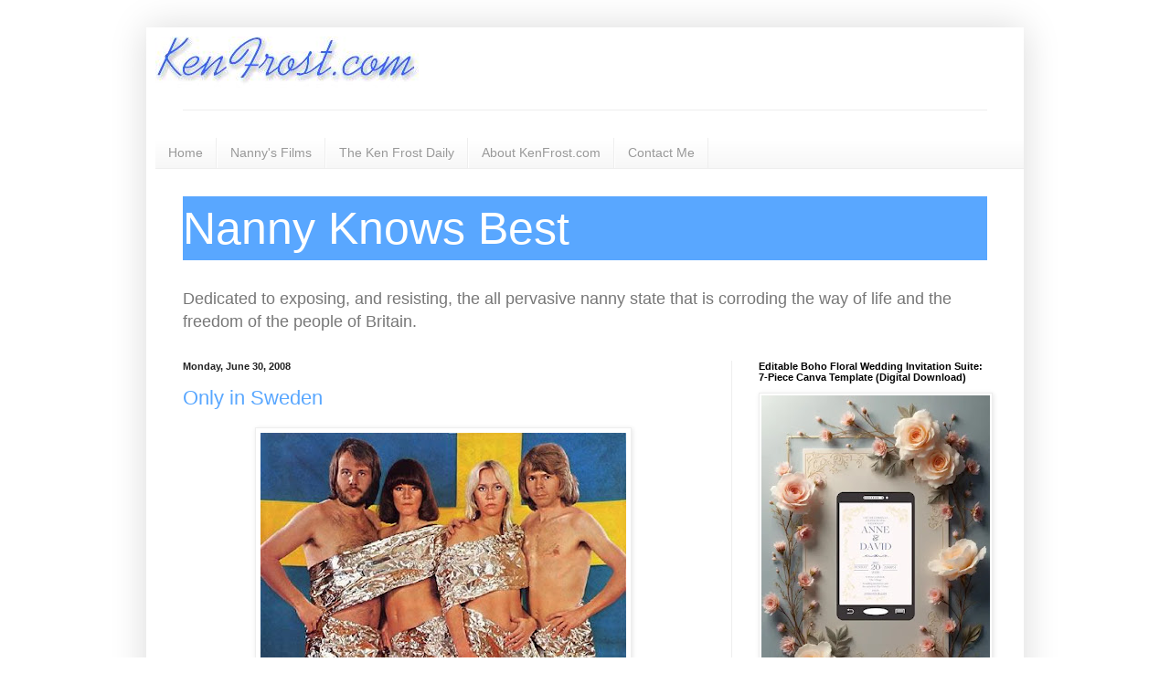

--- FILE ---
content_type: text/html; charset=UTF-8
request_url: https://nannyknowsbest.blogspot.com/2008/06/
body_size: 47182
content:
<!DOCTYPE html>
<html class='v2' dir='ltr' xmlns='http://www.w3.org/1999/xhtml' xmlns:b='http://www.google.com/2005/gml/b' xmlns:data='http://www.google.com/2005/gml/data' xmlns:expr='http://www.google.com/2005/gml/expr'>
<head>
<link href='https://www.blogger.com/static/v1/widgets/335934321-css_bundle_v2.css' rel='stylesheet' type='text/css'/>
<script type='text/javascript'>

  var _gaq = _gaq || [];
  _gaq.push(['_setAccount', 'UA-21745720-1']);
  _gaq.push(['_trackPageview']);

  (function() {
    var ga = document.createElement('script'); ga.type = 'text/javascript'; ga.async = true;
    ga.src = ('https:' == document.location.protocol ? 'https://ssl' : 'http://www') + '.google-analytics.com/ga.js';
    var s = document.getElementsByTagName('script')[0]; s.parentNode.insertBefore(ga, s);
  })();

</script>
<meta content='IE=EmulateIE7' http-equiv='X-UA-Compatible'/>
<meta content='width=1100' name='viewport'/>
<meta content='text/html; charset=UTF-8' http-equiv='Content-Type'/>
<meta content='blogger' name='generator'/>
<link href='https://nannyknowsbest.blogspot.com/favicon.ico' rel='icon' type='image/x-icon'/>
<link href='http://nannyknowsbest.blogspot.com/2008/06/' rel='canonical'/>
<link rel="alternate" type="application/atom+xml" title="Nanny Knows Best - Atom" href="https://nannyknowsbest.blogspot.com/feeds/posts/default" />
<link rel="alternate" type="application/rss+xml" title="Nanny Knows Best - RSS" href="https://nannyknowsbest.blogspot.com/feeds/posts/default?alt=rss" />
<link rel="service.post" type="application/atom+xml" title="Nanny Knows Best - Atom" href="https://www.blogger.com/feeds/8377446/posts/default" />
<!--Can't find substitution for tag [blog.ieCssRetrofitLinks]-->
<meta content='Dedicated to exposing, and resisting, the all pervasive nanny state that is corroding the way of life and the freedom of the people of Britain.' name='description'/>
<meta content='http://nannyknowsbest.blogspot.com/2008/06/' property='og:url'/>
<meta content='Nanny Knows Best' property='og:title'/>
<meta content='Dedicated to exposing, and resisting, the all pervasive nanny state that is corroding the way of life and the freedom of the people of Britain.' property='og:description'/>
<title>Nanny Knows Best: June 2008</title>
<style id='page-skin-1' type='text/css'><!--
/*
-----------------------------------------------
Blogger Template Style
Name:     Simple
Designer: Blogger
URL:      www.blogger.com
----------------------------------------------- */
/* Content
----------------------------------------------- */
body {
font: normal normal 14px Arial, Tahoma, Helvetica, FreeSans, sans-serif;
color: #222222;
background: #ffffff none repeat scroll top left;
padding: 0 40px 40px 40px;
}
html body .region-inner {
min-width: 0;
max-width: 100%;
width: auto;
}
h2 {
font-size: 22px;
}
a:link {
text-decoration:none;
color: #59a7ff;
}
a:visited {
text-decoration:none;
color: #75d7ff;
}
a:hover {
text-decoration:underline;
color: #33aaff;
}
.body-fauxcolumn-outer .fauxcolumn-inner {
background: transparent url(//www.blogblog.com/1kt/simple/body_gradient_tile_light.png) repeat scroll top left;
_background-image: none;
}
.body-fauxcolumn-outer .cap-top {
position: absolute;
z-index: 1;
height: 400px;
width: 100%;
}
.body-fauxcolumn-outer .cap-top .cap-left {
width: 100%;
background: transparent url(//www.blogblog.com/1kt/simple/gradients_light.png) repeat-x scroll top left;
_background-image: none;
}
.content-outer {
-moz-box-shadow: 0 0 40px rgba(0, 0, 0, .15);
-webkit-box-shadow: 0 0 5px rgba(0, 0, 0, .15);
-goog-ms-box-shadow: 0 0 10px #333333;
box-shadow: 0 0 40px rgba(0, 0, 0, .15);
margin-bottom: 1px;
}
.content-inner {
padding: 10px 10px;
}
.content-inner {
background-color: #ffffff;
}
/* Header
----------------------------------------------- */
.header-outer {
background: transparent none repeat-x scroll 0 -400px;
_background-image: none;
}
.Header h1 {
font: normal normal 60px Arial, Tahoma, Helvetica, FreeSans, sans-serif;
color: #3399bb;
text-shadow: -1px -1px 1px rgba(0, 0, 0, .2);
}
.Header h1 a {
color: #3399bb;
}
.Header .description {
font-size: 140%;
color: #777777;
}
.header-inner .Header .titlewrapper {
padding: 22px 30px;
}
.header-inner .Header .descriptionwrapper {
padding: 0 30px;
}
/* Tabs
----------------------------------------------- */
.tabs-inner .section:first-child {
border-top: 1px solid #eeeeee;
}
.tabs-inner .section:first-child ul {
margin-top: -1px;
border-top: 1px solid #eeeeee;
border-left: 0 solid #eeeeee;
border-right: 0 solid #eeeeee;
}
.tabs-inner .widget ul {
background: #f5f5f5 url(//www.blogblog.com/1kt/simple/gradients_light.png) repeat-x scroll 0 -800px;
_background-image: none;
border-bottom: 1px solid #eeeeee;
margin-top: 0;
margin-left: -30px;
margin-right: -30px;
}
.tabs-inner .widget li a {
display: inline-block;
padding: .6em 1em;
font: normal normal 14px Arial, Tahoma, Helvetica, FreeSans, sans-serif;
color: #999999;
border-left: 1px solid #ffffff;
border-right: 1px solid #eeeeee;
}
.tabs-inner .widget li:first-child a {
border-left: none;
}
.tabs-inner .widget li.selected a, .tabs-inner .widget li a:hover {
color: #000000;
background-color: #eeeeee;
text-decoration: none;
}
/* Columns
----------------------------------------------- */
.main-outer {
border-top: 0 solid #eeeeee;
}
.fauxcolumn-left-outer .fauxcolumn-inner {
border-right: 1px solid #eeeeee;
}
.fauxcolumn-right-outer .fauxcolumn-inner {
border-left: 1px solid #eeeeee;
}
/* Headings
----------------------------------------------- */
div.widget > h2,
div.widget h2.title {
margin: 0 0 1em 0;
font: normal bold 11px Arial, Tahoma, Helvetica, FreeSans, sans-serif;
color: #000000;
}
/* Widgets
----------------------------------------------- */
.widget .zippy {
color: #999999;
text-shadow: 2px 2px 1px rgba(0, 0, 0, .1);
}
.widget .popular-posts ul {
list-style: none;
}
/* Posts
----------------------------------------------- */
h2.date-header {
font: normal bold 11px Arial, Tahoma, Helvetica, FreeSans, sans-serif;
}
.date-header span {
background-color: transparent;
color: #222222;
padding: inherit;
letter-spacing: inherit;
margin: inherit;
}
.main-inner {
padding-top: 30px;
padding-bottom: 30px;
}
.main-inner .column-center-inner {
padding: 0 15px;
}
.main-inner .column-center-inner .section {
margin: 0 15px;
}
.post {
margin: 0 0 25px 0;
}
h3.post-title, .comments h4 {
font: normal normal 22px Arial, Tahoma, Helvetica, FreeSans, sans-serif;
margin: .75em 0 0;
}
.post-body {
font-size: 110%;
line-height: 1.4;
position: relative;
}
.post-body img, .post-body .tr-caption-container, .Profile img, .Image img,
.BlogList .item-thumbnail img {
padding: 2px;
background: #ffffff;
border: 1px solid #eeeeee;
-moz-box-shadow: 1px 1px 5px rgba(0, 0, 0, .1);
-webkit-box-shadow: 1px 1px 5px rgba(0, 0, 0, .1);
box-shadow: 1px 1px 5px rgba(0, 0, 0, .1);
}
.post-body img, .post-body .tr-caption-container {
padding: 5px;
}
.post-body .tr-caption-container {
color: #222222;
}
.post-body .tr-caption-container img {
padding: 0;
background: transparent;
border: none;
-moz-box-shadow: 0 0 0 rgba(0, 0, 0, .1);
-webkit-box-shadow: 0 0 0 rgba(0, 0, 0, .1);
box-shadow: 0 0 0 rgba(0, 0, 0, .1);
}
.post-header {
margin: 0 0 1.5em;
line-height: 1.6;
font-size: 90%;
}
.post-footer {
margin: 20px -2px 0;
padding: 5px 10px;
color: #666666;
background-color: #f9f9f9;
border-bottom: 1px solid #eeeeee;
line-height: 1.6;
font-size: 90%;
}
#comments .comment-author {
padding-top: 1.5em;
border-top: 1px solid #eeeeee;
background-position: 0 1.5em;
}
#comments .comment-author:first-child {
padding-top: 0;
border-top: none;
}
.avatar-image-container {
margin: .2em 0 0;
}
#comments .avatar-image-container img {
border: 1px solid #eeeeee;
}
/* Comments
----------------------------------------------- */
.comments .comments-content .icon.blog-author {
background-repeat: no-repeat;
background-image: url([data-uri]);
}
.comments .comments-content .loadmore a {
border-top: 1px solid #999999;
border-bottom: 1px solid #999999;
}
.comments .comment-thread.inline-thread {
background-color: #f9f9f9;
}
.comments .continue {
border-top: 2px solid #999999;
}
/* Accents
---------------------------------------------- */
.section-columns td.columns-cell {
border-left: 1px solid #eeeeee;
}
.blog-pager {
background: transparent none no-repeat scroll top center;
}
.blog-pager-older-link, .home-link,
.blog-pager-newer-link {
background-color: #ffffff;
padding: 5px;
}
.footer-outer {
border-top: 0 dashed #bbbbbb;
}
/* Mobile
----------------------------------------------- */
body.mobile  {
background-size: auto;
}
.mobile .body-fauxcolumn-outer {
background: transparent none repeat scroll top left;
}
.mobile .body-fauxcolumn-outer .cap-top {
background-size: 100% auto;
}
.mobile .content-outer {
-webkit-box-shadow: 0 0 3px rgba(0, 0, 0, .15);
box-shadow: 0 0 3px rgba(0, 0, 0, .15);
}
.mobile .tabs-inner .widget ul {
margin-left: 0;
margin-right: 0;
}
.mobile .post {
margin: 0;
}
.mobile .main-inner .column-center-inner .section {
margin: 0;
}
.mobile .date-header span {
padding: 0.1em 10px;
margin: 0 -10px;
}
.mobile h3.post-title {
margin: 0;
}
.mobile .blog-pager {
background: transparent none no-repeat scroll top center;
}
.mobile .footer-outer {
border-top: none;
}
.mobile .main-inner, .mobile .footer-inner {
background-color: #ffffff;
}
.mobile-index-contents {
color: #222222;
}
.mobile-link-button {
background-color: #59a7ff;
}
.mobile-link-button a:link, .mobile-link-button a:visited {
color: #ffffff;
}
.mobile .tabs-inner .section:first-child {
border-top: none;
}
.mobile .tabs-inner .PageList .widget-content {
background-color: #eeeeee;
color: #000000;
border-top: 1px solid #eeeeee;
border-bottom: 1px solid #eeeeee;
}
.mobile .tabs-inner .PageList .widget-content .pagelist-arrow {
border-left: 1px solid #eeeeee;
}
#Text4 {
background-color: #59a7ff;
}
#Text4 {
font-family:"arial";
font-size:50px;
}
#Text4 {
color: #FFFFFF;
}
#Text5 {
font-family:"arial";
font-size:18px;
}
#Text5 {
color: #777777;
}
#navbar-iframe { height:0px; visibility:hidden; display:none; }
#header-inner {
background-image: width !important;
width: 100% !important;
height:80px;
background-repeat: no-repeat;
background-position: center !important;
}
/* ----- CSS Nav Menu Styling ----- */
#cssnav {
margin: 0px 0 0 -30px;
padding: 0px 0px 0px 0px;
width: 950px;  /* Set your width to fit your blog */
font: normal normal 14px Arial, Tahoma, Helvetica, FreeSans, sans-serif; /* Template Designer - Change Font Type, Size, Etc */
color: #999999; /* Template Designer - Change Font Size */
}
#cssnav ul {
background: #f5f5f5 url(//www.blogblog.com/1kt/simple/gradients_light.png) repeat-x scroll 0 -800px;
_background-image: none; /* Template Designer - Change Menu Background */
height: 20px; /* Change Height of Menu */
list-style: none;
margin: 0px;
padding: 0px;
}
#cssnav li {
float: left;
padding: 0px;
}
#cssnav li a {
background: #f5f5f5 url(//www.blogblog.com/1kt/simple/gradients_light.png) repeat-x scroll 0 -800px;
_background-image: none; /* Template Designer - Change Menu Background */
display: block;
margin: 0px;
font: normal normal 14px Arial, Tahoma, Helvetica, FreeSans, sans-serif; /* Template Designer - Change Font Type, Size, Etc */
text-decoration: none;
}
#cssnav > ul > li > a {
color: #999999; /* Template Designer - Change Font Color */
}
#cssnav ul ul a {
color: #999999; /* Template Designer - Change Color */
}
#cssnav li > a:hover, #cssnav ul li:hover {
color: #000000; /* Template Designer - Change Font Color on Hover */
background-color: #eeeeee; /* Template Designer - Change Font Background on Hover */
text-decoration: none;
}
#cssnav li ul {
background: #f5f5f5 url(//www.blogblog.com/1kt/simple/gradients_light.png) repeat-x scroll 0 -800px;
_background-image: none; /* Template Designer - Change Menu Background */
display: none;
height: auto;
padding: 0px;
margin: 0px;
position: absolute;
width: 200px; /* Change Width Of DropDown Menu */
z-index:9999;
}
#cssnav li:hover ul {
display: block;
}
#cssnav li li {
background: #f5f5f5 url(//www.blogblog.com/1kt/simple/gradients_light.png) repeat-x scroll 0 -800px;
_background-image: none; /* Template Designer - Change Background */
display: block;
float: none;
margin: 0px;
padding: 0px;
width: 200px; /* Change Width Of DropDown Menu */
}
#cssnav li:hover li a {
background: #eeeeee; /* Template Designer - Change Background of Link on Hover */
}
#cssnav li ul a {
display: block;
height: auto;
margin: 0px;
padding: 10px;
text-align: left;
}
#cssnav li ul a:hover, #cssnav li ul li:hover > a {
color: #000000; /* Template Designer - Change Text Color on Hover */
background-color: #eeeeee; /* Template Designer - Change Background on Hover */
border: 0px;
text-decoration: none;
}
--></style>
<style id='template-skin-1' type='text/css'><!--
body {
min-width: 960px;
}
.content-outer, .content-fauxcolumn-outer, .region-inner {
min-width: 960px;
max-width: 960px;
_width: 960px;
}
.main-inner .columns {
padding-left: 0;
padding-right: 310px;
}
.main-inner .fauxcolumn-center-outer {
left: 0;
right: 310px;
/* IE6 does not respect left and right together */
_width: expression(this.parentNode.offsetWidth -
parseInt("0") -
parseInt("310px") + 'px');
}
.main-inner .fauxcolumn-left-outer {
width: 0;
}
.main-inner .fauxcolumn-right-outer {
width: 310px;
}
.main-inner .column-left-outer {
width: 0;
right: 100%;
margin-left: -0;
}
.main-inner .column-right-outer {
width: 310px;
margin-right: -310px;
}
#layout {
min-width: 0;
}
#layout .content-outer {
min-width: 0;
width: 800px;
}
#layout .region-inner {
min-width: 0;
width: auto;
}
--></style>
<link href='https://www.blogger.com/dyn-css/authorization.css?targetBlogID=8377446&amp;zx=4a28ccb0-21cc-4352-8d13-c4c876570ca5' media='none' onload='if(media!=&#39;all&#39;)media=&#39;all&#39;' rel='stylesheet'/><noscript><link href='https://www.blogger.com/dyn-css/authorization.css?targetBlogID=8377446&amp;zx=4a28ccb0-21cc-4352-8d13-c4c876570ca5' rel='stylesheet'/></noscript>
<meta name='google-adsense-platform-account' content='ca-host-pub-1556223355139109'/>
<meta name='google-adsense-platform-domain' content='blogspot.com'/>

<script async src="https://pagead2.googlesyndication.com/pagead/js/adsbygoogle.js?client=ca-pub-3389077610967862&host=ca-host-pub-1556223355139109" crossorigin="anonymous"></script>

<!-- data-ad-client=ca-pub-3389077610967862 -->

</head>
<body class='loading variant-pale'>
<div class='navbar section' id='navbar'><div class='widget Navbar' data-version='1' id='Navbar1'><script type="text/javascript">
    function setAttributeOnload(object, attribute, val) {
      if(window.addEventListener) {
        window.addEventListener('load',
          function(){ object[attribute] = val; }, false);
      } else {
        window.attachEvent('onload', function(){ object[attribute] = val; });
      }
    }
  </script>
<div id="navbar-iframe-container"></div>
<script type="text/javascript" src="https://apis.google.com/js/platform.js"></script>
<script type="text/javascript">
      gapi.load("gapi.iframes:gapi.iframes.style.bubble", function() {
        if (gapi.iframes && gapi.iframes.getContext) {
          gapi.iframes.getContext().openChild({
              url: 'https://www.blogger.com/navbar/8377446?origin\x3dhttps://nannyknowsbest.blogspot.com',
              where: document.getElementById("navbar-iframe-container"),
              id: "navbar-iframe"
          });
        }
      });
    </script><script type="text/javascript">
(function() {
var script = document.createElement('script');
script.type = 'text/javascript';
script.src = '//pagead2.googlesyndication.com/pagead/js/google_top_exp.js';
var head = document.getElementsByTagName('head')[0];
if (head) {
head.appendChild(script);
}})();
</script>
</div></div>
<div class='body-fauxcolumns'>
<div class='fauxcolumn-outer body-fauxcolumn-outer'>
<div class='cap-top'>
<div class='cap-left'></div>
<div class='cap-right'></div>
</div>
<div class='fauxborder-left'>
<div class='fauxborder-right'></div>
<div class='fauxcolumn-inner'>
</div>
</div>
<div class='cap-bottom'>
<div class='cap-left'></div>
<div class='cap-right'></div>
</div>
</div>
</div>
<div class='content'>
<div class='content-fauxcolumns'>
<div class='fauxcolumn-outer content-fauxcolumn-outer'>
<div class='cap-top'>
<div class='cap-left'></div>
<div class='cap-right'></div>
</div>
<div class='fauxborder-left'>
<div class='fauxborder-right'></div>
<div class='fauxcolumn-inner'>
</div>
</div>
<div class='cap-bottom'>
<div class='cap-left'></div>
<div class='cap-right'></div>
</div>
</div>
</div>
<div class='content-outer'>
<div class='content-cap-top cap-top'>
<div class='cap-left'></div>
<div class='cap-right'></div>
</div>
<div class='fauxborder-left content-fauxborder-left'>
<div class='fauxborder-right content-fauxborder-right'></div>
<div class='content-inner'>
<header>
<div class='header-outer'>
<div class='header-cap-top cap-top'>
<div class='cap-left'></div>
<div class='cap-right'></div>
</div>
<div class='fauxborder-left header-fauxborder-left'>
<div class='fauxborder-right header-fauxborder-right'></div>
<div class='region-inner header-inner'>
<div class='header section' id='header'><div class='widget Header' data-version='1' id='Header1'>
<div id='header-inner'>
<a href='https://nannyknowsbest.blogspot.com/' style='display: block'>
<img alt='Nanny Knows Best' height='59px; ' id='Header1_headerimg' src='https://blogger.googleusercontent.com/img/b/R29vZ2xl/AVvXsEibQdEnwgY19OpoiThn1Xfq1Q1Kc-l7bkpOKPtAZS1uwyLl29CEHmX-PyQnJmJLdjDKB3m7ECf94Lhr6B42KmhnvzitQTMNYW_155ZHmNBBubSeA7gT9uK_b00nK8YXoeH-1WcR6w/s1600/sig.JPG' style='display: block' width='289px; '/>
</a>
</div>
</div></div>
</div>
</div>
<div class='header-cap-bottom cap-bottom'>
<div class='cap-left'></div>
<div class='cap-right'></div>
</div>
</div>
</header>
<div class='tabs-outer'>
<div class='tabs-cap-top cap-top'>
<div class='cap-left'></div>
<div class='cap-right'></div>
</div>
<div class='fauxborder-left tabs-fauxborder-left'>
<div class='fauxborder-right tabs-fauxborder-right'></div>
<div class='region-inner tabs-inner'>
<div class='tabs no-items section' id='crosscol'></div>
<div class='tabs section' id='crosscol-overflow'><div class='widget HTML' data-version='1' id='HTML3'>
<div class='widget-content'>
<!-- start navmenu -->
<ul id='cssnav'>
<li class="active"><a href='http://nannyknowsbest.blogspot.co.uk/'>Home</a></li>
<li class="sub"><a href='http://nannyknowsbest.blogspot.co.uk/p/film-index-1-to-10-of-38-joe-petunia.html'>Nanny's Films</a>

<li class="sub"><a href='http://nannyknowsbest.blogspot.co.uk/p/paperli.html'>The Ken Frost Daily</a>

<li><a href='http://www.kenfrost.net/about/'>About KenFrost.com</a>
<ul>
<li><a href='http://www.kenfrost.net/about-ken/'>About Ken</a></li>

<li><a href='http://www.kenfrost.net/kens-resume/'>Ken's Resume</a></li>
<li><a href='http://www.kenfrost.net/synopsis-of-sites/'>Synopsis of Sites</a></li>
<li><a href='http://www.kenfrost.net/news/'>News</a></li></ul></li>
<li><a href='http://www.kenfrost.net/contact/'>Contact Me</a></li>

</li>
<!-- end navmenu --></li></ul>
</div>
<div class='clear'></div>
</div><div class='widget Text' data-version='1' id='Text4'>
<h2 class='title'>Nanny Knows Best</h2>
<div class='widget-content'>
Nanny Knows Best<br/>
</div>
<div class='clear'></div>
</div><div class='widget Text' data-version='1' id='Text5'>
<div class='widget-content'>
Dedicated to exposing, and resisting, the all pervasive nanny state that is corroding the way of life and the freedom of the people of Britain.<br/>
</div>
<div class='clear'></div>
</div></div>
</div>
</div>
<div class='tabs-cap-bottom cap-bottom'>
<div class='cap-left'></div>
<div class='cap-right'></div>
</div>
</div>
<div class='main-outer'>
<div class='main-cap-top cap-top'>
<div class='cap-left'></div>
<div class='cap-right'></div>
</div>
<div class='fauxborder-left main-fauxborder-left'>
<div class='fauxborder-right main-fauxborder-right'></div>
<div class='region-inner main-inner'>
<div class='columns fauxcolumns'>
<div class='fauxcolumn-outer fauxcolumn-center-outer'>
<div class='cap-top'>
<div class='cap-left'></div>
<div class='cap-right'></div>
</div>
<div class='fauxborder-left'>
<div class='fauxborder-right'></div>
<div class='fauxcolumn-inner'>
</div>
</div>
<div class='cap-bottom'>
<div class='cap-left'></div>
<div class='cap-right'></div>
</div>
</div>
<div class='fauxcolumn-outer fauxcolumn-left-outer'>
<div class='cap-top'>
<div class='cap-left'></div>
<div class='cap-right'></div>
</div>
<div class='fauxborder-left'>
<div class='fauxborder-right'></div>
<div class='fauxcolumn-inner'>
</div>
</div>
<div class='cap-bottom'>
<div class='cap-left'></div>
<div class='cap-right'></div>
</div>
</div>
<div class='fauxcolumn-outer fauxcolumn-right-outer'>
<div class='cap-top'>
<div class='cap-left'></div>
<div class='cap-right'></div>
</div>
<div class='fauxborder-left'>
<div class='fauxborder-right'></div>
<div class='fauxcolumn-inner'>
</div>
</div>
<div class='cap-bottom'>
<div class='cap-left'></div>
<div class='cap-right'></div>
</div>
</div>
<!-- corrects IE6 width calculation -->
<div class='columns-inner'>
<div class='column-center-outer'>
<div class='column-center-inner'>
<div class='main section' id='main'><div class='widget Blog' data-version='1' id='Blog1'>
<div class='blog-posts hfeed'>

          <div class="date-outer">
        
<h2 class='date-header'><span>Monday, June 30, 2008</span></h2>

          <div class="date-posts">
        
<div class='post-outer'>
<div class='post hentry'>
<a name='6293479359962012280'></a>
<h3 class='post-title entry-title'>
<a href='https://nannyknowsbest.blogspot.com/2008/06/only-in-sweden.html'>Only in Sweden</a>
</h3>
<div class='post-header'>
<div class='post-header-line-1'></div>
</div>
<div class='post-body entry-content'>
<a href="https://blogger.googleusercontent.com/img/b/R29vZ2xl/AVvXsEhZL289HQ7WkaeL4cWoAIanzggV9LuQWLCgTcsoxqMeJzG84J3xlbzwU-HauWHoK_mcardEJMghrO7F6Kvq4haCofTOMtcfmsUuXVXuvrn5_gV7QNxUDQhAJHf8a4g36B44AnW4/s1600-h/abba.JPG"><img alt="Only in Sweden" border="1" id="BLOGGER_PHOTO_ID_5217591683549816226" src="https://blogger.googleusercontent.com/img/b/R29vZ2xl/AVvXsEhZL289HQ7WkaeL4cWoAIanzggV9LuQWLCgTcsoxqMeJzG84J3xlbzwU-HauWHoK_mcardEJMghrO7F6Kvq4haCofTOMtcfmsUuXVXuvrn5_gV7QNxUDQhAJHf8a4g36B44AnW4/s400/abba.JPG" style="display:block; margin:0px auto 10px; text-align:center;cursor:pointer; cursor:hand;" /></a><br />I don't normally write about Nannyism abroad, as we have more than enough of it here.<br /><br />However, the story about birthday party invites to a child's birthday party in Sweden (my old domicile 1996-2000) made me spit out my imaginary cup of coffee all over my imaginary trousers (I write very freely when I sit at this keyboard;)).<br /><br />An eight-year-old boy in Lund handed out invites at school to his friends for his birthday party. However, he chose not to invite two of his classmates.<br /><br />Fair enough!<br /><br /><strong>Not in Sweden!</strong><br /><br />The boy's school says that he has violated the children's rights, they confiscated the party invites and complained to the Swedish Parliament. The school argues that if invitations are handed out on school premises then it must ensure there is no discrimination. <br /><br />The boy's father, quite rightly, has lodged a complaint with the parliamentary ombudsman. He says the two children were left out, because one did not invite his son to his own party and he had fallen out with the other one. <br /><br />A verdict on the matter is likely to be reached in September.<br /><br />How long I wonder before the brain dead morons running this country try the same thing here? <br /><br />Visit <a href="http://www.cafepress.com/nannysogc" target="_blank">The Orifice of Government Commerce</a> and buy a collector's item.<br /><br />Visit <a href="http://www.cafepress.com/thejoyoflard" target="_blank">The Joy of Lard</a> and indulge your lard fantasies.<br /><br />Show your contempt for Nanny by buying a T shirt or thong from <a href="http://www.cafepress.com/thenanny" target="_blank">Nanny's Store</a>.<br /><br /><a href="http://www.nannyknowsbest.com" target="_blank">www.nannyknowsbest.com</a> is brought to you by <a href="http://www.kenfrost.com" target="_blank">www.kenfrost.com</a> <a href="http://www.thelivingbrand.co.uk" target="_blank">"The Living Brand</a>"<br /><br /><a href="http://clkuk.tradedoubler.com/click?p(1041)a(924433)g(16538912)" target="_blank">Celebrate the joy of living with champagne. Click and drink!</a><br /><br />Why not really indulge yourself, by doing all the things that Nanny really hates? Click on the relevant link to indulge yourselves; <a href="http://clkuk.tradedoubler.com/click?p=21146&amp;a=924433&amp;g=16129382" target="_blank">Food</a>, <a href="http://clkuk.tradedoubler.com/click?p=37382&amp;a=924433&amp;g=16132596" target="_blank">Bonking</a>, <a href="http://clkuk.tradedoubler.com/click?p=50847&amp;a=924433&amp;g=16445864" target="_blank">Toys</a>, <a href="http://clkuk.tradedoubler.com/click?p=1231&amp;a=1316725&amp;g=16238052" target="_blank">Gifts and Flowers</a>, <a href="http://clkuk.tradedoubler.com/click?p=898&amp;a=924433&amp;g=384204" target="_blank">Groceries</a>
<div style='clear: both;'></div>
</div>
<div class='post-footer'>
<div class='post-footer-line post-footer-line-1'><span class='post-author vcard'>
Posted by
<span class='fn'>Ken Frost</span>
</span>
<span class='post-timestamp'>
at
<a class='timestamp-link' href='https://nannyknowsbest.blogspot.com/2008/06/only-in-sweden.html' rel='bookmark' title='permanent link'><abbr class='published' title='2008-06-30T09:30:00+01:00'>9:30 AM</abbr></a>
</span>
<span class='post-comment-link'>
<a class='comment-link' href='https://nannyknowsbest.blogspot.com/2008/06/only-in-sweden.html#comment-form' onclick=''>7
comments</a>
</span>
<span class='post-icons'>
<span class='item-action'>
<a href='https://www.blogger.com/email-post/8377446/6293479359962012280' title='Email Post'>
<img alt="" class="icon-action" height="13" src="//img1.blogblog.com/img/icon18_email.gif" width="18">
</a>
</span>
<span class='item-control blog-admin pid-1237798965'>
<a href='https://www.blogger.com/post-edit.g?blogID=8377446&postID=6293479359962012280&from=pencil' title='Edit Post'>
<img alt='' class='icon-action' height='18' src='https://resources.blogblog.com/img/icon18_edit_allbkg.gif' width='18'/>
</a>
</span>
</span>
<div class='post-share-buttons'>
<a class='goog-inline-block share-button sb-email' href='https://www.blogger.com/share-post.g?blogID=8377446&postID=6293479359962012280&target=email' target='_blank' title='Email This'><span class='share-button-link-text'>Email This</span></a><a class='goog-inline-block share-button sb-blog' href='https://www.blogger.com/share-post.g?blogID=8377446&postID=6293479359962012280&target=blog' onclick='window.open(this.href, "_blank", "height=270,width=475"); return false;' target='_blank' title='BlogThis!'><span class='share-button-link-text'>BlogThis!</span></a><a class='goog-inline-block share-button sb-twitter' href='https://www.blogger.com/share-post.g?blogID=8377446&postID=6293479359962012280&target=twitter' target='_blank' title='Share to X'><span class='share-button-link-text'>Share to X</span></a><a class='goog-inline-block share-button sb-facebook' href='https://www.blogger.com/share-post.g?blogID=8377446&postID=6293479359962012280&target=facebook' onclick='window.open(this.href, "_blank", "height=430,width=640"); return false;' target='_blank' title='Share to Facebook'><span class='share-button-link-text'>Share to Facebook</span></a><a class='goog-inline-block share-button sb-pinterest' href='https://www.blogger.com/share-post.g?blogID=8377446&postID=6293479359962012280&target=pinterest' target='_blank' title='Share to Pinterest'><span class='share-button-link-text'>Share to Pinterest</span></a>
</div>
</div>
<div class='post-footer-line post-footer-line-2'><span class='post-labels'>
Labels:
<a href='https://nannyknowsbest.blogspot.com/search/label/birthday' rel='tag'>birthday</a>,
<a href='https://nannyknowsbest.blogspot.com/search/label/brain%20dead' rel='tag'>brain dead</a>,
<a href='https://nannyknowsbest.blogspot.com/search/label/coffee' rel='tag'>coffee</a>,
<a href='https://nannyknowsbest.blogspot.com/search/label/educashun' rel='tag'>educashun</a>,
<a href='https://nannyknowsbest.blogspot.com/search/label/kids' rel='tag'>kids</a>,
<a href='https://nannyknowsbest.blogspot.com/search/label/nanny%20knows%20best' rel='tag'>nanny knows best</a>,
<a href='https://nannyknowsbest.blogspot.com/search/label/sweden' rel='tag'>sweden</a>
</span>
</div>
<div class='post-footer-line post-footer-line-3'></div>
</div>
</div>
</div>

          </div></div>
        

          <div class="date-outer">
        
<h2 class='date-header'><span>Sunday, June 29, 2008</span></h2>

          <div class="date-posts">
        
<div class='post-outer'>
<div class='post hentry'>
<a name='4875560659077720500'></a>
<h3 class='post-title entry-title'>
<a href='https://nannyknowsbest.blogspot.com/2008/06/dangers-of-brainstorming-contact.html'>The Dangers of Brainstorming - Contact</a>
</h3>
<div class='post-header'>
<div class='post-header-line-1'></div>
</div>
<div class='post-body entry-content'>
Hi folks,<br /><br />A number of you have said that you want to give Tunbridge Wells Borough Council a piece of your mind, re their ban on "Brainstorming".<br /><br />Be my guest <a href="http://www.tunbridgewells.gov.uk/section.asp?catid=913&amp;docid=2153" target="_blank">Tunbridge Wells Borough Council</a><br /><br />Ken<br /><br />Visit <a href="http://www.cafepress.com/nannysogc" target="_blank">The Orifice of Government Commerce</a> and buy a collector's item.<br /><br />Visit <a href="http://www.cafepress.com/thejoyoflard" target="_blank">The Joy of Lard</a> and indulge your lard fantasies.<br /><br />Show your contempt for Nanny by buying a T shirt or thong from <a href="http://www.cafepress.com/thenanny" target="_blank">Nanny's Store</a>.<br /><br /><a href="http://www.nannyknowsbest.com" target="_blank">www.nannyknowsbest.com</a> is brought to you by <a href="http://www.kenfrost.com" target="_blank">www.kenfrost.com</a> <a href="http://www.thelivingbrand.co.uk" target="_blank">"The Living Brand</a>"<br /><br /><a href="http://clkuk.tradedoubler.com/click?p(1041)a(924433)g(16538912)" target="_blank">Celebrate the joy of living with champagne. Click and drink!</a><br /><br />Why not really indulge yourself, by doing all the things that Nanny really hates? Click on the relevant link to indulge yourselves; <a href="http://clkuk.tradedoubler.com/click?p=21146&amp;a=924433&amp;g=16129382" target="_blank">Food</a>, <a href="http://clkuk.tradedoubler.com/click?p=37382&amp;a=924433&amp;g=16132596" target="_blank">Bonking</a>, <a href="http://clkuk.tradedoubler.com/click?p=50847&amp;a=924433&amp;g=16445864" target="_blank">Toys</a>, <a href="http://clkuk.tradedoubler.com/click?p=1231&amp;a=1316725&amp;g=16238052" target="_blank">Gifts and Flowers</a>, <a href="http://clkuk.tradedoubler.com/click?p=898&amp;a=924433&amp;g=384204" target="_blank">Groceries</a>
<div style='clear: both;'></div>
</div>
<div class='post-footer'>
<div class='post-footer-line post-footer-line-1'><span class='post-author vcard'>
Posted by
<span class='fn'>Ken Frost</span>
</span>
<span class='post-timestamp'>
at
<a class='timestamp-link' href='https://nannyknowsbest.blogspot.com/2008/06/dangers-of-brainstorming-contact.html' rel='bookmark' title='permanent link'><abbr class='published' title='2008-06-29T10:53:00+01:00'>10:53 AM</abbr></a>
</span>
<span class='post-comment-link'>
<a class='comment-link' href='https://nannyknowsbest.blogspot.com/2008/06/dangers-of-brainstorming-contact.html#comment-form' onclick=''>2
comments</a>
</span>
<span class='post-icons'>
<span class='item-action'>
<a href='https://www.blogger.com/email-post/8377446/4875560659077720500' title='Email Post'>
<img alt="" class="icon-action" height="13" src="//img1.blogblog.com/img/icon18_email.gif" width="18">
</a>
</span>
<span class='item-control blog-admin pid-1237798965'>
<a href='https://www.blogger.com/post-edit.g?blogID=8377446&postID=4875560659077720500&from=pencil' title='Edit Post'>
<img alt='' class='icon-action' height='18' src='https://resources.blogblog.com/img/icon18_edit_allbkg.gif' width='18'/>
</a>
</span>
</span>
<div class='post-share-buttons'>
<a class='goog-inline-block share-button sb-email' href='https://www.blogger.com/share-post.g?blogID=8377446&postID=4875560659077720500&target=email' target='_blank' title='Email This'><span class='share-button-link-text'>Email This</span></a><a class='goog-inline-block share-button sb-blog' href='https://www.blogger.com/share-post.g?blogID=8377446&postID=4875560659077720500&target=blog' onclick='window.open(this.href, "_blank", "height=270,width=475"); return false;' target='_blank' title='BlogThis!'><span class='share-button-link-text'>BlogThis!</span></a><a class='goog-inline-block share-button sb-twitter' href='https://www.blogger.com/share-post.g?blogID=8377446&postID=4875560659077720500&target=twitter' target='_blank' title='Share to X'><span class='share-button-link-text'>Share to X</span></a><a class='goog-inline-block share-button sb-facebook' href='https://www.blogger.com/share-post.g?blogID=8377446&postID=4875560659077720500&target=facebook' onclick='window.open(this.href, "_blank", "height=430,width=640"); return false;' target='_blank' title='Share to Facebook'><span class='share-button-link-text'>Share to Facebook</span></a><a class='goog-inline-block share-button sb-pinterest' href='https://www.blogger.com/share-post.g?blogID=8377446&postID=4875560659077720500&target=pinterest' target='_blank' title='Share to Pinterest'><span class='share-button-link-text'>Share to Pinterest</span></a>
</div>
</div>
<div class='post-footer-line post-footer-line-2'><span class='post-labels'>
Labels:
<a href='https://nannyknowsbest.blogspot.com/search/label/brainstorm' rel='tag'>brainstorm</a>,
<a href='https://nannyknowsbest.blogspot.com/search/label/councils' rel='tag'>councils</a>,
<a href='https://nannyknowsbest.blogspot.com/search/label/tunbridge%20wells' rel='tag'>tunbridge wells</a>
</span>
</div>
<div class='post-footer-line post-footer-line-3'></div>
</div>
</div>
</div>

          </div></div>
        

          <div class="date-outer">
        
<h2 class='date-header'><span>Saturday, June 28, 2008</span></h2>

          <div class="date-posts">
        
<div class='post-outer'>
<div class='post hentry'>
<a name='1039533601756089047'></a>
<h3 class='post-title entry-title'>
<a href='https://nannyknowsbest.blogspot.com/2008/06/dangers-of-brainstorming.html'>The Dangers of Brainstorming</a>
</h3>
<div class='post-header'>
<div class='post-header-line-1'></div>
</div>
<div class='post-body entry-content'>
<a href="https://blogger.googleusercontent.com/img/b/R29vZ2xl/AVvXsEj6JMlzlFW_Sy4gO9-RyEla-hX1brSqhDbBJVz_HsRrFj4f5OAk3grICeJU48vBXRkMNwneMF8QY0QZw9x698wYK7iN2w950vuZDCdg-BN1IrEB54Mv_7VlgJf8wlXnMM3X8T2J/s1600-h/braindrain.JPG"><img alt="The Dangers of Brainstorming" border="1" id="BLOGGER_PHOTO_ID_5216880012679612082" src="https://blogger.googleusercontent.com/img/b/R29vZ2xl/AVvXsEj6JMlzlFW_Sy4gO9-RyEla-hX1brSqhDbBJVz_HsRrFj4f5OAk3grICeJU48vBXRkMNwneMF8QY0QZw9x698wYK7iN2w950vuZDCdg-BN1IrEB54Mv_7VlgJf8wlXnMM3X8T2J/s400/braindrain.JPG" style="float:left; margin:0 10px 10px 0;cursor:pointer; cursor:hand;" /></a>Well done to Tunbridge Wells Borough Council for proving that their existence is futile. They have decreed that the term "brainstorming" is illegal, and replaced it with the catchy phrase "thought showers".<br /><br />Officials Tunbridge Wells Borough Council fear that "brainstorm" might offend epileptics or the mentally ill. <br /><br />What complete bollocks!<br /><br />It is clear the the word used in context is nothing to do with derogatory remarks against those who are ill.<br /><br />Margaret Thomas, of the National Society for Epilepsy, said: <br /><br />"<em>Brainstorming is a clear and descriptive phrase.<br /><br />Alternatives such as "thought shower" or "blue-sky thinking" are ambiguous to say the least.<br /><br />Any implication that the word "brainstorming" is offensive to epileptics takes political correctness too far</em>."<br /><br />A council spokesman said: <br /><br />"<em>We take diversity awareness very seriously. The majority of staff have taken part in training and been asked to use the term 'thought showers'</em>."<br /><br />Farking morons!<br /><br />What a waste of space and money Tunbridge Wells Borough Council is! Get rid of it.<br /><br />Visit <a href="http://www.cafepress.com/nannysogc" target="_blank">The Orifice of Government Commerce</a> and buy a collector's item.<br /><br />Visit <a href="http://www.cafepress.com/thejoyoflard" target="_blank">The Joy of Lard</a> and indulge your lard fantasies.<br /><br />Show your contempt for Nanny by buying a T shirt or thong from <a href="http://www.cafepress.com/thenanny" target="_blank">Nanny's Store</a>.<br /><br /><a href="http://www.nannyknowsbest.com" target="_blank">www.nannyknowsbest.com</a> is brought to you by <a href="http://www.kenfrost.com" target="_blank">www.kenfrost.com</a> <a href="http://www.thelivingbrand.co.uk" target="_blank">"The Living Brand</a>"<br /><br /><a href="http://clkuk.tradedoubler.com/click?p(1041)a(924433)g(16538912)" target="_blank">Celebrate the joy of living with champagne. Click and drink!</a><br /><br />Why not really indulge yourself, by doing all the things that Nanny really hates? Click on the relevant link to indulge yourselves; <a href="http://clkuk.tradedoubler.com/click?p=21146&amp;a=924433&amp;g=16129382" target="_blank">Food</a>, <a href="http://clkuk.tradedoubler.com/click?p=37382&amp;a=924433&amp;g=16132596" target="_blank">Bonking</a>, <a href="http://clkuk.tradedoubler.com/click?p=50847&amp;a=924433&amp;g=16445864" target="_blank">Toys</a>, <a href="http://clkuk.tradedoubler.com/click?p=1231&amp;a=1316725&amp;g=16238052" target="_blank">Gifts and Flowers</a>, <a href="http://clkuk.tradedoubler.com/click?p=898&amp;a=924433&amp;g=384204" target="_blank">Groceries</a>
<div style='clear: both;'></div>
</div>
<div class='post-footer'>
<div class='post-footer-line post-footer-line-1'><span class='post-author vcard'>
Posted by
<span class='fn'>Ken Frost</span>
</span>
<span class='post-timestamp'>
at
<a class='timestamp-link' href='https://nannyknowsbest.blogspot.com/2008/06/dangers-of-brainstorming.html' rel='bookmark' title='permanent link'><abbr class='published' title='2008-06-28T01:48:00+01:00'>1:48 AM</abbr></a>
</span>
<span class='post-comment-link'>
<a class='comment-link' href='https://nannyknowsbest.blogspot.com/2008/06/dangers-of-brainstorming.html#comment-form' onclick=''>11
comments</a>
</span>
<span class='post-icons'>
<span class='item-action'>
<a href='https://www.blogger.com/email-post/8377446/1039533601756089047' title='Email Post'>
<img alt="" class="icon-action" height="13" src="//img1.blogblog.com/img/icon18_email.gif" width="18">
</a>
</span>
<span class='item-control blog-admin pid-1237798965'>
<a href='https://www.blogger.com/post-edit.g?blogID=8377446&postID=1039533601756089047&from=pencil' title='Edit Post'>
<img alt='' class='icon-action' height='18' src='https://resources.blogblog.com/img/icon18_edit_allbkg.gif' width='18'/>
</a>
</span>
</span>
<div class='post-share-buttons'>
<a class='goog-inline-block share-button sb-email' href='https://www.blogger.com/share-post.g?blogID=8377446&postID=1039533601756089047&target=email' target='_blank' title='Email This'><span class='share-button-link-text'>Email This</span></a><a class='goog-inline-block share-button sb-blog' href='https://www.blogger.com/share-post.g?blogID=8377446&postID=1039533601756089047&target=blog' onclick='window.open(this.href, "_blank", "height=270,width=475"); return false;' target='_blank' title='BlogThis!'><span class='share-button-link-text'>BlogThis!</span></a><a class='goog-inline-block share-button sb-twitter' href='https://www.blogger.com/share-post.g?blogID=8377446&postID=1039533601756089047&target=twitter' target='_blank' title='Share to X'><span class='share-button-link-text'>Share to X</span></a><a class='goog-inline-block share-button sb-facebook' href='https://www.blogger.com/share-post.g?blogID=8377446&postID=1039533601756089047&target=facebook' onclick='window.open(this.href, "_blank", "height=430,width=640"); return false;' target='_blank' title='Share to Facebook'><span class='share-button-link-text'>Share to Facebook</span></a><a class='goog-inline-block share-button sb-pinterest' href='https://www.blogger.com/share-post.g?blogID=8377446&postID=1039533601756089047&target=pinterest' target='_blank' title='Share to Pinterest'><span class='share-button-link-text'>Share to Pinterest</span></a>
</div>
</div>
<div class='post-footer-line post-footer-line-2'><span class='post-labels'>
Labels:
<a href='https://nannyknowsbest.blogspot.com/search/label/brainstorm' rel='tag'>brainstorm</a>,
<a href='https://nannyknowsbest.blogspot.com/search/label/councils' rel='tag'>councils</a>,
<a href='https://nannyknowsbest.blogspot.com/search/label/fear' rel='tag'>fear</a>,
<a href='https://nannyknowsbest.blogspot.com/search/label/jeremy%20clarkson' rel='tag'>jeremy clarkson</a>,
<a href='https://nannyknowsbest.blogspot.com/search/label/languages' rel='tag'>languages</a>,
<a href='https://nannyknowsbest.blogspot.com/search/label/nanny%20knows%20best' rel='tag'>nanny knows best</a>,
<a href='https://nannyknowsbest.blogspot.com/search/label/political%20correctness' rel='tag'>political correctness</a>,
<a href='https://nannyknowsbest.blogspot.com/search/label/tunbridge%20wells' rel='tag'>tunbridge wells</a>
</span>
</div>
<div class='post-footer-line post-footer-line-3'></div>
</div>
</div>
</div>

          </div></div>
        

          <div class="date-outer">
        
<h2 class='date-header'><span>Friday, June 27, 2008</span></h2>

          <div class="date-posts">
        
<div class='post-outer'>
<div class='post hentry'>
<a name='9084364964991124123'></a>
<h3 class='post-title entry-title'>
<a href='https://nannyknowsbest.blogspot.com/2008/06/dangers-of-flowers.html'>The Dangers of Flowers</a>
</h3>
<div class='post-header'>
<div class='post-header-line-1'></div>
</div>
<div class='post-body entry-content'>
<a href="https://blogger.googleusercontent.com/img/b/R29vZ2xl/AVvXsEjkjWVmUIOpbymPNlOl35Z-SPPzcakNDZEOoreVmhRnkO-1uPkxycb5nXQfoUIZfJHu1jtu6gACuIqNZ0pzy3WGpWvC55rnC91O8ZXQg983l16JLqXNGa0IiWKBAMthmZpsz8Qz/s1600-h/flowerdanger.JPG"><img alt="The Dangers of Flowers" border="1" id="BLOGGER_PHOTO_ID_5216413590269341522" src="https://blogger.googleusercontent.com/img/b/R29vZ2xl/AVvXsEjkjWVmUIOpbymPNlOl35Z-SPPzcakNDZEOoreVmhRnkO-1uPkxycb5nXQfoUIZfJHu1jtu6gACuIqNZ0pzy3WGpWvC55rnC91O8ZXQg983l16JLqXNGa0IiWKBAMthmZpsz8Qz/s400/flowerdanger.JPG" style="float:left; margin:0 10px 10px 0;cursor:pointer; cursor:hand;" /></a>Pity the poor elderly residents of a care home in <a href="http://www.croydoniscrap.com" target="_blank">my borough of Croydon</a>, who have been told by our "respected" local council to take down the plastic flowers in their care home.<br /><br />Croydon council has placed posters in the elderly people's home asking them to remove the tubs of plastic flowers that residents had placed in the accommodation, along with some ornaments, to add a splash of colour.<br /><br />Nanny says that they pose a fire hazard to Tonbridge House and have said that failure to take heed of the warning "may result in legal action", leading to eviction.<br /><br /><strong>Bastards!</strong><br /><br />It is no small irony that in days of yore the false blooms have been a success with the authorities, being featured in the council's own magazine.<br /><br />Some residents have had their fake shrubs for 40 years. Bernard Towner, 65, called the decision "ridiculous".<br /><br />However, the council has stood by its decision saying that pots placed in the corridors could be an obstruction if the building needed to be evacuated.<br /><br />Resident Bernard Towner, 65, said:<br /><br />"<em>The wording of the letter was so aggressive - we might have been a bit more understanding if someone had come to speak to us but this was the first warning we got.<br /><br />It's ridiculous really - I was talking to one lady who said she has had her flowers there since she moved in 40 years ago</em>."<br /><br />A council tenancy officer ordered their removal after visiting Tonbridge House last week. Posters were put up demanding the corridors were cleared due to health and safety fears.<br /><br />The worker said the residents were in breach of their tenancy agreements, and that their flower pots and trinkets were a fire hazard.<br /><br />As said:<br /><br /><strong>Bastards!</strong><br /><br />Visit <a href="http://www.cafepress.com/nannysogc" target="_blank">The Orifice of Government Commerce</a> and buy a collector's item.<br /><br />Visit <a href="http://www.cafepress.com/thejoyoflard" target="_blank">The Joy of Lard</a> and indulge your lard fantasies.<br /><br />Show your contempt for Nanny by buying a T shirt or thong from <a href="http://www.cafepress.com/thenanny" target="_blank">Nanny's Store</a>.<br /><br /><a href="http://www.nannyknowsbest.com" target="_blank">www.nannyknowsbest.com</a> is brought to you by <a href="http://www.kenfrost.com" target="_blank">www.kenfrost.com</a> <a href="http://www.thelivingbrand.co.uk" target="_blank">"The Living Brand</a>"<br /><br /><a href="http://clkuk.tradedoubler.com/click?p(1041)a(924433)g(16538912)" target="_blank">Celebrate the joy of living with champagne. Click and drink!</a><br /><br />Why not really indulge yourself, by doing all the things that Nanny really hates? Click on the relevant link to indulge yourselves; <a href="http://clkuk.tradedoubler.com/click?p=21146&amp;a=924433&amp;g=16129382" target="_blank">Food</a>, <a href="http://clkuk.tradedoubler.com/click?p=37382&amp;a=924433&amp;g=16132596" target="_blank">Bonking</a>, <a href="http://clkuk.tradedoubler.com/click?p=50847&amp;a=924433&amp;g=16445864" target="_blank">Toys</a>, <a href="http://clkuk.tradedoubler.com/click?p=1231&amp;a=1316725&amp;g=16238052" target="_blank">Gifts and Flowers</a>, <a href="http://clkuk.tradedoubler.com/click?p=898&amp;a=924433&amp;g=384204" target="_blank">Groceries</a>
<div style='clear: both;'></div>
</div>
<div class='post-footer'>
<div class='post-footer-line post-footer-line-1'><span class='post-author vcard'>
Posted by
<span class='fn'>Ken Frost</span>
</span>
<span class='post-timestamp'>
at
<a class='timestamp-link' href='https://nannyknowsbest.blogspot.com/2008/06/dangers-of-flowers.html' rel='bookmark' title='permanent link'><abbr class='published' title='2008-06-27T01:03:00+01:00'>1:03 AM</abbr></a>
</span>
<span class='post-comment-link'>
<a class='comment-link' href='https://nannyknowsbest.blogspot.com/2008/06/dangers-of-flowers.html#comment-form' onclick=''>9
comments</a>
</span>
<span class='post-icons'>
<span class='item-action'>
<a href='https://www.blogger.com/email-post/8377446/9084364964991124123' title='Email Post'>
<img alt="" class="icon-action" height="13" src="//img1.blogblog.com/img/icon18_email.gif" width="18">
</a>
</span>
<span class='item-control blog-admin pid-1237798965'>
<a href='https://www.blogger.com/post-edit.g?blogID=8377446&postID=9084364964991124123&from=pencil' title='Edit Post'>
<img alt='' class='icon-action' height='18' src='https://resources.blogblog.com/img/icon18_edit_allbkg.gif' width='18'/>
</a>
</span>
</span>
<div class='post-share-buttons'>
<a class='goog-inline-block share-button sb-email' href='https://www.blogger.com/share-post.g?blogID=8377446&postID=9084364964991124123&target=email' target='_blank' title='Email This'><span class='share-button-link-text'>Email This</span></a><a class='goog-inline-block share-button sb-blog' href='https://www.blogger.com/share-post.g?blogID=8377446&postID=9084364964991124123&target=blog' onclick='window.open(this.href, "_blank", "height=270,width=475"); return false;' target='_blank' title='BlogThis!'><span class='share-button-link-text'>BlogThis!</span></a><a class='goog-inline-block share-button sb-twitter' href='https://www.blogger.com/share-post.g?blogID=8377446&postID=9084364964991124123&target=twitter' target='_blank' title='Share to X'><span class='share-button-link-text'>Share to X</span></a><a class='goog-inline-block share-button sb-facebook' href='https://www.blogger.com/share-post.g?blogID=8377446&postID=9084364964991124123&target=facebook' onclick='window.open(this.href, "_blank", "height=430,width=640"); return false;' target='_blank' title='Share to Facebook'><span class='share-button-link-text'>Share to Facebook</span></a><a class='goog-inline-block share-button sb-pinterest' href='https://www.blogger.com/share-post.g?blogID=8377446&postID=9084364964991124123&target=pinterest' target='_blank' title='Share to Pinterest'><span class='share-button-link-text'>Share to Pinterest</span></a>
</div>
</div>
<div class='post-footer-line post-footer-line-2'><span class='post-labels'>
Labels:
<a href='https://nannyknowsbest.blogspot.com/search/label/bastards' rel='tag'>bastards</a>,
<a href='https://nannyknowsbest.blogspot.com/search/label/councils' rel='tag'>councils</a>,
<a href='https://nannyknowsbest.blogspot.com/search/label/croydon' rel='tag'>croydon</a>,
<a href='https://nannyknowsbest.blogspot.com/search/label/failure' rel='tag'>failure</a>,
<a href='https://nannyknowsbest.blogspot.com/search/label/fear' rel='tag'>fear</a>,
<a href='https://nannyknowsbest.blogspot.com/search/label/flowers' rel='tag'>flowers</a>,
<a href='https://nannyknowsbest.blogspot.com/search/label/gestapo' rel='tag'>gestapo</a>,
<a href='https://nannyknowsbest.blogspot.com/search/label/health%20and%20safety' rel='tag'>health and safety</a>,
<a href='https://nannyknowsbest.blogspot.com/search/label/nanny%20knows%20best' rel='tag'>nanny knows best</a>
</span>
</div>
<div class='post-footer-line post-footer-line-3'></div>
</div>
</div>
</div>

          </div></div>
        

          <div class="date-outer">
        
<h2 class='date-header'><span>Thursday, June 26, 2008</span></h2>

          <div class="date-posts">
        
<div class='post-outer'>
<div class='post hentry'>
<a name='7240440018771860419'></a>
<h3 class='post-title entry-title'>
<a href='https://nannyknowsbest.blogspot.com/2008/06/dangers-of-buses.html'>The Dangers of Buses</a>
</h3>
<div class='post-header'>
<div class='post-header-line-1'></div>
</div>
<div class='post-body entry-content'>
<a href="https://blogger.googleusercontent.com/img/b/R29vZ2xl/AVvXsEiMIEQXuli9v0_nlc0OKkQ42-ViHBtsIJi-UbnH-HifKwyl9pstqywrwytnboZcgZLvC_GN8o1IUJ7cUBwljnojyg1JrPiDzQiF82FRQGnwK7R4x2fMeGYUtwhPgCFXSmhlPQ_5/s1600-h/bus.JPG"><img alt="The Dangers of Buses" border="1" id="BLOGGER_PHOTO_ID_5216113848894537890" src="https://blogger.googleusercontent.com/img/b/R29vZ2xl/AVvXsEiMIEQXuli9v0_nlc0OKkQ42-ViHBtsIJi-UbnH-HifKwyl9pstqywrwytnboZcgZLvC_GN8o1IUJ7cUBwljnojyg1JrPiDzQiF82FRQGnwK7R4x2fMeGYUtwhPgCFXSmhlPQ_5/s400/bus.JPG" style="float:left; margin:0 10px 10px 0;cursor:pointer; cursor:hand;" /></a>Did you know that in Nanny Britain, criminals are not just people who commit a criminal act or who even are planning to commit a criminal act, but are also people who look like they might be about to commit a criminal act?<br /><br />What constitutes looking as though you are about to commit a criminal act?<br /><br />Leaving a large ticking box in a public place that says "Bomb" on it?<br /><br /><strong>No!</strong><br /><br />Wearing stocking over your head as you enter a bank?<br /><br /><strong>No!</strong><br /><br />Photographing buses!<br /><br />Yes, you did read that correctly!<br /><br />Rob McCaffrey has found to his cost that his innocent hobby of bus spotting, and photographing buses, is now banned in Nanny's Britain.<br /><br />Mr McCaffrey (an omniboligist) has been taking pictures of buses all over the world for forty years, but only ever faces problems in Britain. He has a collection of 30,000 photos of buses, trams and coaches.<br /><br />However, such is the level of paranoia in Britain today (caused by Nanny and egged on by a compliant and ignorant media) that Mr McCaffrey is giving up his hobby because he keeps being mistaken for a terrorist and paedophile <br /><br />Over the last year he has been questioned twice by the police, and had to give all his personal details after people who saw him innocently snapping buses on public roads reported him.<br /><br />In Pontypridd, South Wales, last September a bus driver got rather worked up about being photographed and called the police. the police then demanded to see what Mr McCaffrey had on his camera.<br /><br />In Monmouth a Police Community Support Officer ran Mr McCaffrey's name and address through police computers.<br /><br />I would remind you all that it is not illegal to take photos in a public place. However, under Section 44 of the Terrorism Act 2000, police officers may randomly stop someone without reasonable suspicion, if the area is a likely target for an attack.<br /><br />Mr McCaffrey said:<br /><br />"<em>I can deal with the fact someone might think I'm a terrorist, but when they start saying you're a paedophile it really hurts</em>."<br /><br />The state and a compliant ignorant media are responsible for the level of paranoia in this country. We are building our own prison and hell on earth with our own hands, brick by brick, petty restriction by petty restriction. <br /><br />Visit <a href="http://www.cafepress.com/nannysogc" target="_blank">The Orifice of Government Commerce</a> and buy a collector's item.<br /><br />Visit <a href="http://www.cafepress.com/thejoyoflard" target="_blank">The Joy of Lard</a> and indulge your lard fantasies.<br /><br />Show your contempt for Nanny by buying a T shirt or thong from <a href="http://www.cafepress.com/thenanny" target="_blank">Nanny's Store</a>.<br /><br /><a href="http://www.nannyknowsbest.com" target="_blank">www.nannyknowsbest.com</a> is brought to you by <a href="http://www.kenfrost.com" target="_blank">www.kenfrost.com</a> <a href="http://www.thelivingbrand.co.uk" target="_blank">"The Living Brand</a>"<br /><br /><a href="http://clkuk.tradedoubler.com/click?p(1041)a(924433)g(16538912)" target="_blank">Celebrate the joy of living with champagne. Click and drink!</a><br /><br />Why not really indulge yourself, by doing all the things that Nanny really hates? Click on the relevant link to indulge yourselves; <a href="http://clkuk.tradedoubler.com/click?p=21146&amp;a=924433&amp;g=16129382" target="_blank">Food</a>, <a href="http://clkuk.tradedoubler.com/click?p=37382&amp;a=924433&amp;g=16132596" target="_blank">Bonking</a>, <a href="http://clkuk.tradedoubler.com/click?p=50847&amp;a=924433&amp;g=16445864" target="_blank">Toys</a>, <a href="http://clkuk.tradedoubler.com/click?p=1231&amp;a=1316725&amp;g=16238052" target="_blank">Gifts and Flowers</a>, <a href="http://clkuk.tradedoubler.com/click?p=898&amp;a=924433&amp;g=384204" target="_blank">Groceries</a>
<div style='clear: both;'></div>
</div>
<div class='post-footer'>
<div class='post-footer-line post-footer-line-1'><span class='post-author vcard'>
Posted by
<span class='fn'>Ken Frost</span>
</span>
<span class='post-timestamp'>
at
<a class='timestamp-link' href='https://nannyknowsbest.blogspot.com/2008/06/dangers-of-buses.html' rel='bookmark' title='permanent link'><abbr class='published' title='2008-06-26T09:49:00+01:00'>9:49 AM</abbr></a>
</span>
<span class='post-comment-link'>
<a class='comment-link' href='https://nannyknowsbest.blogspot.com/2008/06/dangers-of-buses.html#comment-form' onclick=''>8
comments</a>
</span>
<span class='post-icons'>
<span class='item-action'>
<a href='https://www.blogger.com/email-post/8377446/7240440018771860419' title='Email Post'>
<img alt="" class="icon-action" height="13" src="//img1.blogblog.com/img/icon18_email.gif" width="18">
</a>
</span>
<span class='item-control blog-admin pid-1237798965'>
<a href='https://www.blogger.com/post-edit.g?blogID=8377446&postID=7240440018771860419&from=pencil' title='Edit Post'>
<img alt='' class='icon-action' height='18' src='https://resources.blogblog.com/img/icon18_edit_allbkg.gif' width='18'/>
</a>
</span>
</span>
<div class='post-share-buttons'>
<a class='goog-inline-block share-button sb-email' href='https://www.blogger.com/share-post.g?blogID=8377446&postID=7240440018771860419&target=email' target='_blank' title='Email This'><span class='share-button-link-text'>Email This</span></a><a class='goog-inline-block share-button sb-blog' href='https://www.blogger.com/share-post.g?blogID=8377446&postID=7240440018771860419&target=blog' onclick='window.open(this.href, "_blank", "height=270,width=475"); return false;' target='_blank' title='BlogThis!'><span class='share-button-link-text'>BlogThis!</span></a><a class='goog-inline-block share-button sb-twitter' href='https://www.blogger.com/share-post.g?blogID=8377446&postID=7240440018771860419&target=twitter' target='_blank' title='Share to X'><span class='share-button-link-text'>Share to X</span></a><a class='goog-inline-block share-button sb-facebook' href='https://www.blogger.com/share-post.g?blogID=8377446&postID=7240440018771860419&target=facebook' onclick='window.open(this.href, "_blank", "height=430,width=640"); return false;' target='_blank' title='Share to Facebook'><span class='share-button-link-text'>Share to Facebook</span></a><a class='goog-inline-block share-button sb-pinterest' href='https://www.blogger.com/share-post.g?blogID=8377446&postID=7240440018771860419&target=pinterest' target='_blank' title='Share to Pinterest'><span class='share-button-link-text'>Share to Pinterest</span></a>
</div>
</div>
<div class='post-footer-line post-footer-line-2'><span class='post-labels'>
Labels:
<a href='https://nannyknowsbest.blogspot.com/search/label/bus' rel='tag'>bus</a>,
<a href='https://nannyknowsbest.blogspot.com/search/label/nanny%20knows%20best' rel='tag'>nanny knows best</a>,
<a href='https://nannyknowsbest.blogspot.com/search/label/photos' rel='tag'>photos</a>,
<a href='https://nannyknowsbest.blogspot.com/search/label/police' rel='tag'>police</a>,
<a href='https://nannyknowsbest.blogspot.com/search/label/terrorism' rel='tag'>terrorism</a>
</span>
</div>
<div class='post-footer-line post-footer-line-3'></div>
</div>
</div>
</div>

          </div></div>
        

          <div class="date-outer">
        
<h2 class='date-header'><span>Wednesday, June 25, 2008</span></h2>

          <div class="date-posts">
        
<div class='post-outer'>
<div class='post hentry'>
<a name='8927415992298367869'></a>
<h3 class='post-title entry-title'>
<a href='https://nannyknowsbest.blogspot.com/2008/06/balls-by-name-balls-by-nature.html'>Balls By Name, Balls By Nature</a>
</h3>
<div class='post-header'>
<div class='post-header-line-1'></div>
</div>
<div class='post-body entry-content'>
<a href="https://blogger.googleusercontent.com/img/b/R29vZ2xl/AVvXsEgF1jnW0swOrEmd_9vfXyHceybRTSWQ10cLP4Ukd6yxdeU3vQCH6xj2GZq6SLnazygCOpFCWBbBjXilzXhFKnd2K0pi6R8UGM1Czy3zClIw6nEgmGvBpGwzdiyz8ibRukPmG7kV/s1600-h/edballs.JPG"><img alt="Balls" border="1" id="BLOGGER_PHOTO_ID_5215758075264546386" src="https://blogger.googleusercontent.com/img/b/R29vZ2xl/AVvXsEgF1jnW0swOrEmd_9vfXyHceybRTSWQ10cLP4Ukd6yxdeU3vQCH6xj2GZq6SLnazygCOpFCWBbBjXilzXhFKnd2K0pi6R8UGM1Czy3zClIw6nEgmGvBpGwzdiyz8ibRukPmG7kV/s400/edballs.JPG" style="float:left; margin:0 10px 10px 0;cursor:pointer; cursor:hand;" /></a>Nanny's special little pet, Ed Balls (Schools Secretary), is living up to his name by recently spouting complete shite.<br /><br />In his view, and this is the most amazing piece of Big Brother "double speak" that I have read in a long while, grammar schools damage educational standards.<br /><br /><strong>Just think about that for minute.</strong><br /><br />Balls is saying that by trying to turn out well educated pupils, grammar schools are damaging educational standards.<br /><br />What kind of standards is Nanny setting herself?<br /><br />Nanny and Balls have a priority to "improve" the quality of educashun in their state run schools. Fair enough, and quite correct.<br /><br />Now you and I would do this by improving the quality of educashun, teaching and stretching the pupils.<br /><br />Not so under the Balls "vision". His method is simple, ensure that the most gifted children are not syphoned off by grammar schools, that way the average performance of the state school will rise by default; even if it means that those who are bright will be held back by the slowest in the class.<br /><br />A great way to run an education system, and a very regressive step back to the old Labour policy of class war and envy.<br /><br />Balls went on to say that the system left secondary modern pupils feeling as if they were failures. Wee all fail at some stage in life, those who survive are those who pick themselves up and try again. Nanny would have us collapse in crumpled heap on the floor in self pity and self loathing, never to try again.<br /><br />Balls stated in black and white: <br /><br />"<em>Let me make it clear that I don't like selection. We don't support new grammar schools.<br /><br />Overall, secondary moderns are around twice as likely to be below the 30 per cent benchmark than the average school. I've heard first-hand how some of the young people starting in these schools feel on day one that they have already failed.</em>"<br /><br />This is the politics of division and envy, something that Labour should have abandoned decades ago.<br /><br />Balls would do well to remember that those who are often most disruptive in class, are those who are not being stretched or challenged by the system. Grammar schools offer an opportunity for stretching bright pupils, Nanny should not try to deny them that opportunity.<br /><br />Visit <a href="http://www.cafepress.com/nannysogc" target="_blank">The Orifice of Government Commerce</a> and buy a collector's item.<br /><br />Visit <a href="http://www.cafepress.com/thejoyoflard" target="_blank">The Joy of Lard</a> and indulge your lard fantasies.<br /><br />Show your contempt for Nanny by buying a T shirt or thong from <a href="http://www.cafepress.com/thenanny" target="_blank">Nanny's Store</a>.<br /><br /><a href="http://www.nannyknowsbest.com" target="_blank">www.nannyknowsbest.com</a> is brought to you by <a href="http://www.kenfrost.com" target="_blank">www.kenfrost.com</a> <a href="http://www.thelivingbrand.co.uk" target="_blank">"The Living Brand</a>"<br /><br /><a href="http://clkuk.tradedoubler.com/click?p(1041)a(924433)g(16538912)" target="_blank">Celebrate the joy of living with champagne. Click and drink!</a><br /><br />Why not really indulge yourself, by doing all the things that Nanny really hates? Click on the relevant link to indulge yourselves; <a href="http://clkuk.tradedoubler.com/click?p=21146&amp;a=924433&amp;g=16129382" target="_blank">Food</a>, <a href="http://clkuk.tradedoubler.com/click?p=37382&amp;a=924433&amp;g=16132596" target="_blank">Bonking</a>, <a href="http://clkuk.tradedoubler.com/click?p=50847&amp;a=924433&amp;g=16445864" target="_blank">Toys</a>, <a href="http://clkuk.tradedoubler.com/click?p=1231&amp;a=1316725&amp;g=16238052" target="_blank">Gifts and Flowers</a>, <a href="http://clkuk.tradedoubler.com/click?p=898&amp;a=924433&amp;g=384204" target="_blank">Groceries</a>
<div style='clear: both;'></div>
</div>
<div class='post-footer'>
<div class='post-footer-line post-footer-line-1'><span class='post-author vcard'>
Posted by
<span class='fn'>Ken Frost</span>
</span>
<span class='post-timestamp'>
at
<a class='timestamp-link' href='https://nannyknowsbest.blogspot.com/2008/06/balls-by-name-balls-by-nature.html' rel='bookmark' title='permanent link'><abbr class='published' title='2008-06-25T10:32:00+01:00'>10:32 AM</abbr></a>
</span>
<span class='post-comment-link'>
<a class='comment-link' href='https://nannyknowsbest.blogspot.com/2008/06/balls-by-name-balls-by-nature.html#comment-form' onclick=''>11
comments</a>
</span>
<span class='post-icons'>
<span class='item-action'>
<a href='https://www.blogger.com/email-post/8377446/8927415992298367869' title='Email Post'>
<img alt="" class="icon-action" height="13" src="//img1.blogblog.com/img/icon18_email.gif" width="18">
</a>
</span>
<span class='item-control blog-admin pid-1237798965'>
<a href='https://www.blogger.com/post-edit.g?blogID=8377446&postID=8927415992298367869&from=pencil' title='Edit Post'>
<img alt='' class='icon-action' height='18' src='https://resources.blogblog.com/img/icon18_edit_allbkg.gif' width='18'/>
</a>
</span>
</span>
<div class='post-share-buttons'>
<a class='goog-inline-block share-button sb-email' href='https://www.blogger.com/share-post.g?blogID=8377446&postID=8927415992298367869&target=email' target='_blank' title='Email This'><span class='share-button-link-text'>Email This</span></a><a class='goog-inline-block share-button sb-blog' href='https://www.blogger.com/share-post.g?blogID=8377446&postID=8927415992298367869&target=blog' onclick='window.open(this.href, "_blank", "height=270,width=475"); return false;' target='_blank' title='BlogThis!'><span class='share-button-link-text'>BlogThis!</span></a><a class='goog-inline-block share-button sb-twitter' href='https://www.blogger.com/share-post.g?blogID=8377446&postID=8927415992298367869&target=twitter' target='_blank' title='Share to X'><span class='share-button-link-text'>Share to X</span></a><a class='goog-inline-block share-button sb-facebook' href='https://www.blogger.com/share-post.g?blogID=8377446&postID=8927415992298367869&target=facebook' onclick='window.open(this.href, "_blank", "height=430,width=640"); return false;' target='_blank' title='Share to Facebook'><span class='share-button-link-text'>Share to Facebook</span></a><a class='goog-inline-block share-button sb-pinterest' href='https://www.blogger.com/share-post.g?blogID=8377446&postID=8927415992298367869&target=pinterest' target='_blank' title='Share to Pinterest'><span class='share-button-link-text'>Share to Pinterest</span></a>
</div>
</div>
<div class='post-footer-line post-footer-line-2'><span class='post-labels'>
Labels:
<a href='https://nannyknowsbest.blogspot.com/search/label/ed%20balls' rel='tag'>ed balls</a>,
<a href='https://nannyknowsbest.blogspot.com/search/label/educashun' rel='tag'>educashun</a>,
<a href='https://nannyknowsbest.blogspot.com/search/label/election' rel='tag'>election</a>,
<a href='https://nannyknowsbest.blogspot.com/search/label/failure' rel='tag'>failure</a>,
<a href='https://nannyknowsbest.blogspot.com/search/label/kids' rel='tag'>kids</a>,
<a href='https://nannyknowsbest.blogspot.com/search/label/nanny%20knows%20best' rel='tag'>nanny knows best</a>
</span>
</div>
<div class='post-footer-line post-footer-line-3'></div>
</div>
</div>
</div>

          </div></div>
        

          <div class="date-outer">
        
<h2 class='date-header'><span>Tuesday, June 24, 2008</span></h2>

          <div class="date-posts">
        
<div class='post-outer'>
<div class='post hentry'>
<a name='5194569750722574873'></a>
<h3 class='post-title entry-title'>
<a href='https://nannyknowsbest.blogspot.com/2008/06/dangers-of-tides.html'>The Dangers of Tides</a>
</h3>
<div class='post-header'>
<div class='post-header-line-1'></div>
</div>
<div class='post-body entry-content'>
<a href="https://blogger.googleusercontent.com/img/b/R29vZ2xl/AVvXsEifodnJbO8kAHQgb3ztgJbhZZQKM17q-2fF8h0415zniAEGqLKzsjRhzkxdzeeqBwDmkOvnqsC1PGIF3ny9L4YnxmaQ5yhbxkCc4wjhXJYvrTfpf62h_Ya84l6VT56BFiknNg_a/s1600-h/hawaiifiveo.JPG"><img alt="The Dangers of Tides" border="1" id="BLOGGER_PHOTO_ID_5215364053001182866" src="https://blogger.googleusercontent.com/img/b/R29vZ2xl/AVvXsEifodnJbO8kAHQgb3ztgJbhZZQKM17q-2fF8h0415zniAEGqLKzsjRhzkxdzeeqBwDmkOvnqsC1PGIF3ny9L4YnxmaQ5yhbxkCc4wjhXJYvrTfpf62h_Ya84l6VT56BFiknNg_a/s400/hawaiifiveo.JPG" style="float:left; margin:0 10px 10px 0;cursor:pointer; cursor:hand;" /></a>Britain is an island, surrounded by the sea, you would have thought that we would be used to the idea of tides.<br /><br />Well you and I may be familiar with the idea of tides, but Nanny isn't.<br /><br />South Hams Council have erected (can I have an erection at this time of day?) a sign at Castle Cove Beach Devon, which warns the public about the tide coming in.<br /><br />The road-sign style warning notice reads "<em>Beware of incoming tide</em>". <br /><br />Errrmmm...it's the seaside, people farking well know that the tide comes in.<br /><br />Locals think that it's a load of bollocks, over-the-top and looks ugly in the local beauty spot. <br /><br />South Hams Council said that its erection was necessary as its insurers (hah!) had told it to do so, and that public safety was "paramount". <br /><br />Pass the sick bag someone!<br /><br />Would the council put their hands in a fire if the insurers had told them to do so?<br /><br />Weak saps!<br /><br />Councillor Bill Hitchins said: <br /><br />"<em>The council has a duty of care for public safety ...that obligation remains paramount. <br /><br />On the advice of the council's insurers, temporary warning signs which comply with safety sign regulations have been put up ...to alert people to the danger of being cut off by an incoming tide</em>." <br /><br />However, the council have rather hoisted themselves on their own petard as it transpires that they will now move the sign from the bathing platform to a site on the access path down to the cove; ie the sign is in the wrong place. <br /><br />How much will that cost the local taxpayers?<br /><br /><object height="344" width="425"><param name="movie" value="//www.youtube.com/v/WUeacmnyS84&amp;hl=en"></param><embed src="//www.youtube.com/v/WUeacmnyS84&amp;hl=en" type="application/x-shockwave-flash" width="425" height="344"></embed></object><br /><br />Visit <a href="http://www.cafepress.com/nannysogc" target="_blank">The Orifice of Government Commerce</a> and buy a collector's item.<br /><br />Visit <a href="http://www.cafepress.com/thejoyoflard" target="_blank">The Joy of Lard</a> and indulge your lard fantasies.<br /><br />Show your contempt for Nanny by buying a T shirt or thong from <a href="http://www.cafepress.com/thenanny" target="_blank">Nanny's Store</a>.<br /><br /><a href="http://www.nannyknowsbest.com" target="_blank">www.nannyknowsbest.com</a> is brought to you by <a href="http://www.kenfrost.com" target="_blank">www.kenfrost.com</a> <a href="http://www.thelivingbrand.co.uk" target="_blank">"The Living Brand</a>"<br /><br /><a href="http://clkuk.tradedoubler.com/click?p(1041)a(924433)g(16538912)" target="_blank">Celebrate the joy of living with champagne. Click and drink!</a><br /><br />Why not really indulge yourself, by doing all the things that Nanny really hates? Click on the relevant link to indulge yourselves; <a href="http://clkuk.tradedoubler.com/click?p=21146&amp;a=924433&amp;g=16129382" target="_blank">Food</a>, <a href="http://clkuk.tradedoubler.com/click?p=37382&amp;a=924433&amp;g=16132596" target="_blank">Bonking</a>, <a href="http://clkuk.tradedoubler.com/click?p=50847&amp;a=924433&amp;g=16445864" target="_blank">Toys</a>, <a href="http://clkuk.tradedoubler.com/click?p=1231&amp;a=1316725&amp;g=16238052" target="_blank">Gifts and Flowers</a>, <a href="http://clkuk.tradedoubler.com/click?p=898&amp;a=924433&amp;g=384204" target="_blank">Groceries</a>
<div style='clear: both;'></div>
</div>
<div class='post-footer'>
<div class='post-footer-line post-footer-line-1'><span class='post-author vcard'>
Posted by
<span class='fn'>Ken Frost</span>
</span>
<span class='post-timestamp'>
at
<a class='timestamp-link' href='https://nannyknowsbest.blogspot.com/2008/06/dangers-of-tides.html' rel='bookmark' title='permanent link'><abbr class='published' title='2008-06-24T09:20:00+01:00'>9:20 AM</abbr></a>
</span>
<span class='post-comment-link'>
<a class='comment-link' href='https://nannyknowsbest.blogspot.com/2008/06/dangers-of-tides.html#comment-form' onclick=''>5
comments</a>
</span>
<span class='post-icons'>
<span class='item-action'>
<a href='https://www.blogger.com/email-post/8377446/5194569750722574873' title='Email Post'>
<img alt="" class="icon-action" height="13" src="//img1.blogblog.com/img/icon18_email.gif" width="18">
</a>
</span>
<span class='item-control blog-admin pid-1237798965'>
<a href='https://www.blogger.com/post-edit.g?blogID=8377446&postID=5194569750722574873&from=pencil' title='Edit Post'>
<img alt='' class='icon-action' height='18' src='https://resources.blogblog.com/img/icon18_edit_allbkg.gif' width='18'/>
</a>
</span>
</span>
<div class='post-share-buttons'>
<a class='goog-inline-block share-button sb-email' href='https://www.blogger.com/share-post.g?blogID=8377446&postID=5194569750722574873&target=email' target='_blank' title='Email This'><span class='share-button-link-text'>Email This</span></a><a class='goog-inline-block share-button sb-blog' href='https://www.blogger.com/share-post.g?blogID=8377446&postID=5194569750722574873&target=blog' onclick='window.open(this.href, "_blank", "height=270,width=475"); return false;' target='_blank' title='BlogThis!'><span class='share-button-link-text'>BlogThis!</span></a><a class='goog-inline-block share-button sb-twitter' href='https://www.blogger.com/share-post.g?blogID=8377446&postID=5194569750722574873&target=twitter' target='_blank' title='Share to X'><span class='share-button-link-text'>Share to X</span></a><a class='goog-inline-block share-button sb-facebook' href='https://www.blogger.com/share-post.g?blogID=8377446&postID=5194569750722574873&target=facebook' onclick='window.open(this.href, "_blank", "height=430,width=640"); return false;' target='_blank' title='Share to Facebook'><span class='share-button-link-text'>Share to Facebook</span></a><a class='goog-inline-block share-button sb-pinterest' href='https://www.blogger.com/share-post.g?blogID=8377446&postID=5194569750722574873&target=pinterest' target='_blank' title='Share to Pinterest'><span class='share-button-link-text'>Share to Pinterest</span></a>
</div>
</div>
<div class='post-footer-line post-footer-line-2'><span class='post-labels'>
Labels:
<a href='https://nannyknowsbest.blogspot.com/search/label/councils' rel='tag'>councils</a>,
<a href='https://nannyknowsbest.blogspot.com/search/label/nanny%20knows%20best' rel='tag'>nanny knows best</a>,
<a href='https://nannyknowsbest.blogspot.com/search/label/sea' rel='tag'>sea</a>,
<a href='https://nannyknowsbest.blogspot.com/search/label/swimming' rel='tag'>swimming</a>
</span>
</div>
<div class='post-footer-line post-footer-line-3'></div>
</div>
</div>
</div>

          </div></div>
        

          <div class="date-outer">
        
<h2 class='date-header'><span>Monday, June 23, 2008</span></h2>

          <div class="date-posts">
        
<div class='post-outer'>
<div class='post hentry'>
<a name='3548916367301530227'></a>
<h3 class='post-title entry-title'>
<a href='https://nannyknowsbest.blogspot.com/2008/06/dangers-of-dogs.html'>The Dangers of Dogs</a>
</h3>
<div class='post-header'>
<div class='post-header-line-1'></div>
</div>
<div class='post-body entry-content'>
<a href="https://blogger.googleusercontent.com/img/b/R29vZ2xl/AVvXsEgMTeBwBSi6VUTiznUqOFn6cBmZeQJ3qCCzdkrI2k0oodeJKmXdapw1GDGJKAZJqNDrwnmJFE4Xz5q1WRIieI1LfmFw2ua59jMw_cAbwbD-T6icNrdXTXsTwoAC_rlvFcRMlak8/s1600-h/bollocks.JPG"><img alt="The Dangers of Dogs" border="1" id="BLOGGER_PHOTO_ID_5215002920266875570" src="https://blogger.googleusercontent.com/img/b/R29vZ2xl/AVvXsEgMTeBwBSi6VUTiznUqOFn6cBmZeQJ3qCCzdkrI2k0oodeJKmXdapw1GDGJKAZJqNDrwnmJFE4Xz5q1WRIieI1LfmFw2ua59jMw_cAbwbD-T6icNrdXTXsTwoAC_rlvFcRMlak8/s400/bollocks.JPG" style="float:left; margin:0 10px 10px 0;cursor:pointer; cursor:hand;" /></a><strong>Cave Canem!</strong><br /><br />Nanny, it seems, is no dog lover.<br /><br />No real surprises there then!<br /><br />Nanny's health and safety gestapo, using the EU as their excuse, have decreed that dogs and farmhouse bed and breakfasts do not mix. Therefore Nanny wants to ban dogs from their owners' kitchens. <br /><br />Nanny would have us believe that the animal poses a potential health and safety hazard to guests' food. I am a pussy man myself, but if I were at a farmhouse B&B I would expect there to be animals in the general area (it would be a funny kind of farm without animals!) and would not be horrified to see a dog in the kitchen.<br /><br />It seems to me that if you want a 5 star luxury hotel, sanitised and sparkling, then you book yourself into a 5 star hotel not a farmhouse B&B.<br /><br />Nanny's health inspectors are having none of it, and are using new EU food hygiene laws which put small B&Bs into the same category as hotels and restaurants, to have pets banned from kitchens. <br /><br />Nanny's first blood occurred in Dorset, where the owner had to give assurances to his local authority that his dog would not be in the kitchen at breakfast time. <br /><br />David Weston, chairman of the British Bed and Breakfast Association, is none too impressed with this nonsense and notes that he has never come across any previous case of food poisoning by dog hair before. <br /><br />Quote:<br /><br />"<em>This new law covers food businesses and because a bed and breakfast serves food, they fall into that category. <br /><br />The regulations weren't designed to cover people's homes, which is essentially what a bed and breakfast is. <br /><br />Most of our members practise good standards of cleanliness anyway. We think the regulations should be enforced in a commonsense way. <br /><br />When there is a dog in the corner of the room and nowhere near the food surface area, then we don't feel that is a threat or a danger to health</em>."<br /><br />Unfortunately, Nanny does not do "common sense".<br /><br />Will John, the principal environmental health officer at West Dorset District Council, said that farmhouse kitchens are a 'high risk' food preparation area. <br /><br />"<em>Most people would agree it is not hygienic to have animals in kitchens where food is being prepared. <br /><br />A bed and breakfast may be somebody's home, but once a room is used to prepare high-risk food that is going to be sold to members of the public, it takes on a different meaning</em>."<br /><br />Good grief!<br /><br />He clearly doesn't live on this planet.<br /><br />How many thousands of people have died each year from dog hairs in their B&B bacon and eggs?<br /><br />How many people who own a pet, manage to prevent them from entering the kitchen?<br /><br />This is complete bollocks! <br /><br />Visit <a href="http://www.cafepress.com/nannysogc" target="_blank">The Orifice of Government Commerce</a> and buy a collector's item.<br /><br />Visit <a href="http://www.cafepress.com/thejoyoflard" target="_blank">The Joy of Lard</a> and indulge your lard fantasies.<br /><br />Show your contempt for Nanny by buying a T shirt or thong from <a href="http://www.cafepress.com/thenanny" target="_blank">Nanny's Store</a>.<br /><br /><a href="http://www.nannyknowsbest.com" target="_blank">www.nannyknowsbest.com</a> is brought to you by <a href="http://www.kenfrost.com" target="_blank">www.kenfrost.com</a> <a href="http://www.thelivingbrand.co.uk" target="_blank">"The Living Brand</a>"<br /><br /><a href="http://clkuk.tradedoubler.com/click?p(1041)a(924433)g(16538912)" target="_blank">Celebrate the joy of living with champagne. Click and drink!</a><br /><br />Why not really indulge yourself, by doing all the things that Nanny really hates? Click on the relevant link to indulge yourselves; <a href="http://clkuk.tradedoubler.com/click?p=21146&amp;a=924433&amp;g=16129382" target="_blank">Food</a>, <a href="http://clkuk.tradedoubler.com/click?p=37382&amp;a=924433&amp;g=16132596" target="_blank">Bonking</a>, <a href="http://clkuk.tradedoubler.com/click?p=50847&amp;a=924433&amp;g=16445864" target="_blank">Toys</a>, <a href="http://clkuk.tradedoubler.com/click?p=1231&amp;a=1316725&amp;g=16238052" target="_blank">Gifts and Flowers</a>, <a href="http://clkuk.tradedoubler.com/click?p=898&amp;a=924433&amp;g=384204" target="_blank">Groceries</a>
<div style='clear: both;'></div>
</div>
<div class='post-footer'>
<div class='post-footer-line post-footer-line-1'><span class='post-author vcard'>
Posted by
<span class='fn'>Ken Frost</span>
</span>
<span class='post-timestamp'>
at
<a class='timestamp-link' href='https://nannyknowsbest.blogspot.com/2008/06/dangers-of-dogs.html' rel='bookmark' title='permanent link'><abbr class='published' title='2008-06-23T04:17:00+01:00'>4:17 AM</abbr></a>
</span>
<span class='post-comment-link'>
<a class='comment-link' href='https://nannyknowsbest.blogspot.com/2008/06/dangers-of-dogs.html#comment-form' onclick=''>6
comments</a>
</span>
<span class='post-icons'>
<span class='item-action'>
<a href='https://www.blogger.com/email-post/8377446/3548916367301530227' title='Email Post'>
<img alt="" class="icon-action" height="13" src="//img1.blogblog.com/img/icon18_email.gif" width="18">
</a>
</span>
<span class='item-control blog-admin pid-1237798965'>
<a href='https://www.blogger.com/post-edit.g?blogID=8377446&postID=3548916367301530227&from=pencil' title='Edit Post'>
<img alt='' class='icon-action' height='18' src='https://resources.blogblog.com/img/icon18_edit_allbkg.gif' width='18'/>
</a>
</span>
</span>
<div class='post-share-buttons'>
<a class='goog-inline-block share-button sb-email' href='https://www.blogger.com/share-post.g?blogID=8377446&postID=3548916367301530227&target=email' target='_blank' title='Email This'><span class='share-button-link-text'>Email This</span></a><a class='goog-inline-block share-button sb-blog' href='https://www.blogger.com/share-post.g?blogID=8377446&postID=3548916367301530227&target=blog' onclick='window.open(this.href, "_blank", "height=270,width=475"); return false;' target='_blank' title='BlogThis!'><span class='share-button-link-text'>BlogThis!</span></a><a class='goog-inline-block share-button sb-twitter' href='https://www.blogger.com/share-post.g?blogID=8377446&postID=3548916367301530227&target=twitter' target='_blank' title='Share to X'><span class='share-button-link-text'>Share to X</span></a><a class='goog-inline-block share-button sb-facebook' href='https://www.blogger.com/share-post.g?blogID=8377446&postID=3548916367301530227&target=facebook' onclick='window.open(this.href, "_blank", "height=430,width=640"); return false;' target='_blank' title='Share to Facebook'><span class='share-button-link-text'>Share to Facebook</span></a><a class='goog-inline-block share-button sb-pinterest' href='https://www.blogger.com/share-post.g?blogID=8377446&postID=3548916367301530227&target=pinterest' target='_blank' title='Share to Pinterest'><span class='share-button-link-text'>Share to Pinterest</span></a>
</div>
</div>
<div class='post-footer-line post-footer-line-2'><span class='post-labels'>
Labels:
<a href='https://nannyknowsbest.blogspot.com/search/label/animals' rel='tag'>animals</a>,
<a href='https://nannyknowsbest.blogspot.com/search/label/commonsense' rel='tag'>commonsense</a>,
<a href='https://nannyknowsbest.blogspot.com/search/label/dogs' rel='tag'>dogs</a>,
<a href='https://nannyknowsbest.blogspot.com/search/label/food' rel='tag'>food</a>,
<a href='https://nannyknowsbest.blogspot.com/search/label/gestapo' rel='tag'>gestapo</a>,
<a href='https://nannyknowsbest.blogspot.com/search/label/health%20and%20safety' rel='tag'>health and safety</a>
</span>
</div>
<div class='post-footer-line post-footer-line-3'></div>
</div>
</div>
</div>

          </div></div>
        

          <div class="date-outer">
        
<h2 class='date-header'><span>Friday, June 20, 2008</span></h2>

          <div class="date-posts">
        
<div class='post-outer'>
<div class='post hentry'>
<a name='8895978062377459167'></a>
<h3 class='post-title entry-title'>
<a href='https://nannyknowsbest.blogspot.com/2008/06/nanny-and-law.html'>Nanny and The Law</a>
</h3>
<div class='post-header'>
<div class='post-header-line-1'></div>
</div>
<div class='post-body entry-content'>
<a href="https://blogger.googleusercontent.com/img/b/R29vZ2xl/AVvXsEha7XDSdda0gEmHfGVKas3zH5_4e6hpiCXLNP-WnCANUZ7gvbI7_eDTIH13wWIHSMYqiQzqFYmNnlZ3bzaI0XfLL9s_rLFDH-zgsvhA-fqf1FMH2Xg4MrU96_ykUiXpDLc2WQnD/s1600-h/rumpole.JPG"><img alt="Nanny and The Law" border="1" id="BLOGGER_PHOTO_ID_5213878536912438306" src="https://blogger.googleusercontent.com/img/b/R29vZ2xl/AVvXsEha7XDSdda0gEmHfGVKas3zH5_4e6hpiCXLNP-WnCANUZ7gvbI7_eDTIH13wWIHSMYqiQzqFYmNnlZ3bzaI0XfLL9s_rLFDH-zgsvhA-fqf1FMH2Xg4MrU96_ykUiXpDLc2WQnD/s400/rumpole.JPG" style="float:left; margin:0 10px 10px 0;cursor:pointer; cursor:hand;" /></a>Did you know?<br /><br />And not a lot of people do.....<br /><br />That on average, each day in Britain, Nanny passes eight new laws.<br /><br />Sweet & Maxwell (the legal publishers) reported that Nanny introduced 14% more new laws during 2007 than in 2006, a total of 3,071 compared with 2,702 the year before. <br /><br />That is eight new laws every day, compared with seven in 2006.<br /><br />Many of the new laws introduced in 2007 were brought in as statutory instruments, which often receive less scrutiny than statutes.<br /><br />Yet do these laws help or hinder us?<br /><br />Of course they don't help us!<br /><br />Labour, with its obsession for control and bureaucracy (not to mention its unhealthy connection and close links to the legal establishment), believes that all matters of our lives should be regulated by laws. When something is deemed to be not "quite right", Labour snaps its fingers and legislates.<br /><br />Nanny forgets that there is most likely a perfectly good law, already on the statute books, for dealing with the perceived problem. However, that law is most likely not being properly applied.<br /><br />Lazy and obsessive law making leads to dictatorship.<br /><br />Visit <a href="http://www.cafepress.com/nannysogc" target="_blank">The Orifice of Government Commerce</a> and buy a collector's item.<br /><br />Visit <a href="http://www.cafepress.com/thejoyoflard" target="_blank">The Joy of Lard</a> and indulge your lard fantasies.<br /><br />Show your contempt for Nanny by buying a T shirt or thong from <a href="http://www.cafepress.com/thenanny" target="_blank">Nanny's Store</a>.<br /><br /><a href="http://www.nannyknowsbest.com" target="_blank">www.nannyknowsbest.com</a> is brought to you by <a href="http://www.kenfrost.com" target="_blank">www.kenfrost.com</a> <a href="http://www.thelivingbrand.co.uk" target="_blank">"The Living Brand</a>"<br /><br /><a href="http://clkuk.tradedoubler.com/click?p(1041)a(924433)g(16538912)" target="_blank">Celebrate the joy of living with champagne. Click and drink!</a><br /><br />Why not really indulge yourself, by doing all the things that Nanny really hates? Click on the relevant link to indulge yourselves; <a href="http://clkuk.tradedoubler.com/click?p=21146&amp;a=924433&amp;g=16129382" target="_blank">Food</a>, <a href="http://clkuk.tradedoubler.com/click?p=37382&amp;a=924433&amp;g=16132596" target="_blank">Bonking</a>, <a href="http://clkuk.tradedoubler.com/click?p=50847&amp;a=924433&amp;g=16445864" target="_blank">Toys</a>, <a href="http://clkuk.tradedoubler.com/click?p=1231&amp;a=1316725&amp;g=16238052" target="_blank">Gifts and Flowers</a>, <a href="http://clkuk.tradedoubler.com/click?p=898&amp;a=924433&amp;g=384204" target="_blank">Groceries</a>
<div style='clear: both;'></div>
</div>
<div class='post-footer'>
<div class='post-footer-line post-footer-line-1'><span class='post-author vcard'>
Posted by
<span class='fn'>Ken Frost</span>
</span>
<span class='post-timestamp'>
at
<a class='timestamp-link' href='https://nannyknowsbest.blogspot.com/2008/06/nanny-and-law.html' rel='bookmark' title='permanent link'><abbr class='published' title='2008-06-20T09:22:00+01:00'>9:22 AM</abbr></a>
</span>
<span class='post-comment-link'>
<a class='comment-link' href='https://nannyknowsbest.blogspot.com/2008/06/nanny-and-law.html#comment-form' onclick=''>5
comments</a>
</span>
<span class='post-icons'>
<span class='item-action'>
<a href='https://www.blogger.com/email-post/8377446/8895978062377459167' title='Email Post'>
<img alt="" class="icon-action" height="13" src="//img1.blogblog.com/img/icon18_email.gif" width="18">
</a>
</span>
<span class='item-control blog-admin pid-1237798965'>
<a href='https://www.blogger.com/post-edit.g?blogID=8377446&postID=8895978062377459167&from=pencil' title='Edit Post'>
<img alt='' class='icon-action' height='18' src='https://resources.blogblog.com/img/icon18_edit_allbkg.gif' width='18'/>
</a>
</span>
</span>
<div class='post-share-buttons'>
<a class='goog-inline-block share-button sb-email' href='https://www.blogger.com/share-post.g?blogID=8377446&postID=8895978062377459167&target=email' target='_blank' title='Email This'><span class='share-button-link-text'>Email This</span></a><a class='goog-inline-block share-button sb-blog' href='https://www.blogger.com/share-post.g?blogID=8377446&postID=8895978062377459167&target=blog' onclick='window.open(this.href, "_blank", "height=270,width=475"); return false;' target='_blank' title='BlogThis!'><span class='share-button-link-text'>BlogThis!</span></a><a class='goog-inline-block share-button sb-twitter' href='https://www.blogger.com/share-post.g?blogID=8377446&postID=8895978062377459167&target=twitter' target='_blank' title='Share to X'><span class='share-button-link-text'>Share to X</span></a><a class='goog-inline-block share-button sb-facebook' href='https://www.blogger.com/share-post.g?blogID=8377446&postID=8895978062377459167&target=facebook' onclick='window.open(this.href, "_blank", "height=430,width=640"); return false;' target='_blank' title='Share to Facebook'><span class='share-button-link-text'>Share to Facebook</span></a><a class='goog-inline-block share-button sb-pinterest' href='https://www.blogger.com/share-post.g?blogID=8377446&postID=8895978062377459167&target=pinterest' target='_blank' title='Share to Pinterest'><span class='share-button-link-text'>Share to Pinterest</span></a>
</div>
</div>
<div class='post-footer-line post-footer-line-2'><span class='post-labels'>
Labels:
<a href='https://nannyknowsbest.blogspot.com/search/label/law' rel='tag'>law</a>,
<a href='https://nannyknowsbest.blogspot.com/search/label/nanny%20knows%20best' rel='tag'>nanny knows best</a>
</span>
</div>
<div class='post-footer-line post-footer-line-3'></div>
</div>
</div>
</div>

          </div></div>
        

          <div class="date-outer">
        
<h2 class='date-header'><span>Thursday, June 19, 2008</span></h2>

          <div class="date-posts">
        
<div class='post-outer'>
<div class='post hentry'>
<a name='8502466979098872596'></a>
<h3 class='post-title entry-title'>
<a href='https://nannyknowsbest.blogspot.com/2008/06/dangers-of-chip-pans.html'>The Dangers of Chip Pans</a>
</h3>
<div class='post-header'>
<div class='post-header-line-1'></div>
</div>
<div class='post-body entry-content'>
<a href="https://blogger.googleusercontent.com/img/b/R29vZ2xl/AVvXsEiEV1G9FzMnn1580MY8e58ylumUUTYAEbUG6ys9IFj9RUw2SPrByigQXVuBNuRn6suOpRuS46zdcRO00YBqLY-4zCsPpRK33JZfk3u-2aEsNjxMXgWXHEFAoebuUaeimcO5zMZO/s1600-h/chippan.JPG"><img alt="The Dangers of Chip Pans" border="1" id="BLOGGER_PHOTO_ID_5213512592933800962" src="https://blogger.googleusercontent.com/img/b/R29vZ2xl/AVvXsEiEV1G9FzMnn1580MY8e58ylumUUTYAEbUG6ys9IFj9RUw2SPrByigQXVuBNuRn6suOpRuS46zdcRO00YBqLY-4zCsPpRK33JZfk3u-2aEsNjxMXgWXHEFAoebuUaeimcO5zMZO/s400/chippan.JPG" style="float:left; margin:0 10px 10px 0;cursor:pointer; cursor:hand;" /></a>I am sure that readers of a certain age (I include myself in that category) well remember either the live demonstrations or information films made by the firebrigade about the dangers of chip pan fires, and how to put them out safely.<br /><br />Given that Britain is still a nation of chip eaters, we built our empire on chips, you would have thought that such a safety campaign would be as relevant today as it was some 30 years or so ago.<br /><br />True enough, except for one small problem; Nanny believes that the demonstration itself is in fact dangerous.<br /><br />Devon and Somerset Fire and Rescue Service recently banned firemen from demonstrating how to put out chip pan fires to school children, due to our old "friend" health and safety. <br /><br />I would have thought that a chip pan fire was in fact a major health and safety hazard, but what the fark do I know?<br /><br />For decades fire crews have visited schools to deliver safety talks, and give practical demonstrations of the best way to extinguish fires. <br /><br />However, Devon and Somerset Fire and Rescue Service has now withdrawn the chip ban demonstration for schoolchildren in case it encourages children to tackle one at home. <br /><br />Errmmm...isn't that the idea?<br /><br />Surely the kids should be taught how to protect themselves?<br /><br />Isn't that kind of a useful tool for life?<br /><br />Seemingly not, instead the pupils will be handed leaflets and given instructions telling them what they should do in the event of a hot oil blaze occurring at home. <br /><br />Firemen and parents needless to say think that the idea is bonkers, and say children need to be shown how to deal with an emergency. <br /><br />During a traditional chip ban fire demonstration, a mock kitchen is used to show how fiercely the fires develop and "flashover" &#8212; where all combustible material in a space suddenly ignites &#8212; occurs. <br /><br />Unless the kids are shown what can happen, and what to do (use a damp cloth, do not use water), they will instinctively pour water on it and cause an explosion.<br /><br />I repeat, how on earth is denying the kids this very useful lesson protecting them?<br /><br /><object height="344" width="425"><param name="movie" value="//www.youtube.com/v/bskuAGuuwBk&amp;hl=en"></param><embed src="//www.youtube.com/v/bskuAGuuwBk&amp;hl=en" type="application/x-shockwave-flash" width="425" height="344"></embed></object><br /><br /><object height="344" width="425"><param name="movie" value="//www.youtube.com/v/MHz5fQ-rs8k&amp;hl=en"></param><embed src="//www.youtube.com/v/MHz5fQ-rs8k&amp;hl=en" type="application/x-shockwave-flash" width="425" height="344"></embed></object><br /><br />Visit <a href="http://www.cafepress.com/nannysogc" target="_blank">The Orifice of Government Commerce</a> and buy a collector's item.<br /><br />Visit <a href="http://www.cafepress.com/thejoyoflard" target="_blank">The Joy of Lard</a> and indulge your lard fantasies.<br /><br />Show your contempt for Nanny by buying a T shirt or thong from <a href="http://www.cafepress.com/thenanny" target="_blank">Nanny's Store</a>.<br /><br /><a href="http://www.nannyknowsbest.com" target="_blank">www.nannyknowsbest.com</a> is brought to you by <a href="http://www.kenfrost.com" target="_blank">www.kenfrost.com</a> <a href="http://www.thelivingbrand.co.uk" target="_blank">"The Living Brand</a>"<br /><br /><a href="http://clkuk.tradedoubler.com/click?p(1041)a(924433)g(16538912)" target="_blank">Celebrate the joy of living with champagne. Click and drink!</a><br /><br />Why not really indulge yourself, by doing all the things that Nanny really hates? Click on the relevant link to indulge yourselves; <a href="http://clkuk.tradedoubler.com/click?p=21146&amp;a=924433&amp;g=16129382" target="_blank">Food</a>, <a href="http://clkuk.tradedoubler.com/click?p=37382&amp;a=924433&amp;g=16132596" target="_blank">Bonking</a>, <a href="http://clkuk.tradedoubler.com/click?p=50847&amp;a=924433&amp;g=16445864" target="_blank">Toys</a>, <a href="http://clkuk.tradedoubler.com/click?p=1231&amp;a=1316725&amp;g=16238052" target="_blank">Gifts and Flowers</a>, <a href="http://clkuk.tradedoubler.com/click?p=898&amp;a=924433&amp;g=384204" target="_blank">Groceries</a>
<div style='clear: both;'></div>
</div>
<div class='post-footer'>
<div class='post-footer-line post-footer-line-1'><span class='post-author vcard'>
Posted by
<span class='fn'>Ken Frost</span>
</span>
<span class='post-timestamp'>
at
<a class='timestamp-link' href='https://nannyknowsbest.blogspot.com/2008/06/dangers-of-chip-pans.html' rel='bookmark' title='permanent link'><abbr class='published' title='2008-06-19T01:36:00+01:00'>1:36 AM</abbr></a>
</span>
<span class='post-comment-link'>
<a class='comment-link' href='https://nannyknowsbest.blogspot.com/2008/06/dangers-of-chip-pans.html#comment-form' onclick=''>6
comments</a>
</span>
<span class='post-icons'>
<span class='item-action'>
<a href='https://www.blogger.com/email-post/8377446/8502466979098872596' title='Email Post'>
<img alt="" class="icon-action" height="13" src="//img1.blogblog.com/img/icon18_email.gif" width="18">
</a>
</span>
<span class='item-control blog-admin pid-1237798965'>
<a href='https://www.blogger.com/post-edit.g?blogID=8377446&postID=8502466979098872596&from=pencil' title='Edit Post'>
<img alt='' class='icon-action' height='18' src='https://resources.blogblog.com/img/icon18_edit_allbkg.gif' width='18'/>
</a>
</span>
</span>
<div class='post-share-buttons'>
<a class='goog-inline-block share-button sb-email' href='https://www.blogger.com/share-post.g?blogID=8377446&postID=8502466979098872596&target=email' target='_blank' title='Email This'><span class='share-button-link-text'>Email This</span></a><a class='goog-inline-block share-button sb-blog' href='https://www.blogger.com/share-post.g?blogID=8377446&postID=8502466979098872596&target=blog' onclick='window.open(this.href, "_blank", "height=270,width=475"); return false;' target='_blank' title='BlogThis!'><span class='share-button-link-text'>BlogThis!</span></a><a class='goog-inline-block share-button sb-twitter' href='https://www.blogger.com/share-post.g?blogID=8377446&postID=8502466979098872596&target=twitter' target='_blank' title='Share to X'><span class='share-button-link-text'>Share to X</span></a><a class='goog-inline-block share-button sb-facebook' href='https://www.blogger.com/share-post.g?blogID=8377446&postID=8502466979098872596&target=facebook' onclick='window.open(this.href, "_blank", "height=430,width=640"); return false;' target='_blank' title='Share to Facebook'><span class='share-button-link-text'>Share to Facebook</span></a><a class='goog-inline-block share-button sb-pinterest' href='https://www.blogger.com/share-post.g?blogID=8377446&postID=8502466979098872596&target=pinterest' target='_blank' title='Share to Pinterest'><span class='share-button-link-text'>Share to Pinterest</span></a>
</div>
</div>
<div class='post-footer-line post-footer-line-2'><span class='post-labels'>
Labels:
<a href='https://nannyknowsbest.blogspot.com/search/label/chips' rel='tag'>chips</a>,
<a href='https://nannyknowsbest.blogspot.com/search/label/educashun' rel='tag'>educashun</a>,
<a href='https://nannyknowsbest.blogspot.com/search/label/fire' rel='tag'>fire</a>,
<a href='https://nannyknowsbest.blogspot.com/search/label/firemen' rel='tag'>firemen</a>,
<a href='https://nannyknowsbest.blogspot.com/search/label/kids' rel='tag'>kids</a>,
<a href='https://nannyknowsbest.blogspot.com/search/label/leaflets' rel='tag'>leaflets</a>,
<a href='https://nannyknowsbest.blogspot.com/search/label/nanny%20knows%20best' rel='tag'>nanny knows best</a>
</span>
</div>
<div class='post-footer-line post-footer-line-3'></div>
</div>
</div>
</div>

          </div></div>
        

          <div class="date-outer">
        
<h2 class='date-header'><span>Wednesday, June 18, 2008</span></h2>

          <div class="date-posts">
        
<div class='post-outer'>
<div class='post hentry'>
<a name='5955275037051468683'></a>
<h3 class='post-title entry-title'>
<a href='https://nannyknowsbest.blogspot.com/2008/06/doormat-inspectors.html'>The Doormat Inspectors</a>
</h3>
<div class='post-header'>
<div class='post-header-line-1'></div>
</div>
<div class='post-body entry-content'>
<a href="https://blogger.googleusercontent.com/img/b/R29vZ2xl/AVvXsEi698s-vAntpwE_l-3lv2qfNx3JMdxKr52lm0H4u4gogMOc-8IssC6Qd22UmrUlugnHvD72xn5eFFMcuSZKyiIgazg8JEzV7wlRzvuRGe85Z8bKTS1jKPTPxWuJjdHr_8EQUopu/s1600-h/doormat.JPG"><img alt="The Doormat Inspectors" border="1" id="BLOGGER_PHOTO_ID_5213141368946183202" src="https://blogger.googleusercontent.com/img/b/R29vZ2xl/AVvXsEi698s-vAntpwE_l-3lv2qfNx3JMdxKr52lm0H4u4gogMOc-8IssC6Qd22UmrUlugnHvD72xn5eFFMcuSZKyiIgazg8JEzV7wlRzvuRGe85Z8bKTS1jKPTPxWuJjdHr_8EQUopu/s400/doormat.JPG" style="display:block; margin:0px auto 10px; text-align:center;cursor:pointer; cursor:hand;" /></a><br />This story has rather struck a chord with me, as a very similar thing happened in our apartment block.<br /><br />Stanley Samuels, a resident of Brookshill Gate in Harrow, recently received a letter from his management company telling him to get rid of his doormat because it was a trip hazard.<br /><br />In fact all the residents of Brookshill Gate received written notification from HML Hawksworth saying that they are no longer allowed to have front doormats, as they are seen to be a trip hazard.<br /><br />Mr Samuels said: <br /><br />"<em>They hand delivered letters to all of us, they said that if we have got a mat they will throw it away.<br /><br />I thought it was ridiculous but rather than my mat being thrown away, I've brought mine inside.<br /><br />When visitors come to stay, I just want to them to be able to wipe their feet and not make my carpet dirty.<br /><br />The whole world has gone mad if you think about it, all the things we used to be able to do we are not allowed to anymore.<br /><br />I've lived here for three years and no one has tripped over a mat, or broken their leg or anything.<br /><br />The law with the mats is part of health and safety rules which applies to flats like these, but it appears the law is wrong.<br /><br />How many people have fallen over their mats in a mad rush to get out</em>?"<br /><br />The 18-flat complex is home to residents of all ages.<br /><br />The letter said: <br /><br />"<em>Following a recent health and safety site inspection it has been bought to our attention that you have a doormat in the communal parts of the building.<br /><br />Please can you remove the doormat as this is a breach of health and safety regulations.<br /><br />Please be advised that if the doormat is not removed we will have no choice but to remove the doormat in due course</em>."<br /><br />As you can see, Nanny was even threatening to steal the mat if her orders are not obeyed. She can't do that!<br /><br />The reason that this strikes a chord with me is that exactly the same thing happened in our apartment block last year. Nanny's rules require that there is a health and safety inspection by "experts" (third parties who have set themselves up to make easy money from Nanny's rules).<br /><br />Our "expert" produced a weighty report that contained many photos of "dangerous" mats, a firedoor propped open (to allow painting to be done that day) etc. We were told to have our mats removed.<br /><br />Here's where it gets good...I am on the board (now chairman) of our management company...ahah!.<br /><br />The "expert" was duly told to fark off, and that any attempt to remove my mat would be met with lethal force!<br /><br />We have of course ignored the doormat inspector's report.<br /><br />Interestingly, a few months after his visit, it was discovered that in one block the fire alarm system could not be heard on the upper floor, the emergency lighting didn't work and that outer wall studding was loose thus presenting a genuine risk of things falling off the building.<br /><br />Our doormat inspector (who allegedly was here to provide us with a health and safety report) found none of those genuine risks.<br /><br />The truth is that many of the so called "experts" who claim to offer health and safety advice/reports are nothing more than amateur scam merchants, feeding off Nanny's ill thought out health and safety legislation.<br /><br />There are genuine experts who do provide a very necessary and useful service, unfortunately thanks to the actions of the scam merchants the public now regard all such members of that profession with contempt and ridicule.<br /><br />Nanny is making a complete fool of herself, and deserves to be held in the highest possible contempt.<br /><br />Visit <a href="http://www.cafepress.com/nannysogc" target="_blank">The Orifice of Government Commerce</a> and buy a collector's item.<br /><br />Visit <a href="http://www.cafepress.com/thejoyoflard" target="_blank">The Joy of Lard</a> and indulge your lard fantasies.<br /><br />Show your contempt for Nanny by buying a T shirt or thong from <a href="http://www.cafepress.com/thenanny" target="_blank">Nanny's Store</a>.<br /><br /><a href="http://www.nannyknowsbest.com" target="_blank">www.nannyknowsbest.com</a> is brought to you by <a href="http://www.kenfrost.com" target="_blank">www.kenfrost.com</a> <a href="http://www.thelivingbrand.co.uk" target="_blank">"The Living Brand</a>"<br /><br /><a href="http://clkuk.tradedoubler.com/click?p(1041)a(924433)g(16538912)" target="_blank">Celebrate the joy of living with champagne. Click and drink!</a><br /><br />Why not really indulge yourself, by doing all the things that Nanny really hates? Click on the relevant link to indulge yourselves; <a href="http://clkuk.tradedoubler.com/click?p=21146&amp;a=924433&amp;g=16129382" target="_blank">Food</a>, <a href="http://clkuk.tradedoubler.com/click?p=37382&amp;a=924433&amp;g=16132596" target="_blank">Bonking</a>, <a href="http://clkuk.tradedoubler.com/click?p=50847&amp;a=924433&amp;g=16445864" target="_blank">Toys</a>, <a href="http://clkuk.tradedoubler.com/click?p=1231&amp;a=1316725&amp;g=16238052" target="_blank">Gifts and Flowers</a>, <a href="http://clkuk.tradedoubler.com/click?p=898&amp;a=924433&amp;g=384204" target="_blank">Groceries</a>
<div style='clear: both;'></div>
</div>
<div class='post-footer'>
<div class='post-footer-line post-footer-line-1'><span class='post-author vcard'>
Posted by
<span class='fn'>Ken Frost</span>
</span>
<span class='post-timestamp'>
at
<a class='timestamp-link' href='https://nannyknowsbest.blogspot.com/2008/06/doormat-inspectors.html' rel='bookmark' title='permanent link'><abbr class='published' title='2008-06-18T01:32:00+01:00'>1:32 AM</abbr></a>
</span>
<span class='post-comment-link'>
<a class='comment-link' href='https://nannyknowsbest.blogspot.com/2008/06/doormat-inspectors.html#comment-form' onclick=''>11
comments</a>
</span>
<span class='post-icons'>
<span class='item-action'>
<a href='https://www.blogger.com/email-post/8377446/5955275037051468683' title='Email Post'>
<img alt="" class="icon-action" height="13" src="//img1.blogblog.com/img/icon18_email.gif" width="18">
</a>
</span>
<span class='item-control blog-admin pid-1237798965'>
<a href='https://www.blogger.com/post-edit.g?blogID=8377446&postID=5955275037051468683&from=pencil' title='Edit Post'>
<img alt='' class='icon-action' height='18' src='https://resources.blogblog.com/img/icon18_edit_allbkg.gif' width='18'/>
</a>
</span>
</span>
<div class='post-share-buttons'>
<a class='goog-inline-block share-button sb-email' href='https://www.blogger.com/share-post.g?blogID=8377446&postID=5955275037051468683&target=email' target='_blank' title='Email This'><span class='share-button-link-text'>Email This</span></a><a class='goog-inline-block share-button sb-blog' href='https://www.blogger.com/share-post.g?blogID=8377446&postID=5955275037051468683&target=blog' onclick='window.open(this.href, "_blank", "height=270,width=475"); return false;' target='_blank' title='BlogThis!'><span class='share-button-link-text'>BlogThis!</span></a><a class='goog-inline-block share-button sb-twitter' href='https://www.blogger.com/share-post.g?blogID=8377446&postID=5955275037051468683&target=twitter' target='_blank' title='Share to X'><span class='share-button-link-text'>Share to X</span></a><a class='goog-inline-block share-button sb-facebook' href='https://www.blogger.com/share-post.g?blogID=8377446&postID=5955275037051468683&target=facebook' onclick='window.open(this.href, "_blank", "height=430,width=640"); return false;' target='_blank' title='Share to Facebook'><span class='share-button-link-text'>Share to Facebook</span></a><a class='goog-inline-block share-button sb-pinterest' href='https://www.blogger.com/share-post.g?blogID=8377446&postID=5955275037051468683&target=pinterest' target='_blank' title='Share to Pinterest'><span class='share-button-link-text'>Share to Pinterest</span></a>
</div>
</div>
<div class='post-footer-line post-footer-line-2'><span class='post-labels'>
Labels:
<a href='https://nannyknowsbest.blogspot.com/search/label/accident' rel='tag'>accident</a>,
<a href='https://nannyknowsbest.blogspot.com/search/label/doormat' rel='tag'>doormat</a>,
<a href='https://nannyknowsbest.blogspot.com/search/label/gestapo' rel='tag'>gestapo</a>,
<a href='https://nannyknowsbest.blogspot.com/search/label/health%20and%20safety' rel='tag'>health and safety</a>,
<a href='https://nannyknowsbest.blogspot.com/search/label/mats' rel='tag'>mats</a>,
<a href='https://nannyknowsbest.blogspot.com/search/label/nanny%20knows%20best' rel='tag'>nanny knows best</a>,
<a href='https://nannyknowsbest.blogspot.com/search/label/paint' rel='tag'>paint</a>,
<a href='https://nannyknowsbest.blogspot.com/search/label/risk' rel='tag'>risk</a>
</span>
</div>
<div class='post-footer-line post-footer-line-3'></div>
</div>
</div>
</div>

          </div></div>
        

          <div class="date-outer">
        
<h2 class='date-header'><span>Tuesday, June 17, 2008</span></h2>

          <div class="date-posts">
        
<div class='post-outer'>
<div class='post hentry'>
<a name='6925677219452569963'></a>
<h3 class='post-title entry-title'>
<a href='https://nannyknowsbest.blogspot.com/2008/06/dangers-of-sauce-ooh-err-missus.html'>The Dangers of Sauce - Ooh Err Missus!</a>
</h3>
<div class='post-header'>
<div class='post-header-line-1'></div>
</div>
<div class='post-body entry-content'>
<a href="https://blogger.googleusercontent.com/img/b/R29vZ2xl/AVvXsEghRw3SXDEqadR9pQHPwDZRs_Ea1jWpcM9fZxCKv1y08waYpOn5fLBtD9zZbygqonoO2Pdeph2R0bmT1zZhr6JEi92Soqo6WNNVZuSbwkAL8IlgEoAATyBdETQny20IXpcMR01-/s1600-h/sauce.JPG"><img alt="The Dangers of Sauce - Ooh Err Missus!" border="1" id="BLOGGER_PHOTO_ID_5212767102408499858" src="https://blogger.googleusercontent.com/img/b/R29vZ2xl/AVvXsEghRw3SXDEqadR9pQHPwDZRs_Ea1jWpcM9fZxCKv1y08waYpOn5fLBtD9zZbygqonoO2Pdeph2R0bmT1zZhr6JEi92Soqo6WNNVZuSbwkAL8IlgEoAATyBdETQny20IXpcMR01-/s400/sauce.JPG" style="float:left; margin:0 10px 10px 0;cursor:pointer; cursor:hand;" /></a>Oh dear our friends at Tesco have been up to their old tricks again. They seem to have a real bee in their bonnet about booze, and have adopted all of Nanny's worst habits and practices.<br /><br />Claire Birchell (aged 25, ie over the age of 18) was making a bold attempt to buy a product from her Tesco store in Flitwick recently. However, she met with resistance from the Tesco "show me your papers" brigade who flatly refused to sell her the product without proof that she was over 18.<br /><br />What was this dangerous product?<br /><br />Fags?<br /><br /><strong>No!</strong><br /><br />Porn?<br /><br /><strong>No!</strong><br /><br />Booze?<br /><br />Not quite...<br /><br />Ms Birchell was attempting to buy a bottle of barbecue sauce, the sauce was called Jack Daniel's sauce and contained a highly dangerous 2% of booze.<br /><br />Needless to say the cashiers at Tesco couldn't allow an adult to buy such a dangerous product, unless they could prove that they were over 18. Heaven forfend that Ms Birchell (if she had been a minor) had the urge to rush home and down the bottle in one go!<br /><br />The staff then pushed more salt into the open wound of their stupidity by refusing to sell it to Ms Birchell's brother-in-law, Philip Dover (a mere 27 years old) who was with her at the time and <strong>did have ID</strong>.<br /><br />Why did they refuse to sell it to him?<br /><br />Obvious isn't it?<br /><br />They said he would just give it to her. <br /><br />Are these people farking stupid, taking the piss or is this some cunning marketing plan that Tesco are trying out?<br /><br />Read more <a href="http://nannyknowsbest.blogspot.com/search?q=tesco" target="_blank">Tesco stupidity here</a>.<br /><br />Companies and organisations that wholeheartedly support the creation of a Nanny state, and who use Nanny's tools, should be boycotted.<br /><br />Visit <a href="http://www.cafepress.com/nannysogc" target="_blank">The Orifice of Government Commerce</a> and buy a collector's item.<br /><br />Visit <a href="http://www.cafepress.com/thejoyoflard" target="_blank">The Joy of Lard</a> and indulge your lard fantasies.<br /><br />Show your contempt for Nanny by buying a T shirt or thong from <a href="http://www.cafepress.com/thenanny" target="_blank">Nanny's Store</a>.<br /><br /><a href="http://www.nannyknowsbest.com" target="_blank">www.nannyknowsbest.com</a> is brought to you by <a href="http://www.kenfrost.com" target="_blank">www.kenfrost.com</a> <a href="http://www.thelivingbrand.co.uk" target="_blank">"The Living Brand</a>"<br /><br /><a href="http://clkuk.tradedoubler.com/click?p(1041)a(924433)g(16538912)" target="_blank">Celebrate the joy of living with champagne. Click and drink!</a><br /><br />Why not really indulge yourself, by doing all the things that Nanny really hates? Click on the relevant link to indulge yourselves; <a href="http://clkuk.tradedoubler.com/click?p=21146&amp;a=924433&amp;g=16129382" target="_blank">Food</a>, <a href="http://clkuk.tradedoubler.com/click?p=37382&amp;a=924433&amp;g=16132596" target="_blank">Bonking</a>, <a href="http://clkuk.tradedoubler.com/click?p=50847&amp;a=924433&amp;g=16445864" target="_blank">Toys</a>, <a href="http://clkuk.tradedoubler.com/click?p=1231&amp;a=1316725&amp;g=16238052" target="_blank">Gifts and Flowers</a>, <a href="http://clkuk.tradedoubler.com/click?p=898&amp;a=924433&amp;g=384204" target="_blank">Groceries</a>
<div style='clear: both;'></div>
</div>
<div class='post-footer'>
<div class='post-footer-line post-footer-line-1'><span class='post-author vcard'>
Posted by
<span class='fn'>Ken Frost</span>
</span>
<span class='post-timestamp'>
at
<a class='timestamp-link' href='https://nannyknowsbest.blogspot.com/2008/06/dangers-of-sauce-ooh-err-missus.html' rel='bookmark' title='permanent link'><abbr class='published' title='2008-06-17T01:22:00+01:00'>1:22 AM</abbr></a>
</span>
<span class='post-comment-link'>
<a class='comment-link' href='https://nannyknowsbest.blogspot.com/2008/06/dangers-of-sauce-ooh-err-missus.html#comment-form' onclick=''>8
comments</a>
</span>
<span class='post-icons'>
<span class='item-action'>
<a href='https://www.blogger.com/email-post/8377446/6925677219452569963' title='Email Post'>
<img alt="" class="icon-action" height="13" src="//img1.blogblog.com/img/icon18_email.gif" width="18">
</a>
</span>
<span class='item-control blog-admin pid-1237798965'>
<a href='https://www.blogger.com/post-edit.g?blogID=8377446&postID=6925677219452569963&from=pencil' title='Edit Post'>
<img alt='' class='icon-action' height='18' src='https://resources.blogblog.com/img/icon18_edit_allbkg.gif' width='18'/>
</a>
</span>
</span>
<div class='post-share-buttons'>
<a class='goog-inline-block share-button sb-email' href='https://www.blogger.com/share-post.g?blogID=8377446&postID=6925677219452569963&target=email' target='_blank' title='Email This'><span class='share-button-link-text'>Email This</span></a><a class='goog-inline-block share-button sb-blog' href='https://www.blogger.com/share-post.g?blogID=8377446&postID=6925677219452569963&target=blog' onclick='window.open(this.href, "_blank", "height=270,width=475"); return false;' target='_blank' title='BlogThis!'><span class='share-button-link-text'>BlogThis!</span></a><a class='goog-inline-block share-button sb-twitter' href='https://www.blogger.com/share-post.g?blogID=8377446&postID=6925677219452569963&target=twitter' target='_blank' title='Share to X'><span class='share-button-link-text'>Share to X</span></a><a class='goog-inline-block share-button sb-facebook' href='https://www.blogger.com/share-post.g?blogID=8377446&postID=6925677219452569963&target=facebook' onclick='window.open(this.href, "_blank", "height=430,width=640"); return false;' target='_blank' title='Share to Facebook'><span class='share-button-link-text'>Share to Facebook</span></a><a class='goog-inline-block share-button sb-pinterest' href='https://www.blogger.com/share-post.g?blogID=8377446&postID=6925677219452569963&target=pinterest' target='_blank' title='Share to Pinterest'><span class='share-button-link-text'>Share to Pinterest</span></a>
</div>
</div>
<div class='post-footer-line post-footer-line-2'><span class='post-labels'>
Labels:
<a href='https://nannyknowsbest.blogspot.com/search/label/booze' rel='tag'>booze</a>,
<a href='https://nannyknowsbest.blogspot.com/search/label/cash' rel='tag'>cash</a>,
<a href='https://nannyknowsbest.blogspot.com/search/label/food' rel='tag'>food</a>,
<a href='https://nannyknowsbest.blogspot.com/search/label/nanny%20knows%20best' rel='tag'>nanny knows best</a>,
<a href='https://nannyknowsbest.blogspot.com/search/label/porn' rel='tag'>porn</a>,
<a href='https://nannyknowsbest.blogspot.com/search/label/Tesco' rel='tag'>Tesco</a>
</span>
</div>
<div class='post-footer-line post-footer-line-3'></div>
</div>
</div>
</div>

          </div></div>
        

          <div class="date-outer">
        
<h2 class='date-header'><span>Monday, June 16, 2008</span></h2>

          <div class="date-posts">
        
<div class='post-outer'>
<div class='post hentry'>
<a name='7282311887907074946'></a>
<h3 class='post-title entry-title'>
<a href='https://nannyknowsbest.blogspot.com/2008/06/nanny-bans-t-shirts-freedom-of-speech.html'>Nanny Bans T Shirts - Freedom of Speech Is Dead</a>
</h3>
<div class='post-header'>
<div class='post-header-line-1'></div>
</div>
<div class='post-body entry-content'>
<a href="https://blogger.googleusercontent.com/img/b/R29vZ2xl/AVvXsEi7vVQCYacDebEBfcd1QDaFMCbcMmhIkDYfhV4GdH78KO4ZDpEufXT-jhjyHC1-WYQhcrosIYPXCUS8PyIpRFl8nESWmf0Gx1ZGJl6jUduTQhmEWvu21292SYY9jHQEJKtZzzME/s1600-h/nkbtshirt.jpg"><img alt="Nanny Bans T Shirts - Freedom of Speech Is Dead" border="1" id="BLOGGER_PHOTO_ID_5212391709143353170" src="https://blogger.googleusercontent.com/img/b/R29vZ2xl/AVvXsEi7vVQCYacDebEBfcd1QDaFMCbcMmhIkDYfhV4GdH78KO4ZDpEufXT-jhjyHC1-WYQhcrosIYPXCUS8PyIpRFl8nESWmf0Gx1ZGJl6jUduTQhmEWvu21292SYY9jHQEJKtZzzME/s400/nkbtshirt.jpg" style="display:block; margin:0px auto 10px; text-align:center;cursor:pointer; cursor:hand;" /></a><br />Nanny would have us believe that we live in a free country, where freedom of speech is guaranteed.<br /><br />True enough, so long as you don't say anything that offends Nanny or her minions; as pensioners Mike Lacey, John Wilding and his wife Tessa found out the other day.<br /><br />They were attempting to join a demonstration at Heathrow airport against the proposed new runway when they were questioned and escorted from Heathrow, after police decided the Stop Airport Expansion slogan on their T-shirts was "inflammatory".<br /><br />What was this "inflammatory" phrase?<br /><br />"<em>Stop Airport Expansion</em>"<br /><br />Mike Lacey, John Wilding and his wife Tessa were stopped as they tried to join a demonstration against plans for a third runway.<br /><br />Five Met police officers took their names, addresses and descriptions and followed them out of a bus terminal, warning they would be arrested if they returned within 24 hours.<br /><br />In a "<em>stop and search form</em>" officers wrote that Mr Lacey was questioned because he had been "<em>seen in the bus terminal wearing inflammatory clothes</em>".<br /><br />A sorry state of affairs indeed when a simple T shirt upsets the state, freedom of speech is dead!<br /><br />Visit <a href="http://www.cafepress.com/nannysogc" target="_blank">The Orifice of Government Commerce</a> and buy a collector's item.<br /><br />Visit <a href="http://www.cafepress.com/thejoyoflard" target="_blank">The Joy of Lard</a> and indulge your lard fantasies.<br /><br />Show your contempt for Nanny by buying a T shirt or thong from <a href="http://www.cafepress.com/thenanny" target="_blank">Nanny's Store</a>.<br /><br /><a href="http://www.nannyknowsbest.com" target="_blank">www.nannyknowsbest.com</a> is brought to you by <a href="http://www.kenfrost.com" target="_blank">www.kenfrost.com</a> <a href="http://www.thelivingbrand.co.uk" target="_blank">"The Living Brand</a>"<br /><br /><a href="http://clkuk.tradedoubler.com/click?p(1041)a(924433)g(16538912)" target="_blank">Celebrate the joy of living with champagne. Click and drink!</a><br /><br />Why not really indulge yourself, by doing all the things that Nanny really hates? Click on the relevant link to indulge yourselves; <a href="http://clkuk.tradedoubler.com/click?p=21146&amp;a=924433&amp;g=16129382" target="_blank">Food</a>, <a href="http://clkuk.tradedoubler.com/click?p=37382&amp;a=924433&amp;g=16132596" target="_blank">Bonking</a>, <a href="http://clkuk.tradedoubler.com/click?p=50847&amp;a=924433&amp;g=16445864" target="_blank">Toys</a>, <a href="http://clkuk.tradedoubler.com/click?p=1231&amp;a=1316725&amp;g=16238052" target="_blank">Gifts and Flowers</a>, <a href="http://clkuk.tradedoubler.com/click?p=898&amp;a=924433&amp;g=384204" target="_blank">Groceries</a>
<div style='clear: both;'></div>
</div>
<div class='post-footer'>
<div class='post-footer-line post-footer-line-1'><span class='post-author vcard'>
Posted by
<span class='fn'>Ken Frost</span>
</span>
<span class='post-timestamp'>
at
<a class='timestamp-link' href='https://nannyknowsbest.blogspot.com/2008/06/nanny-bans-t-shirts-freedom-of-speech.html' rel='bookmark' title='permanent link'><abbr class='published' title='2008-06-16T08:33:00+01:00'>8:33 AM</abbr></a>
</span>
<span class='post-comment-link'>
<a class='comment-link' href='https://nannyknowsbest.blogspot.com/2008/06/nanny-bans-t-shirts-freedom-of-speech.html#comment-form' onclick=''>15
comments</a>
</span>
<span class='post-icons'>
<span class='item-action'>
<a href='https://www.blogger.com/email-post/8377446/7282311887907074946' title='Email Post'>
<img alt="" class="icon-action" height="13" src="//img1.blogblog.com/img/icon18_email.gif" width="18">
</a>
</span>
<span class='item-control blog-admin pid-1237798965'>
<a href='https://www.blogger.com/post-edit.g?blogID=8377446&postID=7282311887907074946&from=pencil' title='Edit Post'>
<img alt='' class='icon-action' height='18' src='https://resources.blogblog.com/img/icon18_edit_allbkg.gif' width='18'/>
</a>
</span>
</span>
<div class='post-share-buttons'>
<a class='goog-inline-block share-button sb-email' href='https://www.blogger.com/share-post.g?blogID=8377446&postID=7282311887907074946&target=email' target='_blank' title='Email This'><span class='share-button-link-text'>Email This</span></a><a class='goog-inline-block share-button sb-blog' href='https://www.blogger.com/share-post.g?blogID=8377446&postID=7282311887907074946&target=blog' onclick='window.open(this.href, "_blank", "height=270,width=475"); return false;' target='_blank' title='BlogThis!'><span class='share-button-link-text'>BlogThis!</span></a><a class='goog-inline-block share-button sb-twitter' href='https://www.blogger.com/share-post.g?blogID=8377446&postID=7282311887907074946&target=twitter' target='_blank' title='Share to X'><span class='share-button-link-text'>Share to X</span></a><a class='goog-inline-block share-button sb-facebook' href='https://www.blogger.com/share-post.g?blogID=8377446&postID=7282311887907074946&target=facebook' onclick='window.open(this.href, "_blank", "height=430,width=640"); return false;' target='_blank' title='Share to Facebook'><span class='share-button-link-text'>Share to Facebook</span></a><a class='goog-inline-block share-button sb-pinterest' href='https://www.blogger.com/share-post.g?blogID=8377446&postID=7282311887907074946&target=pinterest' target='_blank' title='Share to Pinterest'><span class='share-button-link-text'>Share to Pinterest</span></a>
</div>
</div>
<div class='post-footer-line post-footer-line-2'><span class='post-labels'>
Labels:
<a href='https://nannyknowsbest.blogspot.com/search/label/bus' rel='tag'>bus</a>,
<a href='https://nannyknowsbest.blogspot.com/search/label/Metropolitan%20Police' rel='tag'>Metropolitan Police</a>,
<a href='https://nannyknowsbest.blogspot.com/search/label/nanny%20knows%20best' rel='tag'>nanny knows best</a>,
<a href='https://nannyknowsbest.blogspot.com/search/label/plod' rel='tag'>plod</a>
</span>
</div>
<div class='post-footer-line post-footer-line-3'></div>
</div>
</div>
</div>

          </div></div>
        

          <div class="date-outer">
        
<h2 class='date-header'><span>Saturday, June 14, 2008</span></h2>

          <div class="date-posts">
        
<div class='post-outer'>
<div class='post hentry'>
<a name='2563633167329288951'></a>
<h3 class='post-title entry-title'>
<a href='https://nannyknowsbest.blogspot.com/2008/06/dangers-of-crabs-ooh-er-missus.html'>The Dangers of Crabs - Ooh Er Missus!</a>
</h3>
<div class='post-header'>
<div class='post-header-line-1'></div>
</div>
<div class='post-body entry-content'>
<a href="https://blogger.googleusercontent.com/img/b/R29vZ2xl/AVvXsEiUrw063-4CRSj5C075NeCSTiMGwVIKh31t5gco9MlRE9N22iFOB7Rc-2gyKPvqy94OJ1OjeNKHa7OF4c8IBxVgKlo-JJBv4kolTwhTYSmQ55Ni1OHaAJj0wkBmf1DvkWPjHAXv/s1600-h/crabs.JPG"><img alt="The Dangers of Crabs" border="1" id="BLOGGER_PHOTO_ID_5211674524872779362" src="https://blogger.googleusercontent.com/img/b/R29vZ2xl/AVvXsEiUrw063-4CRSj5C075NeCSTiMGwVIKh31t5gco9MlRE9N22iFOB7Rc-2gyKPvqy94OJ1OjeNKHa7OF4c8IBxVgKlo-JJBv4kolTwhTYSmQ55Ni1OHaAJj0wkBmf1DvkWPjHAXv/s400/crabs.JPG" style="float:left; margin:0 10px 10px 0;cursor:pointer; cursor:hand;" /></a>I am not entirely sure as to whether this is an example of Nannyism, or just well intentioned kind hearted people giving Nanny an opportunity to make mischief.<br /><br />I refer to the plan by some zoology students from Cambridge to try to impose a code of conduct on the summer sport of crabbing, in an attempt to end cruelty to the creatures. <br /><br />They plan to leaflet ten thousand holidaymakers at the Norfolk resort of Wells-next-the-Sea (did you know it is the crabbing capital of Britain?), advising them on how to crab responsibly. Their principal rule is that no more than ten crabs should be placed in a single bucket. <br /><br />Seemingly excess crowds of crabs can cause fights, which can lead to the loss of limbs. <br /><br />Crabs in Wells have traditionally enjoyed a relationship with the children who come to bait, capture and imprison them for a few hours in a plastic bucket. The fishing lines of the children are baited with bacon or whelk. <br /><br />Local fishermen estimate that the average Wells crab is caught and released several times a day. <br /><br />I see that the students have a kind heart, and it will be good for the kids to learn a bit about marine life in this way; but I can't help feeling that Nanny will somehow or other try to get involved now.<br /><br /><br />Visit <a href="http://www.cafepress.com/nannysogc" target="_blank">The Orifice of Government Commerce</a> and buy a collector's item.<br /><br />Visit <a href="http://www.cafepress.com/thejoyoflard" target="_blank">The Joy of Lard</a> and indulge your lard fantasies.<br /><br />Show your contempt for Nanny by buying a T shirt or thong from <a href="http://www.cafepress.com/thenanny" target="_blank">Nanny's Store</a>.<br /><br /><a href="http://www.nannyknowsbest.com" target="_blank">www.nannyknowsbest.com</a> is brought to you by <a href="http://www.kenfrost.com" target="_blank">www.kenfrost.com</a> <a href="http://www.thelivingbrand.co.uk" target="_blank">"The Living Brand</a>"<br /><br /><a href="http://clkuk.tradedoubler.com/click?p(1041)a(924433)g(16538912)" target="_blank">Celebrate the joy of living with champagne. Click and drink!</a><br /><br />Why not really indulge yourself, by doing all the things that Nanny really hates? Click on the relevant link to indulge yourselves; <a href="http://clkuk.tradedoubler.com/click?p=21146&amp;a=924433&amp;g=16129382" target="_blank">Food</a>, <a href="http://clkuk.tradedoubler.com/click?p=37382&amp;a=924433&amp;g=16132596" target="_blank">Bonking</a>, <a href="http://clkuk.tradedoubler.com/click?p=50847&amp;a=924433&amp;g=16445864" target="_blank">Toys</a>, <a href="http://clkuk.tradedoubler.com/click?p=1231&amp;a=1316725&amp;g=16238052" target="_blank">Gifts and Flowers</a>, <a href="http://clkuk.tradedoubler.com/click?p=898&amp;a=924433&amp;g=384204" target="_blank">Groceries</a>
<div style='clear: both;'></div>
</div>
<div class='post-footer'>
<div class='post-footer-line post-footer-line-1'><span class='post-author vcard'>
Posted by
<span class='fn'>Ken Frost</span>
</span>
<span class='post-timestamp'>
at
<a class='timestamp-link' href='https://nannyknowsbest.blogspot.com/2008/06/dangers-of-crabs-ooh-er-missus.html' rel='bookmark' title='permanent link'><abbr class='published' title='2008-06-14T09:59:00+01:00'>9:59 AM</abbr></a>
</span>
<span class='post-comment-link'>
<a class='comment-link' href='https://nannyknowsbest.blogspot.com/2008/06/dangers-of-crabs-ooh-er-missus.html#comment-form' onclick=''>7
comments</a>
</span>
<span class='post-icons'>
<span class='item-action'>
<a href='https://www.blogger.com/email-post/8377446/2563633167329288951' title='Email Post'>
<img alt="" class="icon-action" height="13" src="//img1.blogblog.com/img/icon18_email.gif" width="18">
</a>
</span>
<span class='item-control blog-admin pid-1237798965'>
<a href='https://www.blogger.com/post-edit.g?blogID=8377446&postID=2563633167329288951&from=pencil' title='Edit Post'>
<img alt='' class='icon-action' height='18' src='https://resources.blogblog.com/img/icon18_edit_allbkg.gif' width='18'/>
</a>
</span>
</span>
<div class='post-share-buttons'>
<a class='goog-inline-block share-button sb-email' href='https://www.blogger.com/share-post.g?blogID=8377446&postID=2563633167329288951&target=email' target='_blank' title='Email This'><span class='share-button-link-text'>Email This</span></a><a class='goog-inline-block share-button sb-blog' href='https://www.blogger.com/share-post.g?blogID=8377446&postID=2563633167329288951&target=blog' onclick='window.open(this.href, "_blank", "height=270,width=475"); return false;' target='_blank' title='BlogThis!'><span class='share-button-link-text'>BlogThis!</span></a><a class='goog-inline-block share-button sb-twitter' href='https://www.blogger.com/share-post.g?blogID=8377446&postID=2563633167329288951&target=twitter' target='_blank' title='Share to X'><span class='share-button-link-text'>Share to X</span></a><a class='goog-inline-block share-button sb-facebook' href='https://www.blogger.com/share-post.g?blogID=8377446&postID=2563633167329288951&target=facebook' onclick='window.open(this.href, "_blank", "height=430,width=640"); return false;' target='_blank' title='Share to Facebook'><span class='share-button-link-text'>Share to Facebook</span></a><a class='goog-inline-block share-button sb-pinterest' href='https://www.blogger.com/share-post.g?blogID=8377446&postID=2563633167329288951&target=pinterest' target='_blank' title='Share to Pinterest'><span class='share-button-link-text'>Share to Pinterest</span></a>
</div>
</div>
<div class='post-footer-line post-footer-line-2'><span class='post-labels'>
Labels:
<a href='https://nannyknowsbest.blogspot.com/search/label/cambridge' rel='tag'>cambridge</a>,
<a href='https://nannyknowsbest.blogspot.com/search/label/fishing' rel='tag'>fishing</a>,
<a href='https://nannyknowsbest.blogspot.com/search/label/nanny%20knows%20best' rel='tag'>nanny knows best</a>,
<a href='https://nannyknowsbest.blogspot.com/search/label/sea' rel='tag'>sea</a>,
<a href='https://nannyknowsbest.blogspot.com/search/label/sport' rel='tag'>sport</a>,
<a href='https://nannyknowsbest.blogspot.com/search/label/zoo' rel='tag'>zoo</a>
</span>
</div>
<div class='post-footer-line post-footer-line-3'></div>
</div>
</div>
</div>

          </div></div>
        

          <div class="date-outer">
        
<h2 class='date-header'><span>Thursday, June 12, 2008</span></h2>

          <div class="date-posts">
        
<div class='post-outer'>
<div class='post hentry'>
<a name='7778325544927348912'></a>
<h3 class='post-title entry-title'>
<a href='https://nannyknowsbest.blogspot.com/2008/06/prats-of-week-bin-brother-again.html'>Prats of The Week - Bin Brother Again!</a>
</h3>
<div class='post-header'>
<div class='post-header-line-1'></div>
</div>
<div class='post-body entry-content'>
<a href="https://blogger.googleusercontent.com/img/b/R29vZ2xl/AVvXsEgjtEHNvt7EbiMmVLwdPqoayuE8SvhkFf8guP2i_18lgwg6OvJJy6TVw-EArQsJfW43qMFAnm9oZEVg_vwG-muj_-yQ0dESlx9YJ8uwG6B5OXnRo1RnnVp0WLZ2_0L54DAuCmF-/s1600-h/prat.JPG"><img alt="Prats of The Week - Bin Brother Again!" border="1" id="BLOGGER_PHOTO_ID_5210905628727628434" src="https://blogger.googleusercontent.com/img/b/R29vZ2xl/AVvXsEgjtEHNvt7EbiMmVLwdPqoayuE8SvhkFf8guP2i_18lgwg6OvJJy6TVw-EArQsJfW43qMFAnm9oZEVg_vwG-muj_-yQ0dESlx9YJ8uwG6B5OXnRo1RnnVp0WLZ2_0L54DAuCmF-/s400/prat.JPG" style="float:left; margin:0 10px 10px 0;cursor:pointer; cursor:hand;" /></a>Ooh...I feel a Prats of The Week Award coming upon me!<br /><br />This week it goes to the binmen of Blackpool and Darwen Council.<br /><br />Binmen and councils again!<br /><br />Yes folks, it seems that the binmen and council of Darwen have a wee problem with teabags. They have refused to empty Donald MacKenzie's (a disabled pensioner) bin, because it was 'contaminated' by a stray teabag. <br /><br />Mr MacKenzie found his wheelie-bin unemptied with a note saying 'food waste - t-bag'. <br /><br />I am very impressed that the binmen have the time and energy to look through someone's bin with such thoroughness.<br /><br />Mr MacKenzie complained to Darwen Council, but was told he should not have left out food. <br /><br />The council's Peter Hunt (rhymes with....) said: <br /><br />"<em>Food waste can cause contamination that results in whole truckloads of recyclables having to go to landfill, so we do have to be careful.</em>"<br /><br />Why do we pay council tax?<br /><br />Why do we have local councils?<br /><br />The binmen and council of Darwen, well deserving Prats of The Week.<br /><br />Visit <a href="http://www.cafepress.com/nannysogc" target="_blank">The Orifice of Government Commerce</a> and buy a collector's item.<br /><br />Visit <a href="http://www.cafepress.com/thejoyoflard" target="_blank">The Joy of Lard</a> and indulge your lard fantasies.<br /><br />Show your contempt for Nanny by buying a T shirt or thong from <a href="http://www.cafepress.com/thenanny" target="_blank">Nanny's Store</a>.<br /><br /><a href="http://www.nannyknowsbest.com" target="_blank">www.nannyknowsbest.com</a> is brought to you by <a href="http://www.kenfrost.com" target="_blank">www.kenfrost.com</a> <a href="http://www.thelivingbrand.co.uk" target="_blank">"The Living Brand</a>"<br /><br /><a href="http://clkuk.tradedoubler.com/click?p(1041)a(924433)g(16538912)" target="_blank">Celebrate the joy of living with champagne. Click and drink!</a><br /><br />Why not really indulge yourself, by doing all the things that Nanny really hates? Click on the relevant link to indulge yourselves; <a href="http://clkuk.tradedoubler.com/click?p=21146&amp;a=924433&amp;g=16129382" target="_blank">Food</a>, <a href="http://clkuk.tradedoubler.com/click?p=37382&amp;a=924433&amp;g=16132596" target="_blank">Bonking</a>, <a href="http://clkuk.tradedoubler.com/click?p=50847&amp;a=924433&amp;g=16445864" target="_blank">Toys</a>, <a href="http://clkuk.tradedoubler.com/click?p=1231&amp;a=1316725&amp;g=16238052" target="_blank">Gifts and Flowers</a>, <a href="http://clkuk.tradedoubler.com/click?p=898&amp;a=924433&amp;g=384204" target="_blank">Groceries</a>
<div style='clear: both;'></div>
</div>
<div class='post-footer'>
<div class='post-footer-line post-footer-line-1'><span class='post-author vcard'>
Posted by
<span class='fn'>Ken Frost</span>
</span>
<span class='post-timestamp'>
at
<a class='timestamp-link' href='https://nannyknowsbest.blogspot.com/2008/06/prats-of-week-bin-brother-again.html' rel='bookmark' title='permanent link'><abbr class='published' title='2008-06-12T08:42:00+01:00'>8:42 AM</abbr></a>
</span>
<span class='post-comment-link'>
<a class='comment-link' href='https://nannyknowsbest.blogspot.com/2008/06/prats-of-week-bin-brother-again.html#comment-form' onclick=''>19
comments</a>
</span>
<span class='post-icons'>
<span class='item-action'>
<a href='https://www.blogger.com/email-post/8377446/7778325544927348912' title='Email Post'>
<img alt="" class="icon-action" height="13" src="//img1.blogblog.com/img/icon18_email.gif" width="18">
</a>
</span>
<span class='item-control blog-admin pid-1237798965'>
<a href='https://www.blogger.com/post-edit.g?blogID=8377446&postID=7778325544927348912&from=pencil' title='Edit Post'>
<img alt='' class='icon-action' height='18' src='https://resources.blogblog.com/img/icon18_edit_allbkg.gif' width='18'/>
</a>
</span>
</span>
<div class='post-share-buttons'>
<a class='goog-inline-block share-button sb-email' href='https://www.blogger.com/share-post.g?blogID=8377446&postID=7778325544927348912&target=email' target='_blank' title='Email This'><span class='share-button-link-text'>Email This</span></a><a class='goog-inline-block share-button sb-blog' href='https://www.blogger.com/share-post.g?blogID=8377446&postID=7778325544927348912&target=blog' onclick='window.open(this.href, "_blank", "height=270,width=475"); return false;' target='_blank' title='BlogThis!'><span class='share-button-link-text'>BlogThis!</span></a><a class='goog-inline-block share-button sb-twitter' href='https://www.blogger.com/share-post.g?blogID=8377446&postID=7778325544927348912&target=twitter' target='_blank' title='Share to X'><span class='share-button-link-text'>Share to X</span></a><a class='goog-inline-block share-button sb-facebook' href='https://www.blogger.com/share-post.g?blogID=8377446&postID=7778325544927348912&target=facebook' onclick='window.open(this.href, "_blank", "height=430,width=640"); return false;' target='_blank' title='Share to Facebook'><span class='share-button-link-text'>Share to Facebook</span></a><a class='goog-inline-block share-button sb-pinterest' href='https://www.blogger.com/share-post.g?blogID=8377446&postID=7778325544927348912&target=pinterest' target='_blank' title='Share to Pinterest'><span class='share-button-link-text'>Share to Pinterest</span></a>
</div>
</div>
<div class='post-footer-line post-footer-line-2'><span class='post-labels'>
Labels:
<a href='https://nannyknowsbest.blogspot.com/search/label/binmen' rel='tag'>binmen</a>,
<a href='https://nannyknowsbest.blogspot.com/search/label/blackpool' rel='tag'>blackpool</a>,
<a href='https://nannyknowsbest.blogspot.com/search/label/councils' rel='tag'>councils</a>,
<a href='https://nannyknowsbest.blogspot.com/search/label/prats%20of%20the%20week' rel='tag'>prats of the week</a>,
<a href='https://nannyknowsbest.blogspot.com/search/label/rubbish' rel='tag'>rubbish</a>,
<a href='https://nannyknowsbest.blogspot.com/search/label/waste' rel='tag'>waste</a>
</span>
</div>
<div class='post-footer-line post-footer-line-3'></div>
</div>
</div>
</div>

          </div></div>
        

          <div class="date-outer">
        
<h2 class='date-header'><span>Wednesday, June 11, 2008</span></h2>

          <div class="date-posts">
        
<div class='post-outer'>
<div class='post hentry'>
<a name='4246667222317184268'></a>
<h3 class='post-title entry-title'>
<a href='https://nannyknowsbest.blogspot.com/2008/06/bin-brother-food-inspectors.html'>Bin Brother - The Food Inspectors</a>
</h3>
<div class='post-header'>
<div class='post-header-line-1'></div>
</div>
<div class='post-body entry-content'>
<a href="https://blogger.googleusercontent.com/img/b/R29vZ2xl/AVvXsEg63iNn4yBlZd8q-I9BhDYvcjggc-F4GCTvMM6q4lJUuUMVLFx2U15jCBeI7wNdGeYS0vHzEqlmz3FdM7U_AUGWE27kBqekblgEM2B9o3YZS-tiA-usr9ay-XJyd5LR0ae-jmo6/s1600-h/binbrother.JPG"><img alt="Bin Brother" border="1" id="BLOGGER_PHOTO_ID_5210539670809041746" src="https://blogger.googleusercontent.com/img/b/R29vZ2xl/AVvXsEg63iNn4yBlZd8q-I9BhDYvcjggc-F4GCTvMM6q4lJUuUMVLFx2U15jCBeI7wNdGeYS0vHzEqlmz3FdM7U_AUGWE27kBqekblgEM2B9o3YZS-tiA-usr9ay-XJyd5LR0ae-jmo6/s400/binbrother.JPG" style="display:block; margin:0px auto 10px; text-align:center;cursor:pointer; cursor:hand;" /></a><br />Congratulations to Tory run Mid-Sussex District Council for proving that it is not just usless Labour councils that seek to interfere in our lives and spy on us.<br /><br />Resdients within the remit of this council are having their rubbish secretly sifted and weighed, to see how much food they are throwing away.<br /><br />-Why is this the council's business?<br /><br />-What gives them the right to spy on people in this manner?<br /><br />-Were the residents ever asked to give their permisson for this?<br /><br />It seems that wheelie-bins are being taken from residents without their knowledge, and spot checked to see how many scraps of food are in them and how much they weigh.<br /><br />The counbcil have told the residents that it is a "fact-finding" exercise to gauge how much food is being dumped.<br /><br />-Why does the council need to know this?<br /><br />-What will the council do with this information?<br /><br />The cost to the residents of this spying is &#163;1700.<br /><br />I guaranatee that once this "fact finding" exercise has been completed, the local residents will find a whole new raft of charges and taxes being imposed on them by their council.<br /><br />Why should a council be so interested in finding new ways to tax its citizens?<br /><br />They are broke, they cannot afford to pay the generous slaalries that their executioves receive and cannot afford to fund the defined benefit pension shcmes that all public sector workers and council employees receive.<br /><br />Councils are of course gutless, and will not cut back on these perks as they enhance their power. It is fare asier to milk the residents dry, as the residents and voters will be sent to jail if they don't pay up.<br /><br />That's known as "local democracy"!<br /><br />Send a link about this story on this site to <a href="http://www.conservatives.com/tile.do?def=david.cameron.contact.page" target="_blank">David Cameron</a><br /><br />Visit <a href="http://www.cafepress.com/nannysogc" target="_blank">The Orifice of Government Commerce</a> and buy a collector's item.<br /><br />Visit <a href="http://www.cafepress.com/thejoyoflard" target="_blank">The Joy of Lard</a> and indulge your lard fantasies.<br /><br />Show your contempt for Nanny by buying a T shirt or thong from <a href="http://www.cafepress.com/thenanny" target="_blank">Nanny's Store</a>.<br /><br /><a href="http://www.nannyknowsbest.com" target="_blank">www.nannyknowsbest.com</a> is brought to you by <a href="http://www.kenfrost.com" target="_blank">www.kenfrost.com</a> <a href="http://www.thelivingbrand.co.uk" target="_blank">"The Living Brand</a>"<br /><br /><a href="http://clkuk.tradedoubler.com/click?p(1041)a(924433)g(16538912)" target="_blank">Celebrate the joy of living with champagne. Click and drink!</a><br /><br />Why not really indulge yourself, by doing all the things that Nanny really hates? Click on the relevant link to indulge yourselves; <a href="http://clkuk.tradedoubler.com/click?p=21146&amp;a=924433&amp;g=16129382" target="_blank">Food</a>, <a href="http://clkuk.tradedoubler.com/click?p=37382&amp;a=924433&amp;g=16132596" target="_blank">Bonking</a>, <a href="http://clkuk.tradedoubler.com/click?p=50847&amp;a=924433&amp;g=16445864" target="_blank">Toys</a>, <a href="http://clkuk.tradedoubler.com/click?p=1231&amp;a=1316725&amp;g=16238052" target="_blank">Gifts and Flowers</a>, <a href="http://clkuk.tradedoubler.com/click?p=898&amp;a=924433&amp;g=384204" target="_blank">Groceries</a>
<div style='clear: both;'></div>
</div>
<div class='post-footer'>
<div class='post-footer-line post-footer-line-1'><span class='post-author vcard'>
Posted by
<span class='fn'>Ken Frost</span>
</span>
<span class='post-timestamp'>
at
<a class='timestamp-link' href='https://nannyknowsbest.blogspot.com/2008/06/bin-brother-food-inspectors.html' rel='bookmark' title='permanent link'><abbr class='published' title='2008-06-11T09:15:00+01:00'>9:15 AM</abbr></a>
</span>
<span class='post-comment-link'>
<a class='comment-link' href='https://nannyknowsbest.blogspot.com/2008/06/bin-brother-food-inspectors.html#comment-form' onclick=''>12
comments</a>
</span>
<span class='post-icons'>
<span class='item-action'>
<a href='https://www.blogger.com/email-post/8377446/4246667222317184268' title='Email Post'>
<img alt="" class="icon-action" height="13" src="//img1.blogblog.com/img/icon18_email.gif" width="18">
</a>
</span>
<span class='item-control blog-admin pid-1237798965'>
<a href='https://www.blogger.com/post-edit.g?blogID=8377446&postID=4246667222317184268&from=pencil' title='Edit Post'>
<img alt='' class='icon-action' height='18' src='https://resources.blogblog.com/img/icon18_edit_allbkg.gif' width='18'/>
</a>
</span>
</span>
<div class='post-share-buttons'>
<a class='goog-inline-block share-button sb-email' href='https://www.blogger.com/share-post.g?blogID=8377446&postID=4246667222317184268&target=email' target='_blank' title='Email This'><span class='share-button-link-text'>Email This</span></a><a class='goog-inline-block share-button sb-blog' href='https://www.blogger.com/share-post.g?blogID=8377446&postID=4246667222317184268&target=blog' onclick='window.open(this.href, "_blank", "height=270,width=475"); return false;' target='_blank' title='BlogThis!'><span class='share-button-link-text'>BlogThis!</span></a><a class='goog-inline-block share-button sb-twitter' href='https://www.blogger.com/share-post.g?blogID=8377446&postID=4246667222317184268&target=twitter' target='_blank' title='Share to X'><span class='share-button-link-text'>Share to X</span></a><a class='goog-inline-block share-button sb-facebook' href='https://www.blogger.com/share-post.g?blogID=8377446&postID=4246667222317184268&target=facebook' onclick='window.open(this.href, "_blank", "height=430,width=640"); return false;' target='_blank' title='Share to Facebook'><span class='share-button-link-text'>Share to Facebook</span></a><a class='goog-inline-block share-button sb-pinterest' href='https://www.blogger.com/share-post.g?blogID=8377446&postID=4246667222317184268&target=pinterest' target='_blank' title='Share to Pinterest'><span class='share-button-link-text'>Share to Pinterest</span></a>
</div>
</div>
<div class='post-footer-line post-footer-line-2'><span class='post-labels'>
Labels:
<a href='https://nannyknowsbest.blogspot.com/search/label/big%20brother' rel='tag'>big brother</a>,
<a href='https://nannyknowsbest.blogspot.com/search/label/cameron' rel='tag'>cameron</a>,
<a href='https://nannyknowsbest.blogspot.com/search/label/councils' rel='tag'>councils</a>,
<a href='https://nannyknowsbest.blogspot.com/search/label/nanny%20knows%20best' rel='tag'>nanny knows best</a>,
<a href='https://nannyknowsbest.blogspot.com/search/label/power' rel='tag'>power</a>,
<a href='https://nannyknowsbest.blogspot.com/search/label/rubbish' rel='tag'>rubbish</a>,
<a href='https://nannyknowsbest.blogspot.com/search/label/spies' rel='tag'>spies</a>,
<a href='https://nannyknowsbest.blogspot.com/search/label/waste' rel='tag'>waste</a>
</span>
</div>
<div class='post-footer-line post-footer-line-3'></div>
</div>
</div>
</div>

          </div></div>
        

          <div class="date-outer">
        
<h2 class='date-header'><span>Tuesday, June 10, 2008</span></h2>

          <div class="date-posts">
        
<div class='post-outer'>
<div class='post hentry'>
<a name='7446435704367545616'></a>
<h3 class='post-title entry-title'>
<a href='https://nannyknowsbest.blogspot.com/2008/06/42-days-dictatorship-by-stealth.html'>42 Days - Dictatorship by Stealth</a>
</h3>
<div class='post-header'>
<div class='post-header-line-1'></div>
</div>
<div class='post-body entry-content'>
<a href="https://blogger.googleusercontent.com/img/b/R29vZ2xl/AVvXsEh0TtsViABJieBrH0xJoSC3MI6-m07BoCpxjfPdHm4vygCSBYrgG9pLzBgHqTybCeeglxfrE0kfip2_WicF6-s9GCaZsee8HDn9V42Slp0g3LUKvdbIcLHD3ZD9T89WgM5OJW1C/s1600-h/bigbrother.JPG"><img alt="42 Days - Dictatorship by Stealth" border="1" id="BLOGGER_PHOTO_ID_5210187274166522962" src="https://blogger.googleusercontent.com/img/b/R29vZ2xl/AVvXsEh0TtsViABJieBrH0xJoSC3MI6-m07BoCpxjfPdHm4vygCSBYrgG9pLzBgHqTybCeeglxfrE0kfip2_WicF6-s9GCaZsee8HDn9V42Slp0g3LUKvdbIcLHD3ZD9T89WgM5OJW1C/s400/bigbrother.JPG" style="display:block; margin:0px auto 10px; text-align:center;cursor:pointer; cursor:hand;" /></a><br /><br />Tomorrow our "respected" and "popular" Prime Minister will lead Nanny's campaign to impose a 42 day detention period without charge, on people that the state "believe" to be terrorists.<br /><br />We are told that this is for our own protection, and that the law will only be used against terrorists.<br /><br />Well, Nanny would say that wouldn't she?<br /><br /><strong>Question:</strong> If the state really has the evidence to support their belief that an individual is a terrorist, why does it not charge that person within say 7 days, 14 days or 28 days?<br /><br /><strong>Answer:</strong> the state does not have the evidence.<br /><br />Sir John Major wrote in the Times recently that the proposal would aid the terrorists, and help them recruit more people to their cause. Major went on to say that Nanny's case is bogus, and little more than scaremongering.<br /><br />He was quoted in The Times:<br /><br />"<em>If we are seen to defend our own values in a manner that does violence to them, then we run the risk of losing those values. Even worse, if our own standards fall it will serve to recruit terrorists more effectively than their own propaganda could ever hope to do. <br /><br />The Government has introduced measures to protect against terror. These go beyond anything contemplated when Britain faced far more regular &#8211; and no less violent &#8211; assaults from the IRA. The justification of these has sometimes come close to scaremongering</em>."<br /><br />Sir John said that Labour was creating "<em>an intrusive State with authoritarian tendencies.<br /><br />This is not a United Kingdom I recognise and Parliament should not accept it</em>."<br /><br />Sir John should read the stories on this site over the last four years, an intrusive authoritarian state is exactly what Labour is all about! <br /><br />Sir Ken Macdonald, QC, who as Director of Public Prosecutions would have a key role in authorising extended periods of detention, said that the 42 day power was not needed.<br /><br />Lord Falconer has promised to lead a revolt in the Lords if the bill passes the Commons.<br /><br />Lord Goldsmith, QC, (Bliar's Attorney General) has told The Times that he will oppose the measures if they reach the Lords. <br /><br />"<em>I remain of the view that no extension is necessary or justified</em>." <br /><br />MI5 have kept well out of it.<br /><br />Even the police believe that the proposals are unworkable.<br /><br />That isn't stopping Brown from trying to bribe people, with our money, to go along with his monstrous plan. Innocent detainees would be entitled to claim up to &#163;3K for each day spent in jail; so that's alright then!<br /><br />The man driving this proposal is an authoritarian control freak, who fears individuality and freedom of action.<br /><br /><a href="https://blogger.googleusercontent.com/img/b/R29vZ2xl/AVvXsEhHQxA3eImOFgM3VU6H2FT4DHMuEhABAlSwgOpgqiK1lS-1Bn4IdpsGLnuq5y8yEGzFm1j3RBgoIFGM_84ZAbXbkzx2zlZw6kGLZsUcTLBniBrXrsDiJVukLO5f7nuibMmEyvUg/s1600-h/brown.JPG"><img alt="Animated Corpse" border="1" id="BLOGGER_PHOTO_ID_5210185966648068738" src="https://blogger.googleusercontent.com/img/b/R29vZ2xl/AVvXsEhHQxA3eImOFgM3VU6H2FT4DHMuEhABAlSwgOpgqiK1lS-1Bn4IdpsGLnuq5y8yEGzFm1j3RBgoIFGM_84ZAbXbkzx2zlZw6kGLZsUcTLBniBrXrsDiJVukLO5f7nuibMmEyvUg/s400/brown.JPG" style="float:right; margin:0 0 10px 10px;cursor:pointer; cursor:hand;" /></a>His reputation, health, credibility and party have been destroyed by his own actions and delusions. He and the Labour party are nothing more than an animated corpse.<br /><br />Britain is being sleepwalked into dictatorship by a corpse, Britain does not deserve to be run by a corpse.<br /><br />Let us put this corpse out of our misery once and for all!<br /><br />Visit <a href="http://www.cafepress.com/nannysogc" target="_blank">The Orifice of Government Commerce</a> and buy a collector's item.<br /><br />Visit <a href="http://www.cafepress.com/thejoyoflard" target="_blank">The Joy of Lard</a> and indulge your lard fantasies.<br /><br />Show your contempt for Nanny by buying a T shirt or thong from <a href="http://www.cafepress.com/thenanny" target="_blank">Nanny's Store</a>.<br /><br /><a href="http://www.nannyknowsbest.com" target="_blank">www.nannyknowsbest.com</a> is brought to you by <a href="http://www.kenfrost.com" target="_blank">www.kenfrost.com</a> <a href="http://www.thelivingbrand.co.uk" target="_blank">"The Living Brand</a>"<br /><br /><a href="http://clkuk.tradedoubler.com/click?p(1041)a(924433)g(16538912)" target="_blank">Celebrate the joy of living with champagne. Click and drink!</a><br /><br />Why not really indulge yourself, by doing all the things that Nanny really hates? Click on the relevant link to indulge yourselves; <a href="http://clkuk.tradedoubler.com/click?p=21146&amp;a=924433&amp;g=16129382" target="_blank">Food</a>, <a href="http://clkuk.tradedoubler.com/click?p=37382&amp;a=924433&amp;g=16132596" target="_blank">Bonking</a>, <a href="http://clkuk.tradedoubler.com/click?p=50847&amp;a=924433&amp;g=16445864" target="_blank">Toys</a>, <a href="http://clkuk.tradedoubler.com/click?p=1231&amp;a=1316725&amp;g=16238052" target="_blank">Gifts and Flowers</a>, <a href="http://clkuk.tradedoubler.com/click?p=898&amp;a=924433&amp;g=384204" target="_blank">Groceries</a>
<div style='clear: both;'></div>
</div>
<div class='post-footer'>
<div class='post-footer-line post-footer-line-1'><span class='post-author vcard'>
Posted by
<span class='fn'>Ken Frost</span>
</span>
<span class='post-timestamp'>
at
<a class='timestamp-link' href='https://nannyknowsbest.blogspot.com/2008/06/42-days-dictatorship-by-stealth.html' rel='bookmark' title='permanent link'><abbr class='published' title='2008-06-10T10:06:00+01:00'>10:06 AM</abbr></a>
</span>
<span class='post-comment-link'>
<a class='comment-link' href='https://nannyknowsbest.blogspot.com/2008/06/42-days-dictatorship-by-stealth.html#comment-form' onclick=''>17
comments</a>
</span>
<span class='post-icons'>
<span class='item-action'>
<a href='https://www.blogger.com/email-post/8377446/7446435704367545616' title='Email Post'>
<img alt="" class="icon-action" height="13" src="//img1.blogblog.com/img/icon18_email.gif" width="18">
</a>
</span>
<span class='item-control blog-admin pid-1237798965'>
<a href='https://www.blogger.com/post-edit.g?blogID=8377446&postID=7446435704367545616&from=pencil' title='Edit Post'>
<img alt='' class='icon-action' height='18' src='https://resources.blogblog.com/img/icon18_edit_allbkg.gif' width='18'/>
</a>
</span>
</span>
<div class='post-share-buttons'>
<a class='goog-inline-block share-button sb-email' href='https://www.blogger.com/share-post.g?blogID=8377446&postID=7446435704367545616&target=email' target='_blank' title='Email This'><span class='share-button-link-text'>Email This</span></a><a class='goog-inline-block share-button sb-blog' href='https://www.blogger.com/share-post.g?blogID=8377446&postID=7446435704367545616&target=blog' onclick='window.open(this.href, "_blank", "height=270,width=475"); return false;' target='_blank' title='BlogThis!'><span class='share-button-link-text'>BlogThis!</span></a><a class='goog-inline-block share-button sb-twitter' href='https://www.blogger.com/share-post.g?blogID=8377446&postID=7446435704367545616&target=twitter' target='_blank' title='Share to X'><span class='share-button-link-text'>Share to X</span></a><a class='goog-inline-block share-button sb-facebook' href='https://www.blogger.com/share-post.g?blogID=8377446&postID=7446435704367545616&target=facebook' onclick='window.open(this.href, "_blank", "height=430,width=640"); return false;' target='_blank' title='Share to Facebook'><span class='share-button-link-text'>Share to Facebook</span></a><a class='goog-inline-block share-button sb-pinterest' href='https://www.blogger.com/share-post.g?blogID=8377446&postID=7446435704367545616&target=pinterest' target='_blank' title='Share to Pinterest'><span class='share-button-link-text'>Share to Pinterest</span></a>
</div>
</div>
<div class='post-footer-line post-footer-line-2'><span class='post-labels'>
Labels:
<a href='https://nannyknowsbest.blogspot.com/search/label/big%20brother' rel='tag'>big brother</a>,
<a href='https://nannyknowsbest.blogspot.com/search/label/detention' rel='tag'>detention</a>,
<a href='https://nannyknowsbest.blogspot.com/search/label/fear' rel='tag'>fear</a>,
<a href='https://nannyknowsbest.blogspot.com/search/label/gordon%20brown' rel='tag'>gordon brown</a>,
<a href='https://nannyknowsbest.blogspot.com/search/label/government' rel='tag'>government</a>,
<a href='https://nannyknowsbest.blogspot.com/search/label/law' rel='tag'>law</a>,
<a href='https://nannyknowsbest.blogspot.com/search/label/nanny%20knows%20best' rel='tag'>nanny knows best</a>,
<a href='https://nannyknowsbest.blogspot.com/search/label/police' rel='tag'>police</a>,
<a href='https://nannyknowsbest.blogspot.com/search/label/power' rel='tag'>power</a>,
<a href='https://nannyknowsbest.blogspot.com/search/label/terrorism' rel='tag'>terrorism</a>
</span>
</div>
<div class='post-footer-line post-footer-line-3'></div>
</div>
</div>
</div>

          </div></div>
        

          <div class="date-outer">
        
<h2 class='date-header'><span>Monday, June 09, 2008</span></h2>

          <div class="date-posts">
        
<div class='post-outer'>
<div class='post hentry'>
<a name='8498911355493241609'></a>
<h3 class='post-title entry-title'>
<a href='https://nannyknowsbest.blogspot.com/2008/06/binmens-bears-banned.html'>Binmens' Bears Banned</a>
</h3>
<div class='post-header'>
<div class='post-header-line-1'></div>
</div>
<div class='post-body entry-content'>
<a href="https://blogger.googleusercontent.com/img/b/R29vZ2xl/AVvXsEhyRRxcoHVkRRx7EebMBzsaGuX1IGeoWonVL87aaMyaXvNQPRzMOict2f7DYYuzSLBKAC08sO3r251CnSFrWRXAXBxbmfX_3wnN8_ahJxiUI3xdjDe9j8gf6rbhya7e8QvrcUcX/s1600-h/tbban.JPG"><img alt="Binmens&#39; Bears Banned" border="1" id="BLOGGER_PHOTO_ID_5209795869553993042" src="https://blogger.googleusercontent.com/img/b/R29vZ2xl/AVvXsEhyRRxcoHVkRRx7EebMBzsaGuX1IGeoWonVL87aaMyaXvNQPRzMOict2f7DYYuzSLBKAC08sO3r251CnSFrWRXAXBxbmfX_3wnN8_ahJxiUI3xdjDe9j8gf6rbhya7e8QvrcUcX/s400/tbban.JPG" style="display:block; margin:0px auto 10px; text-align:center;cursor:pointer; cursor:hand;" /></a><br />Ah, the sweet smell of schadenfreude (a new fragrance from the House of Frost).<br /><br />Having read a number of stories about binmen who won't remove rubbish because the bins were up steps, or too heavy or contained cabbage stalks, or goodness knows what; it is refreshing to see that the binmen are now getting a taste of their own medicine from the Health and Safety Gestapo at Haringey Council in North London.<br /><br />It seems that those little teddy bears, that you see attached to dustbin lorries, are deemed by Nanny's Health and Safety Gestapo to be a health and safety issue.<br /><br />No, not a health and safety issue to the teddy bears and not to the binmen; but to children, who may be tempted to rush over and nick the bear.<br /><br />"Officials", I always laugh when I see that word (it usually means some jobsworth in a quasi junior bureaucratic role, not anyone with any real role in life), claim that a child could be injured running out into the road to grab a toy.<br /><br />The binmen are upset, and say that the ban is "ludicrous". They will fight the ban, even if it means going on strike.<br /><br />Quell surprise!<br /><br />Doug Taylor, general manager of Haringey Enterprise, is standing firm and has issued a written edict:<br /><br />"<em>Quite why adults would wish to decorate their vehicles this way is frankly beyond me. <br /><br />These items could attract children who may run into the road and suffer injury. On the grounds of health and safety and presenting a professional image of our company, I want all such decorations disposed of with immediate effect</em>." <br /><br />National organiser of the GMB Onion, sorry I mean Union, Justin Bowden said: <br /><br />"<em>I've never heard of this happening before. It's absolutely crackers and completely unjustified. These managers have taken leave of their senses. It's just ludicrous. <br /><br />Collecting refuse is a dirty, mundane and repetitive business. The lads like a mascot because it brightens up their day and gives the wagon a little bit of individuality. It's become a tradition over the years and I don't think my members will take too kindly to being told to drop it</em>."<br /><br />Ah the threat of two fingers, where have I seen that before?<br /><br />Oh yes, my previous article!<br /><br />One dustman said: <br /><br />"<em>There are lots of ways an accident could happen on the round but a child jumping in front of the truck to grab a teddy definitely isn't one of them. <br /><br />The bosses would be better off concentrating on real health and safety issues such as the weight of rubbish we have to lift and avoiding getting knocked down by impatient motorists</em>." <br /><br />Ah, the sweet smell of schadenfreude (a new fragrance from the House of Frost).<br /><br />Visit <a href="http://www.cafepress.com/nannysogc" target="_blank">The Orifice of Government Commerce</a> and buy a collector's item.<br /><br />Visit <a href="http://www.cafepress.com/thejoyoflard" target="_blank">The Joy of Lard</a> and indulge your lard fantasies.<br /><br />Show your contempt for Nanny by buying a T shirt or thong from <a href="http://www.cafepress.com/thenanny" target="_blank">Nanny's Store</a>.<br /><br /><a href="http://www.nannyknowsbest.com" target="_blank">www.nannyknowsbest.com</a> is brought to you by <a href="http://www.kenfrost.com" target="_blank">www.kenfrost.com</a> <a href="http://www.thelivingbrand.co.uk" target="_blank">"The Living Brand</a>"<br /><br /><a href="http://clkuk.tradedoubler.com/click?p(1041)a(924433)g(16538912)" target="_blank">Celebrate the joy of living with champagne. Click and drink!</a><br /><br />Why not really indulge yourself, by doing all the things that Nanny really hates? Click on the relevant link to indulge yourselves; <a href="http://clkuk.tradedoubler.com/click?p=21146&amp;a=924433&amp;g=16129382" target="_blank">Food</a>, <a href="http://clkuk.tradedoubler.com/click?p=37382&amp;a=924433&amp;g=16132596" target="_blank">Bonking</a>, <a href="http://clkuk.tradedoubler.com/click?p=50847&amp;a=924433&amp;g=16445864" target="_blank">Toys</a>, <a href="http://clkuk.tradedoubler.com/click?p=1231&amp;a=1316725&amp;g=16238052" target="_blank">Gifts and Flowers</a>, <a href="http://clkuk.tradedoubler.com/click?p=898&amp;a=924433&amp;g=384204" target="_blank">Groceries</a>
<div style='clear: both;'></div>
</div>
<div class='post-footer'>
<div class='post-footer-line post-footer-line-1'><span class='post-author vcard'>
Posted by
<span class='fn'>Ken Frost</span>
</span>
<span class='post-timestamp'>
at
<a class='timestamp-link' href='https://nannyknowsbest.blogspot.com/2008/06/binmens-bears-banned.html' rel='bookmark' title='permanent link'><abbr class='published' title='2008-06-09T09:13:00+01:00'>9:13 AM</abbr></a>
</span>
<span class='post-comment-link'>
<a class='comment-link' href='https://nannyknowsbest.blogspot.com/2008/06/binmens-bears-banned.html#comment-form' onclick=''>15
comments</a>
</span>
<span class='post-icons'>
<span class='item-action'>
<a href='https://www.blogger.com/email-post/8377446/8498911355493241609' title='Email Post'>
<img alt="" class="icon-action" height="13" src="//img1.blogblog.com/img/icon18_email.gif" width="18">
</a>
</span>
<span class='item-control blog-admin pid-1237798965'>
<a href='https://www.blogger.com/post-edit.g?blogID=8377446&postID=8498911355493241609&from=pencil' title='Edit Post'>
<img alt='' class='icon-action' height='18' src='https://resources.blogblog.com/img/icon18_edit_allbkg.gif' width='18'/>
</a>
</span>
</span>
<div class='post-share-buttons'>
<a class='goog-inline-block share-button sb-email' href='https://www.blogger.com/share-post.g?blogID=8377446&postID=8498911355493241609&target=email' target='_blank' title='Email This'><span class='share-button-link-text'>Email This</span></a><a class='goog-inline-block share-button sb-blog' href='https://www.blogger.com/share-post.g?blogID=8377446&postID=8498911355493241609&target=blog' onclick='window.open(this.href, "_blank", "height=270,width=475"); return false;' target='_blank' title='BlogThis!'><span class='share-button-link-text'>BlogThis!</span></a><a class='goog-inline-block share-button sb-twitter' href='https://www.blogger.com/share-post.g?blogID=8377446&postID=8498911355493241609&target=twitter' target='_blank' title='Share to X'><span class='share-button-link-text'>Share to X</span></a><a class='goog-inline-block share-button sb-facebook' href='https://www.blogger.com/share-post.g?blogID=8377446&postID=8498911355493241609&target=facebook' onclick='window.open(this.href, "_blank", "height=430,width=640"); return false;' target='_blank' title='Share to Facebook'><span class='share-button-link-text'>Share to Facebook</span></a><a class='goog-inline-block share-button sb-pinterest' href='https://www.blogger.com/share-post.g?blogID=8377446&postID=8498911355493241609&target=pinterest' target='_blank' title='Share to Pinterest'><span class='share-button-link-text'>Share to Pinterest</span></a>
</div>
</div>
<div class='post-footer-line post-footer-line-2'><span class='post-labels'>
Labels:
<a href='https://nannyknowsbest.blogspot.com/search/label/accident' rel='tag'>accident</a>,
<a href='https://nannyknowsbest.blogspot.com/search/label/binmen' rel='tag'>binmen</a>,
<a href='https://nannyknowsbest.blogspot.com/search/label/councils' rel='tag'>councils</a>,
<a href='https://nannyknowsbest.blogspot.com/search/label/crackers' rel='tag'>crackers</a>,
<a href='https://nannyknowsbest.blogspot.com/search/label/gestapo' rel='tag'>gestapo</a>,
<a href='https://nannyknowsbest.blogspot.com/search/label/haringey' rel='tag'>haringey</a>,
<a href='https://nannyknowsbest.blogspot.com/search/label/health%20and%20safety' rel='tag'>health and safety</a>,
<a href='https://nannyknowsbest.blogspot.com/search/label/rubbish' rel='tag'>rubbish</a>,
<a href='https://nannyknowsbest.blogspot.com/search/label/teddy%20bears' rel='tag'>teddy bears</a>,
<a href='https://nannyknowsbest.blogspot.com/search/label/waste' rel='tag'>waste</a>
</span>
</div>
<div class='post-footer-line post-footer-line-3'></div>
</div>
</div>
</div>

          </div></div>
        

          <div class="date-outer">
        
<h2 class='date-header'><span>Saturday, June 07, 2008</span></h2>

          <div class="date-posts">
        
<div class='post-outer'>
<div class='post hentry'>
<a name='3324952950109580460'></a>
<h3 class='post-title entry-title'>
<a href='https://nannyknowsbest.blogspot.com/2008/06/two-fingers-to-bin-men.html'>Two Fingers To The Bin Men</a>
</h3>
<div class='post-header'>
<div class='post-header-line-1'></div>
</div>
<div class='post-body entry-content'>
<a href="https://blogger.googleusercontent.com/img/b/R29vZ2xl/AVvXsEgruHqRMP884vaRpwWSNhPQJN8belv9-bnrCKYaR2BuLPDD96dmY8YqDQ5R-eHOf3pk38obRFsFrNyK-RlgEYdv5jr7SmyyReTEM6JobuCECB3vd3oVgnXqTVrvCSQJMUhqXEPi/s1600-h/fingers.JPG"><img alt="Two Fingers To The Bin Men" border="1" id="BLOGGER_PHOTO_ID_5209066932667963810" src="https://blogger.googleusercontent.com/img/b/R29vZ2xl/AVvXsEgruHqRMP884vaRpwWSNhPQJN8belv9-bnrCKYaR2BuLPDD96dmY8YqDQ5R-eHOf3pk38obRFsFrNyK-RlgEYdv5jr7SmyyReTEM6JobuCECB3vd3oVgnXqTVrvCSQJMUhqXEPi/s400/fingers.JPG" style="float:left; margin:0 10px 10px 0;cursor:pointer; cursor:hand;" /></a>Nanny's health and safety obsession has infected every aspect of our lives.<br /><br />Binmen in Warmintser are the latest people to succumb to the infection. They have issued an edict to the residents of the town as follows:<br /><br />"<em>If we can't pull your wheelie bin using just two fingers it is too heavy - and won't be emptied</em>."<br /><br />They have decided that bins that need three or more fingers constitute a health and safety risk, as they could fall from the lorry while being emptied.<br /><br />West Wiltshire District Council is backing the binmen. The council denies that there is an official "two-finger" policy. However, they admit that its binmen use the test.<br /><br />Nicole Smith, spokesman for West Wiltshire District Council, said: <br /><br />"<em>Focsa, our waste contractors, are unable to empty wheeled bins that are too heavy, due to the safety risk of the bin falling from the vehicle's lifting gear during emptying.<br /><br />If, at any time, a bin is considered by the operatives to be overloaded, a sticker will be placed on the lid letting the householder know that they have been unable to take the bin.<br /><br />If any resident has had a 'heavy' sticker left on the bin then they will be required to remove some of the contents for it to be emptied</em>."<br /><br />Can someone explain to me exactly why we have local councils, and why we pay council tax?<br /><br />I suggest that we give the council and FOCSA a hearty two fingered salute of our own!<br /><br />-<a href="mailto:enquiries@focsa.co.uk">enquiries@focsa.co.uk</a><br /><br />-<a href="http://www.westwiltshire.gov.uk/index/council/your-council/contact-us/customer-contact-form-secure.htm" target="_blank">West Wiltshire Council</a><br /><br />Visit <a href="http://www.cafepress.com/nannysogc" target="_blank">The Orifice of Government Commerce</a> and buy a collector's item.<br /><br />Visit <a href="http://www.cafepress.com/thejoyoflard" target="_blank">The Joy of Lard</a> and indulge your lard fantasies.<br /><br />Show your contempt for Nanny by buying a T shirt or thong from <a href="http://www.cafepress.com/thenanny" target="_blank">Nanny's Store</a>.<br /><br /><a href="http://www.nannyknowsbest.com" target="_blank">www.nannyknowsbest.com</a> is brought to you by <a href="http://www.kenfrost.com" target="_blank">www.kenfrost.com</a> <a href="http://www.thelivingbrand.co.uk" target="_blank">"The Living Brand</a>"<br /><br /><a href="http://clkuk.tradedoubler.com/click?p(1041)a(924433)g(16538912)" target="_blank">Celebrate the joy of living with champagne. Click and drink!</a><br /><br />Why not really indulge yourself, by doing all the things that Nanny really hates? Click on the relevant link to indulge yourselves; <a href="http://clkuk.tradedoubler.com/click?p=21146&amp;a=924433&amp;g=16129382" target="_blank">Food</a>, <a href="http://clkuk.tradedoubler.com/click?p=37382&amp;a=924433&amp;g=16132596" target="_blank">Bonking</a>, <a href="http://clkuk.tradedoubler.com/click?p=50847&amp;a=924433&amp;g=16445864" target="_blank">Toys</a>, <a href="http://clkuk.tradedoubler.com/click?p=1231&amp;a=1316725&amp;g=16238052" target="_blank">Gifts and Flowers</a>, <a href="http://clkuk.tradedoubler.com/click?p=898&amp;a=924433&amp;g=384204" target="_blank">Groceries</a>
<div style='clear: both;'></div>
</div>
<div class='post-footer'>
<div class='post-footer-line post-footer-line-1'><span class='post-author vcard'>
Posted by
<span class='fn'>Ken Frost</span>
</span>
<span class='post-timestamp'>
at
<a class='timestamp-link' href='https://nannyknowsbest.blogspot.com/2008/06/two-fingers-to-bin-men.html' rel='bookmark' title='permanent link'><abbr class='published' title='2008-06-07T10:10:00+01:00'>10:10 AM</abbr></a>
</span>
<span class='post-comment-link'>
<a class='comment-link' href='https://nannyknowsbest.blogspot.com/2008/06/two-fingers-to-bin-men.html#comment-form' onclick=''>14
comments</a>
</span>
<span class='post-icons'>
<span class='item-action'>
<a href='https://www.blogger.com/email-post/8377446/3324952950109580460' title='Email Post'>
<img alt="" class="icon-action" height="13" src="//img1.blogblog.com/img/icon18_email.gif" width="18">
</a>
</span>
<span class='item-control blog-admin pid-1237798965'>
<a href='https://www.blogger.com/post-edit.g?blogID=8377446&postID=3324952950109580460&from=pencil' title='Edit Post'>
<img alt='' class='icon-action' height='18' src='https://resources.blogblog.com/img/icon18_edit_allbkg.gif' width='18'/>
</a>
</span>
</span>
<div class='post-share-buttons'>
<a class='goog-inline-block share-button sb-email' href='https://www.blogger.com/share-post.g?blogID=8377446&postID=3324952950109580460&target=email' target='_blank' title='Email This'><span class='share-button-link-text'>Email This</span></a><a class='goog-inline-block share-button sb-blog' href='https://www.blogger.com/share-post.g?blogID=8377446&postID=3324952950109580460&target=blog' onclick='window.open(this.href, "_blank", "height=270,width=475"); return false;' target='_blank' title='BlogThis!'><span class='share-button-link-text'>BlogThis!</span></a><a class='goog-inline-block share-button sb-twitter' href='https://www.blogger.com/share-post.g?blogID=8377446&postID=3324952950109580460&target=twitter' target='_blank' title='Share to X'><span class='share-button-link-text'>Share to X</span></a><a class='goog-inline-block share-button sb-facebook' href='https://www.blogger.com/share-post.g?blogID=8377446&postID=3324952950109580460&target=facebook' onclick='window.open(this.href, "_blank", "height=430,width=640"); return false;' target='_blank' title='Share to Facebook'><span class='share-button-link-text'>Share to Facebook</span></a><a class='goog-inline-block share-button sb-pinterest' href='https://www.blogger.com/share-post.g?blogID=8377446&postID=3324952950109580460&target=pinterest' target='_blank' title='Share to Pinterest'><span class='share-button-link-text'>Share to Pinterest</span></a>
</div>
</div>
<div class='post-footer-line post-footer-line-2'><span class='post-labels'>
Labels:
<a href='https://nannyknowsbest.blogspot.com/search/label/binmen' rel='tag'>binmen</a>,
<a href='https://nannyknowsbest.blogspot.com/search/label/councils' rel='tag'>councils</a>,
<a href='https://nannyknowsbest.blogspot.com/search/label/gestapo' rel='tag'>gestapo</a>,
<a href='https://nannyknowsbest.blogspot.com/search/label/health%20and%20safety' rel='tag'>health and safety</a>,
<a href='https://nannyknowsbest.blogspot.com/search/label/nanny%20knows%20best' rel='tag'>nanny knows best</a>,
<a href='https://nannyknowsbest.blogspot.com/search/label/rubbish' rel='tag'>rubbish</a>,
<a href='https://nannyknowsbest.blogspot.com/search/label/waste' rel='tag'>waste</a>,
<a href='https://nannyknowsbest.blogspot.com/search/label/wiltshire' rel='tag'>wiltshire</a>
</span>
</div>
<div class='post-footer-line post-footer-line-3'></div>
</div>
</div>
</div>

          </div></div>
        

          <div class="date-outer">
        
<h2 class='date-header'><span>Friday, June 06, 2008</span></h2>

          <div class="date-posts">
        
<div class='post-outer'>
<div class='post hentry'>
<a name='2913602229071733387'></a>
<h3 class='post-title entry-title'>
<a href='https://nannyknowsbest.blogspot.com/2008/06/dangers-of-walking.html'>The Dangers of Walking</a>
</h3>
<div class='post-header'>
<div class='post-header-line-1'></div>
</div>
<div class='post-body entry-content'>
<a href="https://blogger.googleusercontent.com/img/b/R29vZ2xl/AVvXsEjPfgKs-qpCYrKxv_NlD4CFmZACXalwc0gRRkno0i8Z_-1dHVelliifBGIADhj1V_6AtjEUZex80VaaN-pRlEgPeQdvvgH96d91x_WGJr4jyAcUrQbo7DZidXCbO1TcRfBc61jJ/s1600-h/walk.JPG"><img alt="The Dangers of Walking" border="1" id="BLOGGER_PHOTO_ID_5208700660601524722" src="https://blogger.googleusercontent.com/img/b/R29vZ2xl/AVvXsEjPfgKs-qpCYrKxv_NlD4CFmZACXalwc0gRRkno0i8Z_-1dHVelliifBGIADhj1V_6AtjEUZex80VaaN-pRlEgPeQdvvgH96d91x_WGJr4jyAcUrQbo7DZidXCbO1TcRfBc61jJ/s400/walk.JPG" style="float:left; margin:0 10px 10px 0;cursor:pointer; cursor:hand;" /></a>Having run this site for almost 4 years, I really thought that I had seen it all.<br /><br />I was wrong!<br /><br />This story takes the proverbial biscuit, and clearly demonstrates how Nanny throws commonsense out of the window when applying rules and regulations.<br /><br />Mark Bailey (charged with stealing cable from a railway line) appeared at Northampton Magistrates Court on Tuesday for a committal hearing, ie he is still innocent until proven guilty.<br /><br />Now there was a slight cock up, in that he was initially taken to the Crown Court instead. As such, he needed to be taken to the correct court for his hearing.<br /><br />The two courts are a mere 200 yards apart.<br /><br />My first reaction was that he could have walked there. However, I accept the point raised by the police that as he is innocent; the sight of him being escorted in public in handcuffs is a breach of human rights legislation etc. <br /><br />Before you all shout:<br /><br /><strong>So What!</strong><br /><br />Let us be clear that governments, the police and the media have been known to make a lot of mischief with pictures of people (who are innocent) in handcuffs being led to/from court by police officers.<br /><br />Therefore it is not wrong for the transfers to be effectuated in a manner that retains the person's dignity, as long as he remains innocent.<br /><br />Here is where the problem arises.<br /><br />Instead of finding the nearest vehicle, or other covered means, to move him (eg a blanket over his head), Nanny chose to summon a security van that had to make a 120 mile trip to carry out this mission.<br /><br />The van took nearly three hours to arrive.<br /><br />Why not use a blanket, and use a squad car?<br /><br />Commonsense, if it had been applied here, would have saved a lot of time and money being wasted.<br /><br />Nanny has thrown away commonsense, and bred a nation of people who cannot think for themselves or use their own initiative.<br /><br />Visit <a href="http://www.cafepress.com/nannysogc" target="_blank">The Orifice of Government Commerce</a> and buy a collector's item.<br /><br />Visit <a href="http://www.cafepress.com/thejoyoflard" target="_blank">The Joy of Lard</a> and indulge your lard fantasies.<br /><br />Show your contempt for Nanny by buying a T shirt or thong from <a href="http://www.cafepress.com/thenanny" target="_blank">Nanny's Store</a>.<br /><br /><a href="http://www.nannyknowsbest.com" target="_blank">www.nannyknowsbest.com</a> is brought to you by <a href="http://www.kenfrost.com" target="_blank">www.kenfrost.com</a> <a href="http://www.thelivingbrand.co.uk" target="_blank">"The Living Brand</a>"<br /><br /><a href="http://clkuk.tradedoubler.com/click?p(1041)a(924433)g(16538912)" target="_blank">Celebrate the joy of living with champagne. Click and drink!</a><br /><br />Why not really indulge yourself, by doing all the things that Nanny really hates? Click on the relevant link to indulge yourselves; <a href="http://clkuk.tradedoubler.com/click?p=21146&amp;a=924433&amp;g=16129382" target="_blank">Food</a>, <a href="http://clkuk.tradedoubler.com/click?p=37382&amp;a=924433&amp;g=16132596" target="_blank">Bonking</a>, <a href="http://clkuk.tradedoubler.com/click?p=50847&amp;a=924433&amp;g=16445864" target="_blank">Toys</a>, <a href="http://clkuk.tradedoubler.com/click?p=1231&amp;a=1316725&amp;g=16238052" target="_blank">Gifts and Flowers</a>, <a href="http://clkuk.tradedoubler.com/click?p=898&amp;a=924433&amp;g=384204" target="_blank">Groceries</a>
<div style='clear: both;'></div>
</div>
<div class='post-footer'>
<div class='post-footer-line post-footer-line-1'><span class='post-author vcard'>
Posted by
<span class='fn'>Ken Frost</span>
</span>
<span class='post-timestamp'>
at
<a class='timestamp-link' href='https://nannyknowsbest.blogspot.com/2008/06/dangers-of-walking.html' rel='bookmark' title='permanent link'><abbr class='published' title='2008-06-06T10:17:00+01:00'>10:17 AM</abbr></a>
</span>
<span class='post-comment-link'>
<a class='comment-link' href='https://nannyknowsbest.blogspot.com/2008/06/dangers-of-walking.html#comment-form' onclick=''>2
comments</a>
</span>
<span class='post-icons'>
<span class='item-action'>
<a href='https://www.blogger.com/email-post/8377446/2913602229071733387' title='Email Post'>
<img alt="" class="icon-action" height="13" src="//img1.blogblog.com/img/icon18_email.gif" width="18">
</a>
</span>
<span class='item-control blog-admin pid-1237798965'>
<a href='https://www.blogger.com/post-edit.g?blogID=8377446&postID=2913602229071733387&from=pencil' title='Edit Post'>
<img alt='' class='icon-action' height='18' src='https://resources.blogblog.com/img/icon18_edit_allbkg.gif' width='18'/>
</a>
</span>
</span>
<div class='post-share-buttons'>
<a class='goog-inline-block share-button sb-email' href='https://www.blogger.com/share-post.g?blogID=8377446&postID=2913602229071733387&target=email' target='_blank' title='Email This'><span class='share-button-link-text'>Email This</span></a><a class='goog-inline-block share-button sb-blog' href='https://www.blogger.com/share-post.g?blogID=8377446&postID=2913602229071733387&target=blog' onclick='window.open(this.href, "_blank", "height=270,width=475"); return false;' target='_blank' title='BlogThis!'><span class='share-button-link-text'>BlogThis!</span></a><a class='goog-inline-block share-button sb-twitter' href='https://www.blogger.com/share-post.g?blogID=8377446&postID=2913602229071733387&target=twitter' target='_blank' title='Share to X'><span class='share-button-link-text'>Share to X</span></a><a class='goog-inline-block share-button sb-facebook' href='https://www.blogger.com/share-post.g?blogID=8377446&postID=2913602229071733387&target=facebook' onclick='window.open(this.href, "_blank", "height=430,width=640"); return false;' target='_blank' title='Share to Facebook'><span class='share-button-link-text'>Share to Facebook</span></a><a class='goog-inline-block share-button sb-pinterest' href='https://www.blogger.com/share-post.g?blogID=8377446&postID=2913602229071733387&target=pinterest' target='_blank' title='Share to Pinterest'><span class='share-button-link-text'>Share to Pinterest</span></a>
</div>
</div>
<div class='post-footer-line post-footer-line-2'><span class='post-labels'>
Labels:
<a href='https://nannyknowsbest.blogspot.com/search/label/commonsense' rel='tag'>commonsense</a>,
<a href='https://nannyknowsbest.blogspot.com/search/label/crime' rel='tag'>crime</a>,
<a href='https://nannyknowsbest.blogspot.com/search/label/law' rel='tag'>law</a>,
<a href='https://nannyknowsbest.blogspot.com/search/label/nanny%20knows%20best' rel='tag'>nanny knows best</a>,
<a href='https://nannyknowsbest.blogspot.com/search/label/Northamptonshire%20police' rel='tag'>Northamptonshire police</a>,
<a href='https://nannyknowsbest.blogspot.com/search/label/police' rel='tag'>police</a>,
<a href='https://nannyknowsbest.blogspot.com/search/label/walking' rel='tag'>walking</a>
</span>
</div>
<div class='post-footer-line post-footer-line-3'></div>
</div>
</div>
</div>

          </div></div>
        

          <div class="date-outer">
        
<h2 class='date-header'><span>Thursday, June 05, 2008</span></h2>

          <div class="date-posts">
        
<div class='post-outer'>
<div class='post hentry'>
<a name='519580467670837290'></a>
<h3 class='post-title entry-title'>
<a href='https://nannyknowsbest.blogspot.com/2008/06/trouble-with-gin-ii.html'>The Trouble With Gin II</a>
</h3>
<div class='post-header'>
<div class='post-header-line-1'></div>
</div>
<div class='post-body entry-content'>
<a href="https://blogger.googleusercontent.com/img/b/R29vZ2xl/AVvXsEjjAuH_8Ml-n3dxcuX10VsuRssXoa2-wEeRE10CqM9MK26VtQYYqXQTXrSuCxbipNulOOlnRDh2TlP308f1x-9nUa6g8shUzQAcn_VD9T1FqdNAxwDIEZ43JruYekp5KYiGO3d1/s1600-h/aia7.jpg"><img alt="The Trouble With Gin II" border="1" id="BLOGGER_PHOTO_ID_5208418818646753794" src="https://blogger.googleusercontent.com/img/b/R29vZ2xl/AVvXsEjjAuH_8Ml-n3dxcuX10VsuRssXoa2-wEeRE10CqM9MK26VtQYYqXQTXrSuCxbipNulOOlnRDh2TlP308f1x-9nUa6g8shUzQAcn_VD9T1FqdNAxwDIEZ43JruYekp5KYiGO3d1/s400/aia7.jpg" style="display:block; margin:0px auto 10px; text-align:center;cursor:pointer; cursor:hand;" /></a><br />Off topic, but if you are interested in the outcome of my gin trouble with SSP pop over to "<a href="http://kenfrostwtw.blogspot.com/2008/06/ssp-food-travel-experts-on-their.html" target="_blank">Worse Than Worthless</a>".<br /><br /><strong>Result!</strong><br /><br />Ken is happy:)<br /><br />Visit <a href="http://www.cafepress.com/nannysogc" target="_blank">The Orifice of Government Commerce</a> and buy a collector's item.<br /><br />Visit <a href="http://www.cafepress.com/thejoyoflard" target="_blank">The Joy of Lard</a> and indulge your lard fantasies.<br /><br />Show your contempt for Nanny by buying a T shirt or thong from <a href="http://www.cafepress.com/thenanny" target="_blank">Nanny's Store</a>.<br /><br /><a href="http://www.nannyknowsbest.com" target="_blank">www.nannyknowsbest.com</a> is brought to you by <a href="http://www.kenfrost.com" target="_blank">www.kenfrost.com</a> <a href="http://www.thelivingbrand.co.uk" target="_blank">"The Living Brand</a>"<br /><br /><a href="http://clkuk.tradedoubler.com/click?p(1041)a(924433)g(16538912)" target="_blank">Celebrate the joy of living with champagne. Click and drink!</a><br /><br />Why not really indulge yourself, by doing all the things that Nanny really hates? Click on the relevant link to indulge yourselves; <a href="http://clkuk.tradedoubler.com/click?p=21146&amp;a=924433&amp;g=16129382" target="_blank">Food</a>, <a href="http://clkuk.tradedoubler.com/click?p=37382&amp;a=924433&amp;g=16132596" target="_blank">Bonking</a>, <a href="http://clkuk.tradedoubler.com/click?p=50847&amp;a=924433&amp;g=16445864" target="_blank">Toys</a>, <a href="http://clkuk.tradedoubler.com/click?p=1231&amp;a=1316725&amp;g=16238052" target="_blank">Gifts and Flowers</a>, <a href="http://clkuk.tradedoubler.com/click?p=898&amp;a=924433&amp;g=384204" target="_blank">Groceries</a>
<div style='clear: both;'></div>
</div>
<div class='post-footer'>
<div class='post-footer-line post-footer-line-1'><span class='post-author vcard'>
Posted by
<span class='fn'>Ken Frost</span>
</span>
<span class='post-timestamp'>
at
<a class='timestamp-link' href='https://nannyknowsbest.blogspot.com/2008/06/trouble-with-gin-ii.html' rel='bookmark' title='permanent link'><abbr class='published' title='2008-06-05T16:22:00+01:00'>4:22 PM</abbr></a>
</span>
<span class='post-comment-link'>
<a class='comment-link' href='https://nannyknowsbest.blogspot.com/2008/06/trouble-with-gin-ii.html#comment-form' onclick=''>5
comments</a>
</span>
<span class='post-icons'>
<span class='item-action'>
<a href='https://www.blogger.com/email-post/8377446/519580467670837290' title='Email Post'>
<img alt="" class="icon-action" height="13" src="//img1.blogblog.com/img/icon18_email.gif" width="18">
</a>
</span>
<span class='item-control blog-admin pid-1237798965'>
<a href='https://www.blogger.com/post-edit.g?blogID=8377446&postID=519580467670837290&from=pencil' title='Edit Post'>
<img alt='' class='icon-action' height='18' src='https://resources.blogblog.com/img/icon18_edit_allbkg.gif' width='18'/>
</a>
</span>
</span>
<div class='post-share-buttons'>
<a class='goog-inline-block share-button sb-email' href='https://www.blogger.com/share-post.g?blogID=8377446&postID=519580467670837290&target=email' target='_blank' title='Email This'><span class='share-button-link-text'>Email This</span></a><a class='goog-inline-block share-button sb-blog' href='https://www.blogger.com/share-post.g?blogID=8377446&postID=519580467670837290&target=blog' onclick='window.open(this.href, "_blank", "height=270,width=475"); return false;' target='_blank' title='BlogThis!'><span class='share-button-link-text'>BlogThis!</span></a><a class='goog-inline-block share-button sb-twitter' href='https://www.blogger.com/share-post.g?blogID=8377446&postID=519580467670837290&target=twitter' target='_blank' title='Share to X'><span class='share-button-link-text'>Share to X</span></a><a class='goog-inline-block share-button sb-facebook' href='https://www.blogger.com/share-post.g?blogID=8377446&postID=519580467670837290&target=facebook' onclick='window.open(this.href, "_blank", "height=430,width=640"); return false;' target='_blank' title='Share to Facebook'><span class='share-button-link-text'>Share to Facebook</span></a><a class='goog-inline-block share-button sb-pinterest' href='https://www.blogger.com/share-post.g?blogID=8377446&postID=519580467670837290&target=pinterest' target='_blank' title='Share to Pinterest'><span class='share-button-link-text'>Share to Pinterest</span></a>
</div>
</div>
<div class='post-footer-line post-footer-line-2'><span class='post-labels'>
Labels:
<a href='https://nannyknowsbest.blogspot.com/search/label/gin' rel='tag'>gin</a>,
<a href='https://nannyknowsbest.blogspot.com/search/label/ssp' rel='tag'>ssp</a>
</span>
</div>
<div class='post-footer-line post-footer-line-3'></div>
</div>
</div>
</div>
<div class='post-outer'>
<div class='post hentry'>
<a name='6938950604976906670'></a>
<h3 class='post-title entry-title'>
<a href='https://nannyknowsbest.blogspot.com/2008/06/nanny-bans-bunting.html'>Nanny Bans Bunting</a>
</h3>
<div class='post-header'>
<div class='post-header-line-1'></div>
</div>
<div class='post-body entry-content'>
<a href="https://blogger.googleusercontent.com/img/b/R29vZ2xl/AVvXsEhWKHCHVWFVoFzy_fCGxrbXPHGnqSvz7TJekE73G92S4QkAPjr70PgVhLkGWAW7WaFgqNGYV5Pj6JkwUsNRm7dzd168pWhtfoiCQ_PXm4YNZPLKh67RxE37gU0UGeO1XG129WMv/s1600-h/bunting.JPG"><img alt="Nanny Bans Bunting" border="1" id="BLOGGER_PHOTO_ID_5208305166781963938" src="https://blogger.googleusercontent.com/img/b/R29vZ2xl/AVvXsEhWKHCHVWFVoFzy_fCGxrbXPHGnqSvz7TJekE73G92S4QkAPjr70PgVhLkGWAW7WaFgqNGYV5Pj6JkwUsNRm7dzd168pWhtfoiCQ_PXm4YNZPLKh67RxE37gU0UGeO1XG129WMv/s400/bunting.JPG" style="display:block; margin:0px auto 10px; text-align:center;cursor:pointer; cursor:hand;" /></a><br />The Health and Safety Gestapo have donned their jackboots again, and recently put the boot into a little piece of harmless village history.<br /><br />Each year, Hatfield Broad Oak in Essex holds an annual festival and garnishes itself with bunting and brightly coloured flags.<br /><br />The festival has fundraising events, floral displays, a dog show, a craft fair, a dance and a 10km run and raises about &#163;10,000 a year for local groups and charities.<br /><br />This year the decorations have had to be abandoned.<br /><br />Why?<br /><br />Health and safety!<br /><br />Nanny's chums in Essex Highways are concerned that the bunting presents a threat to people's health and safety. The festival has been run for decades without any bunting disasters.<br /><br />Janet Pugh, a member of the festival organising committee, said: <br /><br />"<em>Every year we've put up bunting across the road in Hatfield Broad Oak, high enough not to interfere with the passing traffic, but last year someone complained about it to Essex Highways.<br /><br />The bottom line is that Essex Highways said we didn't have a licence.<br /><br />We filled in application forms for a licence but the red tape involved is so complicated.<br /><br />All we want to do is put up a little bit of bunting to celebrate our festival week which raises money for the church. It's a few flags for a maximum of 10 days.<br /><br />They seem to link bunting in with elaborate Christmas lights &#8211; if this was Oxford Street you could understand it</em>."<br /><br />The health and safety rules mean that the festival's organisers would have to use fixed points on buildings using stainless steel eyebolts that have to undergo rigorous wind and stress tolerance testing.<br /><br />Leigh Trevitt, a parish councillor, said:<br /><br />"<em>We use common sense when we put up the bunting. Of course we are concerned about safety, but there has never been any accidents. We are talking about a piece of string with flags on it, nothing heavy, it's ludicrous.<br /><br />Our village is a little piece of old England and if we are not careful we will lose all our rights</em>."<br /><br />Commonsense does not apply in Nanny's Britain, she banned it!<br /><br />As Mr Trevitt says, if we are not careful we will lose all our rights.<br /><br />Visit <a href="http://www.cafepress.com/nannysogc" target="_blank">The Orifice of Government Commerce</a> and buy a collector's item.<br /><br />Visit <a href="http://www.cafepress.com/thejoyoflard" target="_blank">The Joy of Lard</a> and indulge your lard fantasies.<br /><br />Show your contempt for Nanny by buying a T shirt or thong from <a href="http://www.cafepress.com/thenanny" target="_blank">Nanny's Store</a>.<br /><br /><a href="http://www.nannyknowsbest.com" target="_blank">www.nannyknowsbest.com</a> is brought to you by <a href="http://www.kenfrost.com" target="_blank">www.kenfrost.com</a> <a href="http://www.thelivingbrand.co.uk" target="_blank">"The Living Brand</a>"<br /><br /><a href="http://clkuk.tradedoubler.com/click?p(1041)a(924433)g(16538912)" target="_blank">Celebrate the joy of living with champagne. Click and drink!</a><br /><br />Why not really indulge yourself, by doing all the things that Nanny really hates? Click on the relevant link to indulge yourselves; <a href="http://clkuk.tradedoubler.com/click?p=21146&amp;a=924433&amp;g=16129382" target="_blank">Food</a>, <a href="http://clkuk.tradedoubler.com/click?p=37382&amp;a=924433&amp;g=16132596" target="_blank">Bonking</a>, <a href="http://clkuk.tradedoubler.com/click?p=50847&amp;a=924433&amp;g=16445864" target="_blank">Toys</a>, <a href="http://clkuk.tradedoubler.com/click?p=1231&amp;a=1316725&amp;g=16238052" target="_blank">Gifts and Flowers</a>, <a href="http://clkuk.tradedoubler.com/click?p=898&amp;a=924433&amp;g=384204" target="_blank">Groceries</a>
<div style='clear: both;'></div>
</div>
<div class='post-footer'>
<div class='post-footer-line post-footer-line-1'><span class='post-author vcard'>
Posted by
<span class='fn'>Ken Frost</span>
</span>
<span class='post-timestamp'>
at
<a class='timestamp-link' href='https://nannyknowsbest.blogspot.com/2008/06/nanny-bans-bunting.html' rel='bookmark' title='permanent link'><abbr class='published' title='2008-06-05T08:46:00+01:00'>8:46 AM</abbr></a>
</span>
<span class='post-comment-link'>
<a class='comment-link' href='https://nannyknowsbest.blogspot.com/2008/06/nanny-bans-bunting.html#comment-form' onclick=''>10
comments</a>
</span>
<span class='post-icons'>
<span class='item-action'>
<a href='https://www.blogger.com/email-post/8377446/6938950604976906670' title='Email Post'>
<img alt="" class="icon-action" height="13" src="//img1.blogblog.com/img/icon18_email.gif" width="18">
</a>
</span>
<span class='item-control blog-admin pid-1237798965'>
<a href='https://www.blogger.com/post-edit.g?blogID=8377446&postID=6938950604976906670&from=pencil' title='Edit Post'>
<img alt='' class='icon-action' height='18' src='https://resources.blogblog.com/img/icon18_edit_allbkg.gif' width='18'/>
</a>
</span>
</span>
<div class='post-share-buttons'>
<a class='goog-inline-block share-button sb-email' href='https://www.blogger.com/share-post.g?blogID=8377446&postID=6938950604976906670&target=email' target='_blank' title='Email This'><span class='share-button-link-text'>Email This</span></a><a class='goog-inline-block share-button sb-blog' href='https://www.blogger.com/share-post.g?blogID=8377446&postID=6938950604976906670&target=blog' onclick='window.open(this.href, "_blank", "height=270,width=475"); return false;' target='_blank' title='BlogThis!'><span class='share-button-link-text'>BlogThis!</span></a><a class='goog-inline-block share-button sb-twitter' href='https://www.blogger.com/share-post.g?blogID=8377446&postID=6938950604976906670&target=twitter' target='_blank' title='Share to X'><span class='share-button-link-text'>Share to X</span></a><a class='goog-inline-block share-button sb-facebook' href='https://www.blogger.com/share-post.g?blogID=8377446&postID=6938950604976906670&target=facebook' onclick='window.open(this.href, "_blank", "height=430,width=640"); return false;' target='_blank' title='Share to Facebook'><span class='share-button-link-text'>Share to Facebook</span></a><a class='goog-inline-block share-button sb-pinterest' href='https://www.blogger.com/share-post.g?blogID=8377446&postID=6938950604976906670&target=pinterest' target='_blank' title='Share to Pinterest'><span class='share-button-link-text'>Share to Pinterest</span></a>
</div>
</div>
<div class='post-footer-line post-footer-line-2'><span class='post-labels'>
Labels:
<a href='https://nannyknowsbest.blogspot.com/search/label/accident' rel='tag'>accident</a>,
<a href='https://nannyknowsbest.blogspot.com/search/label/bunting' rel='tag'>bunting</a>,
<a href='https://nannyknowsbest.blogspot.com/search/label/commonsense' rel='tag'>commonsense</a>,
<a href='https://nannyknowsbest.blogspot.com/search/label/gestapo' rel='tag'>gestapo</a>,
<a href='https://nannyknowsbest.blogspot.com/search/label/health%20and%20safety' rel='tag'>health and safety</a>,
<a href='https://nannyknowsbest.blogspot.com/search/label/nanny%20knows%20best' rel='tag'>nanny knows best</a>
</span>
</div>
<div class='post-footer-line post-footer-line-3'></div>
</div>
</div>
</div>

          </div></div>
        

          <div class="date-outer">
        
<h2 class='date-header'><span>Tuesday, June 03, 2008</span></h2>

          <div class="date-posts">
        
<div class='post-outer'>
<div class='post hentry'>
<a name='436325803163281503'></a>
<h3 class='post-title entry-title'>
<a href='https://nannyknowsbest.blogspot.com/2008/06/dangers-of-pies.html'>The Dangers of Pies</a>
</h3>
<div class='post-header'>
<div class='post-header-line-1'></div>
</div>
<div class='post-body entry-content'>
<a href="https://blogger.googleusercontent.com/img/b/R29vZ2xl/AVvXsEiL17SkWaqHMVLxDxV4rmkRJ-O1XfCfPi2Mj558V8sG573ON3yODfjS01VJYD8XpRY4YLHhNIX2wX8Q6eW8LqrO6t98EyMUdTAOM9RGIcC63UQUToPtMkMGAj2dkSMbzDHuUxrS/s1600-h/mince.JPG"><img alt="The Dangers of Pies" border="1" id="BLOGGER_PHOTO_ID_5207561743054508978" src="https://blogger.googleusercontent.com/img/b/R29vZ2xl/AVvXsEiL17SkWaqHMVLxDxV4rmkRJ-O1XfCfPi2Mj558V8sG573ON3yODfjS01VJYD8XpRY4YLHhNIX2wX8Q6eW8LqrO6t98EyMUdTAOM9RGIcC63UQUToPtMkMGAj2dkSMbzDHuUxrS/s400/mince.JPG" style="float:left; margin:0 10px 10px 0;cursor:pointer; cursor:hand;" /></a>As we saw over the weekend, mass gatherings of people organised via the net can cause Nanny a few headaches.<br /><br />I refer of course to the last night of legal drinking on the tube party, last Saturday, which on the whole was good natured but towards the end of the evening got a bit out of hand.<br /><br />Anyhoo, Nanny normally does her best to stop such gatherings of people; as the pie flingers of Brighton recently found to their cost.<br /><br />The world's largest ever pie fight, scheduled to have taken place on 24 May in Brighton, had to be cancelled as a result of concerns over health and safety.<br /><br />Pie Fight Brighton, which had been promoted (just like the last night of drinking on the tube) through Facebook, was abandoned when the Sussex Police intervened. Seemingly Nanny was rather spooked when she realised that over 1,000 people had signed up to take part.<br /><br />The event was to have been a spontaneous 10 minute "splatterthon", but officers have asked for a postponement so it can be properly organised with the backing of local agencies.<br /><br />A pie fight spokesman sent out a message to members saying: <br /><br />"<em>At the time there were less than 100 people signed up. Now there's more than 1,000 and, unsurprisingly, the police aren't too happy about it.<br /><br />The police have a good sense of humour and think it's a fun idea and have suggested we organise the event for real. Okay, it's not as spontaneous as it was but we could easily turn this into a world record attempt</em>."<br /><br />The new date and location for the postponed pie fight have not been confirmed. I wonder if the council will try to ban it on the grounds of public liability insurance being insufficient?<br /><br />In case you are worried about the waste of food, participants have been advised to make their custard pies out of shaving foam.<br /><br />The net is a very powerful tool for mobilising people, and Nanny is afraid of it.<br /><br />Good!<br /><br /><object height="355" width="425"><param name="movie" value="//www.youtube.com/v/qwirWWnzJKM&amp;hl=en"></param><param name="wmode" value="transparent"></param><embed src="//www.youtube.com/v/qwirWWnzJKM&amp;hl=en" type="application/x-shockwave-flash" wmode="transparent" width="425" height="355"></embed></object><br /><br />Visit <a href="http://www.cafepress.com/nannysogc" target="_blank">The Orifice of Government Commerce</a> and buy a collector's item.<br /><br />Visit <a href="http://www.cafepress.com/thejoyoflard" target="_blank">The Joy of Lard</a> and indulge your lard fantasies.<br /><br />Show your contempt for Nanny by buying a T shirt or thong from <a href="http://www.cafepress.com/thenanny" target="_blank">Nanny's Store</a>.<br /><br /><a href="http://www.nannyknowsbest.com" target="_blank">www.nannyknowsbest.com</a> is brought to you by <a href="http://www.kenfrost.com" target="_blank">www.kenfrost.com</a> <a href="http://www.thelivingbrand.co.uk" target="_blank">"The Living Brand</a>"<br /><br /><a href="http://clkuk.tradedoubler.com/click?p(1041)a(924433)g(16538912)" target="_blank">Celebrate the joy of living with champagne. Click and drink!</a><br /><br />Why not really indulge yourself, by doing all the things that Nanny really hates? Click on the relevant link to indulge yourselves; <a href="http://clkuk.tradedoubler.com/click?p=21146&amp;a=924433&amp;g=16129382" target="_blank">Food</a>, <a href="http://clkuk.tradedoubler.com/click?p=37382&amp;a=924433&amp;g=16132596" target="_blank">Bonking</a>, <a href="http://clkuk.tradedoubler.com/click?p=50847&amp;a=924433&amp;g=16445864" target="_blank">Toys</a>, <a href="http://clkuk.tradedoubler.com/click?p=1231&amp;a=1316725&amp;g=16238052" target="_blank">Gifts and Flowers</a>, <a href="http://clkuk.tradedoubler.com/click?p=898&amp;a=924433&amp;g=384204" target="_blank">Groceries</a>
<div style='clear: both;'></div>
</div>
<div class='post-footer'>
<div class='post-footer-line post-footer-line-1'><span class='post-author vcard'>
Posted by
<span class='fn'>Ken Frost</span>
</span>
<span class='post-timestamp'>
at
<a class='timestamp-link' href='https://nannyknowsbest.blogspot.com/2008/06/dangers-of-pies.html' rel='bookmark' title='permanent link'><abbr class='published' title='2008-06-03T04:11:00+01:00'>4:11 AM</abbr></a>
</span>
<span class='post-comment-link'>
<a class='comment-link' href='https://nannyknowsbest.blogspot.com/2008/06/dangers-of-pies.html#comment-form' onclick=''>10
comments</a>
</span>
<span class='post-icons'>
<span class='item-action'>
<a href='https://www.blogger.com/email-post/8377446/436325803163281503' title='Email Post'>
<img alt="" class="icon-action" height="13" src="//img1.blogblog.com/img/icon18_email.gif" width="18">
</a>
</span>
<span class='item-control blog-admin pid-1237798965'>
<a href='https://www.blogger.com/post-edit.g?blogID=8377446&postID=436325803163281503&from=pencil' title='Edit Post'>
<img alt='' class='icon-action' height='18' src='https://resources.blogblog.com/img/icon18_edit_allbkg.gif' width='18'/>
</a>
</span>
</span>
<div class='post-share-buttons'>
<a class='goog-inline-block share-button sb-email' href='https://www.blogger.com/share-post.g?blogID=8377446&postID=436325803163281503&target=email' target='_blank' title='Email This'><span class='share-button-link-text'>Email This</span></a><a class='goog-inline-block share-button sb-blog' href='https://www.blogger.com/share-post.g?blogID=8377446&postID=436325803163281503&target=blog' onclick='window.open(this.href, "_blank", "height=270,width=475"); return false;' target='_blank' title='BlogThis!'><span class='share-button-link-text'>BlogThis!</span></a><a class='goog-inline-block share-button sb-twitter' href='https://www.blogger.com/share-post.g?blogID=8377446&postID=436325803163281503&target=twitter' target='_blank' title='Share to X'><span class='share-button-link-text'>Share to X</span></a><a class='goog-inline-block share-button sb-facebook' href='https://www.blogger.com/share-post.g?blogID=8377446&postID=436325803163281503&target=facebook' onclick='window.open(this.href, "_blank", "height=430,width=640"); return false;' target='_blank' title='Share to Facebook'><span class='share-button-link-text'>Share to Facebook</span></a><a class='goog-inline-block share-button sb-pinterest' href='https://www.blogger.com/share-post.g?blogID=8377446&postID=436325803163281503&target=pinterest' target='_blank' title='Share to Pinterest'><span class='share-button-link-text'>Share to Pinterest</span></a>
</div>
</div>
<div class='post-footer-line post-footer-line-2'><span class='post-labels'>
Labels:
<a href='https://nannyknowsbest.blogspot.com/search/label/brighton' rel='tag'>brighton</a>,
<a href='https://nannyknowsbest.blogspot.com/search/label/health%20and%20safety' rel='tag'>health and safety</a>,
<a href='https://nannyknowsbest.blogspot.com/search/label/insurance' rel='tag'>insurance</a>,
<a href='https://nannyknowsbest.blogspot.com/search/label/internet' rel='tag'>internet</a>,
<a href='https://nannyknowsbest.blogspot.com/search/label/nanny%20knows%20best' rel='tag'>nanny knows best</a>,
<a href='https://nannyknowsbest.blogspot.com/search/label/pies' rel='tag'>pies</a>,
<a href='https://nannyknowsbest.blogspot.com/search/label/police' rel='tag'>police</a>,
<a href='https://nannyknowsbest.blogspot.com/search/label/tube' rel='tag'>tube</a>
</span>
</div>
<div class='post-footer-line post-footer-line-3'></div>
</div>
</div>
</div>

          </div></div>
        

          <div class="date-outer">
        
<h2 class='date-header'><span>Monday, June 02, 2008</span></h2>

          <div class="date-posts">
        
<div class='post-outer'>
<div class='post hentry'>
<a name='2422744589630429713'></a>
<h3 class='post-title entry-title'>
<a href='https://nannyknowsbest.blogspot.com/2008/06/trouble-with-gin.html'>The Trouble With Gin</a>
</h3>
<div class='post-header'>
<div class='post-header-line-1'></div>
</div>
<div class='post-body entry-content'>
<a href="https://blogger.googleusercontent.com/img/b/R29vZ2xl/AVvXsEg7-Jie0swJLjnbqVLiNLOU8ussnDjmf7DmGDMDGsisFtWbSCHRfEUFbTJlvHllP8PmspQKl7o_Lbx7NJBkfzsz8e6nG4L1iNMH7phedS5Xw8_piKxRGUyjl0_Rs1il6VERuWTz/s1600-h/aia7.jpg"><img alt="The Trouble With Gin" border="1" id="BLOGGER_PHOTO_ID_5207243741580539186" src="https://blogger.googleusercontent.com/img/b/R29vZ2xl/AVvXsEg7-Jie0swJLjnbqVLiNLOU8ussnDjmf7DmGDMDGsisFtWbSCHRfEUFbTJlvHllP8PmspQKl7o_Lbx7NJBkfzsz8e6nG4L1iNMH7phedS5Xw8_piKxRGUyjl0_Rs1il6VERuWTz/s400/aia7.jpg" style="display:block; margin:0px auto 10px; text-align:center;cursor:pointer; cursor:hand;" /></a><br />What is a gentleman of my quality, such as myself, meant to do when confronted with the frim task of having to travel on Network Snail?<br /><br />Well, in theory, the answer is simple; buy a large gin and tonic from one of Network Snail's purveyors of food and drink and consume it on the train.<br /><br />Ah, if only life were that simple!<br /><br />Last Friday evening, I had cause to leave Croyodonia and travel to Londinium.<br /><br />On platform 1 of East Croydonia station I went to the SSP outlet to buy a gin and tonic.<br /><br />SSP, on their website, describe themselves as follows:<br /><br />"<em>SSP is the leading dedicated operator of food and beverage brands in travel locations worldwide. We have a long heritage in food and travel, with over 60 years experience in the industry. <br /><br />All our operations feature a mix of food and beverage brands tailored specifically for each location</em>."<br /><br /><strong>Pah!</strong><br /><br />It should come as no surprise to you to learn that their "expertise" does not extend to having sufficient stocks of gin and tonic to sate my needs.<br /><br />Indeed, SSP's outlet in the hinterlands of Croydonia has been bereft of gin and tonic for the last 7 weeks. Despite the fact that I have complained and filled in numerous "customer care" forms, they still have failed to replenish stocks.<br /><br />They are to be congratulated, for they have now been awarded my prestigious <a href="http://kenfrostwtw.blogspot.com/2008/06/ssp-food-travel-experts-on-their.html" target="_blank">"Worse Than WorthlessAward"</a>.<br /><br />However, I digress, allow me to get to the point. <br /><br />I made do with buying a vodka and tonic.<br /><br />SSP, being completely useless, did not even have a plastic cup for me to drink this from, but instead proffered me a waxed paper coffee cup!<br /><br />Good grief!<br /><br />As I consumed my vodka from this waxed receptacle, I read the following waring:<br /><br />"<em>Caution contents hot</em>"<br /><br />Why does Nanny think that people need a warning that a coffee cup would contain a hot liquid?<br /><br />What possible added value does this warning convey?<br /><br />What use was it to me with my vodka and tonic?<br /><br />What a bunch of pussies we have become!<br /><br />Visit <a href="http://www.cafepress.com/nannysogc" target="_blank">The Orifice of Government Commerce</a> and buy a collector's item.<br /><br />Visit <a href="http://www.cafepress.com/thejoyoflard" target="_blank">The Joy of Lard</a> and indulge your lard fantasies.<br /><br />Show your contempt for Nanny by buying a T shirt or thong from <a href="http://www.cafepress.com/thenanny" target="_blank">Nanny's Store</a>.<br /><br /><a href="http://www.nannyknowsbest.com" target="_blank">www.nannyknowsbest.com</a> is brought to you by <a href="http://www.kenfrost.com" target="_blank">www.kenfrost.com</a> <a href="http://www.thelivingbrand.co.uk" target="_blank">"The Living Brand</a>"<br /><br /><a href="http://clkuk.tradedoubler.com/click?p(1041)a(924433)g(16538912)" target="_blank">Celebrate the joy of living with champagne. Click and drink!</a><br /><br />Why not really indulge yourself, by doing all the things that Nanny really hates? Click on the relevant link to indulge yourselves; <a href="http://clkuk.tradedoubler.com/click?p=21146&amp;a=924433&amp;g=16129382" target="_blank">Food</a>, <a href="http://clkuk.tradedoubler.com/click?p=37382&amp;a=924433&amp;g=16132596" target="_blank">Bonking</a>, <a href="http://clkuk.tradedoubler.com/click?p=50847&amp;a=924433&amp;g=16445864" target="_blank">Toys</a>, <a href="http://clkuk.tradedoubler.com/click?p=1231&amp;a=1316725&amp;g=16238052" target="_blank">Gifts and Flowers</a>, <a href="http://clkuk.tradedoubler.com/click?p=898&amp;a=924433&amp;g=384204" target="_blank">Groceries</a>
<div style='clear: both;'></div>
</div>
<div class='post-footer'>
<div class='post-footer-line post-footer-line-1'><span class='post-author vcard'>
Posted by
<span class='fn'>Ken Frost</span>
</span>
<span class='post-timestamp'>
at
<a class='timestamp-link' href='https://nannyknowsbest.blogspot.com/2008/06/trouble-with-gin.html' rel='bookmark' title='permanent link'><abbr class='published' title='2008-06-02T12:05:00+01:00'>12:05 PM</abbr></a>
</span>
<span class='post-comment-link'>
<a class='comment-link' href='https://nannyknowsbest.blogspot.com/2008/06/trouble-with-gin.html#comment-form' onclick=''>4
comments</a>
</span>
<span class='post-icons'>
<span class='item-action'>
<a href='https://www.blogger.com/email-post/8377446/2422744589630429713' title='Email Post'>
<img alt="" class="icon-action" height="13" src="//img1.blogblog.com/img/icon18_email.gif" width="18">
</a>
</span>
<span class='item-control blog-admin pid-1237798965'>
<a href='https://www.blogger.com/post-edit.g?blogID=8377446&postID=2422744589630429713&from=pencil' title='Edit Post'>
<img alt='' class='icon-action' height='18' src='https://resources.blogblog.com/img/icon18_edit_allbkg.gif' width='18'/>
</a>
</span>
</span>
<div class='post-share-buttons'>
<a class='goog-inline-block share-button sb-email' href='https://www.blogger.com/share-post.g?blogID=8377446&postID=2422744589630429713&target=email' target='_blank' title='Email This'><span class='share-button-link-text'>Email This</span></a><a class='goog-inline-block share-button sb-blog' href='https://www.blogger.com/share-post.g?blogID=8377446&postID=2422744589630429713&target=blog' onclick='window.open(this.href, "_blank", "height=270,width=475"); return false;' target='_blank' title='BlogThis!'><span class='share-button-link-text'>BlogThis!</span></a><a class='goog-inline-block share-button sb-twitter' href='https://www.blogger.com/share-post.g?blogID=8377446&postID=2422744589630429713&target=twitter' target='_blank' title='Share to X'><span class='share-button-link-text'>Share to X</span></a><a class='goog-inline-block share-button sb-facebook' href='https://www.blogger.com/share-post.g?blogID=8377446&postID=2422744589630429713&target=facebook' onclick='window.open(this.href, "_blank", "height=430,width=640"); return false;' target='_blank' title='Share to Facebook'><span class='share-button-link-text'>Share to Facebook</span></a><a class='goog-inline-block share-button sb-pinterest' href='https://www.blogger.com/share-post.g?blogID=8377446&postID=2422744589630429713&target=pinterest' target='_blank' title='Share to Pinterest'><span class='share-button-link-text'>Share to Pinterest</span></a>
</div>
</div>
<div class='post-footer-line post-footer-line-2'><span class='post-labels'>
Labels:
<a href='https://nannyknowsbest.blogspot.com/search/label/coffee' rel='tag'>coffee</a>,
<a href='https://nannyknowsbest.blogspot.com/search/label/gin' rel='tag'>gin</a>,
<a href='https://nannyknowsbest.blogspot.com/search/label/nanny%20knows%20best' rel='tag'>nanny knows best</a>,
<a href='https://nannyknowsbest.blogspot.com/search/label/ssp' rel='tag'>ssp</a>,
<a href='https://nannyknowsbest.blogspot.com/search/label/stocks' rel='tag'>stocks</a>,
<a href='https://nannyknowsbest.blogspot.com/search/label/trains' rel='tag'>trains</a>,
<a href='https://nannyknowsbest.blogspot.com/search/label/warning%20sign' rel='tag'>warning sign</a>
</span>
</div>
<div class='post-footer-line post-footer-line-3'></div>
</div>
</div>
</div>
<div class='post-outer'>
<div class='post hentry'>
<a name='3625295279505934823'></a>
<h3 class='post-title entry-title'>
<a href='https://nannyknowsbest.blogspot.com/2008/06/google-bans-ken.html'>Google Bans Ken</a>
</h3>
<div class='post-header'>
<div class='post-header-line-1'></div>
</div>
<div class='post-body entry-content'>
<a href="https://blogger.googleusercontent.com/img/b/R29vZ2xl/AVvXsEiNWq6j3L7hcwADP4gyZjcPqpkfXCPRdJ0GtcJcyzTyPRjeJ-CS05d3aqRjo_Xb2dOmTHLLrf-UipJl5VR0peYeS1LvMM6zD_hzy7mQmTyhIssr-DypI5XUsqdW3kZbQCWNXeex/s1600-h/kenbanned.JPG"><img alt="Ken Banned" border="1" id="BLOGGER_PHOTO_ID_5207195486995210770" src="https://blogger.googleusercontent.com/img/b/R29vZ2xl/AVvXsEiNWq6j3L7hcwADP4gyZjcPqpkfXCPRdJ0GtcJcyzTyPRjeJ-CS05d3aqRjo_Xb2dOmTHLLrf-UipJl5VR0peYeS1LvMM6zD_hzy7mQmTyhIssr-DypI5XUsqdW3kZbQCWNXeex/s400/kenbanned.JPG" style="float:left; margin:0 10px 10px 0;cursor:pointer; cursor:hand;" /></a>Google (owners of Blogger) have banned one of my sites.<br /><br />Quote:<br /><br />"<em>This blog is in violation of Blogger's Terms of Service and is currently visible to authors only</em>."<br /><br />Is it porn Ken?<br /><br />No!<br /><br />Am I evil (Google's motto is "Don't be evil")?<br /><br />No!<br /><br />It's merely satirical news items sourced from others.<br /><br />Maybe many of my visitors are Chinese?<br /><br />I believe you have around 48 hours left before they stop you looking at it<br /><br /><a href="http://kenfrostnews.blogspot.com/" target="_blank">www.kenfrostnews.blogspot.com</a><br /><br />Feel free to leave a comment on the banned site to give Google to finger.<br /><br />Ken<br /><br />Visit <a href="http://www.cafepress.com/nannysogc" target="_blank">The Orifice of Government Commerce</a> and buy a collector's item.<br /><br />Visit <a href="http://www.cafepress.com/thejoyoflard" target="_blank">The Joy of Lard</a> and indulge your lard fantasies.<br /><br />Show your contempt for Nanny by buying a T shirt or thong from <a href="http://www.cafepress.com/thenanny" target="_blank">Nanny's Store</a>.<br /><br /><a href="http://www.nannyknowsbest.com" target="_blank">www.nannyknowsbest.com</a> is brought to you by <a href="http://www.kenfrost.com" target="_blank">www.kenfrost.com</a> <a href="http://www.thelivingbrand.co.uk" target="_blank">"The Living Brand</a>"<br /><br /><a href="http://clkuk.tradedoubler.com/click?p(1041)a(924433)g(16538912)" target="_blank">Celebrate the joy of living with champagne. Click and drink!</a><br /><br />Why not really indulge yourself, by doing all the things that Nanny really hates? Click on the relevant link to indulge yourselves; <a href="http://clkuk.tradedoubler.com/click?p=21146&amp;a=924433&amp;g=16129382" target="_blank">Food</a>, <a href="http://clkuk.tradedoubler.com/click?p=37382&amp;a=924433&amp;g=16132596" target="_blank">Bonking</a>, <a href="http://clkuk.tradedoubler.com/click?p=50847&amp;a=924433&amp;g=16445864" target="_blank">Toys</a>, <a href="http://clkuk.tradedoubler.com/click?p=1231&amp;a=1316725&amp;g=16238052" target="_blank">Gifts and Flowers</a>, <a href="http://clkuk.tradedoubler.com/click?p=898&amp;a=924433&amp;g=384204" target="_blank">Groceries</a>
<div style='clear: both;'></div>
</div>
<div class='post-footer'>
<div class='post-footer-line post-footer-line-1'><span class='post-author vcard'>
Posted by
<span class='fn'>Ken Frost</span>
</span>
<span class='post-timestamp'>
at
<a class='timestamp-link' href='https://nannyknowsbest.blogspot.com/2008/06/google-bans-ken.html' rel='bookmark' title='permanent link'><abbr class='published' title='2008-06-02T09:10:00+01:00'>9:10 AM</abbr></a>
</span>
<span class='post-comment-link'>
<a class='comment-link' href='https://nannyknowsbest.blogspot.com/2008/06/google-bans-ken.html#comment-form' onclick=''>9
comments</a>
</span>
<span class='post-icons'>
<span class='item-action'>
<a href='https://www.blogger.com/email-post/8377446/3625295279505934823' title='Email Post'>
<img alt="" class="icon-action" height="13" src="//img1.blogblog.com/img/icon18_email.gif" width="18">
</a>
</span>
<span class='item-control blog-admin pid-1237798965'>
<a href='https://www.blogger.com/post-edit.g?blogID=8377446&postID=3625295279505934823&from=pencil' title='Edit Post'>
<img alt='' class='icon-action' height='18' src='https://resources.blogblog.com/img/icon18_edit_allbkg.gif' width='18'/>
</a>
</span>
</span>
<div class='post-share-buttons'>
<a class='goog-inline-block share-button sb-email' href='https://www.blogger.com/share-post.g?blogID=8377446&postID=3625295279505934823&target=email' target='_blank' title='Email This'><span class='share-button-link-text'>Email This</span></a><a class='goog-inline-block share-button sb-blog' href='https://www.blogger.com/share-post.g?blogID=8377446&postID=3625295279505934823&target=blog' onclick='window.open(this.href, "_blank", "height=270,width=475"); return false;' target='_blank' title='BlogThis!'><span class='share-button-link-text'>BlogThis!</span></a><a class='goog-inline-block share-button sb-twitter' href='https://www.blogger.com/share-post.g?blogID=8377446&postID=3625295279505934823&target=twitter' target='_blank' title='Share to X'><span class='share-button-link-text'>Share to X</span></a><a class='goog-inline-block share-button sb-facebook' href='https://www.blogger.com/share-post.g?blogID=8377446&postID=3625295279505934823&target=facebook' onclick='window.open(this.href, "_blank", "height=430,width=640"); return false;' target='_blank' title='Share to Facebook'><span class='share-button-link-text'>Share to Facebook</span></a><a class='goog-inline-block share-button sb-pinterest' href='https://www.blogger.com/share-post.g?blogID=8377446&postID=3625295279505934823&target=pinterest' target='_blank' title='Share to Pinterest'><span class='share-button-link-text'>Share to Pinterest</span></a>
</div>
</div>
<div class='post-footer-line post-footer-line-2'><span class='post-labels'>
Labels:
<a href='https://nannyknowsbest.blogspot.com/search/label/google' rel='tag'>google</a>,
<a href='https://nannyknowsbest.blogspot.com/search/label/nanny%20knows%20best' rel='tag'>nanny knows best</a>,
<a href='https://nannyknowsbest.blogspot.com/search/label/porn' rel='tag'>porn</a>
</span>
</div>
<div class='post-footer-line post-footer-line-3'></div>
</div>
</div>
</div>

        </div></div>
      
</div>
<div class='blog-pager' id='blog-pager'>
<span id='blog-pager-newer-link'>
<a class='blog-pager-newer-link' href='https://nannyknowsbest.blogspot.com/search?updated-max=2008-07-08T01:01:00%2B01:00&amp;max-results=6&amp;reverse-paginate=true' id='Blog1_blog-pager-newer-link' title='Newer Posts'>Newer Posts</a>
</span>
<span id='blog-pager-older-link'>
<a class='blog-pager-older-link' href='https://nannyknowsbest.blogspot.com/search?updated-max=2008-06-02T09:10:00%2B01:00&amp;max-results=6' id='Blog1_blog-pager-older-link' title='Older Posts'>Older Posts</a>
</span>
<a class='home-link' href='https://nannyknowsbest.blogspot.com/'>Home</a>
</div>
<div class='clear'></div>
<div class='blog-feeds'>
<div class='feed-links'>
Subscribe to:
<a class='feed-link' href='https://nannyknowsbest.blogspot.com/feeds/posts/default' target='_blank' type='application/atom+xml'>Comments (Atom)</a>
</div>
</div>
</div></div>
</div>
</div>
<div class='column-left-outer'>
<div class='column-left-inner'>
<aside>
</aside>
</div>
</div>
<div class='column-right-outer'>
<div class='column-right-inner'>
<aside>
<div class='sidebar section' id='sidebar-right-1'><div class='widget Image' data-version='1' id='Image1'>
<h2>Editable Boho Floral Wedding Invitation Suite: 7-Piece Canva Template (Digital Download)</h2>
<div class='widget-content'>
<a href='https://www.etsy.com/uk/listing/4393595701/editable-boho-floral-wedding-invitation?ref=shop_home_feat_1&dd=1&logging_key=64933256dba71544a4fcb1b04c1f31fe49bc7f1a%3A4393595701'>
<img alt='Editable Boho Floral Wedding Invitation Suite: 7-Piece Canva Template (Digital Download)' height='352' id='Image1_img' src='https://blogger.googleusercontent.com/img/a/AVvXsEj3CaURqyXWZA__G-2Anfu_OTQerj0Fi-w8cX2os7KPu06c16VQF2UJqLHJ7XDK1_k1BqxStqcnRGXQmilv_t2oWpse_yrGd5v7yGC-9NHI--0FVmq-RlgCgQ6O_MsiqkxqbwsJL2LzU_2RjL6HlJhUgCV2gvO01PXiRVu182S3eGLwQJL9zOS_=s352' width='250'/>
</a>
<br/>
<span class='caption'>DigitalBrideInvites</span>
</div>
<div class='clear'></div>
</div><div class='widget BlogSearch' data-version='1' id='BlogSearch1'>
<h2 class='title'>Search Nanny Knows Best</h2>
<div class='widget-content'>
<div id='BlogSearch1_form'>
<form action='https://nannyknowsbest.blogspot.com/search' class='gsc-search-box' target='_top'>
<table cellpadding='0' cellspacing='0' class='gsc-search-box'>
<tbody>
<tr>
<td class='gsc-input'>
<input autocomplete='off' class='gsc-input' name='q' size='10' title='search' type='text' value=''/>
</td>
<td class='gsc-search-button'>
<input class='gsc-search-button' title='search' type='submit' value='Search'/>
</td>
</tr>
</tbody>
</table>
</form>
</div>
</div>
<div class='clear'></div>
</div><div class='widget Profile' data-version='1' id='Profile1'>
<h2>About Ken Frost</h2>
<div class='widget-content'>
<a href='https://www.blogger.com/profile/13568488818950912374'><img alt='My photo' class='profile-img' height='60' src='//blogger.googleusercontent.com/img/b/R29vZ2xl/AVvXsEhcoj11TndbdDq39FhT0u6kmOnQcm5e9WCNBj6mJtvrfAhgfSASh7CwG5dLCOvYbpWiX-R8z0Y59X4vP0MFnqlW7DYVWEqMzsEJZRWKFe9Y_AxqeRce2zP0EAM8VxYKDQ/s151/Ken+2resized.jpg' width='80'/></a>
<dl class='profile-datablock'>
<dt class='profile-data'>
<a class='profile-name-link g-profile' href='https://www.blogger.com/profile/13568488818950912374' rel='author' style='background-image: url(//www.blogger.com/img/logo-16.png);'>
Ken Frost
</a>
</dt>
</dl>
<a class='profile-link' href='https://www.blogger.com/profile/13568488818950912374' rel='author'>View my complete profile</a>
<div class='clear'></div>
</div>
</div><div class='widget HTML' data-version='1' id='HTML1'>
<h2 class='title'>Professional Networks</h2>
<div class='widget-content'>
<a href="http://www.icaew.com" title="ICAEW Logo" target="_blank"><img border="0" width="327" height="172" src="https://lh3.googleusercontent.com/blogger_img_proxy/AEn0k_sR5adsiQ9O-H_IgFoOjFI0DCdnSkebiv6-PWqRoHq1DKNSFenRJ_4fNhX-sJS5tQ-Ww3BPPxOHBetwTk5QjAZ-DcyN49l9SaRGJ1Yo71QByMA3Xab-GujbgbyyCmOFCBOx1He2qpKKGwoSl8Iv-6s9GHS-2AJFDgr7Jfk6=s0-d"></a>
<p></p>
<a href="https://www.linkedin.com/in/kenfrost/" title="LinkedIn Logo" target="_blank"><img border="0" width="230" height="297" src="https://lh3.googleusercontent.com/blogger_img_proxy/AEn0k_sqKKQDFFc2JkLRnvKnymRzYtWC3ZGVYjDWnmWKr9sTbOe2_m5ap9-zgpwgCG89hf_KXsC2KpAUz0e4jrVf9FoYjA8kyP-KHTYbzaPJS9_mKF3ssAQV73GjnMUll7P3zuEgfkDX9vm3ck5fxFToWlGKvLVgIf1VRz8ZCSA2hA=s0-d"></a>
<p></p>
</div>
<div class='clear'></div>
</div><div class='widget HTML' data-version='1' id='HTML5'>
<div class='widget-content'>
<a href="https://outplayed.com/idevaffiliate/idevaffiliate.php?id=10420_30_1_177" target="_blank"><img style="border:0px" src="https://outplayed.com/idevaffiliate/media/banners/iDev Offer Banner 4 300x600.gif" width="300" height="600" alt="" /></a>
</div>
<div class='clear'></div>
</div><div class='widget HTML' data-version='1' id='HTML2'>
<h2 class='title'>Latest Comments</h2>
<div class='widget-content'>
<script type="text/javascript">
var a_rc = 5;
var m_rc = true;
var n_rc = true;
var o_rc = 100;
function showrecentcomments(e){for(var r=0;r<a_rc;r++){var t,n=e.feed.entry[r];if(r==e.feed.entry.length)break;for(var i=0;i<n.link.length;i++)if("alternate"==n.link[i].rel){t=n.link[i].href;break}t=t.replace("#","#");var a=t.split("#");a=a[0];var c=a.split("/");c=c[5],c=c.split(".html"),c=c[0];var s=c.replace(/-/g," ");s=s.link(a);var o=n.published.$t,l=(o.substring(0,4),o.substring(5,7)),u=o.substring(8,10),m=new Array;if(m[1]="Jan",m[2]="Feb",m[3]="Mar",m[4]="Apr",m[5]="May",m[6]="Jun",m[7]="Jul",m[8]="Aug",m[9]="Sep",m[10]="Oct",m[11]="Nov",m[12]="Dec","content"in n)var d=n.content.$t;else if("summary"in n)var d=n.summary.$t;else var d="";var v=/<\S[^>]*>/g;if(d=d.replace(v,""),document.write('<div class="rcw-comments">'),1==m_rc&&document.write("On "+m[parseInt(l,10)]+" "+u+" "),document.write('<span class="author-rc"><a href="'+t+'">'+n.author[0].name.$t+"</a></span> commented"),1==n_rc&&document.write(" on "+s),0==o_rc)document.write("</div>");else if(document.write(": "),d.length<o_rc)document.write("<i>&#8220;"),document.write(d),document.write("&#8221;</i></div>");else{document.write("<i>&#8220;"),d=d.substring(0,o_rc);var w=d.lastIndexOf(" ");d=d.substring(0,w),document.write(d+"&hellip;&#8221;</i></div>"),document.write("")}}}
</script><script src="//nannyknowsbest.blogspot.co.uk/feeds/comments/default?alt=json-in-script&amp;callback=showrecentcomments"></script><div style="font-size: 10px; float: right;">Get this <a href="http://helplogger.blogspot.com/2012/03/recent-comments-widget-for-blogger.html">Recent Comments Widget</a></div>
<style type="text/css">
.rcw-comments a {text-transform: capitalize;}
.rcw-comments {border-bottom: 1px dotted;padding: 7px 0;}
</style>
</div>
<div class='clear'></div>
</div><div class='widget HTML' data-version='1' id='HTML7'>
<h2 class='title'>Recent Tweets</h2>
<div class='widget-content'>
<a class="twitter-timeline"  href="https://twitter.com/ken_frost"  data-widget-id="273405425116913664">Tweets by @ken_frost</a>
<script>!function(d,s,id){var js,fjs=d.getElementsByTagName(s)[0],p=/^http:/.test(d.location)?'http':'https';if(!d.getElementById(id)){js=d.createElement(s);js.id=id;js.src=p+"://platform.twitter.com/widgets.js";fjs.parentNode.insertBefore(js,fjs);}}(document,"script","twitter-wjs");</script>
</div>
<div class='clear'></div>
</div><div class='widget Subscribe' data-version='1' id='Subscribe1'>
<div style='white-space:nowrap'>
<h2 class='title'>Subscribe To Nanny Knows Best</h2>
<div class='widget-content'>
<div class='subscribe-wrapper subscribe-type-POST'>
<div class='subscribe expanded subscribe-type-POST' id='SW_READER_LIST_Subscribe1POST' style='display:none;'>
<div class='top'>
<span class='inner' onclick='return(_SW_toggleReaderList(event, "Subscribe1POST"));'>
<img class='subscribe-dropdown-arrow' src='https://resources.blogblog.com/img/widgets/arrow_dropdown.gif'/>
<img align='absmiddle' alt='' border='0' class='feed-icon' src='https://resources.blogblog.com/img/icon_feed12.png'/>
Posts
</span>
<div class='feed-reader-links'>
<a class='feed-reader-link' href='https://www.netvibes.com/subscribe.php?url=https%3A%2F%2Fnannyknowsbest.blogspot.com%2Ffeeds%2Fposts%2Fdefault' target='_blank'>
<img src='https://resources.blogblog.com/img/widgets/subscribe-netvibes.png'/>
</a>
<a class='feed-reader-link' href='https://add.my.yahoo.com/content?url=https%3A%2F%2Fnannyknowsbest.blogspot.com%2Ffeeds%2Fposts%2Fdefault' target='_blank'>
<img src='https://resources.blogblog.com/img/widgets/subscribe-yahoo.png'/>
</a>
<a class='feed-reader-link' href='https://nannyknowsbest.blogspot.com/feeds/posts/default' target='_blank'>
<img align='absmiddle' class='feed-icon' src='https://resources.blogblog.com/img/icon_feed12.png'/>
                  Atom
                </a>
</div>
</div>
<div class='bottom'></div>
</div>
<div class='subscribe' id='SW_READER_LIST_CLOSED_Subscribe1POST' onclick='return(_SW_toggleReaderList(event, "Subscribe1POST"));'>
<div class='top'>
<span class='inner'>
<img class='subscribe-dropdown-arrow' src='https://resources.blogblog.com/img/widgets/arrow_dropdown.gif'/>
<span onclick='return(_SW_toggleReaderList(event, "Subscribe1POST"));'>
<img align='absmiddle' alt='' border='0' class='feed-icon' src='https://resources.blogblog.com/img/icon_feed12.png'/>
Posts
</span>
</span>
</div>
<div class='bottom'></div>
</div>
</div>
<div class='subscribe-wrapper subscribe-type-COMMENT'>
<div class='subscribe expanded subscribe-type-COMMENT' id='SW_READER_LIST_Subscribe1COMMENT' style='display:none;'>
<div class='top'>
<span class='inner' onclick='return(_SW_toggleReaderList(event, "Subscribe1COMMENT"));'>
<img class='subscribe-dropdown-arrow' src='https://resources.blogblog.com/img/widgets/arrow_dropdown.gif'/>
<img align='absmiddle' alt='' border='0' class='feed-icon' src='https://resources.blogblog.com/img/icon_feed12.png'/>
All Comments
</span>
<div class='feed-reader-links'>
<a class='feed-reader-link' href='https://www.netvibes.com/subscribe.php?url=https%3A%2F%2Fnannyknowsbest.blogspot.com%2Ffeeds%2Fcomments%2Fdefault' target='_blank'>
<img src='https://resources.blogblog.com/img/widgets/subscribe-netvibes.png'/>
</a>
<a class='feed-reader-link' href='https://add.my.yahoo.com/content?url=https%3A%2F%2Fnannyknowsbest.blogspot.com%2Ffeeds%2Fcomments%2Fdefault' target='_blank'>
<img src='https://resources.blogblog.com/img/widgets/subscribe-yahoo.png'/>
</a>
<a class='feed-reader-link' href='https://nannyknowsbest.blogspot.com/feeds/comments/default' target='_blank'>
<img align='absmiddle' class='feed-icon' src='https://resources.blogblog.com/img/icon_feed12.png'/>
                  Atom
                </a>
</div>
</div>
<div class='bottom'></div>
</div>
<div class='subscribe' id='SW_READER_LIST_CLOSED_Subscribe1COMMENT' onclick='return(_SW_toggleReaderList(event, "Subscribe1COMMENT"));'>
<div class='top'>
<span class='inner'>
<img class='subscribe-dropdown-arrow' src='https://resources.blogblog.com/img/widgets/arrow_dropdown.gif'/>
<span onclick='return(_SW_toggleReaderList(event, "Subscribe1COMMENT"));'>
<img align='absmiddle' alt='' border='0' class='feed-icon' src='https://resources.blogblog.com/img/icon_feed12.png'/>
All Comments
</span>
</span>
</div>
<div class='bottom'></div>
</div>
</div>
<div style='clear:both'></div>
</div>
</div>
<div class='clear'></div>
</div><div class='widget HTML' data-version='1' id='HTML4'>
<div class='widget-content'>
<script src="//widgets.paper.li/javascripts/init.js" type="text/javascript"></script>
<script>
  Paperli.PaperWidget.Show({
    pid: 'ken_frost',
    width: 250,
    background: '#59a7ff'
  })
</script>
</div>
<div class='clear'></div>
</div><div class='widget Text' data-version='1' id='Text2'>
<div class='widget-content'>
<em>"In Germany they came first for the Communists,<br />and I didn't speak up because I wasn't a Communist.<br />Then they came for the Jews,<br />and I didn't speak up because I wasn't a Jew.<br />Then they came for the trade unionists,<br />and I didn't speak up because I wasn't a trade unionist.<br />The they came for the Catholics,<br />and I didn't speak up because I was a Protestant.<br />Then they came for me,<br />and by that time no one was left to speak up."</em><strong><br /><br />Martin Niemoeller</strong><br /><br />"<i>The best way to take control over a people and control them utterly is to take a little of their freedom at a time, to erode rights by a thousand tiny and almost imperceptible<br /><br />reductions. In this way the people will not see those rights and freedoms being removed until past the point at which these changes cannot be reversed.</i>"<br /><br /><span style="font-weight: bold;">Adolf Hitler</span><br /><p><strong></strong></p><br /><p></p>
</div>
<div class='clear'></div>
</div><div class='widget HTML' data-version='1' id='HTML11'>
<h2 class='title'>Menu For KenFrost.com</h2>
<div class='widget-content'>
<a href="http://www.kenfrost.com" target="_blank" title="www.kenfrost.com The Living Brand"><b>Home Page</b></a><br/>
<a href="http://www.kenfrost.net/?page_id=257" target="_blank" title="Accountants Can Cook - anecdotes of my travels around the world, together with 120 of my favourite recipes amassed during 40 years of travelling, eating and cooking; brought to you by www.kenfrost.com The Living Brand"><b>Accountants Can Cook</b></a><br/>
<a href="http://www.baisshite.com" target="_blank" title="www.baisshite.com - the latest news and views on British Airways, the world's 'favourite' airline."><b>BA Is Shite</b></a><br/>
<a href="http://www.kenfrost.net/contact/" target="_blank" title="Contact me"><b>Contact Me</b></a><br/>

<a href="http://www.experiencesouthafrica.net" target="_blank" title="Experience South Africa - a flavour of South Africa, brought to you by www.kenfrost.com The Living Brand"><b>Experience South Africa</b></a><br/>
<a href="http://www.kenfrost.net/?page_id=22" target="_blank" title="Frost Bites - a small sample of my favourites, brought to you by www.kenfrost.com The Living Brand"><b>Frost Bites</b></a><br/>
<a href="http://www.hmrcisshite.com" target="_blank" title="HMRC Is Shite - dedicated to the taxpayers of Britain, and the employees of the HMRC, who have to endure the monumental shambles that is Her Majesty's revenue and customs (hmrc), brought to you by www.kenfrost.com the living brand"><b>HMRC Is Shite</b></a><br/>
<a href="http://kenfrostinyourfaceindex.blogspot.com" target="_blank" title="In Your Face - thought provoking opinions on topical issues of the day, brought to you by www.kenfrost.com The Living Brand"><b>In Your Face</b></a><br/>

<a href="http://kenfrostblueblog.blogspot.com" target="_blank" title="Ken's blue blog - musings on the bleedin' obvious, brought to you by www.kenfrost.com The Living Brand"><b>Ken's Blue Blog</b></a><br/>
<a href="http://www.loanbuster.net" target="_blank" title="Loans and Finance - up to date information and views on loans, finance and business issues; brought to you by www.kenfrost.com The Living Brand"><b>Loans and Finance</b></a><br/>
<a href="http://michaeljacksonstrial.blogspot.com" target="_blank" title="Michael Jackson's trials - up to date news, information and stories about the progress of the latest trials involving michael jackson; brought to you by www.kenfrost.com the living brand"><b>Michael Jackson's Trials</b></a><br/>
<a href="http://kenfrostnamedandshamed.blogspot.com" target="_blank" title="Named and Shamed - squalid buildings, derelict land, streets and other areas in Croydon that are a blight on the community and the environment; brought to you by www.kenfrost.com The Living Brand"><b>Named and Shamed</b></a><br/>
<a href="http://www.nannyknowsbest.com" target="_blank" title="Nanny Knows Best - dedicated to exposing, and resisting, the all pervasive nanny state that is corroding the way of life and the freedom of the people of Britain; brought to you by www.kenfrost.com The Living Brand"><b>Nanny Knows Best</b></a><br/>
<a href="http://www.ohsoswedish.com" target="_blank" title="Oh So Swedish - Swedish arts, crafts and nostaligc prints"><b>Oh So Swedish</b></a><br/>
<a href="http://kenfrostindex.blogspot.com" target="_blank" title="Restaurant Reviews - reviews of the restaurants which Eva and I have visited, together with information about foodie stuff; brought to you by www.kenfrost.com The Living Brand"><b>Restaurant Reviews</b></a><br/>
<a href="http://www.stopthemerger.org" target="_blank" title="Stop The Merger - discussion of ICAEW policy and strategy, brought to you by www.kenfrost.com The Living Brand"><b>Stop The Merger</b></a><br/>
<a href="http://www.stupidpunts.net" target="_blank" title="Stupid Punts - examples of the Nigerian scam, brought to you by www.kenfrost.com The Living Brand"><b>Stupid Punts</b></a><br/>
<a href="http://brexitnewsblog.blogspot.co.uk/" target="_blank" title="The Brexit Blog - News and comment on the Brexit process, as Britain leaves the EU., brought to you by www.kenfrost.com The Living Brand"><b>The Brexit Blog</b></a><br/>

<a href="http://www.endowmentdiary.com" target="_blank" title="The Endowment Diary - up to date news and views on the endowment mis-selling scandal, brought to you by www.kenfrost.com The Living Brand"><b>The Endowment Diary</b></a><br/>
<a href="http://www.olympicsdiary.com" target="_blank" title="The Olympics - up to date news, information and stories about the events in and around the Olympics; brought to you by www.kenfrost.com The Living Brand"><b>The Olympics</b></a><br/>
<a href="http://palarse.blogspot.com" target="_blank" title="The PalArse of Westminster - Exposing the hypocrisy, greed and incompetence of our 'respected' elected political 'elite', brought to you by www.kenfrost.com The Living Brand"><b>The PalArse of Westminster</b></a><br /><a href="https://theshoediary.blogspot.com/" taregt="_blank" title="The Shoe Diaries - The daily diary of a pair of shoes and the things that they find, brought to you by www.kenfrost.com The Living Brand."><b>The Shoe Diaries</b></a><br />
<a href="http://www.saddamstrial.net" target="_blank" title="The Trial of Saddam Hussein - up to date news on the trial of Saddam Hussein, brought to you by www.kenfrost.com The Living Brand"><b>The Trial of Saddam Hussein</b></a><br/>

<a href="http://newspussycat.blogspot.co.uk/" target="_blank" title="What's News Pussycat?, brought to you by www.kenfrost.com The Living Brand"><b>What's News Pussycat?</b></a><br/>
</div>
<div class='clear'></div>
</div><div class='widget BlogArchive' data-version='1' id='BlogArchive1'>
<h2>Blog Archive</h2>
<div class='widget-content'>
<div id='ArchiveList'>
<div id='BlogArchive1_ArchiveList'>
<ul class='hierarchy'>
<li class='archivedate collapsed'>
<a class='toggle' href='javascript:void(0)'>
<span class='zippy'>

        &#9658;&#160;
      
</span>
</a>
<a class='post-count-link' href='https://nannyknowsbest.blogspot.com/2026/'>
2026
</a>
<span class='post-count' dir='ltr'>(1)</span>
<ul class='hierarchy'>
<li class='archivedate collapsed'>
<a class='toggle' href='javascript:void(0)'>
<span class='zippy'>

        &#9658;&#160;
      
</span>
</a>
<a class='post-count-link' href='https://nannyknowsbest.blogspot.com/2026/01/'>
January
</a>
<span class='post-count' dir='ltr'>(1)</span>
</li>
</ul>
</li>
</ul>
<ul class='hierarchy'>
<li class='archivedate collapsed'>
<a class='toggle' href='javascript:void(0)'>
<span class='zippy'>

        &#9658;&#160;
      
</span>
</a>
<a class='post-count-link' href='https://nannyknowsbest.blogspot.com/2025/'>
2025
</a>
<span class='post-count' dir='ltr'>(28)</span>
<ul class='hierarchy'>
<li class='archivedate collapsed'>
<a class='toggle' href='javascript:void(0)'>
<span class='zippy'>

        &#9658;&#160;
      
</span>
</a>
<a class='post-count-link' href='https://nannyknowsbest.blogspot.com/2025/12/'>
December
</a>
<span class='post-count' dir='ltr'>(1)</span>
</li>
</ul>
<ul class='hierarchy'>
<li class='archivedate collapsed'>
<a class='toggle' href='javascript:void(0)'>
<span class='zippy'>

        &#9658;&#160;
      
</span>
</a>
<a class='post-count-link' href='https://nannyknowsbest.blogspot.com/2025/11/'>
November
</a>
<span class='post-count' dir='ltr'>(1)</span>
</li>
</ul>
<ul class='hierarchy'>
<li class='archivedate collapsed'>
<a class='toggle' href='javascript:void(0)'>
<span class='zippy'>

        &#9658;&#160;
      
</span>
</a>
<a class='post-count-link' href='https://nannyknowsbest.blogspot.com/2025/10/'>
October
</a>
<span class='post-count' dir='ltr'>(3)</span>
</li>
</ul>
<ul class='hierarchy'>
<li class='archivedate collapsed'>
<a class='toggle' href='javascript:void(0)'>
<span class='zippy'>

        &#9658;&#160;
      
</span>
</a>
<a class='post-count-link' href='https://nannyknowsbest.blogspot.com/2025/09/'>
September
</a>
<span class='post-count' dir='ltr'>(3)</span>
</li>
</ul>
<ul class='hierarchy'>
<li class='archivedate collapsed'>
<a class='toggle' href='javascript:void(0)'>
<span class='zippy'>

        &#9658;&#160;
      
</span>
</a>
<a class='post-count-link' href='https://nannyknowsbest.blogspot.com/2025/08/'>
August
</a>
<span class='post-count' dir='ltr'>(1)</span>
</li>
</ul>
<ul class='hierarchy'>
<li class='archivedate collapsed'>
<a class='toggle' href='javascript:void(0)'>
<span class='zippy'>

        &#9658;&#160;
      
</span>
</a>
<a class='post-count-link' href='https://nannyknowsbest.blogspot.com/2025/07/'>
July
</a>
<span class='post-count' dir='ltr'>(2)</span>
</li>
</ul>
<ul class='hierarchy'>
<li class='archivedate collapsed'>
<a class='toggle' href='javascript:void(0)'>
<span class='zippy'>

        &#9658;&#160;
      
</span>
</a>
<a class='post-count-link' href='https://nannyknowsbest.blogspot.com/2025/06/'>
June
</a>
<span class='post-count' dir='ltr'>(3)</span>
</li>
</ul>
<ul class='hierarchy'>
<li class='archivedate collapsed'>
<a class='toggle' href='javascript:void(0)'>
<span class='zippy'>

        &#9658;&#160;
      
</span>
</a>
<a class='post-count-link' href='https://nannyknowsbest.blogspot.com/2025/05/'>
May
</a>
<span class='post-count' dir='ltr'>(1)</span>
</li>
</ul>
<ul class='hierarchy'>
<li class='archivedate collapsed'>
<a class='toggle' href='javascript:void(0)'>
<span class='zippy'>

        &#9658;&#160;
      
</span>
</a>
<a class='post-count-link' href='https://nannyknowsbest.blogspot.com/2025/04/'>
April
</a>
<span class='post-count' dir='ltr'>(3)</span>
</li>
</ul>
<ul class='hierarchy'>
<li class='archivedate collapsed'>
<a class='toggle' href='javascript:void(0)'>
<span class='zippy'>

        &#9658;&#160;
      
</span>
</a>
<a class='post-count-link' href='https://nannyknowsbest.blogspot.com/2025/03/'>
March
</a>
<span class='post-count' dir='ltr'>(5)</span>
</li>
</ul>
<ul class='hierarchy'>
<li class='archivedate collapsed'>
<a class='toggle' href='javascript:void(0)'>
<span class='zippy'>

        &#9658;&#160;
      
</span>
</a>
<a class='post-count-link' href='https://nannyknowsbest.blogspot.com/2025/02/'>
February
</a>
<span class='post-count' dir='ltr'>(2)</span>
</li>
</ul>
<ul class='hierarchy'>
<li class='archivedate collapsed'>
<a class='toggle' href='javascript:void(0)'>
<span class='zippy'>

        &#9658;&#160;
      
</span>
</a>
<a class='post-count-link' href='https://nannyknowsbest.blogspot.com/2025/01/'>
January
</a>
<span class='post-count' dir='ltr'>(3)</span>
</li>
</ul>
</li>
</ul>
<ul class='hierarchy'>
<li class='archivedate collapsed'>
<a class='toggle' href='javascript:void(0)'>
<span class='zippy'>

        &#9658;&#160;
      
</span>
</a>
<a class='post-count-link' href='https://nannyknowsbest.blogspot.com/2024/'>
2024
</a>
<span class='post-count' dir='ltr'>(67)</span>
<ul class='hierarchy'>
<li class='archivedate collapsed'>
<a class='toggle' href='javascript:void(0)'>
<span class='zippy'>

        &#9658;&#160;
      
</span>
</a>
<a class='post-count-link' href='https://nannyknowsbest.blogspot.com/2024/12/'>
December
</a>
<span class='post-count' dir='ltr'>(3)</span>
</li>
</ul>
<ul class='hierarchy'>
<li class='archivedate collapsed'>
<a class='toggle' href='javascript:void(0)'>
<span class='zippy'>

        &#9658;&#160;
      
</span>
</a>
<a class='post-count-link' href='https://nannyknowsbest.blogspot.com/2024/11/'>
November
</a>
<span class='post-count' dir='ltr'>(5)</span>
</li>
</ul>
<ul class='hierarchy'>
<li class='archivedate collapsed'>
<a class='toggle' href='javascript:void(0)'>
<span class='zippy'>

        &#9658;&#160;
      
</span>
</a>
<a class='post-count-link' href='https://nannyknowsbest.blogspot.com/2024/10/'>
October
</a>
<span class='post-count' dir='ltr'>(7)</span>
</li>
</ul>
<ul class='hierarchy'>
<li class='archivedate collapsed'>
<a class='toggle' href='javascript:void(0)'>
<span class='zippy'>

        &#9658;&#160;
      
</span>
</a>
<a class='post-count-link' href='https://nannyknowsbest.blogspot.com/2024/09/'>
September
</a>
<span class='post-count' dir='ltr'>(1)</span>
</li>
</ul>
<ul class='hierarchy'>
<li class='archivedate collapsed'>
<a class='toggle' href='javascript:void(0)'>
<span class='zippy'>

        &#9658;&#160;
      
</span>
</a>
<a class='post-count-link' href='https://nannyknowsbest.blogspot.com/2024/08/'>
August
</a>
<span class='post-count' dir='ltr'>(7)</span>
</li>
</ul>
<ul class='hierarchy'>
<li class='archivedate collapsed'>
<a class='toggle' href='javascript:void(0)'>
<span class='zippy'>

        &#9658;&#160;
      
</span>
</a>
<a class='post-count-link' href='https://nannyknowsbest.blogspot.com/2024/07/'>
July
</a>
<span class='post-count' dir='ltr'>(5)</span>
</li>
</ul>
<ul class='hierarchy'>
<li class='archivedate collapsed'>
<a class='toggle' href='javascript:void(0)'>
<span class='zippy'>

        &#9658;&#160;
      
</span>
</a>
<a class='post-count-link' href='https://nannyknowsbest.blogspot.com/2024/06/'>
June
</a>
<span class='post-count' dir='ltr'>(3)</span>
</li>
</ul>
<ul class='hierarchy'>
<li class='archivedate collapsed'>
<a class='toggle' href='javascript:void(0)'>
<span class='zippy'>

        &#9658;&#160;
      
</span>
</a>
<a class='post-count-link' href='https://nannyknowsbest.blogspot.com/2024/05/'>
May
</a>
<span class='post-count' dir='ltr'>(2)</span>
</li>
</ul>
<ul class='hierarchy'>
<li class='archivedate collapsed'>
<a class='toggle' href='javascript:void(0)'>
<span class='zippy'>

        &#9658;&#160;
      
</span>
</a>
<a class='post-count-link' href='https://nannyknowsbest.blogspot.com/2024/04/'>
April
</a>
<span class='post-count' dir='ltr'>(6)</span>
</li>
</ul>
<ul class='hierarchy'>
<li class='archivedate collapsed'>
<a class='toggle' href='javascript:void(0)'>
<span class='zippy'>

        &#9658;&#160;
      
</span>
</a>
<a class='post-count-link' href='https://nannyknowsbest.blogspot.com/2024/03/'>
March
</a>
<span class='post-count' dir='ltr'>(11)</span>
</li>
</ul>
<ul class='hierarchy'>
<li class='archivedate collapsed'>
<a class='toggle' href='javascript:void(0)'>
<span class='zippy'>

        &#9658;&#160;
      
</span>
</a>
<a class='post-count-link' href='https://nannyknowsbest.blogspot.com/2024/02/'>
February
</a>
<span class='post-count' dir='ltr'>(11)</span>
</li>
</ul>
<ul class='hierarchy'>
<li class='archivedate collapsed'>
<a class='toggle' href='javascript:void(0)'>
<span class='zippy'>

        &#9658;&#160;
      
</span>
</a>
<a class='post-count-link' href='https://nannyknowsbest.blogspot.com/2024/01/'>
January
</a>
<span class='post-count' dir='ltr'>(6)</span>
</li>
</ul>
</li>
</ul>
<ul class='hierarchy'>
<li class='archivedate collapsed'>
<a class='toggle' href='javascript:void(0)'>
<span class='zippy'>

        &#9658;&#160;
      
</span>
</a>
<a class='post-count-link' href='https://nannyknowsbest.blogspot.com/2023/'>
2023
</a>
<span class='post-count' dir='ltr'>(63)</span>
<ul class='hierarchy'>
<li class='archivedate collapsed'>
<a class='toggle' href='javascript:void(0)'>
<span class='zippy'>

        &#9658;&#160;
      
</span>
</a>
<a class='post-count-link' href='https://nannyknowsbest.blogspot.com/2023/12/'>
December
</a>
<span class='post-count' dir='ltr'>(4)</span>
</li>
</ul>
<ul class='hierarchy'>
<li class='archivedate collapsed'>
<a class='toggle' href='javascript:void(0)'>
<span class='zippy'>

        &#9658;&#160;
      
</span>
</a>
<a class='post-count-link' href='https://nannyknowsbest.blogspot.com/2023/11/'>
November
</a>
<span class='post-count' dir='ltr'>(5)</span>
</li>
</ul>
<ul class='hierarchy'>
<li class='archivedate collapsed'>
<a class='toggle' href='javascript:void(0)'>
<span class='zippy'>

        &#9658;&#160;
      
</span>
</a>
<a class='post-count-link' href='https://nannyknowsbest.blogspot.com/2023/10/'>
October
</a>
<span class='post-count' dir='ltr'>(2)</span>
</li>
</ul>
<ul class='hierarchy'>
<li class='archivedate collapsed'>
<a class='toggle' href='javascript:void(0)'>
<span class='zippy'>

        &#9658;&#160;
      
</span>
</a>
<a class='post-count-link' href='https://nannyknowsbest.blogspot.com/2023/09/'>
September
</a>
<span class='post-count' dir='ltr'>(9)</span>
</li>
</ul>
<ul class='hierarchy'>
<li class='archivedate collapsed'>
<a class='toggle' href='javascript:void(0)'>
<span class='zippy'>

        &#9658;&#160;
      
</span>
</a>
<a class='post-count-link' href='https://nannyknowsbest.blogspot.com/2023/08/'>
August
</a>
<span class='post-count' dir='ltr'>(7)</span>
</li>
</ul>
<ul class='hierarchy'>
<li class='archivedate collapsed'>
<a class='toggle' href='javascript:void(0)'>
<span class='zippy'>

        &#9658;&#160;
      
</span>
</a>
<a class='post-count-link' href='https://nannyknowsbest.blogspot.com/2023/07/'>
July
</a>
<span class='post-count' dir='ltr'>(5)</span>
</li>
</ul>
<ul class='hierarchy'>
<li class='archivedate collapsed'>
<a class='toggle' href='javascript:void(0)'>
<span class='zippy'>

        &#9658;&#160;
      
</span>
</a>
<a class='post-count-link' href='https://nannyknowsbest.blogspot.com/2023/06/'>
June
</a>
<span class='post-count' dir='ltr'>(9)</span>
</li>
</ul>
<ul class='hierarchy'>
<li class='archivedate collapsed'>
<a class='toggle' href='javascript:void(0)'>
<span class='zippy'>

        &#9658;&#160;
      
</span>
</a>
<a class='post-count-link' href='https://nannyknowsbest.blogspot.com/2023/05/'>
May
</a>
<span class='post-count' dir='ltr'>(5)</span>
</li>
</ul>
<ul class='hierarchy'>
<li class='archivedate collapsed'>
<a class='toggle' href='javascript:void(0)'>
<span class='zippy'>

        &#9658;&#160;
      
</span>
</a>
<a class='post-count-link' href='https://nannyknowsbest.blogspot.com/2023/04/'>
April
</a>
<span class='post-count' dir='ltr'>(6)</span>
</li>
</ul>
<ul class='hierarchy'>
<li class='archivedate collapsed'>
<a class='toggle' href='javascript:void(0)'>
<span class='zippy'>

        &#9658;&#160;
      
</span>
</a>
<a class='post-count-link' href='https://nannyknowsbest.blogspot.com/2023/03/'>
March
</a>
<span class='post-count' dir='ltr'>(2)</span>
</li>
</ul>
<ul class='hierarchy'>
<li class='archivedate collapsed'>
<a class='toggle' href='javascript:void(0)'>
<span class='zippy'>

        &#9658;&#160;
      
</span>
</a>
<a class='post-count-link' href='https://nannyknowsbest.blogspot.com/2023/02/'>
February
</a>
<span class='post-count' dir='ltr'>(3)</span>
</li>
</ul>
<ul class='hierarchy'>
<li class='archivedate collapsed'>
<a class='toggle' href='javascript:void(0)'>
<span class='zippy'>

        &#9658;&#160;
      
</span>
</a>
<a class='post-count-link' href='https://nannyknowsbest.blogspot.com/2023/01/'>
January
</a>
<span class='post-count' dir='ltr'>(6)</span>
</li>
</ul>
</li>
</ul>
<ul class='hierarchy'>
<li class='archivedate collapsed'>
<a class='toggle' href='javascript:void(0)'>
<span class='zippy'>

        &#9658;&#160;
      
</span>
</a>
<a class='post-count-link' href='https://nannyknowsbest.blogspot.com/2022/'>
2022
</a>
<span class='post-count' dir='ltr'>(61)</span>
<ul class='hierarchy'>
<li class='archivedate collapsed'>
<a class='toggle' href='javascript:void(0)'>
<span class='zippy'>

        &#9658;&#160;
      
</span>
</a>
<a class='post-count-link' href='https://nannyknowsbest.blogspot.com/2022/12/'>
December
</a>
<span class='post-count' dir='ltr'>(2)</span>
</li>
</ul>
<ul class='hierarchy'>
<li class='archivedate collapsed'>
<a class='toggle' href='javascript:void(0)'>
<span class='zippy'>

        &#9658;&#160;
      
</span>
</a>
<a class='post-count-link' href='https://nannyknowsbest.blogspot.com/2022/11/'>
November
</a>
<span class='post-count' dir='ltr'>(6)</span>
</li>
</ul>
<ul class='hierarchy'>
<li class='archivedate collapsed'>
<a class='toggle' href='javascript:void(0)'>
<span class='zippy'>

        &#9658;&#160;
      
</span>
</a>
<a class='post-count-link' href='https://nannyknowsbest.blogspot.com/2022/10/'>
October
</a>
<span class='post-count' dir='ltr'>(2)</span>
</li>
</ul>
<ul class='hierarchy'>
<li class='archivedate collapsed'>
<a class='toggle' href='javascript:void(0)'>
<span class='zippy'>

        &#9658;&#160;
      
</span>
</a>
<a class='post-count-link' href='https://nannyknowsbest.blogspot.com/2022/09/'>
September
</a>
<span class='post-count' dir='ltr'>(3)</span>
</li>
</ul>
<ul class='hierarchy'>
<li class='archivedate collapsed'>
<a class='toggle' href='javascript:void(0)'>
<span class='zippy'>

        &#9658;&#160;
      
</span>
</a>
<a class='post-count-link' href='https://nannyknowsbest.blogspot.com/2022/08/'>
August
</a>
<span class='post-count' dir='ltr'>(9)</span>
</li>
</ul>
<ul class='hierarchy'>
<li class='archivedate collapsed'>
<a class='toggle' href='javascript:void(0)'>
<span class='zippy'>

        &#9658;&#160;
      
</span>
</a>
<a class='post-count-link' href='https://nannyknowsbest.blogspot.com/2022/07/'>
July
</a>
<span class='post-count' dir='ltr'>(5)</span>
</li>
</ul>
<ul class='hierarchy'>
<li class='archivedate collapsed'>
<a class='toggle' href='javascript:void(0)'>
<span class='zippy'>

        &#9658;&#160;
      
</span>
</a>
<a class='post-count-link' href='https://nannyknowsbest.blogspot.com/2022/06/'>
June
</a>
<span class='post-count' dir='ltr'>(3)</span>
</li>
</ul>
<ul class='hierarchy'>
<li class='archivedate collapsed'>
<a class='toggle' href='javascript:void(0)'>
<span class='zippy'>

        &#9658;&#160;
      
</span>
</a>
<a class='post-count-link' href='https://nannyknowsbest.blogspot.com/2022/05/'>
May
</a>
<span class='post-count' dir='ltr'>(5)</span>
</li>
</ul>
<ul class='hierarchy'>
<li class='archivedate collapsed'>
<a class='toggle' href='javascript:void(0)'>
<span class='zippy'>

        &#9658;&#160;
      
</span>
</a>
<a class='post-count-link' href='https://nannyknowsbest.blogspot.com/2022/04/'>
April
</a>
<span class='post-count' dir='ltr'>(2)</span>
</li>
</ul>
<ul class='hierarchy'>
<li class='archivedate collapsed'>
<a class='toggle' href='javascript:void(0)'>
<span class='zippy'>

        &#9658;&#160;
      
</span>
</a>
<a class='post-count-link' href='https://nannyknowsbest.blogspot.com/2022/03/'>
March
</a>
<span class='post-count' dir='ltr'>(6)</span>
</li>
</ul>
<ul class='hierarchy'>
<li class='archivedate collapsed'>
<a class='toggle' href='javascript:void(0)'>
<span class='zippy'>

        &#9658;&#160;
      
</span>
</a>
<a class='post-count-link' href='https://nannyknowsbest.blogspot.com/2022/02/'>
February
</a>
<span class='post-count' dir='ltr'>(10)</span>
</li>
</ul>
<ul class='hierarchy'>
<li class='archivedate collapsed'>
<a class='toggle' href='javascript:void(0)'>
<span class='zippy'>

        &#9658;&#160;
      
</span>
</a>
<a class='post-count-link' href='https://nannyknowsbest.blogspot.com/2022/01/'>
January
</a>
<span class='post-count' dir='ltr'>(8)</span>
</li>
</ul>
</li>
</ul>
<ul class='hierarchy'>
<li class='archivedate collapsed'>
<a class='toggle' href='javascript:void(0)'>
<span class='zippy'>

        &#9658;&#160;
      
</span>
</a>
<a class='post-count-link' href='https://nannyknowsbest.blogspot.com/2021/'>
2021
</a>
<span class='post-count' dir='ltr'>(157)</span>
<ul class='hierarchy'>
<li class='archivedate collapsed'>
<a class='toggle' href='javascript:void(0)'>
<span class='zippy'>

        &#9658;&#160;
      
</span>
</a>
<a class='post-count-link' href='https://nannyknowsbest.blogspot.com/2021/12/'>
December
</a>
<span class='post-count' dir='ltr'>(8)</span>
</li>
</ul>
<ul class='hierarchy'>
<li class='archivedate collapsed'>
<a class='toggle' href='javascript:void(0)'>
<span class='zippy'>

        &#9658;&#160;
      
</span>
</a>
<a class='post-count-link' href='https://nannyknowsbest.blogspot.com/2021/11/'>
November
</a>
<span class='post-count' dir='ltr'>(18)</span>
</li>
</ul>
<ul class='hierarchy'>
<li class='archivedate collapsed'>
<a class='toggle' href='javascript:void(0)'>
<span class='zippy'>

        &#9658;&#160;
      
</span>
</a>
<a class='post-count-link' href='https://nannyknowsbest.blogspot.com/2021/10/'>
October
</a>
<span class='post-count' dir='ltr'>(12)</span>
</li>
</ul>
<ul class='hierarchy'>
<li class='archivedate collapsed'>
<a class='toggle' href='javascript:void(0)'>
<span class='zippy'>

        &#9658;&#160;
      
</span>
</a>
<a class='post-count-link' href='https://nannyknowsbest.blogspot.com/2021/09/'>
September
</a>
<span class='post-count' dir='ltr'>(6)</span>
</li>
</ul>
<ul class='hierarchy'>
<li class='archivedate collapsed'>
<a class='toggle' href='javascript:void(0)'>
<span class='zippy'>

        &#9658;&#160;
      
</span>
</a>
<a class='post-count-link' href='https://nannyknowsbest.blogspot.com/2021/08/'>
August
</a>
<span class='post-count' dir='ltr'>(15)</span>
</li>
</ul>
<ul class='hierarchy'>
<li class='archivedate collapsed'>
<a class='toggle' href='javascript:void(0)'>
<span class='zippy'>

        &#9658;&#160;
      
</span>
</a>
<a class='post-count-link' href='https://nannyknowsbest.blogspot.com/2021/07/'>
July
</a>
<span class='post-count' dir='ltr'>(15)</span>
</li>
</ul>
<ul class='hierarchy'>
<li class='archivedate collapsed'>
<a class='toggle' href='javascript:void(0)'>
<span class='zippy'>

        &#9658;&#160;
      
</span>
</a>
<a class='post-count-link' href='https://nannyknowsbest.blogspot.com/2021/06/'>
June
</a>
<span class='post-count' dir='ltr'>(14)</span>
</li>
</ul>
<ul class='hierarchy'>
<li class='archivedate collapsed'>
<a class='toggle' href='javascript:void(0)'>
<span class='zippy'>

        &#9658;&#160;
      
</span>
</a>
<a class='post-count-link' href='https://nannyknowsbest.blogspot.com/2021/05/'>
May
</a>
<span class='post-count' dir='ltr'>(11)</span>
</li>
</ul>
<ul class='hierarchy'>
<li class='archivedate collapsed'>
<a class='toggle' href='javascript:void(0)'>
<span class='zippy'>

        &#9658;&#160;
      
</span>
</a>
<a class='post-count-link' href='https://nannyknowsbest.blogspot.com/2021/04/'>
April
</a>
<span class='post-count' dir='ltr'>(14)</span>
</li>
</ul>
<ul class='hierarchy'>
<li class='archivedate collapsed'>
<a class='toggle' href='javascript:void(0)'>
<span class='zippy'>

        &#9658;&#160;
      
</span>
</a>
<a class='post-count-link' href='https://nannyknowsbest.blogspot.com/2021/03/'>
March
</a>
<span class='post-count' dir='ltr'>(14)</span>
</li>
</ul>
<ul class='hierarchy'>
<li class='archivedate collapsed'>
<a class='toggle' href='javascript:void(0)'>
<span class='zippy'>

        &#9658;&#160;
      
</span>
</a>
<a class='post-count-link' href='https://nannyknowsbest.blogspot.com/2021/02/'>
February
</a>
<span class='post-count' dir='ltr'>(13)</span>
</li>
</ul>
<ul class='hierarchy'>
<li class='archivedate collapsed'>
<a class='toggle' href='javascript:void(0)'>
<span class='zippy'>

        &#9658;&#160;
      
</span>
</a>
<a class='post-count-link' href='https://nannyknowsbest.blogspot.com/2021/01/'>
January
</a>
<span class='post-count' dir='ltr'>(17)</span>
</li>
</ul>
</li>
</ul>
<ul class='hierarchy'>
<li class='archivedate collapsed'>
<a class='toggle' href='javascript:void(0)'>
<span class='zippy'>

        &#9658;&#160;
      
</span>
</a>
<a class='post-count-link' href='https://nannyknowsbest.blogspot.com/2020/'>
2020
</a>
<span class='post-count' dir='ltr'>(188)</span>
<ul class='hierarchy'>
<li class='archivedate collapsed'>
<a class='toggle' href='javascript:void(0)'>
<span class='zippy'>

        &#9658;&#160;
      
</span>
</a>
<a class='post-count-link' href='https://nannyknowsbest.blogspot.com/2020/12/'>
December
</a>
<span class='post-count' dir='ltr'>(12)</span>
</li>
</ul>
<ul class='hierarchy'>
<li class='archivedate collapsed'>
<a class='toggle' href='javascript:void(0)'>
<span class='zippy'>

        &#9658;&#160;
      
</span>
</a>
<a class='post-count-link' href='https://nannyknowsbest.blogspot.com/2020/11/'>
November
</a>
<span class='post-count' dir='ltr'>(21)</span>
</li>
</ul>
<ul class='hierarchy'>
<li class='archivedate collapsed'>
<a class='toggle' href='javascript:void(0)'>
<span class='zippy'>

        &#9658;&#160;
      
</span>
</a>
<a class='post-count-link' href='https://nannyknowsbest.blogspot.com/2020/10/'>
October
</a>
<span class='post-count' dir='ltr'>(18)</span>
</li>
</ul>
<ul class='hierarchy'>
<li class='archivedate collapsed'>
<a class='toggle' href='javascript:void(0)'>
<span class='zippy'>

        &#9658;&#160;
      
</span>
</a>
<a class='post-count-link' href='https://nannyknowsbest.blogspot.com/2020/09/'>
September
</a>
<span class='post-count' dir='ltr'>(20)</span>
</li>
</ul>
<ul class='hierarchy'>
<li class='archivedate collapsed'>
<a class='toggle' href='javascript:void(0)'>
<span class='zippy'>

        &#9658;&#160;
      
</span>
</a>
<a class='post-count-link' href='https://nannyknowsbest.blogspot.com/2020/08/'>
August
</a>
<span class='post-count' dir='ltr'>(18)</span>
</li>
</ul>
<ul class='hierarchy'>
<li class='archivedate collapsed'>
<a class='toggle' href='javascript:void(0)'>
<span class='zippy'>

        &#9658;&#160;
      
</span>
</a>
<a class='post-count-link' href='https://nannyknowsbest.blogspot.com/2020/07/'>
July
</a>
<span class='post-count' dir='ltr'>(19)</span>
</li>
</ul>
<ul class='hierarchy'>
<li class='archivedate collapsed'>
<a class='toggle' href='javascript:void(0)'>
<span class='zippy'>

        &#9658;&#160;
      
</span>
</a>
<a class='post-count-link' href='https://nannyknowsbest.blogspot.com/2020/06/'>
June
</a>
<span class='post-count' dir='ltr'>(21)</span>
</li>
</ul>
<ul class='hierarchy'>
<li class='archivedate collapsed'>
<a class='toggle' href='javascript:void(0)'>
<span class='zippy'>

        &#9658;&#160;
      
</span>
</a>
<a class='post-count-link' href='https://nannyknowsbest.blogspot.com/2020/05/'>
May
</a>
<span class='post-count' dir='ltr'>(13)</span>
</li>
</ul>
<ul class='hierarchy'>
<li class='archivedate collapsed'>
<a class='toggle' href='javascript:void(0)'>
<span class='zippy'>

        &#9658;&#160;
      
</span>
</a>
<a class='post-count-link' href='https://nannyknowsbest.blogspot.com/2020/04/'>
April
</a>
<span class='post-count' dir='ltr'>(10)</span>
</li>
</ul>
<ul class='hierarchy'>
<li class='archivedate collapsed'>
<a class='toggle' href='javascript:void(0)'>
<span class='zippy'>

        &#9658;&#160;
      
</span>
</a>
<a class='post-count-link' href='https://nannyknowsbest.blogspot.com/2020/03/'>
March
</a>
<span class='post-count' dir='ltr'>(9)</span>
</li>
</ul>
<ul class='hierarchy'>
<li class='archivedate collapsed'>
<a class='toggle' href='javascript:void(0)'>
<span class='zippy'>

        &#9658;&#160;
      
</span>
</a>
<a class='post-count-link' href='https://nannyknowsbest.blogspot.com/2020/02/'>
February
</a>
<span class='post-count' dir='ltr'>(15)</span>
</li>
</ul>
<ul class='hierarchy'>
<li class='archivedate collapsed'>
<a class='toggle' href='javascript:void(0)'>
<span class='zippy'>

        &#9658;&#160;
      
</span>
</a>
<a class='post-count-link' href='https://nannyknowsbest.blogspot.com/2020/01/'>
January
</a>
<span class='post-count' dir='ltr'>(12)</span>
</li>
</ul>
</li>
</ul>
<ul class='hierarchy'>
<li class='archivedate collapsed'>
<a class='toggle' href='javascript:void(0)'>
<span class='zippy'>

        &#9658;&#160;
      
</span>
</a>
<a class='post-count-link' href='https://nannyknowsbest.blogspot.com/2019/'>
2019
</a>
<span class='post-count' dir='ltr'>(123)</span>
<ul class='hierarchy'>
<li class='archivedate collapsed'>
<a class='toggle' href='javascript:void(0)'>
<span class='zippy'>

        &#9658;&#160;
      
</span>
</a>
<a class='post-count-link' href='https://nannyknowsbest.blogspot.com/2019/12/'>
December
</a>
<span class='post-count' dir='ltr'>(4)</span>
</li>
</ul>
<ul class='hierarchy'>
<li class='archivedate collapsed'>
<a class='toggle' href='javascript:void(0)'>
<span class='zippy'>

        &#9658;&#160;
      
</span>
</a>
<a class='post-count-link' href='https://nannyknowsbest.blogspot.com/2019/11/'>
November
</a>
<span class='post-count' dir='ltr'>(5)</span>
</li>
</ul>
<ul class='hierarchy'>
<li class='archivedate collapsed'>
<a class='toggle' href='javascript:void(0)'>
<span class='zippy'>

        &#9658;&#160;
      
</span>
</a>
<a class='post-count-link' href='https://nannyknowsbest.blogspot.com/2019/10/'>
October
</a>
<span class='post-count' dir='ltr'>(15)</span>
</li>
</ul>
<ul class='hierarchy'>
<li class='archivedate collapsed'>
<a class='toggle' href='javascript:void(0)'>
<span class='zippy'>

        &#9658;&#160;
      
</span>
</a>
<a class='post-count-link' href='https://nannyknowsbest.blogspot.com/2019/09/'>
September
</a>
<span class='post-count' dir='ltr'>(9)</span>
</li>
</ul>
<ul class='hierarchy'>
<li class='archivedate collapsed'>
<a class='toggle' href='javascript:void(0)'>
<span class='zippy'>

        &#9658;&#160;
      
</span>
</a>
<a class='post-count-link' href='https://nannyknowsbest.blogspot.com/2019/08/'>
August
</a>
<span class='post-count' dir='ltr'>(13)</span>
</li>
</ul>
<ul class='hierarchy'>
<li class='archivedate collapsed'>
<a class='toggle' href='javascript:void(0)'>
<span class='zippy'>

        &#9658;&#160;
      
</span>
</a>
<a class='post-count-link' href='https://nannyknowsbest.blogspot.com/2019/07/'>
July
</a>
<span class='post-count' dir='ltr'>(17)</span>
</li>
</ul>
<ul class='hierarchy'>
<li class='archivedate collapsed'>
<a class='toggle' href='javascript:void(0)'>
<span class='zippy'>

        &#9658;&#160;
      
</span>
</a>
<a class='post-count-link' href='https://nannyknowsbest.blogspot.com/2019/06/'>
June
</a>
<span class='post-count' dir='ltr'>(14)</span>
</li>
</ul>
<ul class='hierarchy'>
<li class='archivedate collapsed'>
<a class='toggle' href='javascript:void(0)'>
<span class='zippy'>

        &#9658;&#160;
      
</span>
</a>
<a class='post-count-link' href='https://nannyknowsbest.blogspot.com/2019/05/'>
May
</a>
<span class='post-count' dir='ltr'>(9)</span>
</li>
</ul>
<ul class='hierarchy'>
<li class='archivedate collapsed'>
<a class='toggle' href='javascript:void(0)'>
<span class='zippy'>

        &#9658;&#160;
      
</span>
</a>
<a class='post-count-link' href='https://nannyknowsbest.blogspot.com/2019/04/'>
April
</a>
<span class='post-count' dir='ltr'>(13)</span>
</li>
</ul>
<ul class='hierarchy'>
<li class='archivedate collapsed'>
<a class='toggle' href='javascript:void(0)'>
<span class='zippy'>

        &#9658;&#160;
      
</span>
</a>
<a class='post-count-link' href='https://nannyknowsbest.blogspot.com/2019/03/'>
March
</a>
<span class='post-count' dir='ltr'>(11)</span>
</li>
</ul>
<ul class='hierarchy'>
<li class='archivedate collapsed'>
<a class='toggle' href='javascript:void(0)'>
<span class='zippy'>

        &#9658;&#160;
      
</span>
</a>
<a class='post-count-link' href='https://nannyknowsbest.blogspot.com/2019/02/'>
February
</a>
<span class='post-count' dir='ltr'>(9)</span>
</li>
</ul>
<ul class='hierarchy'>
<li class='archivedate collapsed'>
<a class='toggle' href='javascript:void(0)'>
<span class='zippy'>

        &#9658;&#160;
      
</span>
</a>
<a class='post-count-link' href='https://nannyknowsbest.blogspot.com/2019/01/'>
January
</a>
<span class='post-count' dir='ltr'>(4)</span>
</li>
</ul>
</li>
</ul>
<ul class='hierarchy'>
<li class='archivedate collapsed'>
<a class='toggle' href='javascript:void(0)'>
<span class='zippy'>

        &#9658;&#160;
      
</span>
</a>
<a class='post-count-link' href='https://nannyknowsbest.blogspot.com/2018/'>
2018
</a>
<span class='post-count' dir='ltr'>(199)</span>
<ul class='hierarchy'>
<li class='archivedate collapsed'>
<a class='toggle' href='javascript:void(0)'>
<span class='zippy'>

        &#9658;&#160;
      
</span>
</a>
<a class='post-count-link' href='https://nannyknowsbest.blogspot.com/2018/12/'>
December
</a>
<span class='post-count' dir='ltr'>(10)</span>
</li>
</ul>
<ul class='hierarchy'>
<li class='archivedate collapsed'>
<a class='toggle' href='javascript:void(0)'>
<span class='zippy'>

        &#9658;&#160;
      
</span>
</a>
<a class='post-count-link' href='https://nannyknowsbest.blogspot.com/2018/11/'>
November
</a>
<span class='post-count' dir='ltr'>(16)</span>
</li>
</ul>
<ul class='hierarchy'>
<li class='archivedate collapsed'>
<a class='toggle' href='javascript:void(0)'>
<span class='zippy'>

        &#9658;&#160;
      
</span>
</a>
<a class='post-count-link' href='https://nannyknowsbest.blogspot.com/2018/10/'>
October
</a>
<span class='post-count' dir='ltr'>(21)</span>
</li>
</ul>
<ul class='hierarchy'>
<li class='archivedate collapsed'>
<a class='toggle' href='javascript:void(0)'>
<span class='zippy'>

        &#9658;&#160;
      
</span>
</a>
<a class='post-count-link' href='https://nannyknowsbest.blogspot.com/2018/09/'>
September
</a>
<span class='post-count' dir='ltr'>(15)</span>
</li>
</ul>
<ul class='hierarchy'>
<li class='archivedate collapsed'>
<a class='toggle' href='javascript:void(0)'>
<span class='zippy'>

        &#9658;&#160;
      
</span>
</a>
<a class='post-count-link' href='https://nannyknowsbest.blogspot.com/2018/08/'>
August
</a>
<span class='post-count' dir='ltr'>(20)</span>
</li>
</ul>
<ul class='hierarchy'>
<li class='archivedate collapsed'>
<a class='toggle' href='javascript:void(0)'>
<span class='zippy'>

        &#9658;&#160;
      
</span>
</a>
<a class='post-count-link' href='https://nannyknowsbest.blogspot.com/2018/07/'>
July
</a>
<span class='post-count' dir='ltr'>(17)</span>
</li>
</ul>
<ul class='hierarchy'>
<li class='archivedate collapsed'>
<a class='toggle' href='javascript:void(0)'>
<span class='zippy'>

        &#9658;&#160;
      
</span>
</a>
<a class='post-count-link' href='https://nannyknowsbest.blogspot.com/2018/06/'>
June
</a>
<span class='post-count' dir='ltr'>(18)</span>
</li>
</ul>
<ul class='hierarchy'>
<li class='archivedate collapsed'>
<a class='toggle' href='javascript:void(0)'>
<span class='zippy'>

        &#9658;&#160;
      
</span>
</a>
<a class='post-count-link' href='https://nannyknowsbest.blogspot.com/2018/05/'>
May
</a>
<span class='post-count' dir='ltr'>(17)</span>
</li>
</ul>
<ul class='hierarchy'>
<li class='archivedate collapsed'>
<a class='toggle' href='javascript:void(0)'>
<span class='zippy'>

        &#9658;&#160;
      
</span>
</a>
<a class='post-count-link' href='https://nannyknowsbest.blogspot.com/2018/04/'>
April
</a>
<span class='post-count' dir='ltr'>(19)</span>
</li>
</ul>
<ul class='hierarchy'>
<li class='archivedate collapsed'>
<a class='toggle' href='javascript:void(0)'>
<span class='zippy'>

        &#9658;&#160;
      
</span>
</a>
<a class='post-count-link' href='https://nannyknowsbest.blogspot.com/2018/03/'>
March
</a>
<span class='post-count' dir='ltr'>(21)</span>
</li>
</ul>
<ul class='hierarchy'>
<li class='archivedate collapsed'>
<a class='toggle' href='javascript:void(0)'>
<span class='zippy'>

        &#9658;&#160;
      
</span>
</a>
<a class='post-count-link' href='https://nannyknowsbest.blogspot.com/2018/02/'>
February
</a>
<span class='post-count' dir='ltr'>(12)</span>
</li>
</ul>
<ul class='hierarchy'>
<li class='archivedate collapsed'>
<a class='toggle' href='javascript:void(0)'>
<span class='zippy'>

        &#9658;&#160;
      
</span>
</a>
<a class='post-count-link' href='https://nannyknowsbest.blogspot.com/2018/01/'>
January
</a>
<span class='post-count' dir='ltr'>(13)</span>
</li>
</ul>
</li>
</ul>
<ul class='hierarchy'>
<li class='archivedate collapsed'>
<a class='toggle' href='javascript:void(0)'>
<span class='zippy'>

        &#9658;&#160;
      
</span>
</a>
<a class='post-count-link' href='https://nannyknowsbest.blogspot.com/2017/'>
2017
</a>
<span class='post-count' dir='ltr'>(180)</span>
<ul class='hierarchy'>
<li class='archivedate collapsed'>
<a class='toggle' href='javascript:void(0)'>
<span class='zippy'>

        &#9658;&#160;
      
</span>
</a>
<a class='post-count-link' href='https://nannyknowsbest.blogspot.com/2017/12/'>
December
</a>
<span class='post-count' dir='ltr'>(13)</span>
</li>
</ul>
<ul class='hierarchy'>
<li class='archivedate collapsed'>
<a class='toggle' href='javascript:void(0)'>
<span class='zippy'>

        &#9658;&#160;
      
</span>
</a>
<a class='post-count-link' href='https://nannyknowsbest.blogspot.com/2017/11/'>
November
</a>
<span class='post-count' dir='ltr'>(14)</span>
</li>
</ul>
<ul class='hierarchy'>
<li class='archivedate collapsed'>
<a class='toggle' href='javascript:void(0)'>
<span class='zippy'>

        &#9658;&#160;
      
</span>
</a>
<a class='post-count-link' href='https://nannyknowsbest.blogspot.com/2017/10/'>
October
</a>
<span class='post-count' dir='ltr'>(12)</span>
</li>
</ul>
<ul class='hierarchy'>
<li class='archivedate collapsed'>
<a class='toggle' href='javascript:void(0)'>
<span class='zippy'>

        &#9658;&#160;
      
</span>
</a>
<a class='post-count-link' href='https://nannyknowsbest.blogspot.com/2017/09/'>
September
</a>
<span class='post-count' dir='ltr'>(12)</span>
</li>
</ul>
<ul class='hierarchy'>
<li class='archivedate collapsed'>
<a class='toggle' href='javascript:void(0)'>
<span class='zippy'>

        &#9658;&#160;
      
</span>
</a>
<a class='post-count-link' href='https://nannyknowsbest.blogspot.com/2017/08/'>
August
</a>
<span class='post-count' dir='ltr'>(18)</span>
</li>
</ul>
<ul class='hierarchy'>
<li class='archivedate collapsed'>
<a class='toggle' href='javascript:void(0)'>
<span class='zippy'>

        &#9658;&#160;
      
</span>
</a>
<a class='post-count-link' href='https://nannyknowsbest.blogspot.com/2017/07/'>
July
</a>
<span class='post-count' dir='ltr'>(18)</span>
</li>
</ul>
<ul class='hierarchy'>
<li class='archivedate collapsed'>
<a class='toggle' href='javascript:void(0)'>
<span class='zippy'>

        &#9658;&#160;
      
</span>
</a>
<a class='post-count-link' href='https://nannyknowsbest.blogspot.com/2017/06/'>
June
</a>
<span class='post-count' dir='ltr'>(15)</span>
</li>
</ul>
<ul class='hierarchy'>
<li class='archivedate collapsed'>
<a class='toggle' href='javascript:void(0)'>
<span class='zippy'>

        &#9658;&#160;
      
</span>
</a>
<a class='post-count-link' href='https://nannyknowsbest.blogspot.com/2017/05/'>
May
</a>
<span class='post-count' dir='ltr'>(15)</span>
</li>
</ul>
<ul class='hierarchy'>
<li class='archivedate collapsed'>
<a class='toggle' href='javascript:void(0)'>
<span class='zippy'>

        &#9658;&#160;
      
</span>
</a>
<a class='post-count-link' href='https://nannyknowsbest.blogspot.com/2017/04/'>
April
</a>
<span class='post-count' dir='ltr'>(13)</span>
</li>
</ul>
<ul class='hierarchy'>
<li class='archivedate collapsed'>
<a class='toggle' href='javascript:void(0)'>
<span class='zippy'>

        &#9658;&#160;
      
</span>
</a>
<a class='post-count-link' href='https://nannyknowsbest.blogspot.com/2017/03/'>
March
</a>
<span class='post-count' dir='ltr'>(16)</span>
</li>
</ul>
<ul class='hierarchy'>
<li class='archivedate collapsed'>
<a class='toggle' href='javascript:void(0)'>
<span class='zippy'>

        &#9658;&#160;
      
</span>
</a>
<a class='post-count-link' href='https://nannyknowsbest.blogspot.com/2017/02/'>
February
</a>
<span class='post-count' dir='ltr'>(16)</span>
</li>
</ul>
<ul class='hierarchy'>
<li class='archivedate collapsed'>
<a class='toggle' href='javascript:void(0)'>
<span class='zippy'>

        &#9658;&#160;
      
</span>
</a>
<a class='post-count-link' href='https://nannyknowsbest.blogspot.com/2017/01/'>
January
</a>
<span class='post-count' dir='ltr'>(18)</span>
</li>
</ul>
</li>
</ul>
<ul class='hierarchy'>
<li class='archivedate collapsed'>
<a class='toggle' href='javascript:void(0)'>
<span class='zippy'>

        &#9658;&#160;
      
</span>
</a>
<a class='post-count-link' href='https://nannyknowsbest.blogspot.com/2016/'>
2016
</a>
<span class='post-count' dir='ltr'>(190)</span>
<ul class='hierarchy'>
<li class='archivedate collapsed'>
<a class='toggle' href='javascript:void(0)'>
<span class='zippy'>

        &#9658;&#160;
      
</span>
</a>
<a class='post-count-link' href='https://nannyknowsbest.blogspot.com/2016/12/'>
December
</a>
<span class='post-count' dir='ltr'>(11)</span>
</li>
</ul>
<ul class='hierarchy'>
<li class='archivedate collapsed'>
<a class='toggle' href='javascript:void(0)'>
<span class='zippy'>

        &#9658;&#160;
      
</span>
</a>
<a class='post-count-link' href='https://nannyknowsbest.blogspot.com/2016/11/'>
November
</a>
<span class='post-count' dir='ltr'>(22)</span>
</li>
</ul>
<ul class='hierarchy'>
<li class='archivedate collapsed'>
<a class='toggle' href='javascript:void(0)'>
<span class='zippy'>

        &#9658;&#160;
      
</span>
</a>
<a class='post-count-link' href='https://nannyknowsbest.blogspot.com/2016/10/'>
October
</a>
<span class='post-count' dir='ltr'>(19)</span>
</li>
</ul>
<ul class='hierarchy'>
<li class='archivedate collapsed'>
<a class='toggle' href='javascript:void(0)'>
<span class='zippy'>

        &#9658;&#160;
      
</span>
</a>
<a class='post-count-link' href='https://nannyknowsbest.blogspot.com/2016/09/'>
September
</a>
<span class='post-count' dir='ltr'>(16)</span>
</li>
</ul>
<ul class='hierarchy'>
<li class='archivedate collapsed'>
<a class='toggle' href='javascript:void(0)'>
<span class='zippy'>

        &#9658;&#160;
      
</span>
</a>
<a class='post-count-link' href='https://nannyknowsbest.blogspot.com/2016/08/'>
August
</a>
<span class='post-count' dir='ltr'>(12)</span>
</li>
</ul>
<ul class='hierarchy'>
<li class='archivedate collapsed'>
<a class='toggle' href='javascript:void(0)'>
<span class='zippy'>

        &#9658;&#160;
      
</span>
</a>
<a class='post-count-link' href='https://nannyknowsbest.blogspot.com/2016/07/'>
July
</a>
<span class='post-count' dir='ltr'>(20)</span>
</li>
</ul>
<ul class='hierarchy'>
<li class='archivedate collapsed'>
<a class='toggle' href='javascript:void(0)'>
<span class='zippy'>

        &#9658;&#160;
      
</span>
</a>
<a class='post-count-link' href='https://nannyknowsbest.blogspot.com/2016/06/'>
June
</a>
<span class='post-count' dir='ltr'>(13)</span>
</li>
</ul>
<ul class='hierarchy'>
<li class='archivedate collapsed'>
<a class='toggle' href='javascript:void(0)'>
<span class='zippy'>

        &#9658;&#160;
      
</span>
</a>
<a class='post-count-link' href='https://nannyknowsbest.blogspot.com/2016/05/'>
May
</a>
<span class='post-count' dir='ltr'>(16)</span>
</li>
</ul>
<ul class='hierarchy'>
<li class='archivedate collapsed'>
<a class='toggle' href='javascript:void(0)'>
<span class='zippy'>

        &#9658;&#160;
      
</span>
</a>
<a class='post-count-link' href='https://nannyknowsbest.blogspot.com/2016/04/'>
April
</a>
<span class='post-count' dir='ltr'>(15)</span>
</li>
</ul>
<ul class='hierarchy'>
<li class='archivedate collapsed'>
<a class='toggle' href='javascript:void(0)'>
<span class='zippy'>

        &#9658;&#160;
      
</span>
</a>
<a class='post-count-link' href='https://nannyknowsbest.blogspot.com/2016/03/'>
March
</a>
<span class='post-count' dir='ltr'>(19)</span>
</li>
</ul>
<ul class='hierarchy'>
<li class='archivedate collapsed'>
<a class='toggle' href='javascript:void(0)'>
<span class='zippy'>

        &#9658;&#160;
      
</span>
</a>
<a class='post-count-link' href='https://nannyknowsbest.blogspot.com/2016/02/'>
February
</a>
<span class='post-count' dir='ltr'>(16)</span>
</li>
</ul>
<ul class='hierarchy'>
<li class='archivedate collapsed'>
<a class='toggle' href='javascript:void(0)'>
<span class='zippy'>

        &#9658;&#160;
      
</span>
</a>
<a class='post-count-link' href='https://nannyknowsbest.blogspot.com/2016/01/'>
January
</a>
<span class='post-count' dir='ltr'>(11)</span>
</li>
</ul>
</li>
</ul>
<ul class='hierarchy'>
<li class='archivedate collapsed'>
<a class='toggle' href='javascript:void(0)'>
<span class='zippy'>

        &#9658;&#160;
      
</span>
</a>
<a class='post-count-link' href='https://nannyknowsbest.blogspot.com/2015/'>
2015
</a>
<span class='post-count' dir='ltr'>(239)</span>
<ul class='hierarchy'>
<li class='archivedate collapsed'>
<a class='toggle' href='javascript:void(0)'>
<span class='zippy'>

        &#9658;&#160;
      
</span>
</a>
<a class='post-count-link' href='https://nannyknowsbest.blogspot.com/2015/12/'>
December
</a>
<span class='post-count' dir='ltr'>(17)</span>
</li>
</ul>
<ul class='hierarchy'>
<li class='archivedate collapsed'>
<a class='toggle' href='javascript:void(0)'>
<span class='zippy'>

        &#9658;&#160;
      
</span>
</a>
<a class='post-count-link' href='https://nannyknowsbest.blogspot.com/2015/11/'>
November
</a>
<span class='post-count' dir='ltr'>(20)</span>
</li>
</ul>
<ul class='hierarchy'>
<li class='archivedate collapsed'>
<a class='toggle' href='javascript:void(0)'>
<span class='zippy'>

        &#9658;&#160;
      
</span>
</a>
<a class='post-count-link' href='https://nannyknowsbest.blogspot.com/2015/10/'>
October
</a>
<span class='post-count' dir='ltr'>(22)</span>
</li>
</ul>
<ul class='hierarchy'>
<li class='archivedate collapsed'>
<a class='toggle' href='javascript:void(0)'>
<span class='zippy'>

        &#9658;&#160;
      
</span>
</a>
<a class='post-count-link' href='https://nannyknowsbest.blogspot.com/2015/09/'>
September
</a>
<span class='post-count' dir='ltr'>(25)</span>
</li>
</ul>
<ul class='hierarchy'>
<li class='archivedate collapsed'>
<a class='toggle' href='javascript:void(0)'>
<span class='zippy'>

        &#9658;&#160;
      
</span>
</a>
<a class='post-count-link' href='https://nannyknowsbest.blogspot.com/2015/08/'>
August
</a>
<span class='post-count' dir='ltr'>(15)</span>
</li>
</ul>
<ul class='hierarchy'>
<li class='archivedate collapsed'>
<a class='toggle' href='javascript:void(0)'>
<span class='zippy'>

        &#9658;&#160;
      
</span>
</a>
<a class='post-count-link' href='https://nannyknowsbest.blogspot.com/2015/07/'>
July
</a>
<span class='post-count' dir='ltr'>(24)</span>
</li>
</ul>
<ul class='hierarchy'>
<li class='archivedate collapsed'>
<a class='toggle' href='javascript:void(0)'>
<span class='zippy'>

        &#9658;&#160;
      
</span>
</a>
<a class='post-count-link' href='https://nannyknowsbest.blogspot.com/2015/06/'>
June
</a>
<span class='post-count' dir='ltr'>(19)</span>
</li>
</ul>
<ul class='hierarchy'>
<li class='archivedate collapsed'>
<a class='toggle' href='javascript:void(0)'>
<span class='zippy'>

        &#9658;&#160;
      
</span>
</a>
<a class='post-count-link' href='https://nannyknowsbest.blogspot.com/2015/05/'>
May
</a>
<span class='post-count' dir='ltr'>(14)</span>
</li>
</ul>
<ul class='hierarchy'>
<li class='archivedate collapsed'>
<a class='toggle' href='javascript:void(0)'>
<span class='zippy'>

        &#9658;&#160;
      
</span>
</a>
<a class='post-count-link' href='https://nannyknowsbest.blogspot.com/2015/04/'>
April
</a>
<span class='post-count' dir='ltr'>(22)</span>
</li>
</ul>
<ul class='hierarchy'>
<li class='archivedate collapsed'>
<a class='toggle' href='javascript:void(0)'>
<span class='zippy'>

        &#9658;&#160;
      
</span>
</a>
<a class='post-count-link' href='https://nannyknowsbest.blogspot.com/2015/03/'>
March
</a>
<span class='post-count' dir='ltr'>(22)</span>
</li>
</ul>
<ul class='hierarchy'>
<li class='archivedate collapsed'>
<a class='toggle' href='javascript:void(0)'>
<span class='zippy'>

        &#9658;&#160;
      
</span>
</a>
<a class='post-count-link' href='https://nannyknowsbest.blogspot.com/2015/02/'>
February
</a>
<span class='post-count' dir='ltr'>(21)</span>
</li>
</ul>
<ul class='hierarchy'>
<li class='archivedate collapsed'>
<a class='toggle' href='javascript:void(0)'>
<span class='zippy'>

        &#9658;&#160;
      
</span>
</a>
<a class='post-count-link' href='https://nannyknowsbest.blogspot.com/2015/01/'>
January
</a>
<span class='post-count' dir='ltr'>(18)</span>
</li>
</ul>
</li>
</ul>
<ul class='hierarchy'>
<li class='archivedate collapsed'>
<a class='toggle' href='javascript:void(0)'>
<span class='zippy'>

        &#9658;&#160;
      
</span>
</a>
<a class='post-count-link' href='https://nannyknowsbest.blogspot.com/2014/'>
2014
</a>
<span class='post-count' dir='ltr'>(248)</span>
<ul class='hierarchy'>
<li class='archivedate collapsed'>
<a class='toggle' href='javascript:void(0)'>
<span class='zippy'>

        &#9658;&#160;
      
</span>
</a>
<a class='post-count-link' href='https://nannyknowsbest.blogspot.com/2014/12/'>
December
</a>
<span class='post-count' dir='ltr'>(16)</span>
</li>
</ul>
<ul class='hierarchy'>
<li class='archivedate collapsed'>
<a class='toggle' href='javascript:void(0)'>
<span class='zippy'>

        &#9658;&#160;
      
</span>
</a>
<a class='post-count-link' href='https://nannyknowsbest.blogspot.com/2014/11/'>
November
</a>
<span class='post-count' dir='ltr'>(21)</span>
</li>
</ul>
<ul class='hierarchy'>
<li class='archivedate collapsed'>
<a class='toggle' href='javascript:void(0)'>
<span class='zippy'>

        &#9658;&#160;
      
</span>
</a>
<a class='post-count-link' href='https://nannyknowsbest.blogspot.com/2014/10/'>
October
</a>
<span class='post-count' dir='ltr'>(24)</span>
</li>
</ul>
<ul class='hierarchy'>
<li class='archivedate collapsed'>
<a class='toggle' href='javascript:void(0)'>
<span class='zippy'>

        &#9658;&#160;
      
</span>
</a>
<a class='post-count-link' href='https://nannyknowsbest.blogspot.com/2014/09/'>
September
</a>
<span class='post-count' dir='ltr'>(23)</span>
</li>
</ul>
<ul class='hierarchy'>
<li class='archivedate collapsed'>
<a class='toggle' href='javascript:void(0)'>
<span class='zippy'>

        &#9658;&#160;
      
</span>
</a>
<a class='post-count-link' href='https://nannyknowsbest.blogspot.com/2014/08/'>
August
</a>
<span class='post-count' dir='ltr'>(19)</span>
</li>
</ul>
<ul class='hierarchy'>
<li class='archivedate collapsed'>
<a class='toggle' href='javascript:void(0)'>
<span class='zippy'>

        &#9658;&#160;
      
</span>
</a>
<a class='post-count-link' href='https://nannyknowsbest.blogspot.com/2014/07/'>
July
</a>
<span class='post-count' dir='ltr'>(23)</span>
</li>
</ul>
<ul class='hierarchy'>
<li class='archivedate collapsed'>
<a class='toggle' href='javascript:void(0)'>
<span class='zippy'>

        &#9658;&#160;
      
</span>
</a>
<a class='post-count-link' href='https://nannyknowsbest.blogspot.com/2014/06/'>
June
</a>
<span class='post-count' dir='ltr'>(16)</span>
</li>
</ul>
<ul class='hierarchy'>
<li class='archivedate collapsed'>
<a class='toggle' href='javascript:void(0)'>
<span class='zippy'>

        &#9658;&#160;
      
</span>
</a>
<a class='post-count-link' href='https://nannyknowsbest.blogspot.com/2014/05/'>
May
</a>
<span class='post-count' dir='ltr'>(17)</span>
</li>
</ul>
<ul class='hierarchy'>
<li class='archivedate collapsed'>
<a class='toggle' href='javascript:void(0)'>
<span class='zippy'>

        &#9658;&#160;
      
</span>
</a>
<a class='post-count-link' href='https://nannyknowsbest.blogspot.com/2014/04/'>
April
</a>
<span class='post-count' dir='ltr'>(22)</span>
</li>
</ul>
<ul class='hierarchy'>
<li class='archivedate collapsed'>
<a class='toggle' href='javascript:void(0)'>
<span class='zippy'>

        &#9658;&#160;
      
</span>
</a>
<a class='post-count-link' href='https://nannyknowsbest.blogspot.com/2014/03/'>
March
</a>
<span class='post-count' dir='ltr'>(26)</span>
</li>
</ul>
<ul class='hierarchy'>
<li class='archivedate collapsed'>
<a class='toggle' href='javascript:void(0)'>
<span class='zippy'>

        &#9658;&#160;
      
</span>
</a>
<a class='post-count-link' href='https://nannyknowsbest.blogspot.com/2014/02/'>
February
</a>
<span class='post-count' dir='ltr'>(23)</span>
</li>
</ul>
<ul class='hierarchy'>
<li class='archivedate collapsed'>
<a class='toggle' href='javascript:void(0)'>
<span class='zippy'>

        &#9658;&#160;
      
</span>
</a>
<a class='post-count-link' href='https://nannyknowsbest.blogspot.com/2014/01/'>
January
</a>
<span class='post-count' dir='ltr'>(18)</span>
</li>
</ul>
</li>
</ul>
<ul class='hierarchy'>
<li class='archivedate collapsed'>
<a class='toggle' href='javascript:void(0)'>
<span class='zippy'>

        &#9658;&#160;
      
</span>
</a>
<a class='post-count-link' href='https://nannyknowsbest.blogspot.com/2013/'>
2013
</a>
<span class='post-count' dir='ltr'>(267)</span>
<ul class='hierarchy'>
<li class='archivedate collapsed'>
<a class='toggle' href='javascript:void(0)'>
<span class='zippy'>

        &#9658;&#160;
      
</span>
</a>
<a class='post-count-link' href='https://nannyknowsbest.blogspot.com/2013/12/'>
December
</a>
<span class='post-count' dir='ltr'>(8)</span>
</li>
</ul>
<ul class='hierarchy'>
<li class='archivedate collapsed'>
<a class='toggle' href='javascript:void(0)'>
<span class='zippy'>

        &#9658;&#160;
      
</span>
</a>
<a class='post-count-link' href='https://nannyknowsbest.blogspot.com/2013/11/'>
November
</a>
<span class='post-count' dir='ltr'>(17)</span>
</li>
</ul>
<ul class='hierarchy'>
<li class='archivedate collapsed'>
<a class='toggle' href='javascript:void(0)'>
<span class='zippy'>

        &#9658;&#160;
      
</span>
</a>
<a class='post-count-link' href='https://nannyknowsbest.blogspot.com/2013/10/'>
October
</a>
<span class='post-count' dir='ltr'>(18)</span>
</li>
</ul>
<ul class='hierarchy'>
<li class='archivedate collapsed'>
<a class='toggle' href='javascript:void(0)'>
<span class='zippy'>

        &#9658;&#160;
      
</span>
</a>
<a class='post-count-link' href='https://nannyknowsbest.blogspot.com/2013/09/'>
September
</a>
<span class='post-count' dir='ltr'>(18)</span>
</li>
</ul>
<ul class='hierarchy'>
<li class='archivedate collapsed'>
<a class='toggle' href='javascript:void(0)'>
<span class='zippy'>

        &#9658;&#160;
      
</span>
</a>
<a class='post-count-link' href='https://nannyknowsbest.blogspot.com/2013/08/'>
August
</a>
<span class='post-count' dir='ltr'>(22)</span>
</li>
</ul>
<ul class='hierarchy'>
<li class='archivedate collapsed'>
<a class='toggle' href='javascript:void(0)'>
<span class='zippy'>

        &#9658;&#160;
      
</span>
</a>
<a class='post-count-link' href='https://nannyknowsbest.blogspot.com/2013/07/'>
July
</a>
<span class='post-count' dir='ltr'>(24)</span>
</li>
</ul>
<ul class='hierarchy'>
<li class='archivedate collapsed'>
<a class='toggle' href='javascript:void(0)'>
<span class='zippy'>

        &#9658;&#160;
      
</span>
</a>
<a class='post-count-link' href='https://nannyknowsbest.blogspot.com/2013/06/'>
June
</a>
<span class='post-count' dir='ltr'>(23)</span>
</li>
</ul>
<ul class='hierarchy'>
<li class='archivedate collapsed'>
<a class='toggle' href='javascript:void(0)'>
<span class='zippy'>

        &#9658;&#160;
      
</span>
</a>
<a class='post-count-link' href='https://nannyknowsbest.blogspot.com/2013/05/'>
May
</a>
<span class='post-count' dir='ltr'>(26)</span>
</li>
</ul>
<ul class='hierarchy'>
<li class='archivedate collapsed'>
<a class='toggle' href='javascript:void(0)'>
<span class='zippy'>

        &#9658;&#160;
      
</span>
</a>
<a class='post-count-link' href='https://nannyknowsbest.blogspot.com/2013/04/'>
April
</a>
<span class='post-count' dir='ltr'>(25)</span>
</li>
</ul>
<ul class='hierarchy'>
<li class='archivedate collapsed'>
<a class='toggle' href='javascript:void(0)'>
<span class='zippy'>

        &#9658;&#160;
      
</span>
</a>
<a class='post-count-link' href='https://nannyknowsbest.blogspot.com/2013/03/'>
March
</a>
<span class='post-count' dir='ltr'>(29)</span>
</li>
</ul>
<ul class='hierarchy'>
<li class='archivedate collapsed'>
<a class='toggle' href='javascript:void(0)'>
<span class='zippy'>

        &#9658;&#160;
      
</span>
</a>
<a class='post-count-link' href='https://nannyknowsbest.blogspot.com/2013/02/'>
February
</a>
<span class='post-count' dir='ltr'>(30)</span>
</li>
</ul>
<ul class='hierarchy'>
<li class='archivedate collapsed'>
<a class='toggle' href='javascript:void(0)'>
<span class='zippy'>

        &#9658;&#160;
      
</span>
</a>
<a class='post-count-link' href='https://nannyknowsbest.blogspot.com/2013/01/'>
January
</a>
<span class='post-count' dir='ltr'>(27)</span>
</li>
</ul>
</li>
</ul>
<ul class='hierarchy'>
<li class='archivedate collapsed'>
<a class='toggle' href='javascript:void(0)'>
<span class='zippy'>

        &#9658;&#160;
      
</span>
</a>
<a class='post-count-link' href='https://nannyknowsbest.blogspot.com/2012/'>
2012
</a>
<span class='post-count' dir='ltr'>(295)</span>
<ul class='hierarchy'>
<li class='archivedate collapsed'>
<a class='toggle' href='javascript:void(0)'>
<span class='zippy'>

        &#9658;&#160;
      
</span>
</a>
<a class='post-count-link' href='https://nannyknowsbest.blogspot.com/2012/12/'>
December
</a>
<span class='post-count' dir='ltr'>(19)</span>
</li>
</ul>
<ul class='hierarchy'>
<li class='archivedate collapsed'>
<a class='toggle' href='javascript:void(0)'>
<span class='zippy'>

        &#9658;&#160;
      
</span>
</a>
<a class='post-count-link' href='https://nannyknowsbest.blogspot.com/2012/11/'>
November
</a>
<span class='post-count' dir='ltr'>(27)</span>
</li>
</ul>
<ul class='hierarchy'>
<li class='archivedate collapsed'>
<a class='toggle' href='javascript:void(0)'>
<span class='zippy'>

        &#9658;&#160;
      
</span>
</a>
<a class='post-count-link' href='https://nannyknowsbest.blogspot.com/2012/10/'>
October
</a>
<span class='post-count' dir='ltr'>(29)</span>
</li>
</ul>
<ul class='hierarchy'>
<li class='archivedate collapsed'>
<a class='toggle' href='javascript:void(0)'>
<span class='zippy'>

        &#9658;&#160;
      
</span>
</a>
<a class='post-count-link' href='https://nannyknowsbest.blogspot.com/2012/09/'>
September
</a>
<span class='post-count' dir='ltr'>(20)</span>
</li>
</ul>
<ul class='hierarchy'>
<li class='archivedate collapsed'>
<a class='toggle' href='javascript:void(0)'>
<span class='zippy'>

        &#9658;&#160;
      
</span>
</a>
<a class='post-count-link' href='https://nannyknowsbest.blogspot.com/2012/08/'>
August
</a>
<span class='post-count' dir='ltr'>(27)</span>
</li>
</ul>
<ul class='hierarchy'>
<li class='archivedate collapsed'>
<a class='toggle' href='javascript:void(0)'>
<span class='zippy'>

        &#9658;&#160;
      
</span>
</a>
<a class='post-count-link' href='https://nannyknowsbest.blogspot.com/2012/07/'>
July
</a>
<span class='post-count' dir='ltr'>(29)</span>
</li>
</ul>
<ul class='hierarchy'>
<li class='archivedate collapsed'>
<a class='toggle' href='javascript:void(0)'>
<span class='zippy'>

        &#9658;&#160;
      
</span>
</a>
<a class='post-count-link' href='https://nannyknowsbest.blogspot.com/2012/06/'>
June
</a>
<span class='post-count' dir='ltr'>(24)</span>
</li>
</ul>
<ul class='hierarchy'>
<li class='archivedate collapsed'>
<a class='toggle' href='javascript:void(0)'>
<span class='zippy'>

        &#9658;&#160;
      
</span>
</a>
<a class='post-count-link' href='https://nannyknowsbest.blogspot.com/2012/05/'>
May
</a>
<span class='post-count' dir='ltr'>(23)</span>
</li>
</ul>
<ul class='hierarchy'>
<li class='archivedate collapsed'>
<a class='toggle' href='javascript:void(0)'>
<span class='zippy'>

        &#9658;&#160;
      
</span>
</a>
<a class='post-count-link' href='https://nannyknowsbest.blogspot.com/2012/04/'>
April
</a>
<span class='post-count' dir='ltr'>(22)</span>
</li>
</ul>
<ul class='hierarchy'>
<li class='archivedate collapsed'>
<a class='toggle' href='javascript:void(0)'>
<span class='zippy'>

        &#9658;&#160;
      
</span>
</a>
<a class='post-count-link' href='https://nannyknowsbest.blogspot.com/2012/03/'>
March
</a>
<span class='post-count' dir='ltr'>(29)</span>
</li>
</ul>
<ul class='hierarchy'>
<li class='archivedate collapsed'>
<a class='toggle' href='javascript:void(0)'>
<span class='zippy'>

        &#9658;&#160;
      
</span>
</a>
<a class='post-count-link' href='https://nannyknowsbest.blogspot.com/2012/02/'>
February
</a>
<span class='post-count' dir='ltr'>(23)</span>
</li>
</ul>
<ul class='hierarchy'>
<li class='archivedate collapsed'>
<a class='toggle' href='javascript:void(0)'>
<span class='zippy'>

        &#9658;&#160;
      
</span>
</a>
<a class='post-count-link' href='https://nannyknowsbest.blogspot.com/2012/01/'>
January
</a>
<span class='post-count' dir='ltr'>(23)</span>
</li>
</ul>
</li>
</ul>
<ul class='hierarchy'>
<li class='archivedate collapsed'>
<a class='toggle' href='javascript:void(0)'>
<span class='zippy'>

        &#9658;&#160;
      
</span>
</a>
<a class='post-count-link' href='https://nannyknowsbest.blogspot.com/2011/'>
2011
</a>
<span class='post-count' dir='ltr'>(298)</span>
<ul class='hierarchy'>
<li class='archivedate collapsed'>
<a class='toggle' href='javascript:void(0)'>
<span class='zippy'>

        &#9658;&#160;
      
</span>
</a>
<a class='post-count-link' href='https://nannyknowsbest.blogspot.com/2011/12/'>
December
</a>
<span class='post-count' dir='ltr'>(19)</span>
</li>
</ul>
<ul class='hierarchy'>
<li class='archivedate collapsed'>
<a class='toggle' href='javascript:void(0)'>
<span class='zippy'>

        &#9658;&#160;
      
</span>
</a>
<a class='post-count-link' href='https://nannyknowsbest.blogspot.com/2011/11/'>
November
</a>
<span class='post-count' dir='ltr'>(26)</span>
</li>
</ul>
<ul class='hierarchy'>
<li class='archivedate collapsed'>
<a class='toggle' href='javascript:void(0)'>
<span class='zippy'>

        &#9658;&#160;
      
</span>
</a>
<a class='post-count-link' href='https://nannyknowsbest.blogspot.com/2011/10/'>
October
</a>
<span class='post-count' dir='ltr'>(26)</span>
</li>
</ul>
<ul class='hierarchy'>
<li class='archivedate collapsed'>
<a class='toggle' href='javascript:void(0)'>
<span class='zippy'>

        &#9658;&#160;
      
</span>
</a>
<a class='post-count-link' href='https://nannyknowsbest.blogspot.com/2011/09/'>
September
</a>
<span class='post-count' dir='ltr'>(22)</span>
</li>
</ul>
<ul class='hierarchy'>
<li class='archivedate collapsed'>
<a class='toggle' href='javascript:void(0)'>
<span class='zippy'>

        &#9658;&#160;
      
</span>
</a>
<a class='post-count-link' href='https://nannyknowsbest.blogspot.com/2011/08/'>
August
</a>
<span class='post-count' dir='ltr'>(31)</span>
</li>
</ul>
<ul class='hierarchy'>
<li class='archivedate collapsed'>
<a class='toggle' href='javascript:void(0)'>
<span class='zippy'>

        &#9658;&#160;
      
</span>
</a>
<a class='post-count-link' href='https://nannyknowsbest.blogspot.com/2011/07/'>
July
</a>
<span class='post-count' dir='ltr'>(27)</span>
</li>
</ul>
<ul class='hierarchy'>
<li class='archivedate collapsed'>
<a class='toggle' href='javascript:void(0)'>
<span class='zippy'>

        &#9658;&#160;
      
</span>
</a>
<a class='post-count-link' href='https://nannyknowsbest.blogspot.com/2011/06/'>
June
</a>
<span class='post-count' dir='ltr'>(21)</span>
</li>
</ul>
<ul class='hierarchy'>
<li class='archivedate collapsed'>
<a class='toggle' href='javascript:void(0)'>
<span class='zippy'>

        &#9658;&#160;
      
</span>
</a>
<a class='post-count-link' href='https://nannyknowsbest.blogspot.com/2011/05/'>
May
</a>
<span class='post-count' dir='ltr'>(22)</span>
</li>
</ul>
<ul class='hierarchy'>
<li class='archivedate collapsed'>
<a class='toggle' href='javascript:void(0)'>
<span class='zippy'>

        &#9658;&#160;
      
</span>
</a>
<a class='post-count-link' href='https://nannyknowsbest.blogspot.com/2011/04/'>
April
</a>
<span class='post-count' dir='ltr'>(23)</span>
</li>
</ul>
<ul class='hierarchy'>
<li class='archivedate collapsed'>
<a class='toggle' href='javascript:void(0)'>
<span class='zippy'>

        &#9658;&#160;
      
</span>
</a>
<a class='post-count-link' href='https://nannyknowsbest.blogspot.com/2011/03/'>
March
</a>
<span class='post-count' dir='ltr'>(31)</span>
</li>
</ul>
<ul class='hierarchy'>
<li class='archivedate collapsed'>
<a class='toggle' href='javascript:void(0)'>
<span class='zippy'>

        &#9658;&#160;
      
</span>
</a>
<a class='post-count-link' href='https://nannyknowsbest.blogspot.com/2011/02/'>
February
</a>
<span class='post-count' dir='ltr'>(25)</span>
</li>
</ul>
<ul class='hierarchy'>
<li class='archivedate collapsed'>
<a class='toggle' href='javascript:void(0)'>
<span class='zippy'>

        &#9658;&#160;
      
</span>
</a>
<a class='post-count-link' href='https://nannyknowsbest.blogspot.com/2011/01/'>
January
</a>
<span class='post-count' dir='ltr'>(25)</span>
</li>
</ul>
</li>
</ul>
<ul class='hierarchy'>
<li class='archivedate collapsed'>
<a class='toggle' href='javascript:void(0)'>
<span class='zippy'>

        &#9658;&#160;
      
</span>
</a>
<a class='post-count-link' href='https://nannyknowsbest.blogspot.com/2010/'>
2010
</a>
<span class='post-count' dir='ltr'>(297)</span>
<ul class='hierarchy'>
<li class='archivedate collapsed'>
<a class='toggle' href='javascript:void(0)'>
<span class='zippy'>

        &#9658;&#160;
      
</span>
</a>
<a class='post-count-link' href='https://nannyknowsbest.blogspot.com/2010/12/'>
December
</a>
<span class='post-count' dir='ltr'>(22)</span>
</li>
</ul>
<ul class='hierarchy'>
<li class='archivedate collapsed'>
<a class='toggle' href='javascript:void(0)'>
<span class='zippy'>

        &#9658;&#160;
      
</span>
</a>
<a class='post-count-link' href='https://nannyknowsbest.blogspot.com/2010/11/'>
November
</a>
<span class='post-count' dir='ltr'>(21)</span>
</li>
</ul>
<ul class='hierarchy'>
<li class='archivedate collapsed'>
<a class='toggle' href='javascript:void(0)'>
<span class='zippy'>

        &#9658;&#160;
      
</span>
</a>
<a class='post-count-link' href='https://nannyknowsbest.blogspot.com/2010/10/'>
October
</a>
<span class='post-count' dir='ltr'>(21)</span>
</li>
</ul>
<ul class='hierarchy'>
<li class='archivedate collapsed'>
<a class='toggle' href='javascript:void(0)'>
<span class='zippy'>

        &#9658;&#160;
      
</span>
</a>
<a class='post-count-link' href='https://nannyknowsbest.blogspot.com/2010/09/'>
September
</a>
<span class='post-count' dir='ltr'>(22)</span>
</li>
</ul>
<ul class='hierarchy'>
<li class='archivedate collapsed'>
<a class='toggle' href='javascript:void(0)'>
<span class='zippy'>

        &#9658;&#160;
      
</span>
</a>
<a class='post-count-link' href='https://nannyknowsbest.blogspot.com/2010/08/'>
August
</a>
<span class='post-count' dir='ltr'>(24)</span>
</li>
</ul>
<ul class='hierarchy'>
<li class='archivedate collapsed'>
<a class='toggle' href='javascript:void(0)'>
<span class='zippy'>

        &#9658;&#160;
      
</span>
</a>
<a class='post-count-link' href='https://nannyknowsbest.blogspot.com/2010/07/'>
July
</a>
<span class='post-count' dir='ltr'>(30)</span>
</li>
</ul>
<ul class='hierarchy'>
<li class='archivedate collapsed'>
<a class='toggle' href='javascript:void(0)'>
<span class='zippy'>

        &#9658;&#160;
      
</span>
</a>
<a class='post-count-link' href='https://nannyknowsbest.blogspot.com/2010/06/'>
June
</a>
<span class='post-count' dir='ltr'>(26)</span>
</li>
</ul>
<ul class='hierarchy'>
<li class='archivedate collapsed'>
<a class='toggle' href='javascript:void(0)'>
<span class='zippy'>

        &#9658;&#160;
      
</span>
</a>
<a class='post-count-link' href='https://nannyknowsbest.blogspot.com/2010/05/'>
May
</a>
<span class='post-count' dir='ltr'>(27)</span>
</li>
</ul>
<ul class='hierarchy'>
<li class='archivedate collapsed'>
<a class='toggle' href='javascript:void(0)'>
<span class='zippy'>

        &#9658;&#160;
      
</span>
</a>
<a class='post-count-link' href='https://nannyknowsbest.blogspot.com/2010/04/'>
April
</a>
<span class='post-count' dir='ltr'>(27)</span>
</li>
</ul>
<ul class='hierarchy'>
<li class='archivedate collapsed'>
<a class='toggle' href='javascript:void(0)'>
<span class='zippy'>

        &#9658;&#160;
      
</span>
</a>
<a class='post-count-link' href='https://nannyknowsbest.blogspot.com/2010/03/'>
March
</a>
<span class='post-count' dir='ltr'>(26)</span>
</li>
</ul>
<ul class='hierarchy'>
<li class='archivedate collapsed'>
<a class='toggle' href='javascript:void(0)'>
<span class='zippy'>

        &#9658;&#160;
      
</span>
</a>
<a class='post-count-link' href='https://nannyknowsbest.blogspot.com/2010/02/'>
February
</a>
<span class='post-count' dir='ltr'>(24)</span>
</li>
</ul>
<ul class='hierarchy'>
<li class='archivedate collapsed'>
<a class='toggle' href='javascript:void(0)'>
<span class='zippy'>

        &#9658;&#160;
      
</span>
</a>
<a class='post-count-link' href='https://nannyknowsbest.blogspot.com/2010/01/'>
January
</a>
<span class='post-count' dir='ltr'>(27)</span>
</li>
</ul>
</li>
</ul>
<ul class='hierarchy'>
<li class='archivedate collapsed'>
<a class='toggle' href='javascript:void(0)'>
<span class='zippy'>

        &#9658;&#160;
      
</span>
</a>
<a class='post-count-link' href='https://nannyknowsbest.blogspot.com/2009/'>
2009
</a>
<span class='post-count' dir='ltr'>(321)</span>
<ul class='hierarchy'>
<li class='archivedate collapsed'>
<a class='toggle' href='javascript:void(0)'>
<span class='zippy'>

        &#9658;&#160;
      
</span>
</a>
<a class='post-count-link' href='https://nannyknowsbest.blogspot.com/2009/12/'>
December
</a>
<span class='post-count' dir='ltr'>(28)</span>
</li>
</ul>
<ul class='hierarchy'>
<li class='archivedate collapsed'>
<a class='toggle' href='javascript:void(0)'>
<span class='zippy'>

        &#9658;&#160;
      
</span>
</a>
<a class='post-count-link' href='https://nannyknowsbest.blogspot.com/2009/11/'>
November
</a>
<span class='post-count' dir='ltr'>(32)</span>
</li>
</ul>
<ul class='hierarchy'>
<li class='archivedate collapsed'>
<a class='toggle' href='javascript:void(0)'>
<span class='zippy'>

        &#9658;&#160;
      
</span>
</a>
<a class='post-count-link' href='https://nannyknowsbest.blogspot.com/2009/10/'>
October
</a>
<span class='post-count' dir='ltr'>(29)</span>
</li>
</ul>
<ul class='hierarchy'>
<li class='archivedate collapsed'>
<a class='toggle' href='javascript:void(0)'>
<span class='zippy'>

        &#9658;&#160;
      
</span>
</a>
<a class='post-count-link' href='https://nannyknowsbest.blogspot.com/2009/09/'>
September
</a>
<span class='post-count' dir='ltr'>(31)</span>
</li>
</ul>
<ul class='hierarchy'>
<li class='archivedate collapsed'>
<a class='toggle' href='javascript:void(0)'>
<span class='zippy'>

        &#9658;&#160;
      
</span>
</a>
<a class='post-count-link' href='https://nannyknowsbest.blogspot.com/2009/08/'>
August
</a>
<span class='post-count' dir='ltr'>(27)</span>
</li>
</ul>
<ul class='hierarchy'>
<li class='archivedate collapsed'>
<a class='toggle' href='javascript:void(0)'>
<span class='zippy'>

        &#9658;&#160;
      
</span>
</a>
<a class='post-count-link' href='https://nannyknowsbest.blogspot.com/2009/07/'>
July
</a>
<span class='post-count' dir='ltr'>(31)</span>
</li>
</ul>
<ul class='hierarchy'>
<li class='archivedate collapsed'>
<a class='toggle' href='javascript:void(0)'>
<span class='zippy'>

        &#9658;&#160;
      
</span>
</a>
<a class='post-count-link' href='https://nannyknowsbest.blogspot.com/2009/06/'>
June
</a>
<span class='post-count' dir='ltr'>(27)</span>
</li>
</ul>
<ul class='hierarchy'>
<li class='archivedate collapsed'>
<a class='toggle' href='javascript:void(0)'>
<span class='zippy'>

        &#9658;&#160;
      
</span>
</a>
<a class='post-count-link' href='https://nannyknowsbest.blogspot.com/2009/05/'>
May
</a>
<span class='post-count' dir='ltr'>(27)</span>
</li>
</ul>
<ul class='hierarchy'>
<li class='archivedate collapsed'>
<a class='toggle' href='javascript:void(0)'>
<span class='zippy'>

        &#9658;&#160;
      
</span>
</a>
<a class='post-count-link' href='https://nannyknowsbest.blogspot.com/2009/04/'>
April
</a>
<span class='post-count' dir='ltr'>(24)</span>
</li>
</ul>
<ul class='hierarchy'>
<li class='archivedate collapsed'>
<a class='toggle' href='javascript:void(0)'>
<span class='zippy'>

        &#9658;&#160;
      
</span>
</a>
<a class='post-count-link' href='https://nannyknowsbest.blogspot.com/2009/03/'>
March
</a>
<span class='post-count' dir='ltr'>(24)</span>
</li>
</ul>
<ul class='hierarchy'>
<li class='archivedate collapsed'>
<a class='toggle' href='javascript:void(0)'>
<span class='zippy'>

        &#9658;&#160;
      
</span>
</a>
<a class='post-count-link' href='https://nannyknowsbest.blogspot.com/2009/02/'>
February
</a>
<span class='post-count' dir='ltr'>(19)</span>
</li>
</ul>
<ul class='hierarchy'>
<li class='archivedate collapsed'>
<a class='toggle' href='javascript:void(0)'>
<span class='zippy'>

        &#9658;&#160;
      
</span>
</a>
<a class='post-count-link' href='https://nannyknowsbest.blogspot.com/2009/01/'>
January
</a>
<span class='post-count' dir='ltr'>(22)</span>
</li>
</ul>
</li>
</ul>
<ul class='hierarchy'>
<li class='archivedate expanded'>
<a class='toggle' href='javascript:void(0)'>
<span class='zippy toggle-open'>

        &#9660;&#160;
      
</span>
</a>
<a class='post-count-link' href='https://nannyknowsbest.blogspot.com/2008/'>
2008
</a>
<span class='post-count' dir='ltr'>(315)</span>
<ul class='hierarchy'>
<li class='archivedate collapsed'>
<a class='toggle' href='javascript:void(0)'>
<span class='zippy'>

        &#9658;&#160;
      
</span>
</a>
<a class='post-count-link' href='https://nannyknowsbest.blogspot.com/2008/12/'>
December
</a>
<span class='post-count' dir='ltr'>(21)</span>
</li>
</ul>
<ul class='hierarchy'>
<li class='archivedate collapsed'>
<a class='toggle' href='javascript:void(0)'>
<span class='zippy'>

        &#9658;&#160;
      
</span>
</a>
<a class='post-count-link' href='https://nannyknowsbest.blogspot.com/2008/11/'>
November
</a>
<span class='post-count' dir='ltr'>(28)</span>
</li>
</ul>
<ul class='hierarchy'>
<li class='archivedate collapsed'>
<a class='toggle' href='javascript:void(0)'>
<span class='zippy'>

        &#9658;&#160;
      
</span>
</a>
<a class='post-count-link' href='https://nannyknowsbest.blogspot.com/2008/10/'>
October
</a>
<span class='post-count' dir='ltr'>(21)</span>
</li>
</ul>
<ul class='hierarchy'>
<li class='archivedate collapsed'>
<a class='toggle' href='javascript:void(0)'>
<span class='zippy'>

        &#9658;&#160;
      
</span>
</a>
<a class='post-count-link' href='https://nannyknowsbest.blogspot.com/2008/09/'>
September
</a>
<span class='post-count' dir='ltr'>(26)</span>
</li>
</ul>
<ul class='hierarchy'>
<li class='archivedate collapsed'>
<a class='toggle' href='javascript:void(0)'>
<span class='zippy'>

        &#9658;&#160;
      
</span>
</a>
<a class='post-count-link' href='https://nannyknowsbest.blogspot.com/2008/08/'>
August
</a>
<span class='post-count' dir='ltr'>(24)</span>
</li>
</ul>
<ul class='hierarchy'>
<li class='archivedate collapsed'>
<a class='toggle' href='javascript:void(0)'>
<span class='zippy'>

        &#9658;&#160;
      
</span>
</a>
<a class='post-count-link' href='https://nannyknowsbest.blogspot.com/2008/07/'>
July
</a>
<span class='post-count' dir='ltr'>(29)</span>
</li>
</ul>
<ul class='hierarchy'>
<li class='archivedate expanded'>
<a class='toggle' href='javascript:void(0)'>
<span class='zippy toggle-open'>

        &#9660;&#160;
      
</span>
</a>
<a class='post-count-link' href='https://nannyknowsbest.blogspot.com/2008/06/'>
June
</a>
<span class='post-count' dir='ltr'>(25)</span>
<ul class='posts'>
<li><a href='https://nannyknowsbest.blogspot.com/2008/06/only-in-sweden.html'>Only in Sweden</a></li>
<li><a href='https://nannyknowsbest.blogspot.com/2008/06/dangers-of-brainstorming-contact.html'>The Dangers of Brainstorming - Contact</a></li>
<li><a href='https://nannyknowsbest.blogspot.com/2008/06/dangers-of-brainstorming.html'>The Dangers of Brainstorming</a></li>
<li><a href='https://nannyknowsbest.blogspot.com/2008/06/dangers-of-flowers.html'>The Dangers of Flowers</a></li>
<li><a href='https://nannyknowsbest.blogspot.com/2008/06/dangers-of-buses.html'>The Dangers of Buses</a></li>
<li><a href='https://nannyknowsbest.blogspot.com/2008/06/balls-by-name-balls-by-nature.html'>Balls By Name, Balls By Nature</a></li>
<li><a href='https://nannyknowsbest.blogspot.com/2008/06/dangers-of-tides.html'>The Dangers of Tides</a></li>
<li><a href='https://nannyknowsbest.blogspot.com/2008/06/dangers-of-dogs.html'>The Dangers of Dogs</a></li>
<li><a href='https://nannyknowsbest.blogspot.com/2008/06/nanny-and-law.html'>Nanny and The Law</a></li>
<li><a href='https://nannyknowsbest.blogspot.com/2008/06/dangers-of-chip-pans.html'>The Dangers of Chip Pans</a></li>
<li><a href='https://nannyknowsbest.blogspot.com/2008/06/doormat-inspectors.html'>The Doormat Inspectors</a></li>
<li><a href='https://nannyknowsbest.blogspot.com/2008/06/dangers-of-sauce-ooh-err-missus.html'>The Dangers of Sauce - Ooh Err Missus!</a></li>
<li><a href='https://nannyknowsbest.blogspot.com/2008/06/nanny-bans-t-shirts-freedom-of-speech.html'>Nanny Bans T Shirts - Freedom of Speech Is Dead</a></li>
<li><a href='https://nannyknowsbest.blogspot.com/2008/06/dangers-of-crabs-ooh-er-missus.html'>The Dangers of Crabs - Ooh Er Missus!</a></li>
<li><a href='https://nannyknowsbest.blogspot.com/2008/06/prats-of-week-bin-brother-again.html'>Prats of The Week - Bin Brother Again!</a></li>
<li><a href='https://nannyknowsbest.blogspot.com/2008/06/bin-brother-food-inspectors.html'>Bin Brother - The Food Inspectors</a></li>
<li><a href='https://nannyknowsbest.blogspot.com/2008/06/42-days-dictatorship-by-stealth.html'>42 Days - Dictatorship by Stealth</a></li>
<li><a href='https://nannyknowsbest.blogspot.com/2008/06/binmens-bears-banned.html'>Binmens&#39; Bears Banned</a></li>
<li><a href='https://nannyknowsbest.blogspot.com/2008/06/two-fingers-to-bin-men.html'>Two Fingers To The Bin Men</a></li>
<li><a href='https://nannyknowsbest.blogspot.com/2008/06/dangers-of-walking.html'>The Dangers of Walking</a></li>
<li><a href='https://nannyknowsbest.blogspot.com/2008/06/trouble-with-gin-ii.html'>The Trouble With Gin II</a></li>
<li><a href='https://nannyknowsbest.blogspot.com/2008/06/nanny-bans-bunting.html'>Nanny Bans Bunting</a></li>
<li><a href='https://nannyknowsbest.blogspot.com/2008/06/dangers-of-pies.html'>The Dangers of Pies</a></li>
<li><a href='https://nannyknowsbest.blogspot.com/2008/06/trouble-with-gin.html'>The Trouble With Gin</a></li>
<li><a href='https://nannyknowsbest.blogspot.com/2008/06/google-bans-ken.html'>Google Bans Ken</a></li>
</ul>
</li>
</ul>
<ul class='hierarchy'>
<li class='archivedate collapsed'>
<a class='toggle' href='javascript:void(0)'>
<span class='zippy'>

        &#9658;&#160;
      
</span>
</a>
<a class='post-count-link' href='https://nannyknowsbest.blogspot.com/2008/05/'>
May
</a>
<span class='post-count' dir='ltr'>(26)</span>
</li>
</ul>
<ul class='hierarchy'>
<li class='archivedate collapsed'>
<a class='toggle' href='javascript:void(0)'>
<span class='zippy'>

        &#9658;&#160;
      
</span>
</a>
<a class='post-count-link' href='https://nannyknowsbest.blogspot.com/2008/04/'>
April
</a>
<span class='post-count' dir='ltr'>(25)</span>
</li>
</ul>
<ul class='hierarchy'>
<li class='archivedate collapsed'>
<a class='toggle' href='javascript:void(0)'>
<span class='zippy'>

        &#9658;&#160;
      
</span>
</a>
<a class='post-count-link' href='https://nannyknowsbest.blogspot.com/2008/03/'>
March
</a>
<span class='post-count' dir='ltr'>(29)</span>
</li>
</ul>
<ul class='hierarchy'>
<li class='archivedate collapsed'>
<a class='toggle' href='javascript:void(0)'>
<span class='zippy'>

        &#9658;&#160;
      
</span>
</a>
<a class='post-count-link' href='https://nannyknowsbest.blogspot.com/2008/02/'>
February
</a>
<span class='post-count' dir='ltr'>(27)</span>
</li>
</ul>
<ul class='hierarchy'>
<li class='archivedate collapsed'>
<a class='toggle' href='javascript:void(0)'>
<span class='zippy'>

        &#9658;&#160;
      
</span>
</a>
<a class='post-count-link' href='https://nannyknowsbest.blogspot.com/2008/01/'>
January
</a>
<span class='post-count' dir='ltr'>(34)</span>
</li>
</ul>
</li>
</ul>
<ul class='hierarchy'>
<li class='archivedate collapsed'>
<a class='toggle' href='javascript:void(0)'>
<span class='zippy'>

        &#9658;&#160;
      
</span>
</a>
<a class='post-count-link' href='https://nannyknowsbest.blogspot.com/2007/'>
2007
</a>
<span class='post-count' dir='ltr'>(336)</span>
<ul class='hierarchy'>
<li class='archivedate collapsed'>
<a class='toggle' href='javascript:void(0)'>
<span class='zippy'>

        &#9658;&#160;
      
</span>
</a>
<a class='post-count-link' href='https://nannyknowsbest.blogspot.com/2007/12/'>
December
</a>
<span class='post-count' dir='ltr'>(27)</span>
</li>
</ul>
<ul class='hierarchy'>
<li class='archivedate collapsed'>
<a class='toggle' href='javascript:void(0)'>
<span class='zippy'>

        &#9658;&#160;
      
</span>
</a>
<a class='post-count-link' href='https://nannyknowsbest.blogspot.com/2007/11/'>
November
</a>
<span class='post-count' dir='ltr'>(34)</span>
</li>
</ul>
<ul class='hierarchy'>
<li class='archivedate collapsed'>
<a class='toggle' href='javascript:void(0)'>
<span class='zippy'>

        &#9658;&#160;
      
</span>
</a>
<a class='post-count-link' href='https://nannyknowsbest.blogspot.com/2007/10/'>
October
</a>
<span class='post-count' dir='ltr'>(28)</span>
</li>
</ul>
<ul class='hierarchy'>
<li class='archivedate collapsed'>
<a class='toggle' href='javascript:void(0)'>
<span class='zippy'>

        &#9658;&#160;
      
</span>
</a>
<a class='post-count-link' href='https://nannyknowsbest.blogspot.com/2007/09/'>
September
</a>
<span class='post-count' dir='ltr'>(24)</span>
</li>
</ul>
<ul class='hierarchy'>
<li class='archivedate collapsed'>
<a class='toggle' href='javascript:void(0)'>
<span class='zippy'>

        &#9658;&#160;
      
</span>
</a>
<a class='post-count-link' href='https://nannyknowsbest.blogspot.com/2007/08/'>
August
</a>
<span class='post-count' dir='ltr'>(30)</span>
</li>
</ul>
<ul class='hierarchy'>
<li class='archivedate collapsed'>
<a class='toggle' href='javascript:void(0)'>
<span class='zippy'>

        &#9658;&#160;
      
</span>
</a>
<a class='post-count-link' href='https://nannyknowsbest.blogspot.com/2007/07/'>
July
</a>
<span class='post-count' dir='ltr'>(28)</span>
</li>
</ul>
<ul class='hierarchy'>
<li class='archivedate collapsed'>
<a class='toggle' href='javascript:void(0)'>
<span class='zippy'>

        &#9658;&#160;
      
</span>
</a>
<a class='post-count-link' href='https://nannyknowsbest.blogspot.com/2007/06/'>
June
</a>
<span class='post-count' dir='ltr'>(34)</span>
</li>
</ul>
<ul class='hierarchy'>
<li class='archivedate collapsed'>
<a class='toggle' href='javascript:void(0)'>
<span class='zippy'>

        &#9658;&#160;
      
</span>
</a>
<a class='post-count-link' href='https://nannyknowsbest.blogspot.com/2007/05/'>
May
</a>
<span class='post-count' dir='ltr'>(25)</span>
</li>
</ul>
<ul class='hierarchy'>
<li class='archivedate collapsed'>
<a class='toggle' href='javascript:void(0)'>
<span class='zippy'>

        &#9658;&#160;
      
</span>
</a>
<a class='post-count-link' href='https://nannyknowsbest.blogspot.com/2007/04/'>
April
</a>
<span class='post-count' dir='ltr'>(26)</span>
</li>
</ul>
<ul class='hierarchy'>
<li class='archivedate collapsed'>
<a class='toggle' href='javascript:void(0)'>
<span class='zippy'>

        &#9658;&#160;
      
</span>
</a>
<a class='post-count-link' href='https://nannyknowsbest.blogspot.com/2007/03/'>
March
</a>
<span class='post-count' dir='ltr'>(26)</span>
</li>
</ul>
<ul class='hierarchy'>
<li class='archivedate collapsed'>
<a class='toggle' href='javascript:void(0)'>
<span class='zippy'>

        &#9658;&#160;
      
</span>
</a>
<a class='post-count-link' href='https://nannyknowsbest.blogspot.com/2007/02/'>
February
</a>
<span class='post-count' dir='ltr'>(26)</span>
</li>
</ul>
<ul class='hierarchy'>
<li class='archivedate collapsed'>
<a class='toggle' href='javascript:void(0)'>
<span class='zippy'>

        &#9658;&#160;
      
</span>
</a>
<a class='post-count-link' href='https://nannyknowsbest.blogspot.com/2007/01/'>
January
</a>
<span class='post-count' dir='ltr'>(28)</span>
</li>
</ul>
</li>
</ul>
<ul class='hierarchy'>
<li class='archivedate collapsed'>
<a class='toggle' href='javascript:void(0)'>
<span class='zippy'>

        &#9658;&#160;
      
</span>
</a>
<a class='post-count-link' href='https://nannyknowsbest.blogspot.com/2006/'>
2006
</a>
<span class='post-count' dir='ltr'>(343)</span>
<ul class='hierarchy'>
<li class='archivedate collapsed'>
<a class='toggle' href='javascript:void(0)'>
<span class='zippy'>

        &#9658;&#160;
      
</span>
</a>
<a class='post-count-link' href='https://nannyknowsbest.blogspot.com/2006/12/'>
December
</a>
<span class='post-count' dir='ltr'>(25)</span>
</li>
</ul>
<ul class='hierarchy'>
<li class='archivedate collapsed'>
<a class='toggle' href='javascript:void(0)'>
<span class='zippy'>

        &#9658;&#160;
      
</span>
</a>
<a class='post-count-link' href='https://nannyknowsbest.blogspot.com/2006/11/'>
November
</a>
<span class='post-count' dir='ltr'>(32)</span>
</li>
</ul>
<ul class='hierarchy'>
<li class='archivedate collapsed'>
<a class='toggle' href='javascript:void(0)'>
<span class='zippy'>

        &#9658;&#160;
      
</span>
</a>
<a class='post-count-link' href='https://nannyknowsbest.blogspot.com/2006/10/'>
October
</a>
<span class='post-count' dir='ltr'>(26)</span>
</li>
</ul>
<ul class='hierarchy'>
<li class='archivedate collapsed'>
<a class='toggle' href='javascript:void(0)'>
<span class='zippy'>

        &#9658;&#160;
      
</span>
</a>
<a class='post-count-link' href='https://nannyknowsbest.blogspot.com/2006/09/'>
September
</a>
<span class='post-count' dir='ltr'>(26)</span>
</li>
</ul>
<ul class='hierarchy'>
<li class='archivedate collapsed'>
<a class='toggle' href='javascript:void(0)'>
<span class='zippy'>

        &#9658;&#160;
      
</span>
</a>
<a class='post-count-link' href='https://nannyknowsbest.blogspot.com/2006/08/'>
August
</a>
<span class='post-count' dir='ltr'>(32)</span>
</li>
</ul>
<ul class='hierarchy'>
<li class='archivedate collapsed'>
<a class='toggle' href='javascript:void(0)'>
<span class='zippy'>

        &#9658;&#160;
      
</span>
</a>
<a class='post-count-link' href='https://nannyknowsbest.blogspot.com/2006/07/'>
July
</a>
<span class='post-count' dir='ltr'>(25)</span>
</li>
</ul>
<ul class='hierarchy'>
<li class='archivedate collapsed'>
<a class='toggle' href='javascript:void(0)'>
<span class='zippy'>

        &#9658;&#160;
      
</span>
</a>
<a class='post-count-link' href='https://nannyknowsbest.blogspot.com/2006/06/'>
June
</a>
<span class='post-count' dir='ltr'>(27)</span>
</li>
</ul>
<ul class='hierarchy'>
<li class='archivedate collapsed'>
<a class='toggle' href='javascript:void(0)'>
<span class='zippy'>

        &#9658;&#160;
      
</span>
</a>
<a class='post-count-link' href='https://nannyknowsbest.blogspot.com/2006/05/'>
May
</a>
<span class='post-count' dir='ltr'>(38)</span>
</li>
</ul>
<ul class='hierarchy'>
<li class='archivedate collapsed'>
<a class='toggle' href='javascript:void(0)'>
<span class='zippy'>

        &#9658;&#160;
      
</span>
</a>
<a class='post-count-link' href='https://nannyknowsbest.blogspot.com/2006/04/'>
April
</a>
<span class='post-count' dir='ltr'>(27)</span>
</li>
</ul>
<ul class='hierarchy'>
<li class='archivedate collapsed'>
<a class='toggle' href='javascript:void(0)'>
<span class='zippy'>

        &#9658;&#160;
      
</span>
</a>
<a class='post-count-link' href='https://nannyknowsbest.blogspot.com/2006/03/'>
March
</a>
<span class='post-count' dir='ltr'>(35)</span>
</li>
</ul>
<ul class='hierarchy'>
<li class='archivedate collapsed'>
<a class='toggle' href='javascript:void(0)'>
<span class='zippy'>

        &#9658;&#160;
      
</span>
</a>
<a class='post-count-link' href='https://nannyknowsbest.blogspot.com/2006/02/'>
February
</a>
<span class='post-count' dir='ltr'>(25)</span>
</li>
</ul>
<ul class='hierarchy'>
<li class='archivedate collapsed'>
<a class='toggle' href='javascript:void(0)'>
<span class='zippy'>

        &#9658;&#160;
      
</span>
</a>
<a class='post-count-link' href='https://nannyknowsbest.blogspot.com/2006/01/'>
January
</a>
<span class='post-count' dir='ltr'>(25)</span>
</li>
</ul>
</li>
</ul>
<ul class='hierarchy'>
<li class='archivedate collapsed'>
<a class='toggle' href='javascript:void(0)'>
<span class='zippy'>

        &#9658;&#160;
      
</span>
</a>
<a class='post-count-link' href='https://nannyknowsbest.blogspot.com/2005/'>
2005
</a>
<span class='post-count' dir='ltr'>(322)</span>
<ul class='hierarchy'>
<li class='archivedate collapsed'>
<a class='toggle' href='javascript:void(0)'>
<span class='zippy'>

        &#9658;&#160;
      
</span>
</a>
<a class='post-count-link' href='https://nannyknowsbest.blogspot.com/2005/12/'>
December
</a>
<span class='post-count' dir='ltr'>(28)</span>
</li>
</ul>
<ul class='hierarchy'>
<li class='archivedate collapsed'>
<a class='toggle' href='javascript:void(0)'>
<span class='zippy'>

        &#9658;&#160;
      
</span>
</a>
<a class='post-count-link' href='https://nannyknowsbest.blogspot.com/2005/11/'>
November
</a>
<span class='post-count' dir='ltr'>(26)</span>
</li>
</ul>
<ul class='hierarchy'>
<li class='archivedate collapsed'>
<a class='toggle' href='javascript:void(0)'>
<span class='zippy'>

        &#9658;&#160;
      
</span>
</a>
<a class='post-count-link' href='https://nannyknowsbest.blogspot.com/2005/10/'>
October
</a>
<span class='post-count' dir='ltr'>(25)</span>
</li>
</ul>
<ul class='hierarchy'>
<li class='archivedate collapsed'>
<a class='toggle' href='javascript:void(0)'>
<span class='zippy'>

        &#9658;&#160;
      
</span>
</a>
<a class='post-count-link' href='https://nannyknowsbest.blogspot.com/2005/09/'>
September
</a>
<span class='post-count' dir='ltr'>(28)</span>
</li>
</ul>
<ul class='hierarchy'>
<li class='archivedate collapsed'>
<a class='toggle' href='javascript:void(0)'>
<span class='zippy'>

        &#9658;&#160;
      
</span>
</a>
<a class='post-count-link' href='https://nannyknowsbest.blogspot.com/2005/08/'>
August
</a>
<span class='post-count' dir='ltr'>(27)</span>
</li>
</ul>
<ul class='hierarchy'>
<li class='archivedate collapsed'>
<a class='toggle' href='javascript:void(0)'>
<span class='zippy'>

        &#9658;&#160;
      
</span>
</a>
<a class='post-count-link' href='https://nannyknowsbest.blogspot.com/2005/07/'>
July
</a>
<span class='post-count' dir='ltr'>(27)</span>
</li>
</ul>
<ul class='hierarchy'>
<li class='archivedate collapsed'>
<a class='toggle' href='javascript:void(0)'>
<span class='zippy'>

        &#9658;&#160;
      
</span>
</a>
<a class='post-count-link' href='https://nannyknowsbest.blogspot.com/2005/06/'>
June
</a>
<span class='post-count' dir='ltr'>(26)</span>
</li>
</ul>
<ul class='hierarchy'>
<li class='archivedate collapsed'>
<a class='toggle' href='javascript:void(0)'>
<span class='zippy'>

        &#9658;&#160;
      
</span>
</a>
<a class='post-count-link' href='https://nannyknowsbest.blogspot.com/2005/05/'>
May
</a>
<span class='post-count' dir='ltr'>(26)</span>
</li>
</ul>
<ul class='hierarchy'>
<li class='archivedate collapsed'>
<a class='toggle' href='javascript:void(0)'>
<span class='zippy'>

        &#9658;&#160;
      
</span>
</a>
<a class='post-count-link' href='https://nannyknowsbest.blogspot.com/2005/04/'>
April
</a>
<span class='post-count' dir='ltr'>(24)</span>
</li>
</ul>
<ul class='hierarchy'>
<li class='archivedate collapsed'>
<a class='toggle' href='javascript:void(0)'>
<span class='zippy'>

        &#9658;&#160;
      
</span>
</a>
<a class='post-count-link' href='https://nannyknowsbest.blogspot.com/2005/03/'>
March
</a>
<span class='post-count' dir='ltr'>(28)</span>
</li>
</ul>
<ul class='hierarchy'>
<li class='archivedate collapsed'>
<a class='toggle' href='javascript:void(0)'>
<span class='zippy'>

        &#9658;&#160;
      
</span>
</a>
<a class='post-count-link' href='https://nannyknowsbest.blogspot.com/2005/02/'>
February
</a>
<span class='post-count' dir='ltr'>(27)</span>
</li>
</ul>
<ul class='hierarchy'>
<li class='archivedate collapsed'>
<a class='toggle' href='javascript:void(0)'>
<span class='zippy'>

        &#9658;&#160;
      
</span>
</a>
<a class='post-count-link' href='https://nannyknowsbest.blogspot.com/2005/01/'>
January
</a>
<span class='post-count' dir='ltr'>(30)</span>
</li>
</ul>
</li>
</ul>
<ul class='hierarchy'>
<li class='archivedate collapsed'>
<a class='toggle' href='javascript:void(0)'>
<span class='zippy'>

        &#9658;&#160;
      
</span>
</a>
<a class='post-count-link' href='https://nannyknowsbest.blogspot.com/2004/'>
2004
</a>
<span class='post-count' dir='ltr'>(123)</span>
<ul class='hierarchy'>
<li class='archivedate collapsed'>
<a class='toggle' href='javascript:void(0)'>
<span class='zippy'>

        &#9658;&#160;
      
</span>
</a>
<a class='post-count-link' href='https://nannyknowsbest.blogspot.com/2004/12/'>
December
</a>
<span class='post-count' dir='ltr'>(35)</span>
</li>
</ul>
<ul class='hierarchy'>
<li class='archivedate collapsed'>
<a class='toggle' href='javascript:void(0)'>
<span class='zippy'>

        &#9658;&#160;
      
</span>
</a>
<a class='post-count-link' href='https://nannyknowsbest.blogspot.com/2004/11/'>
November
</a>
<span class='post-count' dir='ltr'>(36)</span>
</li>
</ul>
<ul class='hierarchy'>
<li class='archivedate collapsed'>
<a class='toggle' href='javascript:void(0)'>
<span class='zippy'>

        &#9658;&#160;
      
</span>
</a>
<a class='post-count-link' href='https://nannyknowsbest.blogspot.com/2004/10/'>
October
</a>
<span class='post-count' dir='ltr'>(38)</span>
</li>
</ul>
<ul class='hierarchy'>
<li class='archivedate collapsed'>
<a class='toggle' href='javascript:void(0)'>
<span class='zippy'>

        &#9658;&#160;
      
</span>
</a>
<a class='post-count-link' href='https://nannyknowsbest.blogspot.com/2004/09/'>
September
</a>
<span class='post-count' dir='ltr'>(14)</span>
</li>
</ul>
</li>
</ul>
</div>
</div>
<div class='clear'></div>
</div>
</div><div class='widget HTML' data-version='1' id='HTML8'>
<div class='widget-content'>
<!-- Start of StatCounter Code -->
<script type="text/javascript">
var sc_project=4987298; 
var sc_invisible=1; 
var sc_partition=57; 
var sc_click_stat=1; 
var sc_security="2a9592fc"; 
</script>

<script src="//www.statcounter.com/counter/counter_xhtml.js" type="text/javascript"></script><noscript><div class="statcounter"><a class="statcounter" href="http://www.statcounter.com/blogger/" title="counter to blogger"><img alt="counter to blogger" src="https://lh3.googleusercontent.com/blogger_img_proxy/AEn0k_vi37Gu5c8ZCf49N9xaCPyGRgAbmTGni-RZuddqxXupUmvpGMXLOTYOnUQv5pMAZvS6MvnnPN-yJ1eRzhwQXb5-MfRValOp7Qm5Okeu4D09gg4=s0-d" class="statcounter"></a></div></noscript>
<!-- End of StatCounter Code -->
</div>
<div class='clear'></div>
</div></div>
<table border='0' cellpadding='0' cellspacing='0' class='section-columns columns-2'>
<tbody>
<tr>
<td class='first columns-cell'>
<div class='sidebar no-items section' id='sidebar-right-2-1'></div>
</td>
<td class='columns-cell'>
<div class='sidebar no-items section' id='sidebar-right-2-2'></div>
</td>
</tr>
</tbody>
</table>
<div class='sidebar no-items section' id='sidebar-right-3'></div>
</aside>
</div>
</div>
</div>
<div style='clear: both'></div>
<!-- columns -->
</div>
<!-- main -->
</div>
</div>
<div class='main-cap-bottom cap-bottom'>
<div class='cap-left'></div>
<div class='cap-right'></div>
</div>
</div>
<footer>
<div class='footer-outer'>
<div class='footer-cap-top cap-top'>
<div class='cap-left'></div>
<div class='cap-right'></div>
</div>
<div class='fauxborder-left footer-fauxborder-left'>
<div class='fauxborder-right footer-fauxborder-right'></div>
<div class='region-inner footer-inner'>
<div class='foot no-items section' id='footer-1'></div>
<table border='0' cellpadding='0' cellspacing='0' class='section-columns columns-2'>
<tbody>
<tr>
<td class='first columns-cell'>
<div class='foot no-items section' id='footer-2-1'></div>
</td>
<td class='columns-cell'>
<div class='foot no-items section' id='footer-2-2'></div>
</td>
</tr>
</tbody>
</table>
<!-- outside of the include in order to lock Attribution widget -->
<div class='foot section' id='footer-3'><div class='widget Attribution' data-version='1' id='Attribution1'>
<div class='widget-content' style='text-align: center;'>
Simple theme. Powered by <a href='https://www.blogger.com' target='_blank'>Blogger</a>.
</div>
<div class='clear'></div>
</div></div>
</div>
</div>
<div class='footer-cap-bottom cap-bottom'>
<div class='cap-left'></div>
<div class='cap-right'></div>
</div>
</div>
</footer>
<!-- content -->
</div>
</div>
<div class='content-cap-bottom cap-bottom'>
<div class='cap-left'></div>
<div class='cap-right'></div>
</div>
</div>
</div>
<script type='text/javascript'>
    window.setTimeout(function() {
        document.body.className = document.body.className.replace('loading', '');
      }, 10);
  </script>

<script type="text/javascript" src="https://www.blogger.com/static/v1/widgets/3845888474-widgets.js"></script>
<script type='text/javascript'>
window['__wavt'] = 'AOuZoY4_7PcMNmUKgXBOSHZQ-FLw7RcBsw:1768849070222';_WidgetManager._Init('//www.blogger.com/rearrange?blogID\x3d8377446','//nannyknowsbest.blogspot.com/2008/06/','8377446');
_WidgetManager._SetDataContext([{'name': 'blog', 'data': {'blogId': '8377446', 'title': 'Nanny Knows Best', 'url': 'https://nannyknowsbest.blogspot.com/2008/06/', 'canonicalUrl': 'http://nannyknowsbest.blogspot.com/2008/06/', 'homepageUrl': 'https://nannyknowsbest.blogspot.com/', 'searchUrl': 'https://nannyknowsbest.blogspot.com/search', 'canonicalHomepageUrl': 'http://nannyknowsbest.blogspot.com/', 'blogspotFaviconUrl': 'https://nannyknowsbest.blogspot.com/favicon.ico', 'bloggerUrl': 'https://www.blogger.com', 'hasCustomDomain': false, 'httpsEnabled': true, 'enabledCommentProfileImages': true, 'gPlusViewType': 'FILTERED_POSTMOD', 'adultContent': false, 'analyticsAccountNumber': '', 'encoding': 'UTF-8', 'locale': 'en', 'localeUnderscoreDelimited': 'en', 'languageDirection': 'ltr', 'isPrivate': false, 'isMobile': false, 'isMobileRequest': false, 'mobileClass': '', 'isPrivateBlog': false, 'isDynamicViewsAvailable': true, 'feedLinks': '\x3clink rel\x3d\x22alternate\x22 type\x3d\x22application/atom+xml\x22 title\x3d\x22Nanny Knows Best - Atom\x22 href\x3d\x22https://nannyknowsbest.blogspot.com/feeds/posts/default\x22 /\x3e\n\x3clink rel\x3d\x22alternate\x22 type\x3d\x22application/rss+xml\x22 title\x3d\x22Nanny Knows Best - RSS\x22 href\x3d\x22https://nannyknowsbest.blogspot.com/feeds/posts/default?alt\x3drss\x22 /\x3e\n\x3clink rel\x3d\x22service.post\x22 type\x3d\x22application/atom+xml\x22 title\x3d\x22Nanny Knows Best - Atom\x22 href\x3d\x22https://www.blogger.com/feeds/8377446/posts/default\x22 /\x3e\n', 'meTag': '', 'adsenseClientId': 'ca-pub-3389077610967862', 'adsenseHostId': 'ca-host-pub-1556223355139109', 'adsenseHasAds': true, 'adsenseAutoAds': true, 'boqCommentIframeForm': true, 'loginRedirectParam': '', 'view': '', 'dynamicViewsCommentsSrc': '//www.blogblog.com/dynamicviews/4224c15c4e7c9321/js/comments.js', 'dynamicViewsScriptSrc': '//www.blogblog.com/dynamicviews/f9a985b7a2d28680', 'plusOneApiSrc': 'https://apis.google.com/js/platform.js', 'disableGComments': true, 'interstitialAccepted': false, 'sharing': {'platforms': [{'name': 'Get link', 'key': 'link', 'shareMessage': 'Get link', 'target': ''}, {'name': 'Facebook', 'key': 'facebook', 'shareMessage': 'Share to Facebook', 'target': 'facebook'}, {'name': 'BlogThis!', 'key': 'blogThis', 'shareMessage': 'BlogThis!', 'target': 'blog'}, {'name': 'X', 'key': 'twitter', 'shareMessage': 'Share to X', 'target': 'twitter'}, {'name': 'Pinterest', 'key': 'pinterest', 'shareMessage': 'Share to Pinterest', 'target': 'pinterest'}, {'name': 'Email', 'key': 'email', 'shareMessage': 'Email', 'target': 'email'}], 'disableGooglePlus': true, 'googlePlusShareButtonWidth': 0, 'googlePlusBootstrap': '\x3cscript type\x3d\x22text/javascript\x22\x3ewindow.___gcfg \x3d {\x27lang\x27: \x27en\x27};\x3c/script\x3e'}, 'hasCustomJumpLinkMessage': false, 'jumpLinkMessage': 'Read more', 'pageType': 'archive', 'pageName': 'June 2008', 'pageTitle': 'Nanny Knows Best: June 2008', 'metaDescription': 'Dedicated to exposing, and resisting, the all pervasive nanny state that is corroding the way of life and the freedom of the people of Britain.'}}, {'name': 'features', 'data': {}}, {'name': 'messages', 'data': {'edit': 'Edit', 'linkCopiedToClipboard': 'Link copied to clipboard!', 'ok': 'Ok', 'postLink': 'Post Link'}}, {'name': 'template', 'data': {'name': 'custom', 'localizedName': 'Custom', 'isResponsive': false, 'isAlternateRendering': false, 'isCustom': true, 'variant': 'pale', 'variantId': 'pale'}}, {'name': 'view', 'data': {'classic': {'name': 'classic', 'url': '?view\x3dclassic'}, 'flipcard': {'name': 'flipcard', 'url': '?view\x3dflipcard'}, 'magazine': {'name': 'magazine', 'url': '?view\x3dmagazine'}, 'mosaic': {'name': 'mosaic', 'url': '?view\x3dmosaic'}, 'sidebar': {'name': 'sidebar', 'url': '?view\x3dsidebar'}, 'snapshot': {'name': 'snapshot', 'url': '?view\x3dsnapshot'}, 'timeslide': {'name': 'timeslide', 'url': '?view\x3dtimeslide'}, 'isMobile': false, 'title': 'Nanny Knows Best', 'description': 'Dedicated to exposing, and resisting, the all pervasive nanny state that is corroding the way of life and the freedom of the people of Britain.', 'url': 'https://nannyknowsbest.blogspot.com/2008/06/', 'type': 'feed', 'isSingleItem': false, 'isMultipleItems': true, 'isError': false, 'isPage': false, 'isPost': false, 'isHomepage': false, 'isArchive': true, 'isLabelSearch': false, 'archive': {'year': 2008, 'month': 6, 'rangeMessage': 'Showing posts from June, 2008'}}}]);
_WidgetManager._RegisterWidget('_NavbarView', new _WidgetInfo('Navbar1', 'navbar', document.getElementById('Navbar1'), {}, 'displayModeFull'));
_WidgetManager._RegisterWidget('_HeaderView', new _WidgetInfo('Header1', 'header', document.getElementById('Header1'), {}, 'displayModeFull'));
_WidgetManager._RegisterWidget('_HTMLView', new _WidgetInfo('HTML3', 'crosscol-overflow', document.getElementById('HTML3'), {}, 'displayModeFull'));
_WidgetManager._RegisterWidget('_TextView', new _WidgetInfo('Text4', 'crosscol-overflow', document.getElementById('Text4'), {}, 'displayModeFull'));
_WidgetManager._RegisterWidget('_TextView', new _WidgetInfo('Text5', 'crosscol-overflow', document.getElementById('Text5'), {}, 'displayModeFull'));
_WidgetManager._RegisterWidget('_BlogView', new _WidgetInfo('Blog1', 'main', document.getElementById('Blog1'), {'cmtInteractionsEnabled': false, 'lightboxEnabled': true, 'lightboxModuleUrl': 'https://www.blogger.com/static/v1/jsbin/4049919853-lbx.js', 'lightboxCssUrl': 'https://www.blogger.com/static/v1/v-css/828616780-lightbox_bundle.css'}, 'displayModeFull'));
_WidgetManager._RegisterWidget('_ImageView', new _WidgetInfo('Image1', 'sidebar-right-1', document.getElementById('Image1'), {'resize': true}, 'displayModeFull'));
_WidgetManager._RegisterWidget('_BlogSearchView', new _WidgetInfo('BlogSearch1', 'sidebar-right-1', document.getElementById('BlogSearch1'), {}, 'displayModeFull'));
_WidgetManager._RegisterWidget('_ProfileView', new _WidgetInfo('Profile1', 'sidebar-right-1', document.getElementById('Profile1'), {}, 'displayModeFull'));
_WidgetManager._RegisterWidget('_HTMLView', new _WidgetInfo('HTML1', 'sidebar-right-1', document.getElementById('HTML1'), {}, 'displayModeFull'));
_WidgetManager._RegisterWidget('_HTMLView', new _WidgetInfo('HTML5', 'sidebar-right-1', document.getElementById('HTML5'), {}, 'displayModeFull'));
_WidgetManager._RegisterWidget('_HTMLView', new _WidgetInfo('HTML2', 'sidebar-right-1', document.getElementById('HTML2'), {}, 'displayModeFull'));
_WidgetManager._RegisterWidget('_HTMLView', new _WidgetInfo('HTML7', 'sidebar-right-1', document.getElementById('HTML7'), {}, 'displayModeFull'));
_WidgetManager._RegisterWidget('_SubscribeView', new _WidgetInfo('Subscribe1', 'sidebar-right-1', document.getElementById('Subscribe1'), {}, 'displayModeFull'));
_WidgetManager._RegisterWidget('_HTMLView', new _WidgetInfo('HTML4', 'sidebar-right-1', document.getElementById('HTML4'), {}, 'displayModeFull'));
_WidgetManager._RegisterWidget('_TextView', new _WidgetInfo('Text2', 'sidebar-right-1', document.getElementById('Text2'), {}, 'displayModeFull'));
_WidgetManager._RegisterWidget('_HTMLView', new _WidgetInfo('HTML11', 'sidebar-right-1', document.getElementById('HTML11'), {}, 'displayModeFull'));
_WidgetManager._RegisterWidget('_BlogArchiveView', new _WidgetInfo('BlogArchive1', 'sidebar-right-1', document.getElementById('BlogArchive1'), {'languageDirection': 'ltr', 'loadingMessage': 'Loading\x26hellip;'}, 'displayModeFull'));
_WidgetManager._RegisterWidget('_HTMLView', new _WidgetInfo('HTML8', 'sidebar-right-1', document.getElementById('HTML8'), {}, 'displayModeFull'));
_WidgetManager._RegisterWidget('_AttributionView', new _WidgetInfo('Attribution1', 'footer-3', document.getElementById('Attribution1'), {}, 'displayModeFull'));
</script>
</body>
</html>

--- FILE ---
content_type: text/html; charset=utf-8
request_url: https://www.google.com/recaptcha/api2/aframe
body_size: 267
content:
<!DOCTYPE HTML><html><head><meta http-equiv="content-type" content="text/html; charset=UTF-8"></head><body><script nonce="rNG0kgq41txaEQqtPKNvEg">/** Anti-fraud and anti-abuse applications only. See google.com/recaptcha */ try{var clients={'sodar':'https://pagead2.googlesyndication.com/pagead/sodar?'};window.addEventListener("message",function(a){try{if(a.source===window.parent){var b=JSON.parse(a.data);var c=clients[b['id']];if(c){var d=document.createElement('img');d.src=c+b['params']+'&rc='+(localStorage.getItem("rc::a")?sessionStorage.getItem("rc::b"):"");window.document.body.appendChild(d);sessionStorage.setItem("rc::e",parseInt(sessionStorage.getItem("rc::e")||0)+1);localStorage.setItem("rc::h",'1768849075101');}}}catch(b){}});window.parent.postMessage("_grecaptcha_ready", "*");}catch(b){}</script></body></html>

--- FILE ---
content_type: text/javascript; charset=UTF-8
request_url: https://nannyknowsbest.blogspot.co.uk/feeds/comments/default?alt=json-in-script&callback=showrecentcomments
body_size: 8278
content:
// API callback
showrecentcomments({"version":"1.0","encoding":"UTF-8","feed":{"xmlns":"http://www.w3.org/2005/Atom","xmlns$openSearch":"http://a9.com/-/spec/opensearchrss/1.0/","xmlns$gd":"http://schemas.google.com/g/2005","id":{"$t":"tag:blogger.com,1999:blog-8377446.comments"},"updated":{"$t":"2025-11-13T10:46:32.426+00:00"},"title":{"type":"text","$t":"Nanny Knows Best"},"link":[{"rel":"http://schemas.google.com/g/2005#feed","type":"application/atom+xml","href":"https:\/\/nannyknowsbest.blogspot.com\/feeds\/comments\/default"},{"rel":"self","type":"application/atom+xml","href":"https:\/\/www.blogger.com\/feeds\/8377446\/comments\/default?alt=json-in-script"},{"rel":"alternate","type":"text/html","href":"http:\/\/nannyknowsbest.blogspot.com\/"},{"rel":"hub","href":"http://pubsubhubbub.appspot.com/"},{"rel":"next","type":"application/atom+xml","href":"https:\/\/www.blogger.com\/feeds\/8377446\/comments\/default?alt=json-in-script\u0026start-index=26\u0026max-results=25"}],"author":[{"name":{"$t":"Ken Frost"},"uri":{"$t":"http:\/\/www.blogger.com\/profile\/13568488818950912374"},"email":{"$t":"noreply@blogger.com"},"gd$image":{"rel":"http://schemas.google.com/g/2005#thumbnail","width":"32","height":"24","src":"\/\/blogger.googleusercontent.com\/img\/b\/R29vZ2xl\/AVvXsEhcoj11TndbdDq39FhT0u6kmOnQcm5e9WCNBj6mJtvrfAhgfSASh7CwG5dLCOvYbpWiX-R8z0Y59X4vP0MFnqlW7DYVWEqMzsEJZRWKFe9Y_AxqeRce2zP0EAM8VxYKDQ\/s151\/Ken+2resized.jpg"}}],"generator":{"version":"7.00","uri":"http://www.blogger.com","$t":"Blogger"},"openSearch$totalResults":{"$t":"17538"},"openSearch$startIndex":{"$t":"1"},"openSearch$itemsPerPage":{"$t":"25"},"entry":[{"id":{"$t":"tag:blogger.com,1999:blog-8377446.post-4870472343052040226"},"published":{"$t":"2025-10-01T20:12:59.655+01:00"},"updated":{"$t":"2025-10-01T20:12:59.655+01:00"},"title":{"type":"text","$t":"I was at the supermarket self service checkout wai..."},"content":{"type":"html","$t":"I was at the supermarket self service checkout waiting for my two boxes of lemsip to be authorised lest I top myself. Ditto a youth next to me.\u003Cbr \/\u003E\u003Cbr \/\u003EDrone asked to see his ID which he showed on his phone. Couldn\u0026#39;t see what his purchase was, beer, meds, cutlery but what offended me most was the drone typed some reference number off his phone into the till.\u003Cbr \/\u003E\u003Cbr \/\u003EWhat\u0026#39;s going on there? Was it coincidence the drone typed in a reference number or did the youth really give up his location, purchase etc without a second thought?"},"link":[{"rel":"edit","type":"application/atom+xml","href":"https:\/\/www.blogger.com\/feeds\/8377446\/4681965766082449404\/comments\/default\/4870472343052040226"},{"rel":"self","type":"application/atom+xml","href":"https:\/\/www.blogger.com\/feeds\/8377446\/4681965766082449404\/comments\/default\/4870472343052040226"},{"rel":"alternate","type":"text/html","href":"https:\/\/nannyknowsbest.blogspot.com\/2025\/09\/uk-digital-id-dangers-how-brit-card.html?showComment=1759345979655#c4870472343052040226","title":""}],"author":[{"name":{"$t":"Anonymous"},"email":{"$t":"noreply@blogger.com"},"gd$image":{"rel":"http://schemas.google.com/g/2005#thumbnail","width":"16","height":"16","src":"https:\/\/img1.blogblog.com\/img\/blank.gif"}}],"thr$in-reply-to":{"xmlns$thr":"http://purl.org/syndication/thread/1.0","href":"https:\/\/nannyknowsbest.blogspot.com\/2025\/09\/uk-digital-id-dangers-how-brit-card.html","ref":"tag:blogger.com,1999:blog-8377446.post-4681965766082449404","source":"http://www.blogger.com/feeds/8377446/posts/default/4681965766082449404","type":"text/html"},"gd$extendedProperty":[{"name":"blogger.itemClass","value":"pid-231274312"},{"name":"blogger.displayTime","value":"8:12 PM"}]},{"id":{"$t":"tag:blogger.com,1999:blog-8377446.post-2678575800153488687"},"published":{"$t":"2025-10-01T20:02:49.393+01:00"},"updated":{"$t":"2025-10-01T20:02:49.393+01:00"},"title":{"type":"text","$t":"Good set of points there Ken. I tend to come at it..."},"content":{"type":"html","$t":"Good set of points there Ken. I tend to come at it from technical aspect (IT being my background).\u003Cbr \/\u003E\u003Cbr \/\u003EMy argument has always been \u0026quot;true ID\u0026quot; cannot work because govt (anywhere) cannot allow it. Consider even legal reasons such as witness relocation. There has to be a flaw (a backdoor) in the ID system for that to be possible. More murky reasons for a backdoor is espionage. Security services globally are not going to give that up. What we end up with is ID centred around a name. A name is irrelevant. \u003Cbr \/\u003E\u003Cbr \/\u003ETrue ID revolves around fingerprints, facial recognition, retina scans, dna etc.\u003Cbr \/\u003E\u003Cbr \/\u003EIn a digital ID society it should be possible for a person to have multiple copies of their \u0026quot;ID\u0026quot;, lest they lose one, because that ID would be useless to anyone else. Lost your passport on holiday? Have a friend back home post a copy to you. Why are lost driving licences replaced with duplicates?\u003Cbr \/\u003E\u003Cbr \/\u003EOnce we take that on board, the realisation quickly dawns there\u0026#39;s no need for any ID to be carried by any individual. The problem is govt desiring to tag information to that ID.\u003Cbr \/\u003E\u003Cbr \/\u003EIf there\u0026#39;s to be a central database then an individual needs to have access to the entirety of it because the individual is the only person who knows the truth of a matter. Only time info could be hidden is if a judge orders it by some legal means.\u003Cbr \/\u003E\u003Cbr \/\u003EWhat worries me most is the brainwashing of our kids. I\u0026#39;ll do a another post for that.\u003Cbr \/\u003E\u003Cbr \/\u003E\u003Cbr \/\u003E"},"link":[{"rel":"edit","type":"application/atom+xml","href":"https:\/\/www.blogger.com\/feeds\/8377446\/4681965766082449404\/comments\/default\/2678575800153488687"},{"rel":"self","type":"application/atom+xml","href":"https:\/\/www.blogger.com\/feeds\/8377446\/4681965766082449404\/comments\/default\/2678575800153488687"},{"rel":"alternate","type":"text/html","href":"https:\/\/nannyknowsbest.blogspot.com\/2025\/09\/uk-digital-id-dangers-how-brit-card.html?showComment=1759345369393#c2678575800153488687","title":""}],"author":[{"name":{"$t":"SD"},"email":{"$t":"noreply@blogger.com"},"gd$image":{"rel":"http://schemas.google.com/g/2005#thumbnail","width":"16","height":"16","src":"https:\/\/img1.blogblog.com\/img\/blank.gif"}}],"thr$in-reply-to":{"xmlns$thr":"http://purl.org/syndication/thread/1.0","href":"https:\/\/nannyknowsbest.blogspot.com\/2025\/09\/uk-digital-id-dangers-how-brit-card.html","ref":"tag:blogger.com,1999:blog-8377446.post-4681965766082449404","source":"http://www.blogger.com/feeds/8377446/posts/default/4681965766082449404","type":"text/html"},"gd$extendedProperty":[{"name":"blogger.itemClass","value":"pid-231274312"},{"name":"blogger.displayTime","value":"8:02 PM"}]},{"id":{"$t":"tag:blogger.com,1999:blog-8377446.post-2109127871439093321"},"published":{"$t":"2025-08-27T11:41:28.950+01:00"},"updated":{"$t":"2025-08-27T11:41:28.950+01:00"},"title":{"type":"text","$t":"I think the problem is deeper. If you were to rais..."},"content":{"type":"html","$t":"I think the problem is deeper. If you were to raise a complaint with the BBC their response is likely to be that they relied on the Times, a supposedly economically literate publication, to have selected their economics editor carefully. In fact, as you say, MK seems to have no specialist knowledge or qualifications of any kind but has superficially covered a wide range of topics. Her Wiki entry notes that she is \u0026quot;an advocate of diversity in the media and regularly writes and speaks about the place of Muslims and Islam in Europe at conferences and literary festivals.\u0026quot; She\u0026#39;s available for hire as from the \u0026quot;Connect Speakers Bureau\u0026quot; which promotes her as a \u0026quot;keynote speaker\u0026quot; whose topics include \u0026quot;Tarrifs [sic] \u0026amp; Global Trade Wars\u0026quot;. Still, as the BBC would say, if she\u0026#39;s good enough for the Times... "},"link":[{"rel":"edit","type":"application/atom+xml","href":"https:\/\/www.blogger.com\/feeds\/8377446\/1934351466556406996\/comments\/default\/2109127871439093321"},{"rel":"self","type":"application/atom+xml","href":"https:\/\/www.blogger.com\/feeds\/8377446\/1934351466556406996\/comments\/default\/2109127871439093321"},{"rel":"alternate","type":"text/html","href":"https:\/\/nannyknowsbest.blogspot.com\/2025\/08\/auntie-is-useless-bbc-faces-backlash.html?showComment=1756291288950#c2109127871439093321","title":""}],"author":[{"name":{"$t":"Anonymous"},"email":{"$t":"noreply@blogger.com"},"gd$image":{"rel":"http://schemas.google.com/g/2005#thumbnail","width":"16","height":"16","src":"https:\/\/img1.blogblog.com\/img\/blank.gif"}}],"thr$in-reply-to":{"xmlns$thr":"http://purl.org/syndication/thread/1.0","href":"https:\/\/nannyknowsbest.blogspot.com\/2025\/08\/auntie-is-useless-bbc-faces-backlash.html","ref":"tag:blogger.com,1999:blog-8377446.post-1934351466556406996","source":"http://www.blogger.com/feeds/8377446/posts/default/1934351466556406996","type":"text/html"},"gd$extendedProperty":[{"name":"blogger.itemClass","value":"pid-231274312"},{"name":"blogger.displayTime","value":"11:41 AM"}]},{"id":{"$t":"tag:blogger.com,1999:blog-8377446.post-3590327118833174016"},"published":{"$t":"2025-07-26T22:50:35.465+01:00"},"updated":{"$t":"2025-07-26T22:50:35.465+01:00"},"title":{"type":"text","$t":"My thoughts precisely."},"content":{"type":"html","$t":"My thoughts precisely."},"link":[{"rel":"edit","type":"application/atom+xml","href":"https:\/\/www.blogger.com\/feeds\/8377446\/4867296238090624774\/comments\/default\/3590327118833174016"},{"rel":"self","type":"application/atom+xml","href":"https:\/\/www.blogger.com\/feeds\/8377446\/4867296238090624774\/comments\/default\/3590327118833174016"},{"rel":"alternate","type":"text/html","href":"https:\/\/nannyknowsbest.blogspot.com\/2025\/06\/i-hear-youre-terrorist-now.html?showComment=1753566635465#c3590327118833174016","title":""},{"rel":"related","type":"application/atom+xml","href":"https:\/\/www.blogger.com\/feeds\/8377446\/4867296238090624774\/comments\/default\/2126856355201180956"}],"author":[{"name":{"$t":"Anonymous"},"email":{"$t":"noreply@blogger.com"},"gd$image":{"rel":"http://schemas.google.com/g/2005#thumbnail","width":"16","height":"16","src":"https:\/\/img1.blogblog.com\/img\/blank.gif"}}],"thr$in-reply-to":{"xmlns$thr":"http://purl.org/syndication/thread/1.0","href":"https:\/\/nannyknowsbest.blogspot.com\/2025\/06\/i-hear-youre-terrorist-now.html","ref":"tag:blogger.com,1999:blog-8377446.post-4867296238090624774","source":"http://www.blogger.com/feeds/8377446/posts/default/4867296238090624774","type":"text/html"},"gd$extendedProperty":[{"name":"blogger.itemClass","value":"pid-231274312"},{"name":"blogger.displayTime","value":"10:50 PM"}]},{"id":{"$t":"tag:blogger.com,1999:blog-8377446.post-6288888218227068077"},"published":{"$t":"2025-07-26T22:45:08.079+01:00"},"updated":{"$t":"2025-07-26T22:45:08.079+01:00"},"title":{"type":"text","$t":"Why do you think Stalin, Theeves and the Marxist \u0026..."},"content":{"type":"html","$t":"Why do you think Stalin, Theeves and the Marxist \u0026quot;experts\u0026quot; are so keen on CBDC that will mo itir every purchase and impose \u0026quot;social responsibility\u0026quot; \u0026quot; transaction declined\u0026quot; restrictions. Rationing by Digital slavery.  "},"link":[{"rel":"edit","type":"application/atom+xml","href":"https:\/\/www.blogger.com\/feeds\/8377446\/1271732181968504754\/comments\/default\/6288888218227068077"},{"rel":"self","type":"application/atom+xml","href":"https:\/\/www.blogger.com\/feeds\/8377446\/1271732181968504754\/comments\/default\/6288888218227068077"},{"rel":"alternate","type":"text/html","href":"https:\/\/nannyknowsbest.blogspot.com\/2025\/06\/nannys-ludicrous-proposal-to-fine.html?showComment=1753566308079#c6288888218227068077","title":""}],"author":[{"name":{"$t":"Anonymous"},"email":{"$t":"noreply@blogger.com"},"gd$image":{"rel":"http://schemas.google.com/g/2005#thumbnail","width":"16","height":"16","src":"https:\/\/img1.blogblog.com\/img\/blank.gif"}}],"thr$in-reply-to":{"xmlns$thr":"http://purl.org/syndication/thread/1.0","href":"https:\/\/nannyknowsbest.blogspot.com\/2025\/06\/nannys-ludicrous-proposal-to-fine.html","ref":"tag:blogger.com,1999:blog-8377446.post-1271732181968504754","source":"http://www.blogger.com/feeds/8377446/posts/default/1271732181968504754","type":"text/html"},"gd$extendedProperty":[{"name":"blogger.itemClass","value":"pid-231274312"},{"name":"blogger.displayTime","value":"10:45 PM"}]},{"id":{"$t":"tag:blogger.com,1999:blog-8377446.post-2126856355201180956"},"published":{"$t":"2025-06-13T21:47:31.074+01:00"},"updated":{"$t":"2025-06-13T21:47:31.074+01:00"},"title":{"type":"text","$t":"Dear Mr Frost\n\nIt seems that \u0026#39;Prevent\u0026#39; has..."},"content":{"type":"html","$t":"Dear Mr Frost\u003Cbr \/\u003E\u003Cbr \/\u003EIt seems that \u0026#39;Prevent\u0026#39; has become a terrorist organisation in its own right. To whom should \u0026#39;Prevent\u0026#39; be referred to prevent \u0026#39;Prevent\u0026#39; from becoming even more radicalised and extremist?\u003Cbr \/\u003E\u003Cbr \/\u003EDP"},"link":[{"rel":"edit","type":"application/atom+xml","href":"https:\/\/www.blogger.com\/feeds\/8377446\/4867296238090624774\/comments\/default\/2126856355201180956"},{"rel":"self","type":"application/atom+xml","href":"https:\/\/www.blogger.com\/feeds\/8377446\/4867296238090624774\/comments\/default\/2126856355201180956"},{"rel":"alternate","type":"text/html","href":"https:\/\/nannyknowsbest.blogspot.com\/2025\/06\/i-hear-youre-terrorist-now.html?showComment=1749847651074#c2126856355201180956","title":""}],"author":[{"name":{"$t":"Anonymous"},"email":{"$t":"noreply@blogger.com"},"gd$image":{"rel":"http://schemas.google.com/g/2005#thumbnail","width":"16","height":"16","src":"https:\/\/img1.blogblog.com\/img\/blank.gif"}}],"thr$in-reply-to":{"xmlns$thr":"http://purl.org/syndication/thread/1.0","href":"https:\/\/nannyknowsbest.blogspot.com\/2025\/06\/i-hear-youre-terrorist-now.html","ref":"tag:blogger.com,1999:blog-8377446.post-4867296238090624774","source":"http://www.blogger.com/feeds/8377446/posts/default/4867296238090624774","type":"text/html"},"gd$extendedProperty":[{"name":"blogger.itemClass","value":"pid-231274312"},{"name":"blogger.displayTime","value":"9:47 PM"}]},{"id":{"$t":"tag:blogger.com,1999:blog-8377446.post-5904268523299327612"},"published":{"$t":"2025-02-08T20:38:35.911+00:00"},"updated":{"$t":"2025-02-08T20:38:35.911+00:00"},"title":{"type":"text","$t":"Don\u0026#39;t tell them about Tinkertoys, either. \n\nAt..."},"content":{"type":"html","$t":"Don\u0026#39;t tell them about Tinkertoys, either. \u003Cbr \/\u003E\u003Cbr \/\u003EAt some point, I\u0026#39;m sure nanny will ban all connections that involve once piece penetrating another. Nails, screws, nuts (heh) and bolts.\u003Cbr \/\u003E\u003Cbr \/\u003ECheers, Ken!"},"link":[{"rel":"edit","type":"application/atom+xml","href":"https:\/\/www.blogger.com\/feeds\/8377446\/7490244859369533458\/comments\/default\/5904268523299327612"},{"rel":"self","type":"application/atom+xml","href":"https:\/\/www.blogger.com\/feeds\/8377446\/7490244859369533458\/comments\/default\/5904268523299327612"},{"rel":"alternate","type":"text/html","href":"https:\/\/nannyknowsbest.blogspot.com\/2025\/02\/the-science-museums-descent-into.html?showComment=1739047115911#c5904268523299327612","title":""}],"author":[{"name":{"$t":"Steve"},"uri":{"$t":"https:\/\/www.blogger.com\/profile\/04829766843115897356"},"email":{"$t":"noreply@blogger.com"},"gd$image":{"rel":"http://schemas.google.com/g/2005#thumbnail","width":"16","height":"16","src":"https:\/\/img1.blogblog.com\/img\/b16-rounded.gif"}}],"thr$in-reply-to":{"xmlns$thr":"http://purl.org/syndication/thread/1.0","href":"https:\/\/nannyknowsbest.blogspot.com\/2025\/02\/the-science-museums-descent-into.html","ref":"tag:blogger.com,1999:blog-8377446.post-7490244859369533458","source":"http://www.blogger.com/feeds/8377446/posts/default/7490244859369533458","type":"text/html"},"gd$extendedProperty":[{"name":"blogger.itemClass","value":"pid-636834057"},{"name":"blogger.displayTime","value":"8:38 PM"}]},{"id":{"$t":"tag:blogger.com,1999:blog-8377446.post-2064857043779909848"},"published":{"$t":"2024-12-12T15:02:22.882+00:00"},"updated":{"$t":"2024-12-12T15:02:22.882+00:00"},"title":{"type":"text","$t":"You\u0026#39;d think Sky News would\u0026#39;ve checked that..."},"content":{"type":"html","$t":"You\u0026#39;d think Sky News would\u0026#39;ve checked that"},"link":[{"rel":"edit","type":"application/atom+xml","href":"https:\/\/www.blogger.com\/feeds\/8377446\/1156891231204699519\/comments\/default\/2064857043779909848"},{"rel":"self","type":"application/atom+xml","href":"https:\/\/www.blogger.com\/feeds\/8377446\/1156891231204699519\/comments\/default\/2064857043779909848"},{"rel":"alternate","type":"text/html","href":"https:\/\/nannyknowsbest.blogspot.com\/2024\/12\/nannys-fake-flu-stats.html?showComment=1734015742882#c2064857043779909848","title":""}],"author":[{"name":{"$t":"Bucko"},"uri":{"$t":"https:\/\/www.blogger.com\/profile\/03169970711606515445"},"email":{"$t":"noreply@blogger.com"},"gd$image":{"rel":"http://schemas.google.com/g/2005#thumbnail","width":"32","height":"32","src":"\/\/blogger.googleusercontent.com\/img\/b\/R29vZ2xl\/AVvXsEhNx0zQ7ZkU3DeWEbYOeXOtY7a59H4gUJgrjLEtmUgHXQrf85S53_VBX8CUNKUS8IYar3mWMHeKDJSJe_76z4jJHh-wFrneLqygKkbe1tXzU02t00F3kBd96raciagygg\/s113\/moose.png"}}],"thr$in-reply-to":{"xmlns$thr":"http://purl.org/syndication/thread/1.0","href":"https:\/\/nannyknowsbest.blogspot.com\/2024\/12\/nannys-fake-flu-stats.html","ref":"tag:blogger.com,1999:blog-8377446.post-1156891231204699519","source":"http://www.blogger.com/feeds/8377446/posts/default/1156891231204699519","type":"text/html"},"gd$extendedProperty":[{"name":"blogger.itemClass","value":"pid-1379156266"},{"name":"blogger.displayTime","value":"3:02 PM"}]},{"id":{"$t":"tag:blogger.com,1999:blog-8377446.post-5609783633725070461"},"published":{"$t":"2024-10-17T17:43:07.651+01:00"},"updated":{"$t":"2024-10-17T17:43:07.651+01:00"},"title":{"type":"text","$t":"It\u0026#39;ll take place on a warmer day."},"content":{"type":"html","$t":"It\u0026#39;ll take place on a warmer day."},"link":[{"rel":"edit","type":"application/atom+xml","href":"https:\/\/www.blogger.com\/feeds\/8377446\/7992606742801429251\/comments\/default\/5609783633725070461"},{"rel":"self","type":"application/atom+xml","href":"https:\/\/www.blogger.com\/feeds\/8377446\/7992606742801429251\/comments\/default\/5609783633725070461"},{"rel":"alternate","type":"text/html","href":"https:\/\/nannyknowsbest.blogspot.com\/2024\/10\/nannys-blue-nose-bollocks-stopped.html?showComment=1729183387651#c5609783633725070461","title":""},{"rel":"related","type":"application/atom+xml","href":"https:\/\/www.blogger.com\/feeds\/8377446\/7992606742801429251\/comments\/default\/2738608588149548275"}],"author":[{"name":{"$t":"Anonymous"},"email":{"$t":"noreply@blogger.com"},"gd$image":{"rel":"http://schemas.google.com/g/2005#thumbnail","width":"16","height":"16","src":"https:\/\/img1.blogblog.com\/img\/blank.gif"}}],"thr$in-reply-to":{"xmlns$thr":"http://purl.org/syndication/thread/1.0","href":"https:\/\/nannyknowsbest.blogspot.com\/2024\/10\/nannys-blue-nose-bollocks-stopped.html","ref":"tag:blogger.com,1999:blog-8377446.post-7992606742801429251","source":"http://www.blogger.com/feeds/8377446/posts/default/7992606742801429251","type":"text/html"},"gd$extendedProperty":[{"name":"blogger.itemClass","value":"pid-231274312"},{"name":"blogger.displayTime","value":"5:43 PM"}]},{"id":{"$t":"tag:blogger.com,1999:blog-8377446.post-2738608588149548275"},"published":{"$t":"2024-10-17T09:39:01.223+01:00"},"updated":{"$t":"2024-10-17T09:39:01.223+01:00"},"title":{"type":"text","$t":"I\u0026#39;m sure it\u0026#39;s only \u0026#39;on hold\u0026#39;, unti..."},"content":{"type":"html","$t":"I\u0026#39;m sure it\u0026#39;s only \u0026#39;on hold\u0026#39;, until they can figure out how to do it without getting roasted by the media"},"link":[{"rel":"edit","type":"application/atom+xml","href":"https:\/\/www.blogger.com\/feeds\/8377446\/7992606742801429251\/comments\/default\/2738608588149548275"},{"rel":"self","type":"application/atom+xml","href":"https:\/\/www.blogger.com\/feeds\/8377446\/7992606742801429251\/comments\/default\/2738608588149548275"},{"rel":"alternate","type":"text/html","href":"https:\/\/nannyknowsbest.blogspot.com\/2024\/10\/nannys-blue-nose-bollocks-stopped.html?showComment=1729154341223#c2738608588149548275","title":""}],"author":[{"name":{"$t":"Bucko"},"uri":{"$t":"https:\/\/www.blogger.com\/profile\/03169970711606515445"},"email":{"$t":"noreply@blogger.com"},"gd$image":{"rel":"http://schemas.google.com/g/2005#thumbnail","width":"32","height":"32","src":"\/\/blogger.googleusercontent.com\/img\/b\/R29vZ2xl\/AVvXsEhNx0zQ7ZkU3DeWEbYOeXOtY7a59H4gUJgrjLEtmUgHXQrf85S53_VBX8CUNKUS8IYar3mWMHeKDJSJe_76z4jJHh-wFrneLqygKkbe1tXzU02t00F3kBd96raciagygg\/s113\/moose.png"}}],"thr$in-reply-to":{"xmlns$thr":"http://purl.org/syndication/thread/1.0","href":"https:\/\/nannyknowsbest.blogspot.com\/2024\/10\/nannys-blue-nose-bollocks-stopped.html","ref":"tag:blogger.com,1999:blog-8377446.post-7992606742801429251","source":"http://www.blogger.com/feeds/8377446/posts/default/7992606742801429251","type":"text/html"},"gd$extendedProperty":[{"name":"blogger.itemClass","value":"pid-1379156266"},{"name":"blogger.displayTime","value":"9:39 AM"}]},{"id":{"$t":"tag:blogger.com,1999:blog-8377446.post-6679220013717113336"},"published":{"$t":"2024-09-19T10:55:41.581+01:00"},"updated":{"$t":"2024-09-19T10:55:41.581+01:00"},"title":{"type":"text","$t":"Nanny has really gone to town with the bossing abo..."},"content":{"type":"html","$t":"Nanny has really gone to town with the bossing about. 2\/3 of a pint beer glasses because we should drink less and Nanny Tesco, the state\u0026#39;s favourite Good Dog has stated that Club Cards could be used to monitor what people are buying and issue a warning if it is felt that someone is buying too much unhealthy food.\u003Cbr \/\u003E"},"link":[{"rel":"edit","type":"application/atom+xml","href":"https:\/\/www.blogger.com\/feeds\/8377446\/8167201185067053757\/comments\/default\/6679220013717113336"},{"rel":"self","type":"application/atom+xml","href":"https:\/\/www.blogger.com\/feeds\/8377446\/8167201185067053757\/comments\/default\/6679220013717113336"},{"rel":"alternate","type":"text/html","href":"https:\/\/nannyknowsbest.blogspot.com\/2024\/08\/twotierkeirs-bottom-inpsectors-coming.html?showComment=1726739741581#c6679220013717113336","title":""}],"author":[{"name":{"$t":"Tonk."},"email":{"$t":"noreply@blogger.com"},"gd$image":{"rel":"http://schemas.google.com/g/2005#thumbnail","width":"16","height":"16","src":"https:\/\/img1.blogblog.com\/img\/blank.gif"}}],"thr$in-reply-to":{"xmlns$thr":"http://purl.org/syndication/thread/1.0","href":"https:\/\/nannyknowsbest.blogspot.com\/2024\/08\/twotierkeirs-bottom-inpsectors-coming.html","ref":"tag:blogger.com,1999:blog-8377446.post-8167201185067053757","source":"http://www.blogger.com/feeds/8377446/posts/default/8167201185067053757","type":"text/html"},"gd$extendedProperty":[{"name":"blogger.itemClass","value":"pid-231274312"},{"name":"blogger.displayTime","value":"10:55 AM"}]},{"id":{"$t":"tag:blogger.com,1999:blog-8377446.post-1300661906604847440"},"published":{"$t":"2024-08-29T15:59:38.838+01:00"},"updated":{"$t":"2024-08-29T15:59:38.838+01:00"},"title":{"type":"text","$t":"Ken,\nI don\u0026#39;t, never have, nor never will smoke..."},"content":{"type":"html","$t":"Ken,\u003Cbr \/\u003EI don\u0026#39;t, never have, nor never will smoke however, I oppose this proposed ban because, I worry what they\u0026#39;ll ban next if they get away with it.\u003Cbr \/\u003EYou can imagine some paper hat in a hi viz jacket, saying you can\u0026#39;t buy that bit of meat because you\u0026#39;ve already had two steaks over this month.\u003Cbr \/\u003EThe PM loves the power land will use it. Starlin would be proud. "},"link":[{"rel":"edit","type":"application/atom+xml","href":"https:\/\/www.blogger.com\/feeds\/8377446\/3172405854852011152\/comments\/default\/1300661906604847440"},{"rel":"self","type":"application/atom+xml","href":"https:\/\/www.blogger.com\/feeds\/8377446\/3172405854852011152\/comments\/default\/1300661906604847440"},{"rel":"alternate","type":"text/html","href":"https:\/\/nannyknowsbest.blogspot.com\/2024\/08\/twotierkeir-bans-smoking-in-pub-gardens.html?showComment=1724943578838#c1300661906604847440","title":""}],"author":[{"name":{"$t":"Anonymous"},"email":{"$t":"noreply@blogger.com"},"gd$image":{"rel":"http://schemas.google.com/g/2005#thumbnail","width":"16","height":"16","src":"https:\/\/img1.blogblog.com\/img\/blank.gif"}}],"thr$in-reply-to":{"xmlns$thr":"http://purl.org/syndication/thread/1.0","href":"https:\/\/nannyknowsbest.blogspot.com\/2024\/08\/twotierkeir-bans-smoking-in-pub-gardens.html","ref":"tag:blogger.com,1999:blog-8377446.post-3172405854852011152","source":"http://www.blogger.com/feeds/8377446/posts/default/3172405854852011152","type":"text/html"},"gd$extendedProperty":[{"name":"blogger.itemClass","value":"pid-231274312"},{"name":"blogger.displayTime","value":"3:59 PM"}]},{"id":{"$t":"tag:blogger.com,1999:blog-8377446.post-4988328059947630331"},"published":{"$t":"2024-08-18T03:41:48.829+01:00"},"updated":{"$t":"2024-08-18T03:41:48.829+01:00"},"title":{"type":"text","$t":"They think strangely"},"content":{"type":"html","$t":"They think strangely"},"link":[{"rel":"edit","type":"application/atom+xml","href":"https:\/\/www.blogger.com\/feeds\/8377446\/2082227777846538474\/comments\/default\/4988328059947630331"},{"rel":"self","type":"application/atom+xml","href":"https:\/\/www.blogger.com\/feeds\/8377446\/2082227777846538474\/comments\/default\/4988328059947630331"},{"rel":"alternate","type":"text/html","href":"https:\/\/nannyknowsbest.blogspot.com\/2024\/08\/advice-to-govuk-think-before-you-post.html?showComment=1723948908829#c4988328059947630331","title":""}],"author":[{"name":{"$t":"Ari"},"uri":{"$t":"https:\/\/www.amazon.com\/Planting-Horseradish-Montego-Bay-Publishing-ebook\/dp\/B0C8GHQLC9\/"},"email":{"$t":"noreply@blogger.com"},"gd$image":{"rel":"http://schemas.google.com/g/2005#thumbnail","width":"16","height":"16","src":"https:\/\/img1.blogblog.com\/img\/blank.gif"}}],"thr$in-reply-to":{"xmlns$thr":"http://purl.org/syndication/thread/1.0","href":"https:\/\/nannyknowsbest.blogspot.com\/2024\/08\/advice-to-govuk-think-before-you-post.html","ref":"tag:blogger.com,1999:blog-8377446.post-2082227777846538474","source":"http://www.blogger.com/feeds/8377446/posts/default/2082227777846538474","type":"text/html"},"gd$extendedProperty":[{"name":"blogger.itemClass","value":"pid-231274312"},{"name":"blogger.displayTime","value":"3:41 AM"}]},{"id":{"$t":"tag:blogger.com,1999:blog-8377446.post-3806109587657273358"},"published":{"$t":"2024-07-01T17:17:55.498+01:00"},"updated":{"$t":"2024-07-01T17:17:55.498+01:00"},"title":{"type":"text","$t":"Keep going IDF."},"content":{"type":"html","$t":"Keep going IDF."},"link":[{"rel":"edit","type":"application/atom+xml","href":"https:\/\/www.blogger.com\/feeds\/8377446\/6869989240616758172\/comments\/default\/3806109587657273358"},{"rel":"self","type":"application/atom+xml","href":"https:\/\/www.blogger.com\/feeds\/8377446\/6869989240616758172\/comments\/default\/3806109587657273358"},{"rel":"alternate","type":"text/html","href":"https:\/\/nannyknowsbest.blogspot.com\/2024\/07\/lying-prats-of-year-heathrow-airport.html?showComment=1719850675498#c3806109587657273358","title":""}],"author":[{"name":{"$t":"  "},"uri":{"$t":"https:\/\/www.blogger.com\/profile\/10603987317820861401"},"email":{"$t":"noreply@blogger.com"},"gd$image":{"rel":"http://schemas.google.com/g/2005#thumbnail","width":"16","height":"16","src":"https:\/\/img1.blogblog.com\/img\/b16-rounded.gif"}}],"thr$in-reply-to":{"xmlns$thr":"http://purl.org/syndication/thread/1.0","href":"https:\/\/nannyknowsbest.blogspot.com\/2024\/07\/lying-prats-of-year-heathrow-airport.html","ref":"tag:blogger.com,1999:blog-8377446.post-6869989240616758172","source":"http://www.blogger.com/feeds/8377446/posts/default/6869989240616758172","type":"text/html"},"gd$extendedProperty":[{"name":"blogger.itemClass","value":"pid-1060330286"},{"name":"blogger.displayTime","value":"5:17 PM"}]},{"id":{"$t":"tag:blogger.com,1999:blog-8377446.post-1798292969406932894"},"published":{"$t":"2024-06-27T15:34:13.082+01:00"},"updated":{"$t":"2024-06-27T15:34:13.082+01:00"},"title":{"type":"text","$t":"I prefer Japanese dept of Health units myself. Eac..."},"content":{"type":"html","$t":"I prefer Japanese dept of Health units myself. Each unit is 19.75 grammes of pure alcohol."},"link":[{"rel":"edit","type":"application/atom+xml","href":"https:\/\/www.blogger.com\/feeds\/8377446\/7423869675063523667\/comments\/default\/1798292969406932894"},{"rel":"self","type":"application/atom+xml","href":"https:\/\/www.blogger.com\/feeds\/8377446\/7423869675063523667\/comments\/default\/1798292969406932894"},{"rel":"alternate","type":"text/html","href":"https:\/\/nannyknowsbest.blogspot.com\/2024\/06\/know-your-limits-nannys-fake-booze.html?showComment=1719498853082#c1798292969406932894","title":""}],"author":[{"name":{"$t":"Anonymous"},"email":{"$t":"noreply@blogger.com"},"gd$image":{"rel":"http://schemas.google.com/g/2005#thumbnail","width":"16","height":"16","src":"https:\/\/img1.blogblog.com\/img\/blank.gif"}}],"thr$in-reply-to":{"xmlns$thr":"http://purl.org/syndication/thread/1.0","href":"https:\/\/nannyknowsbest.blogspot.com\/2024\/06\/know-your-limits-nannys-fake-booze.html","ref":"tag:blogger.com,1999:blog-8377446.post-7423869675063523667","source":"http://www.blogger.com/feeds/8377446/posts/default/7423869675063523667","type":"text/html"},"gd$extendedProperty":[{"name":"blogger.itemClass","value":"pid-231274312"},{"name":"blogger.displayTime","value":"3:34 PM"}]},{"id":{"$t":"tag:blogger.com,1999:blog-8377446.post-4161643341389537115"},"published":{"$t":"2024-06-25T06:50:36.703+01:00"},"updated":{"$t":"2024-06-25T06:50:36.703+01:00"},"title":{"type":"text","$t":"It is a fact that more of those that are of Afro C..."},"content":{"type":"html","$t":"It is a fact that more of those that are of Afro Caribbean origin are lacto intolerant compared to those of white European origin. If that makes milk racist, then so be it. "},"link":[{"rel":"edit","type":"application/atom+xml","href":"https:\/\/www.blogger.com\/feeds\/8377446\/660486798606221950\/comments\/default\/4161643341389537115"},{"rel":"self","type":"application/atom+xml","href":"https:\/\/www.blogger.com\/feeds\/8377446\/660486798606221950\/comments\/default\/4161643341389537115"},{"rel":"alternate","type":"text/html","href":"https:\/\/nannyknowsbest.blogspot.com\/2024\/06\/nanny-spunking-your-taxes-up-wall-on.html?showComment=1719294636703#c4161643341389537115","title":""}],"author":[{"name":{"$t":"Tonk."},"email":{"$t":"noreply@blogger.com"},"gd$image":{"rel":"http://schemas.google.com/g/2005#thumbnail","width":"16","height":"16","src":"https:\/\/img1.blogblog.com\/img\/blank.gif"}}],"thr$in-reply-to":{"xmlns$thr":"http://purl.org/syndication/thread/1.0","href":"https:\/\/nannyknowsbest.blogspot.com\/2024\/06\/nanny-spunking-your-taxes-up-wall-on.html","ref":"tag:blogger.com,1999:blog-8377446.post-660486798606221950","source":"http://www.blogger.com/feeds/8377446/posts/default/660486798606221950","type":"text/html"},"gd$extendedProperty":[{"name":"blogger.itemClass","value":"pid-231274312"},{"name":"blogger.displayTime","value":"6:50 AM"}]},{"id":{"$t":"tag:blogger.com,1999:blog-8377446.post-513450180089279471"},"published":{"$t":"2024-03-29T10:41:54.377+00:00"},"updated":{"$t":"2024-03-29T10:41:54.377+00:00"},"title":{"type":"text","$t":"Dear Mr Frost\n\nI note the placement of Gesture Egg..."},"content":{"type":"html","$t":"Dear Mr Frost\u003Cbr \/\u003E\u003Cbr \/\u003EI note the placement of Gesture Eggs above fingers. How appropriate.\u003Cbr \/\u003E\u003Cbr \/\u003EDP"},"link":[{"rel":"edit","type":"application/atom+xml","href":"https:\/\/www.blogger.com\/feeds\/8377446\/3017302865475734563\/comments\/default\/513450180089279471"},{"rel":"self","type":"application/atom+xml","href":"https:\/\/www.blogger.com\/feeds\/8377446\/3017302865475734563\/comments\/default\/513450180089279471"},{"rel":"alternate","type":"text/html","href":"https:\/\/nannyknowsbest.blogspot.com\/2024\/03\/happy-gesture-weekend.html?showComment=1711708914377#c513450180089279471","title":""}],"author":[{"name":{"$t":"DP"},"email":{"$t":"noreply@blogger.com"},"gd$image":{"rel":"http://schemas.google.com/g/2005#thumbnail","width":"16","height":"16","src":"https:\/\/img1.blogblog.com\/img\/blank.gif"}}],"thr$in-reply-to":{"xmlns$thr":"http://purl.org/syndication/thread/1.0","href":"https:\/\/nannyknowsbest.blogspot.com\/2024\/03\/happy-gesture-weekend.html","ref":"tag:blogger.com,1999:blog-8377446.post-3017302865475734563","source":"http://www.blogger.com/feeds/8377446/posts/default/3017302865475734563","type":"text/html"},"gd$extendedProperty":[{"name":"blogger.itemClass","value":"pid-231274312"},{"name":"blogger.displayTime","value":"10:41 AM"}]},{"id":{"$t":"tag:blogger.com,1999:blog-8377446.post-6154288109735687506"},"published":{"$t":"2024-03-05T17:17:48.602+00:00"},"updated":{"$t":"2024-03-05T17:17:48.602+00:00"},"title":{"type":"text","$t":"Hard to disagree with that description. I\u0026#39;m no..."},"content":{"type":"html","$t":"Hard to disagree with that description. I\u0026#39;m not a violent man but I would happily aim a hobnailed boot in the the general direction of his trendy facial hair. Several times. Sadly we\u0026#39;re going to hear more of these cunts after the election."},"link":[{"rel":"edit","type":"application/atom+xml","href":"https:\/\/www.blogger.com\/feeds\/8377446\/9004591365753835872\/comments\/default\/6154288109735687506"},{"rel":"self","type":"application/atom+xml","href":"https:\/\/www.blogger.com\/feeds\/8377446\/9004591365753835872\/comments\/default\/6154288109735687506"},{"rel":"alternate","type":"text/html","href":"https:\/\/nannyknowsbest.blogspot.com\/2023\/10\/where-have-all-luvvies-gone.html?showComment=1709659068602#c6154288109735687506","title":""}],"author":[{"name":{"$t":"Anonymous"},"email":{"$t":"noreply@blogger.com"},"gd$image":{"rel":"http://schemas.google.com/g/2005#thumbnail","width":"16","height":"16","src":"https:\/\/img1.blogblog.com\/img\/blank.gif"}}],"thr$in-reply-to":{"xmlns$thr":"http://purl.org/syndication/thread/1.0","href":"https:\/\/nannyknowsbest.blogspot.com\/2023\/10\/where-have-all-luvvies-gone.html","ref":"tag:blogger.com,1999:blog-8377446.post-9004591365753835872","source":"http://www.blogger.com/feeds/8377446/posts/default/9004591365753835872","type":"text/html"},"gd$extendedProperty":[{"name":"blogger.itemClass","value":"pid-231274312"},{"name":"blogger.displayTime","value":"5:17 PM"}]},{"id":{"$t":"tag:blogger.com,1999:blog-8377446.post-8264589634381217344"},"published":{"$t":"2024-02-01T22:51:38.855+00:00"},"updated":{"$t":"2024-02-01T22:51:38.855+00:00"},"title":{"type":"text","$t":"I switched off from COVID coverage entirely.... af..."},"content":{"type":"html","$t":"I switched off from COVID coverage entirely.... after a BBC article in fact, here it is - https:\/\/www.bbc.co.uk\/news\/health-52308783\u003Cbr \/\u003E\u003Cbr \/\u003EIn April 2020, from the people dying, more than 9 in 10 had on average three pre-existing health conditions.\u003Cbr \/\u003E\u003Cbr \/\u003EFrom there, the media and politicians hyped it up. The public got on board when furlough and free money started to flow. The whole thing should\u0026#39;ve been done in reverse - let the healthy mingle, anyone concerned they were at risk could\u0026#39;ve locked themselves away.\u003Cbr \/\u003E\u003Cbr \/\u003ENothing but an expensive farce we\u0026#39;ll be paying off for decades."},"link":[{"rel":"edit","type":"application/atom+xml","href":"https:\/\/www.blogger.com\/feeds\/8377446\/1936320819501498080\/comments\/default\/8264589634381217344"},{"rel":"self","type":"application/atom+xml","href":"https:\/\/www.blogger.com\/feeds\/8377446\/1936320819501498080\/comments\/default\/8264589634381217344"},{"rel":"alternate","type":"text/html","href":"https:\/\/nannyknowsbest.blogspot.com\/2024\/01\/bbc-hyped-covid-risk-who-knew.html?showComment=1706827898855#c8264589634381217344","title":""}],"author":[{"name":{"$t":"MWatts"},"uri":{"$t":"https:\/\/www.blogger.com\/profile\/06244831003741194924"},"email":{"$t":"noreply@blogger.com"},"gd$image":{"rel":"http://schemas.google.com/g/2005#thumbnail","width":"16","height":"16","src":"https:\/\/img1.blogblog.com\/img\/b16-rounded.gif"}}],"thr$in-reply-to":{"xmlns$thr":"http://purl.org/syndication/thread/1.0","href":"https:\/\/nannyknowsbest.blogspot.com\/2024\/01\/bbc-hyped-covid-risk-who-knew.html","ref":"tag:blogger.com,1999:blog-8377446.post-1936320819501498080","source":"http://www.blogger.com/feeds/8377446/posts/default/1936320819501498080","type":"text/html"},"gd$extendedProperty":[{"name":"blogger.itemClass","value":"pid-1221809959"},{"name":"blogger.displayTime","value":"10:51 PM"}]},{"id":{"$t":"tag:blogger.com,1999:blog-8377446.post-6127090207663208535"},"published":{"$t":"2023-10-13T14:36:29.366+01:00"},"updated":{"$t":"2023-10-13T14:36:29.366+01:00"},"title":{"type":"text","$t":"Lineker is a fucking cunt."},"content":{"type":"html","$t":"Lineker is a fucking cunt."},"link":[{"rel":"edit","type":"application/atom+xml","href":"https:\/\/www.blogger.com\/feeds\/8377446\/9004591365753835872\/comments\/default\/6127090207663208535"},{"rel":"self","type":"application/atom+xml","href":"https:\/\/www.blogger.com\/feeds\/8377446\/9004591365753835872\/comments\/default\/6127090207663208535"},{"rel":"alternate","type":"text/html","href":"https:\/\/nannyknowsbest.blogspot.com\/2023\/10\/where-have-all-luvvies-gone.html?showComment=1697204189366#c6127090207663208535","title":""}],"author":[{"name":{"$t":"  "},"uri":{"$t":"https:\/\/www.blogger.com\/profile\/10603987317820861401"},"email":{"$t":"noreply@blogger.com"},"gd$image":{"rel":"http://schemas.google.com/g/2005#thumbnail","width":"16","height":"16","src":"https:\/\/img1.blogblog.com\/img\/b16-rounded.gif"}}],"thr$in-reply-to":{"xmlns$thr":"http://purl.org/syndication/thread/1.0","href":"https:\/\/nannyknowsbest.blogspot.com\/2023\/10\/where-have-all-luvvies-gone.html","ref":"tag:blogger.com,1999:blog-8377446.post-9004591365753835872","source":"http://www.blogger.com/feeds/8377446/posts/default/9004591365753835872","type":"text/html"},"gd$extendedProperty":[{"name":"blogger.itemClass","value":"pid-1060330286"},{"name":"blogger.displayTime","value":"2:36 PM"}]},{"id":{"$t":"tag:blogger.com,1999:blog-8377446.post-8350032902724398270"},"published":{"$t":"2023-09-19T11:48:11.105+01:00"},"updated":{"$t":"2023-09-19T11:48:11.105+01:00"},"title":{"type":"text","$t":"If I recall correctly, hasn\u0026#39;t Khan and his ass..."},"content":{"type":"html","$t":"If I recall correctly, hasn\u0026#39;t Khan and his associates earned over 430,000 Air Miles over the last 6 years?  Kinda making a mockery and also proving the point that it\u0026#39;s do as I say not as I do?\u003Cbr \/\u003E\u003Cbr \/\u003ELFB_UK"},"link":[{"rel":"edit","type":"application/atom+xml","href":"https:\/\/www.blogger.com\/feeds\/8377446\/4045167533654325833\/comments\/default\/8350032902724398270"},{"rel":"self","type":"application/atom+xml","href":"https:\/\/www.blogger.com\/feeds\/8377446\/4045167533654325833\/comments\/default\/8350032902724398270"},{"rel":"alternate","type":"text/html","href":"https:\/\/nannyknowsbest.blogspot.com\/2023\/09\/nanny-khan-to-ban-everything.html?showComment=1695120491105#c8350032902724398270","title":""}],"author":[{"name":{"$t":"Anonymous"},"email":{"$t":"noreply@blogger.com"},"gd$image":{"rel":"http://schemas.google.com/g/2005#thumbnail","width":"16","height":"16","src":"https:\/\/img1.blogblog.com\/img\/blank.gif"}}],"thr$in-reply-to":{"xmlns$thr":"http://purl.org/syndication/thread/1.0","href":"https:\/\/nannyknowsbest.blogspot.com\/2023\/09\/nanny-khan-to-ban-everything.html","ref":"tag:blogger.com,1999:blog-8377446.post-4045167533654325833","source":"http://www.blogger.com/feeds/8377446/posts/default/4045167533654325833","type":"text/html"},"gd$extendedProperty":[{"name":"blogger.itemClass","value":"pid-231274312"},{"name":"blogger.displayTime","value":"11:48 AM"}]},{"id":{"$t":"tag:blogger.com,1999:blog-8377446.post-1806520230090204031"},"published":{"$t":"2023-08-31T08:28:52.150+01:00"},"updated":{"$t":"2023-08-31T08:28:52.150+01:00"},"title":{"type":"text","$t":"I strongly suspect many problem drinkers will have..."},"content":{"type":"html","$t":"I strongly suspect many problem drinkers will have migrated from cheap cider to cheap spirits. Where I live in Wales, flagons of white cider used to be easy to find. The stuff vanished off most store shelves shortly after the minimum price kicked in and the price nearly tripled.\u003Cbr \/\u003E\u003Cbr \/\u003EI wonder if the stats for Wales will show a similar pattern since 2020."},"link":[{"rel":"edit","type":"application/atom+xml","href":"https:\/\/www.blogger.com\/feeds\/8377446\/8271279720531937675\/comments\/default\/1806520230090204031"},{"rel":"self","type":"application/atom+xml","href":"https:\/\/www.blogger.com\/feeds\/8377446\/8271279720531937675\/comments\/default\/1806520230090204031"},{"rel":"alternate","type":"text/html","href":"https:\/\/nannyknowsbest.blogspot.com\/2023\/08\/scottish-nanny-kills-more-people-with.html?showComment=1693466932150#c1806520230090204031","title":""}],"author":[{"name":{"$t":"Anonymous"},"email":{"$t":"noreply@blogger.com"},"gd$image":{"rel":"http://schemas.google.com/g/2005#thumbnail","width":"16","height":"16","src":"https:\/\/img1.blogblog.com\/img\/blank.gif"}}],"thr$in-reply-to":{"xmlns$thr":"http://purl.org/syndication/thread/1.0","href":"https:\/\/nannyknowsbest.blogspot.com\/2023\/08\/scottish-nanny-kills-more-people-with.html","ref":"tag:blogger.com,1999:blog-8377446.post-8271279720531937675","source":"http://www.blogger.com/feeds/8377446/posts/default/8271279720531937675","type":"text/html"},"gd$extendedProperty":[{"name":"blogger.itemClass","value":"pid-231274312"},{"name":"blogger.displayTime","value":"8:28 AM"}]},{"id":{"$t":"tag:blogger.com,1999:blog-8377446.post-5760555831797664332"},"published":{"$t":"2023-08-24T12:32:00.720+01:00"},"updated":{"$t":"2023-08-24T12:32:00.720+01:00"},"title":{"type":"text","$t":"Not the only thing beginning at home, it seemed......"},"content":{"type":"html","$t":"Not the only thing beginning at home, it seemed...\u003Cbr \/\u003E\u003Cbr \/\u003E\u0026quot;The married Mrs Moseley, 52, also controversially began a romance with a migrant nearly twenty years her junior, despite her own charity’s no sex with migrants policy.\u0026quot;\u003Cbr \/\u003E\u003Cbr \/\u003Ehttps:\/\/www.express.co.uk\/news\/uk\/1772478\/Care4Calais-refugee-charity-Clare-Moseley"},"link":[{"rel":"edit","type":"application/atom+xml","href":"https:\/\/www.blogger.com\/feeds\/8377446\/5327155234805917129\/comments\/default\/5760555831797664332"},{"rel":"self","type":"application/atom+xml","href":"https:\/\/www.blogger.com\/feeds\/8377446\/5327155234805917129\/comments\/default\/5760555831797664332"},{"rel":"alternate","type":"text/html","href":"https:\/\/nannyknowsbest.blogspot.com\/2023\/08\/charity-begins-at-home.html?showComment=1692876720720#c5760555831797664332","title":""}],"author":[{"name":{"$t":"PJH"},"uri":{"$t":"https:\/\/www.blogger.com\/profile\/11331948749785269728"},"email":{"$t":"noreply@blogger.com"},"gd$image":{"rel":"http://schemas.google.com/g/2005#thumbnail","width":"32","height":"32","src":"\/\/blogger.googleusercontent.com\/img\/b\/R29vZ2xl\/AVvXsEju-MsS3sFv026iwatNE_i99zGYti_4iOWjRH6kWVWk9etsEbiiBLzyPOv4ykckN_zisrKXcvi4W6T2fpLlsrYwLGt7roOzQkImfL2aTzw-R196KN3P00XbBiXuz-ACog\/s220\/spheres.png"}}],"thr$in-reply-to":{"xmlns$thr":"http://purl.org/syndication/thread/1.0","href":"https:\/\/nannyknowsbest.blogspot.com\/2023\/08\/charity-begins-at-home.html","ref":"tag:blogger.com,1999:blog-8377446.post-5327155234805917129","source":"http://www.blogger.com/feeds/8377446/posts/default/5327155234805917129","type":"text/html"},"gd$extendedProperty":[{"name":"blogger.itemClass","value":"pid-2019486079"},{"name":"blogger.displayTime","value":"12:32 PM"}]},{"id":{"$t":"tag:blogger.com,1999:blog-8377446.post-8725793994850464621"},"published":{"$t":"2023-07-14T18:13:55.669+01:00"},"updated":{"$t":"2023-07-14T18:13:55.669+01:00"},"title":{"type":"text","$t":"Co Durham is \u0026quot;Europe\u0026quot;. Pissing down, nic..."},"content":{"type":"html","$t":"Co Durham is \u0026quot;Europe\u0026quot;. Pissing down, nice and cool."},"link":[{"rel":"edit","type":"application/atom+xml","href":"https:\/\/www.blogger.com\/feeds\/8377446\/2290830966225715586\/comments\/default\/8725793994850464621"},{"rel":"self","type":"application/atom+xml","href":"https:\/\/www.blogger.com\/feeds\/8377446\/2290830966225715586\/comments\/default\/8725793994850464621"},{"rel":"alternate","type":"text/html","href":"https:\/\/nannyknowsbest.blogspot.com\/2023\/07\/sky-news-is-utter-fucking-bollocks.html?showComment=1689354835669#c8725793994850464621","title":""}],"author":[{"name":{"$t":"  "},"uri":{"$t":"https:\/\/www.blogger.com\/profile\/10603987317820861401"},"email":{"$t":"noreply@blogger.com"},"gd$image":{"rel":"http://schemas.google.com/g/2005#thumbnail","width":"16","height":"16","src":"https:\/\/img1.blogblog.com\/img\/b16-rounded.gif"}}],"thr$in-reply-to":{"xmlns$thr":"http://purl.org/syndication/thread/1.0","href":"https:\/\/nannyknowsbest.blogspot.com\/2023\/07\/sky-news-is-utter-fucking-bollocks.html","ref":"tag:blogger.com,1999:blog-8377446.post-2290830966225715586","source":"http://www.blogger.com/feeds/8377446/posts/default/2290830966225715586","type":"text/html"},"gd$extendedProperty":[{"name":"blogger.itemClass","value":"pid-1060330286"},{"name":"blogger.displayTime","value":"6:13 PM"}]},{"id":{"$t":"tag:blogger.com,1999:blog-8377446.post-5986436442554677460"},"published":{"$t":"2023-06-29T15:47:36.350+01:00"},"updated":{"$t":"2023-06-29T15:47:36.350+01:00"},"title":{"type":"text","$t":"The establishment are now after Farage by getting ..."},"content":{"type":"html","$t":"The establishment are now after Farage by getting his bank accounts cancelled. He\u0026#39;s going to give more information on GB news tonight (29th June) at 7:00pm"},"link":[{"rel":"edit","type":"application/atom+xml","href":"https:\/\/www.blogger.com\/feeds\/8377446\/2316959092039261955\/comments\/default\/5986436442554677460"},{"rel":"self","type":"application/atom+xml","href":"https:\/\/www.blogger.com\/feeds\/8377446\/2316959092039261955\/comments\/default\/5986436442554677460"},{"rel":"alternate","type":"text/html","href":"https:\/\/nannyknowsbest.blogspot.com\/2023\/06\/bbc-wankers.html?showComment=1688050056350#c5986436442554677460","title":""}],"author":[{"name":{"$t":"microdave"},"email":{"$t":"noreply@blogger.com"},"gd$image":{"rel":"http://schemas.google.com/g/2005#thumbnail","width":"16","height":"16","src":"https:\/\/img1.blogblog.com\/img\/blank.gif"}}],"thr$in-reply-to":{"xmlns$thr":"http://purl.org/syndication/thread/1.0","href":"https:\/\/nannyknowsbest.blogspot.com\/2023\/06\/bbc-wankers.html","ref":"tag:blogger.com,1999:blog-8377446.post-2316959092039261955","source":"http://www.blogger.com/feeds/8377446/posts/default/2316959092039261955","type":"text/html"},"gd$extendedProperty":[{"name":"blogger.itemClass","value":"pid-231274312"},{"name":"blogger.displayTime","value":"3:47 PM"}]}]}});